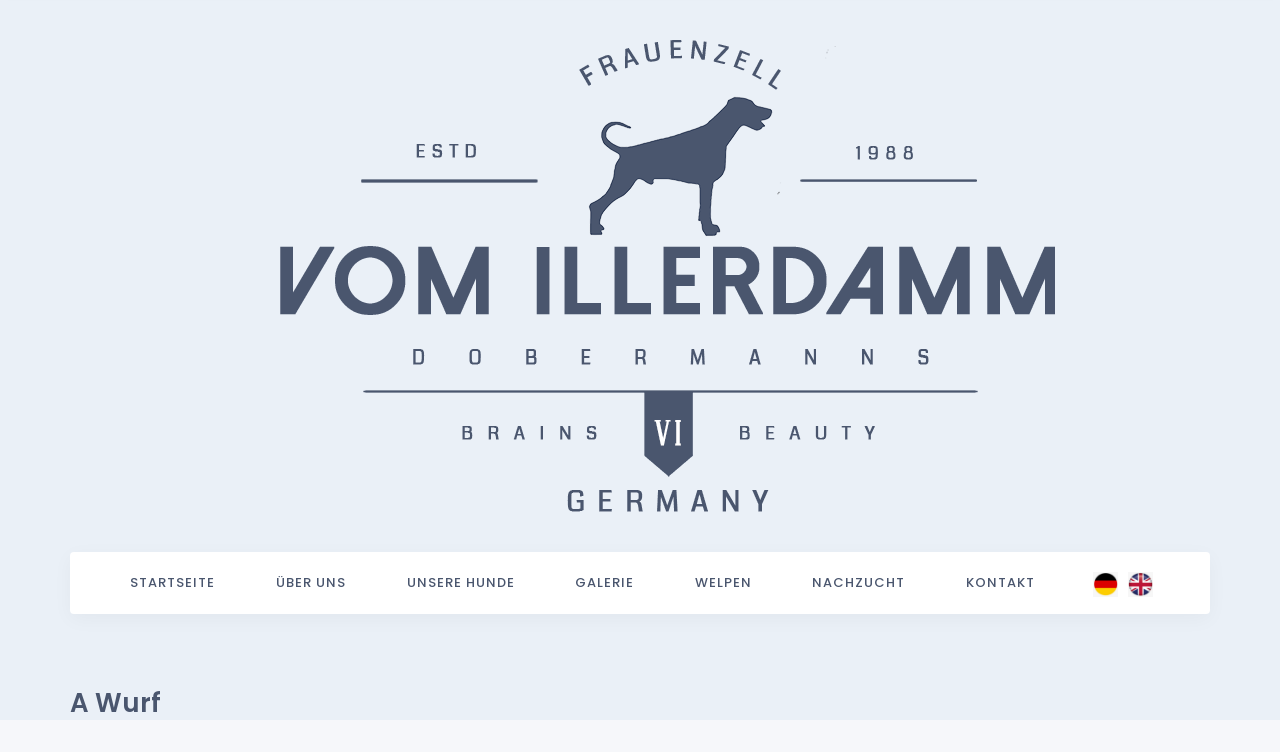

--- FILE ---
content_type: text/html
request_url: http://vom-illerdamm.de/alitter.html
body_size: 4519
content:
<!DOCTYPE html>
<html lang="en">
<head>
  <meta charset="utf-8">
  <meta name="viewport" content="width=device-width, initial-scale=1.0">
  <link rel="shortcut icon" href="style/images/favicon.png">
  <title>vom Illerdamm Dobermann - www.vom-illerdamm.de - Dobermannzucht Bayern</title>
  <META NAME="keywords" CONTENT="vom Illerdamm, J&uuml;rgen Trebbin, Dobermann, Doberman, Bayern, v Norden Stamm, v Harro's Berg, v 'T Smeulveen, Manensheide, Royal Bell, Smart Wood Hills, Altobello, Ginga House, Nitro, del Rio Bianco, Cobra, Rui Manuel, Livonijas Baron Hero Hieronimus, Paola Penelopa Piligrimas, ZTP, breeder in Germany, puppy, Dobermann Zwinger ,Schwarz dobermann, Dobermann zucht, Dobermanns, Dobermans, Dobermann z&uumlchter, Dobermann Deutschland, Dobermann welpen, Dobermann welpe, Dobermann hund, dobermann r&uumlde, dobermann h&uumlndin, doberman z&uumlchter, doberman hund, doberman hund welpe zu verkaufen, doberman zu verkaufen , dobermann training, doberman welpen, doberman puppies for sale, dobermann pup, dobermann puppies, dobermann puppies for sale, dobermann puppy, puppies for sale, dogs and puppies, dogs and puppy, dogs for sale, hunde welpen, welpe, welpen zu verkaufen, dobermann, zucht, z&uuml;chter, zuechter, welpe, welpen, bayern, zwinger, dobermannwelpen, gebrauchshund, illerdamm, kempten im allg&aumlu, dobermannzucht, HD, HD-frei, hd-frei, dobermannz&uuml;chter, schutzhund, begleithund, schutzhundpr&uuml;fung, zuchttauglichkeitspr&uuml;fung, vdh, ztp, schh, Doberman, Germany Dobermann Zucht, Dobermann Z&uuml;chter Deutschland, Dobermann Zuchter, Dobermann Z&uuml;chter Bayern, Dobermann Z&uuml;chter Allg&auml;u, Dobermann Welpe, Dobermann Welpen, Dobermann Bayern, Dobermann Deutschland, Dobermann">
<META NAME="description" CONTENT="vom Illerdamm ist eine kleine Dobermannzucht in Bayern Deutschland. Wir haben zeitweise Welpen abzuzugeben. Bist Du auf der Suche nach einem Dobermann Welpen?">
<META NAME="author" CONTENT="J&uuml;rgen Trebbin">
<LINK REV="made" HREF="queenla@gmail.com">
<META NAME="copyright" CONTENT="vom Illerdamm">
<META NAME="distribution" CONTENT="Global">
<meta name="robots" content="index,follow">
<META NAME="rating" CONTENT="General">
<META HTTP-EQUIV="content-type" CONTENT="TEXT/HTML; CHARSET=ISO-8859-1">
<META HTTP-EQUIV="content-language" CONTENT="En">
<META NAME="dc.title" CONTENT="vom Illerdamm Dobermanns - Dobermann Z&uuml;chter Deutschland, Dobermann Zuchter, Dobermann Z&uuml;chter Bayern, Dobermann Z&uuml;chter Allg&auml;u, Dobermann Welpe, Dobermann Welpen, Dobermann Bayern, Dobermann Deutschland, Dobermann">
<META NAME="dc.description" CONTENT="vom Illerdamm  Dobermann Zucht - Unsere seit mehr als 30 Jahren erfolgreiche Dobermann-Zucht hat zeitweise Welpen abzugeben. Wir z&uuml;chten mit gesunden und im Formwert vorz&uuml;glichen und wesens&uuml;berpr&uuml;ften Elterntieren. Unsere Dobermannwelpen werden gechipt sowie DNA registriert abgegeben. Jeder Welpe erh&auml;lt seine vom Dobermann-Verein ausgestellte und vom VDH / FCI anerkannte Ahnentafel und Leistungsurkunde.">
<META NAME="dc.subject" CONTENT="vom Illerdamm, J&uuml;rgen Trebbin, Dobermann, Doberman, Bayern, v Norden Stamm, v Harro's Berg, v 'T Smeulveen, Manensheide, Royal Bell, Smart Wood Hills, Altobello, Ginga House, Nitro, del Rio Bianco, Cobra, Rui Manuel, Livonijas Baron Hero Hieronimus, Paola Penelopa Piligrimas, ZTP, breeder in Germany, puppy, Dobermann Zwinger ,Schwarz dobermann, Dobermann zucht, Dobermanns, Dobermans, Dobermann z&uumlchter, Dobermann Deutschland, Dobermann welpen, Dobermann welpe, Dobermann hund, dobermann r&uumlde, dobermann h&uumlndin, doberman z&uumlchter, doberman hund, doberman hund welpe zu verkaufen, doberman zu verkaufen , dobermann training, doberman welpen, doberman puppies for sale, dobermann pup, dobermann puppies, dobermann puppies for sale, dobermann puppy, puppies for sale, dogs and puppies, dogs and puppy, dogs for sale, hunde welpen, welpe, welpen zu verkaufen, dobermann, zucht, z&uuml;chter, zuechter, welpe, welpen, bayern, zwinger, dobermannwelpen, gebrauchshund, illerdamm, kempten im allg&aumlu, dobermannzucht, HD, HD-frei, hd-frei, dobermannz&uuml;chter, schutzhund, begleithund, schutzhundpr&uuml;fung, zuchttauglichkeitspr&uuml;fung, vdh, ztp, schh, Doberman, Germany Dobermann Zucht, Dobermann Z&uuml;chter Deutschland, Dobermann Zuchter, Dobermann Z&uuml;chter Bayern, Dobermann Z&uuml;chter Allg&auml;u, Dobermann Welpe, Dobermann Welpen, Dobermann Bayern, Dobermann Deutschland, Dobermann">
<META NAME="dc.creator" CONTENT="J&uuml;rgen Trebbin">
<META NAME="dc.publisher" CONTENT="Lauren Trebbin">
<META NAME="dc.date" CONTENT="2021">
<META NAME="dc.type" CONTENT="General Dobermann Information">
<META NAME="dc.language" CONTENT="English">
<META NAME="dc.coverage" CONTENT="Global">
<META HTTP-EQUIV="pragma" CONTENT="no-cache">
<META NAME="generator" CONTENT="Dreamweaver 8">
<!--dobermann, zucht, z&uuml;chter, zuechter, welpe, welpen, bayern, zwinger, dobermannwelpen, gebrauchshund, illerdamm, kempten im allg&aumlu, dobermannzucht, HD, HD-frei, hd-frei, dobermannz&uuml;chter, schutzhund, begleithund, schutzhundpr&uuml;fung, zuchttauglichkeitspr&uuml;fung, vdh, ztp, schh, Doberman, Germany Dobermann Zucht, Dobermann Z&uuml;chter Deutschland, Dobermann Zuchter, Dobermann Z&uuml;chter Bayern, Dobermann Z&uuml;chter Allg&auml;u, Dobermann Welpe, Dobermann Welpen, Dobermann Bayern, Dobermann Deutschland, Dobermann-->
  <link rel="stylesheet" type="text/css" href="style/css/bootstrap.min.css">
  <link rel="stylesheet" type="text/css" href="style/css/plugins.css">
  <link rel="stylesheet" type="text/css" href="style/revolution/css/settings.css">
  <link rel="stylesheet" type="text/css" href="style/revolution/css/layers.css">
  <link rel="stylesheet" type="text/css" href="style/revolution/css/navigation.css">
  <link rel="stylesheet" type="text/css" href="style/type/icons.css">
  <link rel="stylesheet" type="text/css" href="style.css">
  <link rel="stylesheet" type="text/css" href="style/css/color/blue.css">
  <link href="https://fonts.googleapis.com/css?family=Poppins:300,300i,400,400i,500,500i,600,600i,700,700i,800,800i,900,900i" rel="stylesheet">
  <link rel="stylesheet" type="text/css" href="style/css/font/font2.css">
</head>
<body>
  <div class="content-wrapper wrapper bg-pastel-default">
  <!--START NAV-->
    <nav class="navbar center navbar-expand-lg">
      <div class="container flex-lg-column">
        <div class="navbar-header">
          <div class="navbar-brand"><a href="index.html"><img src="#" srcset="style/images/logo.png 1x, style/images/logo@2x.png 2x" alt="vom Illerdamm Dobermanns" /></a>
		  </div>
          <div class="navbar-hamburger ml-auto d-lg-none d-xl-none">
		  <button class="hamburger animate" data-toggle="collapse" data-target=".navbar-collapse"><span></span></button>
		 </div>
        </div>
        <!-- NAV BAR -->
        <div class="navbar-collapse collapse w-100 bg-light">
          <ul class="navbar-nav nav-fill w-100">
            <li class="nav-item"><a class="nav-link" href="index.html">Startseite</a>
              <ul class="dropdown-menu mega-menu boxed list-view text-left">
                <li class="mega-menu-content">
                    <div class="container-fluid"> </div>
                    <!--/.container-fluid -->
                </li>
                <!--/.mega-menu-content-->
              </ul>
              <!--/.dropdown-menu -->
            </li>
			<li class="nav-item dropdown"><a class="nav-link" href="ueber.html">&Uuml;ber Uns</a></li>
			  <li class="nav-item dropdown">
				<a class="nav-link dropdown-toggle" href="#">Unsere Hunde</a>
				<ul class="dropdown-menu">
				  <li class="nav-item dropdown">
					<a class="dropdown-item dropdown-toggle" href="#">R&uuml;den</a>
					<ul class="dropdown-menu">
					  <li class="nav-item"><a class="dropdown-item" href="styley.html">Freaky Styley von Hohenzollern</a></li>
					</ul>
				  </li>
				  <li class="nav-item dropdown">
					<a class="dropdown-item dropdown-toggle" href="#">H&uuml;ndinnen</a>
					<ul class="dropdown-menu">
					  <li class="nav-item"><a class="dropdown-item" href="mila.html">Tahi-r&eacute;me Jamila</a></li>
					  <li class="nav-item"><a class="dropdown-item" href="pearlie.html">Mick vom Illerdamm</a></li>
					</ul>
				  </li>
				  <li class="nav-item dropdown"><a class="dropdown-item dropdown-toggle" href="#">In Erinnerung - R&uuml;den</a>
					<ul class="dropdown-menu">
					  <li class="nav-item"><a class="dropdown-item" href="popeye.html">Popeye van't Smeulveen</a></li>
					  <li class="nav-item"><a class="dropdown-item" href="uran.html">Uran Royal-Bell</a></li>
					  <li class="nav-item"><a class="dropdown-item" href="tycho.html">Chaldonne X'Tycho</a></li>
					  <li class="nav-item"><a class="dropdown-item" href="actros.html">Actros von Cobra</a></li>
					  <li class="nav-item"><a class="dropdown-item" href="emporio.html">Gaindyke Emporio</a></li>
					</ul>
				  </li>
				  <li class="nav-item dropdown"><a class="dropdown-item dropdown-toggle" href="#">In Erinnerung - H&uuml;ndinnen</a>
					<ul class="dropdown-menu">
					  <li class="nav-item"><a class="dropdown-item" href="adele.html">Spree Adele vom Illerdamm</a></li>
					  <li class="nav-item"><a class="dropdown-item" href="quina.html">Quina van't Smeulveen</a></li>
					  <li class="nav-item"><a class="dropdown-item" href="pipi.html">Smartwood Hills Paola</a></li>
					  <li class="nav-item"><a class="dropdown-item" href="bjork.html">Kindlehaus Bjork vom Illerdamm</a></li>
					  <li class="nav-item"><a class="dropdown-item" href="lina.html">Casa di Oro Adelina Ada</a></li>
					  <li class="nav-item"><a class="dropdown-item" href="gucci.html">Gucci vom Illerdamm</a></li>
					  <li class="nav-item"><a class="dropdown-item" href="madonna.html">Kiavanga Madonna vom Illerdamm</a></li>
					  <li class="nav-item"><a class="dropdown-item" href="nirvana.html">Nirvana von Nemesis</a></li>
					  <li class="nav-item"><a class="dropdown-item" href="leb.html">Leb Die Sekunde vom Illerdamm</a></li>
					  <li class="nav-item"><a class="dropdown-item" href="jagger.html">Jagger vom Illerdamm</a></li>
					</ul>
				  </li>
				</ul>
			  </li>
<li class="nav-item">
				<a class="nav-link" href="galerie.html">Galerie</a></li>	<li class="nav-item">
				<a class="nav-link" href="welpen.html">Welpen</a></li>
			  <li class="nav-item">
				<a class="nav-link" href="nachzucht.html">Nachzucht</a></li>
			  <li class="nav-item">
				<a class="nav-link" href="kontakt.html">Kontakt</a></li>
			  <li class="nav-item"><img src="style/images/art/DE_flag.png" width="25" height="25" border="0" class="flag"><a href="index_en.html"><img src="style/images/art/UK_flag.png" height="25" width="25" class="flag"></a></li>
			</ul>
        </div>
      </div>
    </nav>
<!--END NAV-->
<!--START BODY-->
    <div class="wrapper bg-pastel-defaultr">
      <div class="container inner pt-70 text-left">
                <h1>A Wurf</h1>
				<h6>Odin vom Norden Stamm x Spree Adele  vom Illerdamm</h6>
                <p>2 Welpen am 16 September 1991 geboren</p>				
            <table class="table table-striped">
              <thead>
                <tr>
                  <th scope="col">Name</th>
                  <th scope="col">Farbe</th>
                  <th scope="col">Geschlecht</th>
                </tr>
              </thead>
              <tbody>
                <tr>
                  <th scope="row">Alpha</th>
                  <td>Schwarz</td>
                  <td>R&uuml;de</td>
                </tr>
                <tr>
                  <th scope="row">Attila</th>
                  <td>Schwarz</td>
                  <td>R&uuml;de</td>
                </tr>
              </tbody>
            </table>
      <div class="space10"></div>
    
      <table width="1000" align="center" cellpadding="2" cellspacing="2">
        <tbody>
          <tr>
            <td rowspan="8" width="272"><strong>Odin vom Norden Stamm</strong><br />
              <div class="pedigree">HD-0, APT, AD, SchH1</div></td>
            <td rowspan="4" width="250"><strong>Baron Bryan vom Harro's Berg</strong><br />
              <div class="pedigree">HD-1, ZTP V1A, AD, IPO 3, SchH 3, FH 1</div></td>
            <td rowspan="2" width="218"><strong>Baron Cecar van Rensloo</strong><br />
              <div class="pedigree">HD-B2, VH 3, FH , SchH 3 , IPO 3</div></td>
            <td width="229"><strong>Alva vom Franckenhorst</strong></td>
          </tr>
          <tr>
            <td width="229"><strong>Bryanstam's Gr&auml;fin-Graziedotter</strong></td>
          </tr>
          <tr>
            <td rowspan="2" width="218"><strong>Vitesse vom Franckenhorst</strong><br />
              <div class="pedigree">HD-1</div></td>
            <td width="229"><strong>Nimrod Hilo vom Franckenhorst</strong></td>
          </tr>
          <tr>
            <td width="229" height="24"><strong>Medina dei Piani di Praglia</strong></td>
          </tr>
          <tr>
            <td rowspan="4" width="250"><strong>Kassandra vom Norden Stamm</strong><br />
              <div class="pedigree">SchH 1</div></td>
            <td rowspan="2" width="218"><strong>Ebo van de Groote Maat</strong><br />
              <div class="pedigree">HD-A, ZTP V1A, SchH 1</div> </td>
            <td width="229"><strong>Egor van de Eland</strong></td>
          </tr>
          <tr>
            <td width="229" height="24"><strong>Baroness Eva van Rensloo</strong></td>
          </tr>
          <tr>
            <td rowspan="2" width="218"><strong>Alida vom Flandrischen L&ouml;wen</strong><br />
              <div class="pedigree">HD-2, FH, SchH 3, gek&ouml;rt ZVA</div></td>
            <td width="229"><strong>Ali von Langenhorst</strong></td>
          </tr>
          <tr>
            <td width="229" height="27"><strong>Alexa vom Heiderhof</strong></td>
          </tr>
          <tr>
            <td rowspan="8" width="272"><strong>Spree Adele vom Illerdamm</strong><br />
              <div class="pedigree">APT, ZTP SG1A</div></td>
            <td rowspan="4" width="250"><strong>Citto vom M&auml;rchengarten</strong><br />
              <div class="pedigree">HD-A</div></td>
            <td rowspan="2" width="218"><strong>Jaron von Nymphenburg</strong><br />
              <div class="pedigree">ZTP V1A, BH, IPO 3, SchH 3, FH</div></td>
            <td width="229" height="24"><strong>Gildo von Jura</strong></td>
          </tr>
          <tr>
            <td width="229" height="24"><strong>Berenike von Nymphenburg</strong></td>
          </tr>
          <tr>
            <td rowspan="2" width="218"><strong>Gina vom Zenn</strong><br />
              <div class="pedigree">HD-1</div></td>
            <td width="229"><strong>Jago von Beelen</strong></td>
          </tr>
          <tr>
            <td width="229" height="24"><strong>Elke vom Pf&auml;lzer Waldheim</strong></td>
          </tr>
          <tr>
            <td rowspan="4" width="250"><strong>Isolde von Georgstolz</strong></td>
            <td rowspan="2" width="218"><strong>Cristo van Stevinhage</strong><br />
              <div class="pedigree">SchH 1</div></td>
            <td width="229"><strong>Don Dayan vom Franckenhorst</strong></td>
          </tr>
          <tr>
            <td width="229" height="24"><strong>Genoveva Inter Amnes Tuta</strong></td>
          </tr>
          <tr>
            <td rowspan="2" width="218"><strong>Frennie von Georgstolz</strong><br />
              <div class="pedigree">HD-B1</div> </td>
            <td width="229"><strong>Cristo van Stevinhage</strong></td>
          </tr>
          <tr>
            <td width="229" height="24"><strong>Cerva von Georgstolz</strong></td>
          </tr>
        </tbody>
      </table>
      </div>
      <!-- /.container -->
    </div>
    <!-- /.wrapper -->
<!--FOOTER START-->
   <footer class="wrapper dark-wrapper inverse-text">
      <div class="container inner pt-60 pb-30 text-center">
        <div class="row">
          <div class="col-md-10 offset-md-1">
            <div class="row">
              <div class="col-md-4">
                <div class="widget">
                  <h3 class="widget-title">Standort</h3>
                  <address class="mb-0"> Frauenzell, 87452 <br> Deutschland </address>
                </div>
                <!-- /.widget -->
              </div>
              <!-- /column -->
              <div class="col-md-4">
                <div class="widget">
                  <h3 class="widget-title">Folgen</h3>
                  <ul class="social social-mute social-s">
                    <li><a href="https://www.facebook.com/Vom-Illerdamm-Dobermanns-208475245833724/" target="_blank"><i class="fa fa-facebook-f"></i></a></li>
                  </ul>
                </div>
                <!-- /.widget -->
              </div>
              <!-- /column -->
              <div class="col-md-4">
                <div class="widget">
                  <h3 class="widget-title">Kontakt</h3>
                  <a href="mailto:info@vom-illerdamm.de" class="nocolor">info@vom-illerdamm.de</a> <br /> +49 175 550 8989
                </div>
                <!-- /.widget -->
              </div>
              <!-- /column -->
            </div>
            <!-- /.row -->
          </div>
          <!-- /column -->
        </div>
        <!-- /.row -->
        <div class="space30"></div>
        <p class="text-center" lang="de">&#169; <script type="text/javascript">document.write( new Date().getFullYear() );</script> vom Illerdamm Dobermann Zwinger. Alle Rechte vorbehalten.</p>
        <table border="0" align="center" cellpadding="10">
  <tr>
    <td>
	<figure class="main mb-20 overlay overlay1 rounded"><a href="https://www.dobermann.de/" target="_blank"><img src="style/images/art/DV_icon.png" alt="Dobermann Verein e.V." /></a>
                  <figcaption>
                    <h8 class="text-uppercase from-top mb-0">Dobermann Verein e.V.</h8>
                  </figcaption>
                </figure></td>
    <td>
	<figure class="main mb-20 overlay overlay1 rounded"><a href="https://www.vdh.de/home/" target="_blank"><img src="style/images/art/VDH_icon.png" alt="Verband f&uuml;r das Deutsche Hundewesen" /></a>
                  <figcaption>
                    <h8 class="text-uppercase from-top mb-0">Verband f&uuml;r das Deutsche Hundewesen</h8>
                  </figcaption>
                </figure></td>
    <td>
	<figure class="main mb-20 overlay overlay1 rounded"><a href="http://fci.be/de/" target="_blank"><img src="style/images/art/FCI_icon.png" alt="F&eacute;d&eacute;ration Cynologique Internationale" /></a>
                  <figcaption>
                    <h8 class="text-uppercase from-top mb-0">F&eacute;d&eacute;ration Cynologique Internationale</h8>
                  </figcaption>
                </figure></td>
  </tr>
</table>
      </div>
      <!-- /.container -->
    </footer>
	<!-- END FOOTER -->
  </div>
  <!-- /.content-wrapper -->
  <script src="style/js/jquery.min.js"></script>
  <script src="style/js/popper.min.js"></script>
  <script src="style/js/bootstrap.min.js"></script>
  <script src="style/revolution/js/jquery.themepunch.tools.min.js"></script>
  <script src="style/revolution/js/jquery.themepunch.revolution.min.js"></script>
  <!-- SLIDER REVOLUTION 5.0 EXTENSIONS  (Load Extensions only on Local File Systems! The following part can be removed on Server for On Demand Loading) -->
  <!--<script src="style/revolution/js/extensions/revolution.extension.actions.min.js"></script>
<script src="style/revolution/js/extensions/revolution.extension.carousel.min.js"></script>
<script src="style/revolution/js/extensions/revolution.extension.kenburn.min.js"></script>
<script src="style/revolution/js/extensions/revolution.extension.layeranimation.min.js"></script>
<script src="style/revolution/js/extensions/revolution.extension.migration.min.js"></script>
<script src="style/revolution/js/extensions/revolution.extension.navigation.min.js"></script>
<script src="style/revolution/js/extensions/revolution.extension.parallax.min.js"></script>
<script src="style/revolution/js/extensions/revolution.extension.slideanims.min.js"></script>
<script src="style/revolution/js/extensions/revolution.extension.still-life.min.js"></script>-->
  <script src="style/js/plugins.js"></script>
  <script src="style/js/scripts.js"></script>
</body>
</html>

--- FILE ---
content_type: text/css
request_url: http://vom-illerdamm.de/style/css/bootstrap.min.css
body_size: 24596
content:
/*!
 * Bootstrap v4.3.1 (https://getbootstrap.com/)
 * Copyright 2011-2019 The Bootstrap Authors
 * Copyright 2011-2019 Twitter, Inc.
 * Licensed under MIT (https://github.com/twbs/bootstrap/blob/master/LICENSE)
 */
 :root
 
 {
 
 --blue:#007bff;
 
 --indigo:#6610f2;
 
 --purple:#6f42c1;
 --pink:#e83e8c;
 
 --red:#dc3545;
 --orange:#fd7e14;
 --yellow:#ffc107;
 --green:#28a745;
 --teal:#20c997;
 --cyan:#17a2b8;
 --white:#fff;
 --gray:#6c757d;
 --gray-dark:#343a40;
 --primary:#007bff;
 --secondary:#6c757d;
 --success:#28a745;
 --info:#17a2b8;
 --warning:#ffc107;
 --danger:#dc3545;
 --light:#f8f9fa;
 --dark:#343a40;
 --breakpoint-xs:0;
 --breakpoint-sm:576px;
 --breakpoint-md:768px;
 --breakpoint-lg:992px;
 --breakpoint-xl:1200px;
 --font-family-sans-serif:-apple-system,BlinkMacSystemFont,"Segoe UI",Roboto,"Helvetica Neue",Arial,"Noto Sans",sans-serif,"Apple Color Emoji","Segoe UI Emoji","Segoe UI Symbol","Noto Color Emoji";
 --font-family-monospace:SFMono-Regular,Menlo,Monaco,Consolas,"Liberation Mono","Courier New",monospace
 }
 *,::after,::before
 {
 box-sizing:border-box
 }
 html
 {
 font-family:sans-serif;
 line-height:1.15;
 -webkit-text-size-adjust:100%;
 -webkit-tap-highlight-color:transparent
 }
 article,aside,figcaption,figure,footer,header,hgroup,main,nav,section
 {
 display:block
 }
 body
 {
 margin:0;
 font-family:-apple-system,BlinkMacSystemFont,"Segoe UI",Roboto,"Helvetica Neue",Arial,"Noto Sans",sans-serif,"Apple Color Emoji","Segoe UI Emoji","Segoe UI Symbol","Noto Color Emoji";
 font-size:1rem;
 font-weight:400;
 line-height:1.5;
 color:#212529;
 text-align:left;
 background-color:#fff
 }
 [tabindex="-1"]:focus
 {
 outline:0!important
 }
 hr
 {
 box-sizing:content-box;
 height:0;
 overflow:visible
 }
 h1,h2,h3,h4,h5,h6
 {
 margin-top:0;
 margin-bottom:.5rem
 }
 p
 {
 margin-top:0;
 margin-bottom:1rem
 }
 abbr[data-original-title],abbr[title]
 {
 text-decoration:underline;
 -webkit-text-decoration:underline dotted;
 text-decoration:underline dotted;
 cursor:help;
 border-bottom:0;
 -webkit-text-decoration-skip-ink:none;
 text-decoration-skip-ink:none
 }
 address
 {
 margin-bottom:1rem;
 font-style:normal;
 line-height:inherit
 }
 dl,ol,ul
 {
 margin-top:0;
 margin-bottom:1rem
 }
 ol ol,ol ul,ul ol,ul ul
 {
 margin-bottom:0
 }
 dt
 {
 font-weight:700
 }
 dd
 {
 margin-bottom:.5rem;
 margin-left:0
 }
 blockquote
 {
 margin:0 0 1rem
 }
 b,strong
 {
 font-weight:bolder
 }
 small
 {
 font-size:80%
 }
 sub,sup
 {
 position:relative;
 font-size:75%;
 line-height:0;
 vertical-align:baseline
 }
 sub
 {
 bottom:-.25em
 }
 sup
 {
 top:-.5em
 }
 a
 {
 color:#007bff;
 text-decoration:none;
 background-color:transparent
 }
 a:hover
 {
 color:#0056b3;
 text-decoration:underline
 }
 a:not([href]):not([tabindex])
 {
 color:inherit;
 text-decoration:none
 }
 a:not([href]):not([tabindex]):focus,a:not([href]):not([tabindex]):hover
 {
 color:inherit;
 text-decoration:none
 }
 a:not([href]):not([tabindex]):focus
 {
 outline:0
 }
 code,kbd,pre,samp
 {
 font-family:SFMono-Regular,Menlo,Monaco,Consolas,"Liberation Mono","Courier New",monospace;
 font-size:1em
 }
 pre
 {
 margin-top:0;
 margin-bottom:1rem;
 overflow:auto
 }
 figure
 {
 margin:0 0 1rem
 }
 img
 {
 vertical-align:middle;
 border-style:none
 }
 svg
 {
 overflow:hidden;
 vertical-align:middle
 }
 table
 {
 border-collapse:collapse
 }
 caption
 {
 padding-top:.75rem;
 padding-bottom:.75rem;
 color:#6c757d;
 text-align:left;
 caption-side:bottom
 }
 th
 {
 text-align:inherit
 }
 label
 {
 display:inline-block;
 margin-bottom:.5rem
 }
 button
 {
 border-radius:0
 }
 button:focus
 {
 outline:1px dotted;
 outline:5px auto -webkit-focus-ring-color
 }
 button,input,optgroup,select,textarea
 {
 margin:0;
 font-family:inherit;
 font-size:inherit;
 line-height:inherit
 }
 button,input
 {
 overflow:visible
 }
 button,select
 {
 text-transform:none
 }
 select
 {
 word-wrap:normal
 }
 [type=button],[type=reset],[type=submit],button
 {
 -webkit-appearance:button
 }
 [type=button]:not(:disabled),[type=reset]:not(:disabled),[type=submit]:not(:disabled),button:not(:disabled)
 {
 cursor:pointer
 }
 [type=button]::-moz-focus-inner,[type=reset]::-moz-focus-inner,[type=submit]::-moz-focus-inner,button::-moz-focus-inner
 {
 padding:0;
 border-style:none
 }
 input[type=checkbox],input[type=radio]
 {
 box-sizing:border-box;
 padding:0
 }
 input[type=date],input[type=datetime-local],input[type=month],input[type=time]
 {
 -webkit-appearance:listbox
 }
 textarea
 {
 overflow:auto;
 resize:vertical
 }
 fieldset
 {
 min-width:0;
 padding:0;
 margin:0;
 border:0
 }
 legend
 {
 display:block;
 width:100%;
 max-width:100%;
 padding:0;
 margin-bottom:.5rem;
 font-size:1.5rem;
 line-height:inherit;
 color:inherit;
 white-space:normal
 }
 progress
 {
 vertical-align:baseline
 }
 [type=number]::-webkit-inner-spin-button,[type=number]::-webkit-outer-spin-button
 {
 height:auto
 }
 [type=search]
 {
 outline-offset:-2px;
 -webkit-appearance:none
 }
 [type=search]::-webkit-search-decoration
 {
 -webkit-appearance:none
 }
 ::-webkit-file-upload-button
 {
 font:inherit;
 -webkit-appearance:button
 }
 output
 {
 display:inline-block
 }
 summary
 {
 display:list-item;
 cursor:pointer
 }
 template
 {
 display:none
 }
 [hidden]
 {
 display:none!important
 }
 .h1,.h2,.h3,.h4,.h5,.h6,h1,h2,h3,h4,h5,h6
 {
 margin-bottom:.5rem;
 font-weight:500;
 line-height:1.2
 }
 .h1,h1
 {
 font-size:2.5rem
 }
 .h2,h2
 {
 font-size:2rem
 }
 .h3,h3
 {
 font-size:1.75rem
 }
 .h4,h4
 {
 font-size:1.5rem
 }
 .h5,h5
 {
 font-size:1.25rem
 }
 .h6,h6
 {
 font-size:1rem
 }
 .lead
 {
 font-size:1.25rem;
 font-weight:300
 }
 .display-1
 {
 font-size:6rem;
 font-weight:300;
 line-height:1.2
 }
 .display-2
 {
 font-size:5.5rem;
 font-weight:300;
 line-height:1.2
 }
 .display-3
 {
 font-size:4.5rem;
 font-weight:300;
 line-height:1.2
 }
 .display-4
 {
 font-size:3.5rem;
 font-weight:300;
 line-height:1.2
 }
 hr
 {
 margin-top:1rem;
 margin-bottom:1rem;
 border:0;
 border-top:1px solid rgba(0,0,0,.1)
 }
 .small,small
 {
 font-size:80%;
 font-weight:400
 }
 .mark,mark
 {
 padding:.2em;
 background-color:#fcf8e3
 }
 .list-unstyled
 {
 padding-left:0;
 list-style:none
 }
 .list-inline
 {
 padding-left:0;
 list-style:none
 }
 .list-inline-item
 {
 display:inline-block
 }
 .list-inline-item:not(:last-child)
 {
 margin-right:.5rem
 }
 .initialism
 {
 font-size:90%;
 text-transform:uppercase
 }
 .blockquote
 {
 margin-bottom:1rem;
 font-size:1.25rem
 }
 .blockquote-footer
 {
 display:block;
 font-size:80%;
 color:#6c757d
 }
 .blockquote-footer::before
 {
 content:"\2014\00A0"
 }
 .img-fluid
 {
 max-width:100%;
 height:auto
 }
 .img-thumbnail
 {
 padding:.25rem;
 background-color:#fff;
 border:1px solid #dee2e6;
 border-radius:.25rem;
 max-width:100%;
 height:auto
 }
 .figure
 {
 display:inline-block
 }
 .figure-img
 {
 margin-bottom:.5rem;
 line-height:1
 }
 .figure-caption
 {
 font-size:90%;
 color:#6c757d
 }
 code
 {
 font-size:87.5%;
 color:#e83e8c;
 word-break:break-word
 }
 a>code
 {
 color:inherit
 }
 kbd
 {
 padding:.2rem .4rem;
 font-size:87.5%;
 color:#fff;
 background-color:#212529;
 border-radius:.2rem
 }
 kbd kbd
 {
 padding:0;
 font-size:100%;
 font-weight:700
 }
 pre
 {
 display:block;
 font-size:87.5%;
 color:#212529
 }
 pre code
 {
 font-size:inherit;
 color:inherit;
 word-break:normal
 }
 .pre-scrollable
 {
 max-height:340px;
 overflow-y:scroll
 }
 .container
 {
 width:100%;
 padding-right:15px;
 padding-left:15px;
 margin-right:auto;
 margin-left:auto
 }
 @media (min-width:576px)
 {
 .container
 {
 max-width:540px
 }
 
 }
 @media (min-width:768px)
 {
 .container
 {
 max-width:720px
 }
 
 }
 @media (min-width:992px)
 {
 .container
 {
 max-width:960px
 }
 
 }
 @media (min-width:1200px)
 {
 .container
 {
 max-width:1140px
 }
 
 }
 .container-fluid
 {
 width:100%;
 padding-right:15px;
 padding-left:15px;
 margin-right:auto;
 margin-left:auto
 }
 .row
 {
 display:-ms-flexbox;
 display:flex;
 -ms-flex-wrap:wrap;
 flex-wrap:wrap;
 margin-right:-15px;
 margin-left:-15px
 }
 .no-gutters
 {
 margin-right:0;
 margin-left:0
 }
 .no-gutters>.col,.no-gutters>[class*=col-]
 {
 padding-right:0;
 padding-left:0
 }
 .col,.col-1,.col-10,.col-11,.col-12,.col-2,.col-3,.col-4,.col-5,.col-6,.col-7,.col-8,.col-9,.col-auto,.col-lg,.col-lg-1,.col-lg-10,.col-lg-11,.col-lg-12,.col-lg-2,.col-lg-3,.col-lg-4,.col-lg-5,.col-lg-6,.col-lg-7,.col-lg-8,.col-lg-9,.col-lg-auto,.col-md,.col-md-1,.col-md-10,.col-md-11,.col-md-12,.col-md-2,.col-md-3,.col-md-4,.col-md-5,.col-md-6,.col-md-7,.col-md-8,.col-md-9,.col-md-auto,.col-sm,.col-sm-1,.col-sm-10,.col-sm-11,.col-sm-12,.col-sm-2,.col-sm-3,.col-sm-4,.col-sm-5,.col-sm-6,.col-sm-7,.col-sm-8,.col-sm-9,.col-sm-auto,.col-xl,.col-xl-1,.col-xl-10,.col-xl-11,.col-xl-12,.col-xl-2,.col-xl-3,.col-xl-4,.col-xl-5,.col-xl-6,.col-xl-7,.col-xl-8,.col-xl-9,.col-xl-auto
 {
 position:relative;
 width:100%;
 padding-right:15px;
 padding-left:15px
 }
 .col
 {
 -ms-flex-preferred-size:0;
 flex-basis:0;
 -ms-flex-positive:1;
 flex-grow:1;
 max-width:100%
 }
 .col-auto
 {
 -ms-flex:0 0 auto;
 flex:0 0 auto;
 width:auto;
 max-width:100%
 }
 .col-1
 {
 -ms-flex:0 0 8.333333%;
 flex:0 0 8.333333%;
 max-width:8.333333%
 }
 .col-2
 {
 -ms-flex:0 0 16.666667%;
 flex:0 0 16.666667%;
 max-width:16.666667%
 }
 .col-3
 {
 -ms-flex:0 0 25%;
 flex:0 0 25%;
 max-width:25%
 }
 .col-4
 {
 -ms-flex:0 0 33.333333%;
 flex:0 0 33.333333%;
 max-width:33.333333%
 }
 .col-5
 {
 -ms-flex:0 0 41.666667%;
 flex:0 0 41.666667%;
 max-width:41.666667%
 }
 .col-6
 {
 -ms-flex:0 0 50%;
 flex:0 0 50%;
 max-width:50%
 }
 .col-7
 {
 -ms-flex:0 0 58.333333%;
 flex:0 0 58.333333%;
 max-width:58.333333%
 }
 .col-8
 {
 -ms-flex:0 0 66.666667%;
 flex:0 0 66.666667%;
 max-width:66.666667%
 }
 .col-9
 {
 -ms-flex:0 0 75%;
 flex:0 0 75%;
 max-width:75%
 }
 .col-10
 {
 -ms-flex:0 0 83.333333%;
 flex:0 0 83.333333%;
 max-width:83.333333%
 }
 .col-11
 {
 -ms-flex:0 0 91.666667%;
 flex:0 0 91.666667%;
 max-width:91.666667%
 }
 .col-12
 {
 -ms-flex:0 0 100%;
 flex:0 0 100%;
 max-width:100%
 }
 .order-first
 {
 -ms-flex-order:-1;
 order:-1
 }
 .order-last
 {
 -ms-flex-order:13;
 order:13
 }
 .order-0
 {
 -ms-flex-order:0;
 order:0
 }
 .order-1
 {
 -ms-flex-order:1;
 order:1
 }
 .order-2
 {
 -ms-flex-order:2;
 order:2
 }
 .order-3
 {
 -ms-flex-order:3;
 order:3
 }
 .order-4
 {
 -ms-flex-order:4;
 order:4
 }
 .order-5
 {
 -ms-flex-order:5;
 order:5
 }
 .order-6
 {
 -ms-flex-order:6;
 order:6
 }
 .order-7
 {
 -ms-flex-order:7;
 order:7
 }
 .order-8
 {
 -ms-flex-order:8;
 order:8
 }
 .order-9
 {
 -ms-flex-order:9;
 order:9
 }
 .order-10
 {
 -ms-flex-order:10;
 order:10
 }
 .order-11
 {
 -ms-flex-order:11;
 order:11
 }
 .order-12
 {
 -ms-flex-order:12;
 order:12
 }
 .offset-1
 {
 margin-left:8.333333%
 }
 .offset-2
 {
 margin-left:16.666667%
 }
 .offset-3
 {
 margin-left:25%
 }
 .offset-4
 {
 margin-left:33.333333%
 }
 .offset-5
 {
 margin-left:41.666667%
 }
 .offset-6
 {
 margin-left:50%
 }
 .offset-7
 {
 margin-left:58.333333%
 }
 .offset-8
 {
 margin-left:66.666667%
 }
 .offset-9
 {
 margin-left:75%
 }
 .offset-10
 {
 margin-left:83.333333%
 }
 .offset-11
 {
 margin-left:91.666667%
 }
 @media (min-width:576px)
 {
 .col-sm
 {
 -ms-flex-preferred-size:0;
 flex-basis:0;
 -ms-flex-positive:1;
 flex-grow:1;
 max-width:100%
 }
 .col-sm-auto
 {
 -ms-flex:0 0 auto;
 flex:0 0 auto;
 width:auto;
 max-width:100%
 }
 .col-sm-1
 {
 -ms-flex:0 0 8.333333%;
 flex:0 0 8.333333%;
 max-width:8.333333%
 }
 .col-sm-2
 {
 -ms-flex:0 0 16.666667%;
 flex:0 0 16.666667%;
 max-width:16.666667%
 }
 .col-sm-3
 {
 -ms-flex:0 0 25%;
 flex:0 0 25%;
 max-width:25%
 }
 .col-sm-4
 {
 -ms-flex:0 0 33.333333%;
 flex:0 0 33.333333%;
 max-width:33.333333%
 }
 .col-sm-5
 {
 -ms-flex:0 0 41.666667%;
 flex:0 0 41.666667%;
 max-width:41.666667%
 }
 .col-sm-6
 {
 -ms-flex:0 0 50%;
 flex:0 0 50%;
 max-width:50%
 }
 .col-sm-7
 {
 -ms-flex:0 0 58.333333%;
 flex:0 0 58.333333%;
 max-width:58.333333%
 }
 .col-sm-8
 {
 -ms-flex:0 0 66.666667%;
 flex:0 0 66.666667%;
 max-width:66.666667%
 }
 .col-sm-9
 {
 -ms-flex:0 0 75%;
 flex:0 0 75%;
 max-width:75%
 }
 .col-sm-10
 {
 -ms-flex:0 0 83.333333%;
 flex:0 0 83.333333%;
 max-width:83.333333%
 }
 .col-sm-11
 {
 -ms-flex:0 0 91.666667%;
 flex:0 0 91.666667%;
 max-width:91.666667%
 }
 .col-sm-12
 {
 -ms-flex:0 0 100%;
 flex:0 0 100%;
 max-width:100%
 }
 .order-sm-first
 {
 -ms-flex-order:-1;
 order:-1
 }
 .order-sm-last
 {
 -ms-flex-order:13;
 order:13
 }
 .order-sm-0
 {
 -ms-flex-order:0;
 order:0
 }
 .order-sm-1
 {
 -ms-flex-order:1;
 order:1
 }
 .order-sm-2
 {
 -ms-flex-order:2;
 order:2
 }
 .order-sm-3
 {
 -ms-flex-order:3;
 order:3
 }
 .order-sm-4
 {
 -ms-flex-order:4;
 order:4
 }
 .order-sm-5
 {
 -ms-flex-order:5;
 order:5
 }
 .order-sm-6
 {
 -ms-flex-order:6;
 order:6
 }
 .order-sm-7
 {
 -ms-flex-order:7;
 order:7
 }
 .order-sm-8
 {
 -ms-flex-order:8;
 order:8
 }
 .order-sm-9
 {
 -ms-flex-order:9;
 order:9
 }
 .order-sm-10
 {
 -ms-flex-order:10;
 order:10
 }
 .order-sm-11
 {
 -ms-flex-order:11;
 order:11
 }
 .order-sm-12
 {
 -ms-flex-order:12;
 order:12
 }
 .offset-sm-0
 {
 margin-left:0
 }
 .offset-sm-1
 {
 margin-left:8.333333%
 }
 .offset-sm-2
 {
 margin-left:16.666667%
 }
 .offset-sm-3
 {
 margin-left:25%
 }
 .offset-sm-4
 {
 margin-left:33.333333%
 }
 .offset-sm-5
 {
 margin-left:41.666667%
 }
 .offset-sm-6
 {
 margin-left:50%
 }
 .offset-sm-7
 {
 margin-left:58.333333%
 }
 .offset-sm-8
 {
 margin-left:66.666667%
 }
 .offset-sm-9
 {
 margin-left:75%
 }
 .offset-sm-10
 {
 margin-left:83.333333%
 }
 .offset-sm-11
 {
 margin-left:91.666667%
 }
 
 }
 @media (min-width:768px)
 {
 .col-md
 {
 -ms-flex-preferred-size:0;
 flex-basis:0;
 -ms-flex-positive:1;
 flex-grow:1;
 max-width:100%
 }
 .col-md-auto
 {
 -ms-flex:0 0 auto;
 flex:0 0 auto;
 width:auto;
 max-width:100%
 }
 .col-md-1
 {
 -ms-flex:0 0 8.333333%;
 flex:0 0 8.333333%;
 max-width:8.333333%
 }
 .col-md-2
 {
 -ms-flex:0 0 16.666667%;
 flex:0 0 16.666667%;
 max-width:16.666667%
 }
 .col-md-3
 {
 -ms-flex:0 0 25%;
 flex:0 0 25%;
 max-width:25%
 }
 .col-md-4
 {
 -ms-flex:0 0 33.333333%;
 flex:0 0 33.333333%;
 max-width:33.333333%
 }
 .col-md-5
 {
 -ms-flex:0 0 41.666667%;
 flex:0 0 41.666667%;
 max-width:41.666667%
 }
 .col-md-6
 {
 -ms-flex:0 0 50%;
 flex:0 0 50%;
 max-width:50%
 }
 .col-md-7
 {
 -ms-flex:0 0 58.333333%;
 flex:0 0 58.333333%;
 max-width:58.333333%
 }
 .col-md-8
 {
 -ms-flex:0 0 66.666667%;
 flex:0 0 66.666667%;
 max-width:66.666667%
 }
 .col-md-9
 {
 -ms-flex:0 0 75%;
 flex:0 0 75%;
 max-width:75%
 }
 .col-md-10
 {
 -ms-flex:0 0 83.333333%;
 flex:0 0 83.333333%;
 max-width:83.333333%
 }
 .col-md-11
 {
 -ms-flex:0 0 91.666667%;
 flex:0 0 91.666667%;
 max-width:91.666667%
 }
 .col-md-12
 {
 -ms-flex:0 0 100%;
 flex:0 0 100%;
 max-width:100%
 }
 .order-md-first
 {
 -ms-flex-order:-1;
 order:-1
 }
 .order-md-last
 {
 -ms-flex-order:13;
 order:13
 }
 .order-md-0
 {
 -ms-flex-order:0;
 order:0
 }
 .order-md-1
 {
 -ms-flex-order:1;
 order:1
 }
 .order-md-2
 {
 -ms-flex-order:2;
 order:2
 }
 .order-md-3
 {
 -ms-flex-order:3;
 order:3
 }
 .order-md-4
 {
 -ms-flex-order:4;
 order:4
 }
 .order-md-5
 {
 -ms-flex-order:5;
 order:5
 }
 .order-md-6
 {
 -ms-flex-order:6;
 order:6
 }
 .order-md-7
 {
 -ms-flex-order:7;
 order:7
 }
 .order-md-8
 {
 -ms-flex-order:8;
 order:8
 }
 .order-md-9
 {
 -ms-flex-order:9;
 order:9
 }
 .order-md-10
 {
 -ms-flex-order:10;
 order:10
 }
 .order-md-11
 {
 -ms-flex-order:11;
 order:11
 }
 .order-md-12
 {
 -ms-flex-order:12;
 order:12
 }
 .offset-md-0
 {
 margin-left:0
 }
 .offset-md-1
 {
 margin-left:8.333333%
 }
 .offset-md-2
 {
 margin-left:16.666667%
 }
 .offset-md-3
 {
 margin-left:25%
 }
 .offset-md-4
 {
 margin-left:33.333333%
 }
 .offset-md-5
 {
 margin-left:41.666667%
 }
 .offset-md-6
 {
 margin-left:50%
 }
 .offset-md-7
 {
 margin-left:58.333333%
 }
 .offset-md-8
 {
 margin-left:66.666667%
 }
 .offset-md-9
 {
 margin-left:75%
 }
 .offset-md-10
 {
 margin-left:83.333333%
 }
 .offset-md-11
 {
 margin-left:91.666667%
 }
 
 }
 @media (min-width:992px)
 {
 .col-lg
 {
 -ms-flex-preferred-size:0;
 flex-basis:0;
 -ms-flex-positive:1;
 flex-grow:1;
 max-width:100%
 }
 .col-lg-auto
 {
 -ms-flex:0 0 auto;
 flex:0 0 auto;
 width:auto;
 max-width:100%
 }
 .col-lg-1
 {
 -ms-flex:0 0 8.333333%;
 flex:0 0 8.333333%;
 max-width:8.333333%
 }
 .col-lg-2
 {
 -ms-flex:0 0 16.666667%;
 flex:0 0 16.666667%;
 max-width:16.666667%
 }
 .col-lg-3
 {
 -ms-flex:0 0 25%;
 flex:0 0 25%;
 max-width:25%
 }
 .col-lg-4
 {
 -ms-flex:0 0 33.333333%;
 flex:0 0 33.333333%;
 max-width:33.333333%
 }
 .col-lg-5
 {
 -ms-flex:0 0 41.666667%;
 flex:0 0 41.666667%;
 max-width:41.666667%
 }
 .col-lg-6
 {
 -ms-flex:0 0 50%;
 flex:0 0 50%;
 max-width:50%
 }
 .col-lg-7
 {
 -ms-flex:0 0 58.333333%;
 flex:0 0 58.333333%;
 max-width:58.333333%
 }
 .col-lg-8
 {
 -ms-flex:0 0 66.666667%;
 flex:0 0 66.666667%;
 max-width:66.666667%
 }
 .col-lg-9
 {
 -ms-flex:0 0 75%;
 flex:0 0 75%;
 max-width:75%
 }
 .col-lg-10
 {
 -ms-flex:0 0 83.333333%;
 flex:0 0 83.333333%;
 max-width:83.333333%
 }
 .col-lg-11
 {
 -ms-flex:0 0 91.666667%;
 flex:0 0 91.666667%;
 max-width:91.666667%
 }
 .col-lg-12
 {
 -ms-flex:0 0 100%;
 flex:0 0 100%;
 max-width:100%
 }
 .order-lg-first
 {
 -ms-flex-order:-1;
 order:-1
 }
 .order-lg-last
 {
 -ms-flex-order:13;
 order:13
 }
 .order-lg-0
 {
 -ms-flex-order:0;
 order:0
 }
 .order-lg-1
 {
 -ms-flex-order:1;
 order:1
 }
 .order-lg-2
 {
 -ms-flex-order:2;
 order:2
 }
 .order-lg-3
 {
 -ms-flex-order:3;
 order:3
 }
 .order-lg-4
 {
 -ms-flex-order:4;
 order:4
 }
 .order-lg-5
 {
 -ms-flex-order:5;
 order:5
 }
 .order-lg-6
 {
 -ms-flex-order:6;
 order:6
 }
 .order-lg-7
 {
 -ms-flex-order:7;
 order:7
 }
 .order-lg-8
 {
 -ms-flex-order:8;
 order:8
 }
 .order-lg-9
 {
 -ms-flex-order:9;
 order:9
 }
 .order-lg-10
 {
 -ms-flex-order:10;
 order:10
 }
 .order-lg-11
 {
 -ms-flex-order:11;
 order:11
 }
 .order-lg-12
 {
 -ms-flex-order:12;
 order:12
 }
 .offset-lg-0
 {
 margin-left:0
 }
 .offset-lg-1
 {
 margin-left:8.333333%
 }
 .offset-lg-2
 {
 margin-left:16.666667%
 }
 .offset-lg-3
 {
 margin-left:25%
 }
 .offset-lg-4
 {
 margin-left:33.333333%
 }
 .offset-lg-5
 {
 margin-left:41.666667%
 }
 .offset-lg-6
 {
 margin-left:50%
 }
 .offset-lg-7
 {
 margin-left:58.333333%
 }
 .offset-lg-8
 {
 margin-left:66.666667%
 }
 .offset-lg-9
 {
 margin-left:75%
 }
 .offset-lg-10
 {
 margin-left:83.333333%
 }
 .offset-lg-11
 {
 margin-left:91.666667%
 }
 
 }
 @media (min-width:1200px)
 {
 .col-xl
 {
 -ms-flex-preferred-size:0;
 flex-basis:0;
 -ms-flex-positive:1;
 flex-grow:1;
 max-width:100%
 }
 .col-xl-auto
 {
 -ms-flex:0 0 auto;
 flex:0 0 auto;
 width:auto;
 max-width:100%
 }
 .col-xl-1
 {
 -ms-flex:0 0 8.333333%;
 flex:0 0 8.333333%;
 max-width:8.333333%
 }
 .col-xl-2
 {
 -ms-flex:0 0 16.666667%;
 flex:0 0 16.666667%;
 max-width:16.666667%
 }
 .col-xl-3
 {
 -ms-flex:0 0 25%;
 flex:0 0 25%;
 max-width:25%
 }
 .col-xl-4
 {
 -ms-flex:0 0 33.333333%;
 flex:0 0 33.333333%;
 max-width:33.333333%
 }
 .col-xl-5
 {
 -ms-flex:0 0 41.666667%;
 flex:0 0 41.666667%;
 max-width:41.666667%
 }
 .col-xl-6
 {
 -ms-flex:0 0 50%;
 flex:0 0 50%;
 max-width:50%
 }
 .col-xl-7
 {
 -ms-flex:0 0 58.333333%;
 flex:0 0 58.333333%;
 max-width:58.333333%
 }
 .col-xl-8
 {
 -ms-flex:0 0 66.666667%;
 flex:0 0 66.666667%;
 max-width:66.666667%
 }
 .col-xl-9
 {
 -ms-flex:0 0 75%;
 flex:0 0 75%;
 max-width:75%
 }
 .col-xl-10
 {
 -ms-flex:0 0 83.333333%;
 flex:0 0 83.333333%;
 max-width:83.333333%
 }
 .col-xl-11
 {
 -ms-flex:0 0 91.666667%;
 flex:0 0 91.666667%;
 max-width:91.666667%
 }
 .col-xl-12
 {
 -ms-flex:0 0 100%;
 flex:0 0 100%;
 max-width:100%
 }
 .order-xl-first
 {
 -ms-flex-order:-1;
 order:-1
 }
 .order-xl-last
 {
 -ms-flex-order:13;
 order:13
 }
 .order-xl-0
 {
 -ms-flex-order:0;
 order:0
 }
 .order-xl-1
 {
 -ms-flex-order:1;
 order:1
 }
 .order-xl-2
 {
 -ms-flex-order:2;
 order:2
 }
 .order-xl-3
 {
 -ms-flex-order:3;
 order:3
 }
 .order-xl-4
 {
 -ms-flex-order:4;
 order:4
 }
 .order-xl-5
 {
 -ms-flex-order:5;
 order:5
 }
 .order-xl-6
 {
 -ms-flex-order:6;
 order:6
 }
 .order-xl-7
 {
 -ms-flex-order:7;
 order:7
 }
 .order-xl-8
 {
 -ms-flex-order:8;
 order:8
 }
 .order-xl-9
 {
 -ms-flex-order:9;
 order:9
 }
 .order-xl-10
 {
 -ms-flex-order:10;
 order:10
 }
 .order-xl-11
 {
 -ms-flex-order:11;
 order:11
 }
 .order-xl-12
 {
 -ms-flex-order:12;
 order:12
 }
 .offset-xl-0
 {
 margin-left:0
 }
 .offset-xl-1
 {
 margin-left:8.333333%
 }
 .offset-xl-2
 {
 margin-left:16.666667%
 }
 .offset-xl-3
 {
 margin-left:25%
 }
 .offset-xl-4
 {
 margin-left:33.333333%
 }
 .offset-xl-5
 {
 margin-left:41.666667%
 }
 .offset-xl-6
 {
 margin-left:50%
 }
 .offset-xl-7
 {
 margin-left:58.333333%
 }
 .offset-xl-8
 {
 margin-left:66.666667%
 }
 .offset-xl-9
 {
 margin-left:75%
 }
 .offset-xl-10
 {
 margin-left:83.333333%
 }
 .offset-xl-11
 {
 margin-left:91.666667%
 }
 
 }
 .table
 {
 width:100%;
 margin-bottom:1rem;
 color:#212529
 }
 .table td,.table th
 {
 padding:.75rem;
 vertical-align:top;
 border-top:1px solid #dee2e6
 }
 .table thead th
 {
 vertical-align:bottom;
 border-bottom:2px solid #dee2e6
 }
 .table tbody+tbody
 {
 border-top:2px solid #dee2e6
 }
 .table-sm td,.table-sm th
 {
 padding:.3rem
 }
 .table-bordered
 {
 border:1px solid #dee2e6
 }
 .table-bordered td,.table-bordered th
 {
 border:1px solid #dee2e6
 }
 .table-bordered thead td,.table-bordered thead th
 {
 border-bottom-width:2px
 }
 .table-borderless tbody+tbody,.table-borderless td,.table-borderless th,.table-borderless thead th
 {
 border:0
 }
 .table-striped tbody tr:nth-of-type(odd)
 {
 background-color:#ffffff
 }
 .table-hover tbody tr:hover
 {
 color:#212529;
 background-color:rgba(0,0,0,.075)
 }
 .table-primary,.table-primary>td,.table-primary>th
 {
 background-color:#b8daff
 }
 .table-primary tbody+tbody,.table-primary td,.table-primary th,.table-primary thead th
 {
 border-color:#7abaff
 }
 .table-hover .table-primary:hover
 {
 background-color:#9fcdff
 }
 .table-hover .table-primary:hover>td,.table-hover .table-primary:hover>th
 {
 background-color:#9fcdff
 }
 .table-secondary,.table-secondary>td,.table-secondary>th
 {
 background-color:#d6d8db
 }
 .table-secondary tbody+tbody,.table-secondary td,.table-secondary th,.table-secondary thead th
 {
 border-color:#b3b7bb
 }
 .table-hover .table-secondary:hover
 {
 background-color:#c8cbcf
 }
 .table-hover .table-secondary:hover>td,.table-hover .table-secondary:hover>th
 {
 background-color:#c8cbcf
 }
 .table-success,.table-success>td,.table-success>th
 {
 background-color:#c3e6cb
 }
 .table-success tbody+tbody,.table-success td,.table-success th,.table-success thead th
 {
 border-color:#8fd19e
 }
 .table-hover .table-success:hover
 {
 background-color:#b1dfbb
 }
 .table-hover .table-success:hover>td,.table-hover .table-success:hover>th
 {
 background-color:#b1dfbb
 }
 .table-info,.table-info>td,.table-info>th
 {
 background-color:#bee5eb
 }
 .table-info tbody+tbody,.table-info td,.table-info th,.table-info thead th
 {
 border-color:#86cfda
 }
 .table-hover .table-info:hover
 {
 background-color:#abdde5
 }
 .table-hover .table-info:hover>td,.table-hover .table-info:hover>th
 {
 background-color:#abdde5
 }
 .table-warning,.table-warning>td,.table-warning>th
 {
 background-color:#ffeeba
 }
 .table-warning tbody+tbody,.table-warning td,.table-warning th,.table-warning thead th
 {
 border-color:#ffdf7e
 }
 .table-hover .table-warning:hover
 {
 background-color:#ffe8a1
 }
 .table-hover .table-warning:hover>td,.table-hover .table-warning:hover>th
 {
 background-color:#ffe8a1
 }
 .table-danger,.table-danger>td,.table-danger>th
 {
 background-color:#f5c6cb
 }
 .table-danger tbody+tbody,.table-danger td,.table-danger th,.table-danger thead th
 {
 border-color:#ed969e
 }
 .table-hover .table-danger:hover
 {
 background-color:#f1b0b7
 }
 .table-hover .table-danger:hover>td,.table-hover .table-danger:hover>th
 {
 background-color:#f1b0b7
 }
 .table-light,.table-light>td,.table-light>th
 {
 background-color:#fdfdfe
 }
 .table-light tbody+tbody,.table-light td,.table-light th,.table-light thead th
 {
 border-color:#fbfcfc
 }
 .table-hover .table-light:hover
 {
 background-color:#ececf6
 }
 .table-hover .table-light:hover>td,.table-hover .table-light:hover>th
 {
 background-color:#ececf6
 }
 .table-dark,.table-dark>td,.table-dark>th
 {
 background-color:#c6c8ca
 }
 .table-dark tbody+tbody,.table-dark td,.table-dark th,.table-dark thead th
 {
 border-color:#95999c
 }
 .table-hover .table-dark:hover
 {
 background-color:#b9bbbe
 }
 .table-hover .table-dark:hover>td,.table-hover .table-dark:hover>th
 {
 background-color:#b9bbbe
 }
 .table-active,.table-active>td,.table-active>th
 {
 background-color:rgba(0,0,0,.075)
 }
 .table-hover .table-active:hover
 {
 background-color:rgba(0,0,0,.075)
 }
 .table-hover .table-active:hover>td,.table-hover .table-active:hover>th
 {
 background-color:rgba(0,0,0,.075)
 }
 .table .thead-dark th
 {
 color:#fff;
 background-color:#343a40;
 border-color:#454d55
 }
 .table .thead-light th
 {
 color:#495057;
 background-color:#e9ecef;
 border-color:#dee2e6
 }
 .table-dark
 {
 color:#fff;
 background-color:#343a40
 }
 .table-dark td,.table-dark th,.table-dark thead th
 {
 border-color:#454d55
 }
 .table-dark.table-bordered
 {
 border:0
 }
 .table-dark.table-striped tbody tr:nth-of-type(odd)
 {
 background-color:rgba(255,255,255,.05)
 }
 .table-dark.table-hover tbody tr:hover
 {
 color:#fff;
 background-color:rgba(255,255,255,.075)
 }
 @media (max-width:575.98px)
 {
 .table-responsive-sm
 {
 display:block;
 width:100%;
 overflow-x:auto;
 -webkit-overflow-scrolling:touch
 }
 .table-responsive-sm>.table-bordered
 {
 border:0
 }
 
 }
 @media (max-width:767.98px)
 {
 .table-responsive-md
 {
 display:block;
 width:100%;
 overflow-x:auto;
 -webkit-overflow-scrolling:touch
 }
 .table-responsive-md>.table-bordered
 {
 border:0
 }
 
 }
 @media (max-width:991.98px)
 {
 .table-responsive-lg
 {
 display:block;
 width:100%;
 overflow-x:auto;
 -webkit-overflow-scrolling:touch
 }
 .table-responsive-lg>.table-bordered
 {
 border:0
 }
 
 }
 @media (max-width:1199.98px)
 {
 .table-responsive-xl
 {
 display:block;
 width:100%;
 overflow-x:auto;
 -webkit-overflow-scrolling:touch
 }
 .table-responsive-xl>.table-bordered
 {
 border:0
 }
 
 }
 .table-responsive
 {
 display:block;
 width:100%;
 overflow-x:auto;
 -webkit-overflow-scrolling:touch
 }
 .table-responsive>.table-bordered
 {
 border:0
 }
 .form-control
 {
 display:block;
 width:100%;
 height:calc(1.5em + .75rem + 2px);
 padding:.375rem .75rem;
 font-size:1rem;
 font-weight:400;
 line-height:1.5;
 color:#495057;
 background-color:#fff;
 background-clip:padding-box;
 border:1px solid #ced4da;
 border-radius:.25rem;
 transition:border-color .15s ease-in-out,box-shadow .15s ease-in-out
 }
 @media (prefers-reduced-motion:reduce)
 {
 .form-control
 {
 transition:none
 }
 
 }
 .form-control::-ms-expand
 {
 background-color:transparent;
 border:0
 }
 .form-control:focus
 {
 color:#495057;
 background-color:#fff;
 border-color:#80bdff;
 outline:0;
 box-shadow:0 0 0 .2rem rgba(0,123,255,.25)
 }
 .form-control::-webkit-input-placeholder
 {
 color:#6c757d;
 opacity:1
 }
 .form-control::-moz-placeholder
 {
 color:#6c757d;
 opacity:1
 }
 .form-control:-ms-input-placeholder
 {
 color:#6c757d;
 opacity:1
 }
 .form-control::-ms-input-placeholder
 {
 color:#6c757d;
 opacity:1
 }
 .form-control::placeholder
 {
 color:#6c757d;
 opacity:1
 }
 .form-control:disabled,.form-control[readonly]
 {
 background-color:#e9ecef;
 opacity:1
 }
 select.form-control:focus::-ms-value
 {
 color:#495057;
 background-color:#fff
 }
 .form-control-file,.form-control-range
 {
 display:block;
 width:100%
 }
 .col-form-label
 {
 padding-top:calc(.375rem + 1px);
 padding-bottom:calc(.375rem + 1px);
 margin-bottom:0;
 font-size:inherit;
 line-height:1.5
 }
 .col-form-label-lg
 {
 padding-top:calc(.5rem + 1px);
 padding-bottom:calc(.5rem + 1px);
 font-size:1.25rem;
 line-height:1.5
 }
 .col-form-label-sm
 {
 padding-top:calc(.25rem + 1px);
 padding-bottom:calc(.25rem + 1px);
 font-size:.875rem;
 line-height:1.5
 }
 .form-control-plaintext
 {
 display:block;
 width:100%;
 padding-top:.375rem;
 padding-bottom:.375rem;
 margin-bottom:0;
 line-height:1.5;
 color:#212529;
 background-color:transparent;
 border:solid transparent;
 border-width:1px 0
 }
 .form-control-plaintext.form-control-lg,.form-control-plaintext.form-control-sm
 {
 padding-right:0;
 padding-left:0
 }
 .form-control-sm
 {
 height:calc(1.5em + .5rem + 2px);
 padding:.25rem .5rem;
 font-size:.875rem;
 line-height:1.5;
 border-radius:.2rem
 }
 .form-control-lg
 {
 height:calc(1.5em + 1rem + 2px);
 padding:.5rem 1rem;
 font-size:1.25rem;
 line-height:1.5;
 border-radius:.3rem
 }
 select.form-control[multiple],select.form-control[size]
 {
 height:auto
 }
 textarea.form-control
 {
 height:auto
 }
 .form-group
 {
 margin-bottom:1rem
 }
 .form-text
 {
 display:block;
 margin-top:.25rem
 }
 .form-row
 {
 display:-ms-flexbox;
 display:flex;
 -ms-flex-wrap:wrap;
 flex-wrap:wrap;
 margin-right:-5px;
 margin-left:-5px
 }
 .form-row>.col,.form-row>[class*=col-]
 {
 padding-right:5px;
 padding-left:5px
 }
 .form-check
 {
 position:relative;
 display:block;
 padding-left:1.25rem
 }
 .form-check-input
 {
 position:absolute;
 margin-top:.3rem;
 margin-left:-1.25rem
 }
 .form-check-input:disabled~.form-check-label
 {
 color:#6c757d
 }
 .form-check-label
 {
 margin-bottom:0
 }
 .form-check-inline
 {
 display:-ms-inline-flexbox;
 display:inline-flex;
 -ms-flex-align:center;
 align-items:center;
 padding-left:0;
 margin-right:.75rem
 }
 .form-check-inline .form-check-input
 {
 position:static;
 margin-top:0;
 margin-right:.3125rem;
 margin-left:0
 }
 .valid-feedback
 {
 display:none;
 width:100%;
 margin-top:.25rem;
 font-size:80%;
 color:#28a745
 }
 .valid-tooltip
 {
 position:absolute;
 top:100%;
 z-index:5;
 display:none;
 max-width:100%;
 padding:.25rem .5rem;
 margin-top:.1rem;
 font-size:.875rem;
 line-height:1.5;
 color:#fff;
 background-color:rgba(40,167,69,.9);
 border-radius:.25rem
 }
 .form-control.is-valid,.was-validated .form-control:valid
 {
 border-color:#28a745;
 padding-right:calc(1.5em + .75rem);
 background-image:url("data:image/svg+xml,%3csvg xmlns='http://www.w3.org/2000/svg' viewBox='0 0 8 8'%3e%3cpath fill='%2328a745' d='M2.3 6.73L.6 4.53c-.4-1.04.46-1.4 1.1-.8l1.1 1.4 3.4-3.8c.6-.63 1.6-.27 1.2.7l-4 4.6c-.43.5-.8.4-1.1.1z'/%3e%3c/svg%3e");
 background-repeat:no-repeat;
 background-position:center right calc(.375em + .1875rem);
 background-size:calc(.75em + .375rem) calc(.75em + .375rem)
 }
 .form-control.is-valid:focus,.was-validated .form-control:valid:focus
 {
 border-color:#28a745;
 box-shadow:0 0 0 .2rem rgba(40,167,69,.25)
 }
 .form-control.is-valid~.valid-feedback,.form-control.is-valid~.valid-tooltip,.was-validated .form-control:valid~.valid-feedback,.was-validated .form-control:valid~.valid-tooltip
 {
 display:block
 }
 .was-validated textarea.form-control:valid,textarea.form-control.is-valid
 {
 padding-right:calc(1.5em + .75rem);
 background-position:top calc(.375em + .1875rem) right calc(.375em + .1875rem)
 }
 .custom-select.is-valid,.was-validated .custom-select:valid
 {
 border-color:#28a745;
 padding-right:calc((1em + .75rem) * 3 / 4 + 1.75rem);
 background:url("data:image/svg+xml,%3csvg xmlns='http://www.w3.org/2000/svg' viewBox='0 0 4 5'%3e%3cpath fill='%23343a40' d='M2 0L0 2h4zm0 5L0 3h4z'/%3e%3c/svg%3e") no-repeat right .75rem center/8px 10px,url("data:image/svg+xml,%3csvg xmlns='http://www.w3.org/2000/svg' viewBox='0 0 8 8'%3e%3cpath fill='%2328a745' d='M2.3 6.73L.6 4.53c-.4-1.04.46-1.4 1.1-.8l1.1 1.4 3.4-3.8c.6-.63 1.6-.27 1.2.7l-4 4.6c-.43.5-.8.4-1.1.1z'/%3e%3c/svg%3e") #fff no-repeat center right 1.75rem/calc(.75em + .375rem) calc(.75em + .375rem)
 }
 .custom-select.is-valid:focus,.was-validated .custom-select:valid:focus
 {
 border-color:#28a745;
 box-shadow:0 0 0 .2rem rgba(40,167,69,.25)
 }
 .custom-select.is-valid~.valid-feedback,.custom-select.is-valid~.valid-tooltip,.was-validated .custom-select:valid~.valid-feedback,.was-validated .custom-select:valid~.valid-tooltip
 {
 display:block
 }
 .form-control-file.is-valid~.valid-feedback,.form-control-file.is-valid~.valid-tooltip,.was-validated .form-control-file:valid~.valid-feedback,.was-validated .form-control-file:valid~.valid-tooltip
 {
 display:block
 }
 .form-check-input.is-valid~.form-check-label,.was-validated .form-check-input:valid~.form-check-label
 {
 color:#28a745
 }
 .form-check-input.is-valid~.valid-feedback,.form-check-input.is-valid~.valid-tooltip,.was-validated .form-check-input:valid~.valid-feedback,.was-validated .form-check-input:valid~.valid-tooltip
 {
 display:block
 }
 .custom-control-input.is-valid~.custom-control-label,.was-validated .custom-control-input:valid~.custom-control-label
 {
 color:#28a745
 }
 .custom-control-input.is-valid~.custom-control-label::before,.was-validated .custom-control-input:valid~.custom-control-label::before
 {
 border-color:#28a745
 }
 .custom-control-input.is-valid~.valid-feedback,.custom-control-input.is-valid~.valid-tooltip,.was-validated .custom-control-input:valid~.valid-feedback,.was-validated .custom-control-input:valid~.valid-tooltip
 {
 display:block
 }
 .custom-control-input.is-valid:checked~.custom-control-label::before,.was-validated .custom-control-input:valid:checked~.custom-control-label::before
 {
 border-color:#34ce57;
 background-color:#34ce57
 }
 .custom-control-input.is-valid:focus~.custom-control-label::before,.was-validated .custom-control-input:valid:focus~.custom-control-label::before
 {
 box-shadow:0 0 0 .2rem rgba(40,167,69,.25)
 }
 .custom-control-input.is-valid:focus:not(:checked)~.custom-control-label::before,.was-validated .custom-control-input:valid:focus:not(:checked)~.custom-control-label::before
 {
 border-color:#28a745
 }
 .custom-file-input.is-valid~.custom-file-label,.was-validated .custom-file-input:valid~.custom-file-label
 {
 border-color:#28a745
 }
 .custom-file-input.is-valid~.valid-feedback,.custom-file-input.is-valid~.valid-tooltip,.was-validated .custom-file-input:valid~.valid-feedback,.was-validated .custom-file-input:valid~.valid-tooltip
 {
 display:block
 }
 .custom-file-input.is-valid:focus~.custom-file-label,.was-validated .custom-file-input:valid:focus~.custom-file-label
 {
 border-color:#28a745;
 box-shadow:0 0 0 .2rem rgba(40,167,69,.25)
 }
 .invalid-feedback
 {
 display:none;
 width:100%;
 margin-top:.25rem;
 font-size:80%;
 color:#dc3545
 }
 .invalid-tooltip
 {
 position:absolute;
 top:100%;
 z-index:5;
 display:none;
 max-width:100%;
 padding:.25rem .5rem;
 margin-top:.1rem;
 font-size:.875rem;
 line-height:1.5;
 color:#fff;
 background-color:rgba(220,53,69,.9);
 border-radius:.25rem
 }
 .form-control.is-invalid,.was-validated .form-control:invalid
 {
 border-color:#dc3545;
 padding-right:calc(1.5em + .75rem);
 background-image:url("data:image/svg+xml,%3csvg xmlns='http://www.w3.org/2000/svg' fill='%23dc3545' viewBox='-2 -2 7 7'%3e%3cpath stroke='%23dc3545' d='M0 0l3 3m0-3L0 3'/%3e%3ccircle r='.5'/%3e%3ccircle cx='3' r='.5'/%3e%3ccircle cy='3' r='.5'/%3e%3ccircle cx='3' cy='3' r='.5'/%3e%3c/svg%3E");
 background-repeat:no-repeat;
 background-position:center right calc(.375em + .1875rem);
 background-size:calc(.75em + .375rem) calc(.75em + .375rem)
 }
 .form-control.is-invalid:focus,.was-validated .form-control:invalid:focus
 {
 border-color:#dc3545;
 box-shadow:0 0 0 .2rem rgba(220,53,69,.25)
 }
 .form-control.is-invalid~.invalid-feedback,.form-control.is-invalid~.invalid-tooltip,.was-validated .form-control:invalid~.invalid-feedback,.was-validated .form-control:invalid~.invalid-tooltip
 {
 display:block
 }
 .was-validated textarea.form-control:invalid,textarea.form-control.is-invalid
 {
 padding-right:calc(1.5em + .75rem);
 background-position:top calc(.375em + .1875rem) right calc(.375em + .1875rem)
 }
 .custom-select.is-invalid,.was-validated .custom-select:invalid
 {
 border-color:#dc3545;
 padding-right:calc((1em + .75rem) * 3 / 4 + 1.75rem);
 background:url("data:image/svg+xml,%3csvg xmlns='http://www.w3.org/2000/svg' viewBox='0 0 4 5'%3e%3cpath fill='%23343a40' d='M2 0L0 2h4zm0 5L0 3h4z'/%3e%3c/svg%3e") no-repeat right .75rem center/8px 10px,url("data:image/svg+xml,%3csvg xmlns='http://www.w3.org/2000/svg' fill='%23dc3545' viewBox='-2 -2 7 7'%3e%3cpath stroke='%23dc3545' d='M0 0l3 3m0-3L0 3'/%3e%3ccircle r='.5'/%3e%3ccircle cx='3' r='.5'/%3e%3ccircle cy='3' r='.5'/%3e%3ccircle cx='3' cy='3' r='.5'/%3e%3c/svg%3E") #fff no-repeat center right 1.75rem/calc(.75em + .375rem) calc(.75em + .375rem)
 }
 .custom-select.is-invalid:focus,.was-validated .custom-select:invalid:focus
 {
 border-color:#dc3545;
 box-shadow:0 0 0 .2rem rgba(220,53,69,.25)
 }
 .custom-select.is-invalid~.invalid-feedback,.custom-select.is-invalid~.invalid-tooltip,.was-validated .custom-select:invalid~.invalid-feedback,.was-validated .custom-select:invalid~.invalid-tooltip
 {
 display:block
 }
 .form-control-file.is-invalid~.invalid-feedback,.form-control-file.is-invalid~.invalid-tooltip,.was-validated .form-control-file:invalid~.invalid-feedback,.was-validated .form-control-file:invalid~.invalid-tooltip
 {
 display:block
 }
 .form-check-input.is-invalid~.form-check-label,.was-validated .form-check-input:invalid~.form-check-label
 {
 color:#dc3545
 }
 .form-check-input.is-invalid~.invalid-feedback,.form-check-input.is-invalid~.invalid-tooltip,.was-validated .form-check-input:invalid~.invalid-feedback,.was-validated .form-check-input:invalid~.invalid-tooltip
 {
 display:block
 }
 .custom-control-input.is-invalid~.custom-control-label,.was-validated .custom-control-input:invalid~.custom-control-label
 {
 color:#dc3545
 }
 .custom-control-input.is-invalid~.custom-control-label::before,.was-validated .custom-control-input:invalid~.custom-control-label::before
 {
 border-color:#dc3545
 }
 .custom-control-input.is-invalid~.invalid-feedback,.custom-control-input.is-invalid~.invalid-tooltip,.was-validated .custom-control-input:invalid~.invalid-feedback,.was-validated .custom-control-input:invalid~.invalid-tooltip
 {
 display:block
 }
 .custom-control-input.is-invalid:checked~.custom-control-label::before,.was-validated .custom-control-input:invalid:checked~.custom-control-label::before
 {
 border-color:#e4606d;
 background-color:#e4606d
 }
 .custom-control-input.is-invalid:focus~.custom-control-label::before,.was-validated .custom-control-input:invalid:focus~.custom-control-label::before
 {
 box-shadow:0 0 0 .2rem rgba(220,53,69,.25)
 }
 .custom-control-input.is-invalid:focus:not(:checked)~.custom-control-label::before,.was-validated .custom-control-input:invalid:focus:not(:checked)~.custom-control-label::before
 {
 border-color:#dc3545
 }
 .custom-file-input.is-invalid~.custom-file-label,.was-validated .custom-file-input:invalid~.custom-file-label
 {
 border-color:#dc3545
 }
 .custom-file-input.is-invalid~.invalid-feedback,.custom-file-input.is-invalid~.invalid-tooltip,.was-validated .custom-file-input:invalid~.invalid-feedback,.was-validated .custom-file-input:invalid~.invalid-tooltip
 {
 display:block
 }
 .custom-file-input.is-invalid:focus~.custom-file-label,.was-validated .custom-file-input:invalid:focus~.custom-file-label
 {
 border-color:#dc3545;
 box-shadow:0 0 0 .2rem rgba(220,53,69,.25)
 }
 .form-inline
 {
 display:-ms-flexbox;
 display:flex;
 -ms-flex-flow:row wrap;
 flex-flow:row wrap;
 -ms-flex-align:center;
 align-items:center
 }
 .form-inline .form-check
 {
 width:100%
 }
 @media (min-width:576px)
 {
 .form-inline label
 {
 display:-ms-flexbox;
 display:flex;
 -ms-flex-align:center;
 align-items:center;
 -ms-flex-pack:center;
 justify-content:center;
 margin-bottom:0
 }
 .form-inline .form-group
 {
 display:-ms-flexbox;
 display:flex;
 -ms-flex:0 0 auto;
 flex:0 0 auto;
 -ms-flex-flow:row wrap;
 flex-flow:row wrap;
 -ms-flex-align:center;
 align-items:center;
 margin-bottom:0
 }
 .form-inline .form-control
 {
 display:inline-block;
 width:auto;
 vertical-align:middle
 }
 .form-inline .form-control-plaintext
 {
 display:inline-block
 }
 .form-inline .custom-select,.form-inline .input-group
 {
 width:auto
 }
 .form-inline .form-check
 {
 display:-ms-flexbox;
 display:flex;
 -ms-flex-align:center;
 align-items:center;
 -ms-flex-pack:center;
 justify-content:center;
 width:auto;
 padding-left:0
 }
 .form-inline .form-check-input
 {
 position:relative;
 -ms-flex-negative:0;
 flex-shrink:0;
 margin-top:0;
 margin-right:.25rem;
 margin-left:0
 }
 .form-inline .custom-control
 {
 -ms-flex-align:center;
 align-items:center;
 -ms-flex-pack:center;
 justify-content:center
 }
 .form-inline .custom-control-label
 {
 margin-bottom:0
 }
 
 }
 .btn
 {
 display:inline-block;
 font-weight:400;
 color:#212529;
 text-align:center;
 vertical-align:middle;
 -webkit-user-select:none;
 -moz-user-select:none;
 -ms-user-select:none;
 user-select:none;
 background-color:transparent;
 border:1px solid transparent;
 padding:.375rem .75rem;
 font-size:1rem;
 line-height:1.5;
 border-radius:.25rem;
 transition:color .15s ease-in-out,background-color .15s ease-in-out,border-color .15s ease-in-out,box-shadow .15s ease-in-out
 }
 @media (prefers-reduced-motion:reduce)
 {
 .btn
 {
 transition:none
 }
 
 }
 .btn:hover
 {
 color:#212529;
 text-decoration:none
 }
 .btn.focus,.btn:focus
 {
 outline:0;
 box-shadow:0 0 0 .2rem rgba(0,123,255,.25)
 }
 .btn.disabled,.btn:disabled
 {
 opacity:.65
 }
 a.btn.disabled,fieldset:disabled a.btn
 {
 pointer-events:none
 }
 .btn-primary
 {
 color:#fff;
 background-color:#007bff;
 border-color:#007bff
 }
 .btn-primary:hover
 {
 color:#fff;
 background-color:#0069d9;
 border-color:#0062cc
 }
 .btn-primary.focus,.btn-primary:focus
 {
 box-shadow:0 0 0 .2rem rgba(38,143,255,.5)
 }
 .btn-primary.disabled,.btn-primary:disabled
 {
 color:#fff;
 background-color:#007bff;
 border-color:#007bff
 }
 .btn-primary:not(:disabled):not(.disabled).active,.btn-primary:not(:disabled):not(.disabled):active,.show>.btn-primary.dropdown-toggle
 {
 color:#fff;
 background-color:#0062cc;
 border-color:#005cbf
 }
 .btn-primary:not(:disabled):not(.disabled).active:focus,.btn-primary:not(:disabled):not(.disabled):active:focus,.show>.btn-primary.dropdown-toggle:focus
 {
 box-shadow:0 0 0 .2rem rgba(38,143,255,.5)
 }
 .btn-secondary
 {
 color:#fff;
 background-color:#6c757d;
 border-color:#6c757d
 }
 .btn-secondary:hover
 {
 color:#fff;
 background-color:#5a6268;
 border-color:#545b62
 }
 .btn-secondary.focus,.btn-secondary:focus
 {
 box-shadow:0 0 0 .2rem rgba(130,138,145,.5)
 }
 .btn-secondary.disabled,.btn-secondary:disabled
 {
 color:#fff;
 background-color:#6c757d;
 border-color:#6c757d
 }
 .btn-secondary:not(:disabled):not(.disabled).active,.btn-secondary:not(:disabled):not(.disabled):active,.show>.btn-secondary.dropdown-toggle
 {
 color:#fff;
 background-color:#545b62;
 border-color:#4e555b
 }
 .btn-secondary:not(:disabled):not(.disabled).active:focus,.btn-secondary:not(:disabled):not(.disabled):active:focus,.show>.btn-secondary.dropdown-toggle:focus
 {
 box-shadow:0 0 0 .2rem rgba(130,138,145,.5)
 }
 .btn-success
 {
 color:#fff;
 background-color:#28a745;
 border-color:#28a745
 }
 .btn-success:hover
 {
 color:#fff;
 background-color:#218838;
 border-color:#1e7e34
 }
 .btn-success.focus,.btn-success:focus
 {
 box-shadow:0 0 0 .2rem rgba(72,180,97,.5)
 }
 .btn-success.disabled,.btn-success:disabled
 {
 color:#fff;
 background-color:#28a745;
 border-color:#28a745
 }
 .btn-success:not(:disabled):not(.disabled).active,.btn-success:not(:disabled):not(.disabled):active,.show>.btn-success.dropdown-toggle
 {
 color:#fff;
 background-color:#1e7e34;
 border-color:#1c7430
 }
 .btn-success:not(:disabled):not(.disabled).active:focus,.btn-success:not(:disabled):not(.disabled):active:focus,.show>.btn-success.dropdown-toggle:focus
 {
 box-shadow:0 0 0 .2rem rgba(72,180,97,.5)
 }
 .btn-info
 {
 color:#fff;
 background-color:#17a2b8;
 border-color:#17a2b8
 }
 .btn-info:hover
 {
 color:#fff;
 background-color:#138496;
 border-color:#117a8b
 }
 .btn-info.focus,.btn-info:focus
 {
 box-shadow:0 0 0 .2rem rgba(58,176,195,.5)
 }
 .btn-info.disabled,.btn-info:disabled
 {
 color:#fff;
 background-color:#17a2b8;
 border-color:#17a2b8
 }
 .btn-info:not(:disabled):not(.disabled).active,.btn-info:not(:disabled):not(.disabled):active,.show>.btn-info.dropdown-toggle
 {
 color:#fff;
 background-color:#117a8b;
 border-color:#10707f
 }
 .btn-info:not(:disabled):not(.disabled).active:focus,.btn-info:not(:disabled):not(.disabled):active:focus,.show>.btn-info.dropdown-toggle:focus
 {
 box-shadow:0 0 0 .2rem rgba(58,176,195,.5)
 }
 .btn-warning
 {
 color:#212529;
 background-color:#ffc107;
 border-color:#ffc107
 }
 .btn-warning:hover
 {
 color:#212529;
 background-color:#e0a800;
 border-color:#d39e00
 }
 .btn-warning.focus,.btn-warning:focus
 {
 box-shadow:0 0 0 .2rem rgba(222,170,12,.5)
 }
 .btn-warning.disabled,.btn-warning:disabled
 {
 color:#212529;
 background-color:#ffc107;
 border-color:#ffc107
 }
 .btn-warning:not(:disabled):not(.disabled).active,.btn-warning:not(:disabled):not(.disabled):active,.show>.btn-warning.dropdown-toggle
 {
 color:#212529;
 background-color:#d39e00;
 border-color:#c69500
 }
 .btn-warning:not(:disabled):not(.disabled).active:focus,.btn-warning:not(:disabled):not(.disabled):active:focus,.show>.btn-warning.dropdown-toggle:focus
 {
 box-shadow:0 0 0 .2rem rgba(222,170,12,.5)
 }
 .btn-danger
 {
 color:#fff;
 background-color:#dc3545;
 border-color:#dc3545
 }
 .btn-danger:hover
 {
 color:#fff;
 background-color:#c82333;
 border-color:#bd2130
 }
 .btn-danger.focus,.btn-danger:focus
 {
 box-shadow:0 0 0 .2rem rgba(225,83,97,.5)
 }
 .btn-danger.disabled,.btn-danger:disabled
 {
 color:#fff;
 background-color:#dc3545;
 border-color:#dc3545
 }
 .btn-danger:not(:disabled):not(.disabled).active,.btn-danger:not(:disabled):not(.disabled):active,.show>.btn-danger.dropdown-toggle
 {
 color:#fff;
 background-color:#bd2130;
 border-color:#b21f2d
 }
 .btn-danger:not(:disabled):not(.disabled).active:focus,.btn-danger:not(:disabled):not(.disabled):active:focus,.show>.btn-danger.dropdown-toggle:focus
 {
 box-shadow:0 0 0 .2rem rgba(225,83,97,.5)
 }
 .btn-light
 {
 color:#212529;
 background-color:#f8f9fa;
 border-color:#f8f9fa
 }
 .btn-light:hover
 {
 color:#212529;
 background-color:#e2e6ea;
 border-color:#dae0e5
 }
 .btn-light.focus,.btn-light:focus
 {
 box-shadow:0 0 0 .2rem rgba(216,217,219,.5)
 }
 .btn-light.disabled,.btn-light:disabled
 {
 color:#212529;
 background-color:#f8f9fa;
 border-color:#f8f9fa
 }
 .btn-light:not(:disabled):not(.disabled).active,.btn-light:not(:disabled):not(.disabled):active,.show>.btn-light.dropdown-toggle
 {
 color:#212529;
 background-color:#dae0e5;
 border-color:#d3d9df
 }
 .btn-light:not(:disabled):not(.disabled).active:focus,.btn-light:not(:disabled):not(.disabled):active:focus,.show>.btn-light.dropdown-toggle:focus
 {
 box-shadow:0 0 0 .2rem rgba(216,217,219,.5)
 }
 .btn-dark
 {
 color:#fff;
 background-color:#343a40;
 border-color:#343a40
 }
 .btn-dark:hover
 {
 color:#fff;
 background-color:#23272b;
 border-color:#1d2124
 }
 .btn-dark.focus,.btn-dark:focus
 {
 box-shadow:0 0 0 .2rem rgba(82,88,93,.5)
 }
 .btn-dark.disabled,.btn-dark:disabled
 {
 color:#fff;
 background-color:#343a40;
 border-color:#343a40
 }
 .btn-dark:not(:disabled):not(.disabled).active,.btn-dark:not(:disabled):not(.disabled):active,.show>.btn-dark.dropdown-toggle
 {
 color:#fff;
 background-color:#1d2124;
 border-color:#171a1d
 }
 .btn-dark:not(:disabled):not(.disabled).active:focus,.btn-dark:not(:disabled):not(.disabled):active:focus,.show>.btn-dark.dropdown-toggle:focus
 {
 box-shadow:0 0 0 .2rem rgba(82,88,93,.5)
 }
 .btn-outline-primary
 {
 color:#007bff;
 border-color:#007bff
 }
 .btn-outline-primary:hover
 {
 color:#fff;
 background-color:#007bff;
 border-color:#007bff
 }
 .btn-outline-primary.focus,.btn-outline-primary:focus
 {
 box-shadow:0 0 0 .2rem rgba(0,123,255,.5)
 }
 .btn-outline-primary.disabled,.btn-outline-primary:disabled
 {
 color:#007bff;
 background-color:transparent
 }
 .btn-outline-primary:not(:disabled):not(.disabled).active,.btn-outline-primary:not(:disabled):not(.disabled):active,.show>.btn-outline-primary.dropdown-toggle
 {
 color:#fff;
 background-color:#007bff;
 border-color:#007bff
 }
 .btn-outline-primary:not(:disabled):not(.disabled).active:focus,.btn-outline-primary:not(:disabled):not(.disabled):active:focus,.show>.btn-outline-primary.dropdown-toggle:focus
 {
 box-shadow:0 0 0 .2rem rgba(0,123,255,.5)
 }
 .btn-outline-secondary
 {
 color:#6c757d;
 border-color:#6c757d
 }
 .btn-outline-secondary:hover
 {
 color:#fff;
 background-color:#6c757d;
 border-color:#6c757d
 }
 .btn-outline-secondary.focus,.btn-outline-secondary:focus
 {
 box-shadow:0 0 0 .2rem rgba(108,117,125,.5)
 }
 .btn-outline-secondary.disabled,.btn-outline-secondary:disabled
 {
 color:#6c757d;
 background-color:transparent
 }
 .btn-outline-secondary:not(:disabled):not(.disabled).active,.btn-outline-secondary:not(:disabled):not(.disabled):active,.show>.btn-outline-secondary.dropdown-toggle
 {
 color:#fff;
 background-color:#6c757d;
 border-color:#6c757d
 }
 .btn-outline-secondary:not(:disabled):not(.disabled).active:focus,.btn-outline-secondary:not(:disabled):not(.disabled):active:focus,.show>.btn-outline-secondary.dropdown-toggle:focus
 {
 box-shadow:0 0 0 .2rem rgba(108,117,125,.5)
 }
 .btn-outline-success
 {
 color:#28a745;
 border-color:#28a745
 }
 .btn-outline-success:hover
 {
 color:#fff;
 background-color:#28a745;
 border-color:#28a745
 }
 .btn-outline-success.focus,.btn-outline-success:focus
 {
 box-shadow:0 0 0 .2rem rgba(40,167,69,.5)
 }
 .btn-outline-success.disabled,.btn-outline-success:disabled
 {
 color:#28a745;
 background-color:transparent
 }
 .btn-outline-success:not(:disabled):not(.disabled).active,.btn-outline-success:not(:disabled):not(.disabled):active,.show>.btn-outline-success.dropdown-toggle
 {
 color:#fff;
 background-color:#28a745;
 border-color:#28a745
 }
 .btn-outline-success:not(:disabled):not(.disabled).active:focus,.btn-outline-success:not(:disabled):not(.disabled):active:focus,.show>.btn-outline-success.dropdown-toggle:focus
 {
 box-shadow:0 0 0 .2rem rgba(40,167,69,.5)
 }
 .btn-outline-info
 {
 color:#17a2b8;
 border-color:#17a2b8
 }
 .btn-outline-info:hover
 {
 color:#fff;
 background-color:#17a2b8;
 border-color:#17a2b8
 }
 .btn-outline-info.focus,.btn-outline-info:focus
 {
 box-shadow:0 0 0 .2rem rgba(23,162,184,.5)
 }
 .btn-outline-info.disabled,.btn-outline-info:disabled
 {
 color:#17a2b8;
 background-color:transparent
 }
 .btn-outline-info:not(:disabled):not(.disabled).active,.btn-outline-info:not(:disabled):not(.disabled):active,.show>.btn-outline-info.dropdown-toggle
 {
 color:#fff;
 background-color:#17a2b8;
 border-color:#17a2b8
 }
 .btn-outline-info:not(:disabled):not(.disabled).active:focus,.btn-outline-info:not(:disabled):not(.disabled):active:focus,.show>.btn-outline-info.dropdown-toggle:focus
 {
 box-shadow:0 0 0 .2rem rgba(23,162,184,.5)
 }
 .btn-outline-warning
 {
 color:#ffc107;
 border-color:#ffc107
 }
 .btn-outline-warning:hover
 {
 color:#212529;
 background-color:#ffc107;
 border-color:#ffc107
 }
 .btn-outline-warning.focus,.btn-outline-warning:focus
 {
 box-shadow:0 0 0 .2rem rgba(255,193,7,.5)
 }
 .btn-outline-warning.disabled,.btn-outline-warning:disabled
 {
 color:#ffc107;
 background-color:transparent
 }
 .btn-outline-warning:not(:disabled):not(.disabled).active,.btn-outline-warning:not(:disabled):not(.disabled):active,.show>.btn-outline-warning.dropdown-toggle
 {
 color:#212529;
 background-color:#ffc107;
 border-color:#ffc107
 }
 .btn-outline-warning:not(:disabled):not(.disabled).active:focus,.btn-outline-warning:not(:disabled):not(.disabled):active:focus,.show>.btn-outline-warning.dropdown-toggle:focus
 {
 box-shadow:0 0 0 .2rem rgba(255,193,7,.5)
 }
 .btn-outline-danger
 {
 color:#dc3545;
 border-color:#dc3545
 }
 .btn-outline-danger:hover
 {
 color:#fff;
 background-color:#dc3545;
 border-color:#dc3545
 }
 .btn-outline-danger.focus,.btn-outline-danger:focus
 {
 box-shadow:0 0 0 .2rem rgba(220,53,69,.5)
 }
 .btn-outline-danger.disabled,.btn-outline-danger:disabled
 {
 color:#dc3545;
 background-color:transparent
 }
 .btn-outline-danger:not(:disabled):not(.disabled).active,.btn-outline-danger:not(:disabled):not(.disabled):active,.show>.btn-outline-danger.dropdown-toggle
 {
 color:#fff;
 background-color:#dc3545;
 border-color:#dc3545
 }
 .btn-outline-danger:not(:disabled):not(.disabled).active:focus,.btn-outline-danger:not(:disabled):not(.disabled):active:focus,.show>.btn-outline-danger.dropdown-toggle:focus
 {
 box-shadow:0 0 0 .2rem rgba(220,53,69,.5)
 }
 .btn-outline-light
 {
 color:#f8f9fa;
 border-color:#f8f9fa
 }
 .btn-outline-light:hover
 {
 color:#212529;
 background-color:#f8f9fa;
 border-color:#f8f9fa
 }
 .btn-outline-light.focus,.btn-outline-light:focus
 {
 box-shadow:0 0 0 .2rem rgba(248,249,250,.5)
 }
 .btn-outline-light.disabled,.btn-outline-light:disabled
 {
 color:#f8f9fa;
 background-color:transparent
 }
 .btn-outline-light:not(:disabled):not(.disabled).active,.btn-outline-light:not(:disabled):not(.disabled):active,.show>.btn-outline-light.dropdown-toggle
 {
 color:#212529;
 background-color:#f8f9fa;
 border-color:#f8f9fa
 }
 .btn-outline-light:not(:disabled):not(.disabled).active:focus,.btn-outline-light:not(:disabled):not(.disabled):active:focus,.show>.btn-outline-light.dropdown-toggle:focus
 {
 box-shadow:0 0 0 .2rem rgba(248,249,250,.5)
 }
 .btn-outline-dark
 {
 color:#343a40;
 border-color:#343a40
 }
 .btn-outline-dark:hover
 {
 color:#fff;
 background-color:#343a40;
 border-color:#343a40
 }
 .btn-outline-dark.focus,.btn-outline-dark:focus
 {
 box-shadow:0 0 0 .2rem rgba(52,58,64,.5)
 }
 .btn-outline-dark.disabled,.btn-outline-dark:disabled
 {
 color:#343a40;
 background-color:transparent
 }
 .btn-outline-dark:not(:disabled):not(.disabled).active,.btn-outline-dark:not(:disabled):not(.disabled):active,.show>.btn-outline-dark.dropdown-toggle
 {
 color:#fff;
 background-color:#343a40;
 border-color:#343a40
 }
 .btn-outline-dark:not(:disabled):not(.disabled).active:focus,.btn-outline-dark:not(:disabled):not(.disabled):active:focus,.show>.btn-outline-dark.dropdown-toggle:focus
 {
 box-shadow:0 0 0 .2rem rgba(52,58,64,.5)
 }
 .btn-link
 {
 font-weight:400;
 color:#007bff;
 text-decoration:none
 }
 .btn-link:hover
 {
 color:#0056b3;
 text-decoration:underline
 }
 .btn-link.focus,.btn-link:focus
 {
 text-decoration:underline;
 box-shadow:none
 }
 .btn-link.disabled,.btn-link:disabled
 {
 color:#6c757d;
 pointer-events:none
 }
 .btn-group-lg>.btn,.btn-lg
 {
 padding:.5rem 1rem;
 font-size:1.25rem;
 line-height:1.5;
 border-radius:.3rem
 }
 .btn-group-sm>.btn,.btn-sm
 {
 padding:.25rem .5rem;
 font-size:.875rem;
 line-height:1.5;
 border-radius:.2rem
 }
 .btn-block
 {
 display:block;
 width:100%
 }
 .btn-block+.btn-block
 {
 margin-top:.5rem
 }
 input[type=button].btn-block,input[type=reset].btn-block,input[type=submit].btn-block
 {
 width:100%
 }
 .fade
 {
 transition:opacity .15s linear
 }
 @media (prefers-reduced-motion:reduce)
 {
 .fade
 {
 transition:none
 }
 
 }
 .fade:not(.show)
 {
 opacity:0
 }
 .collapse:not(.show)
 {
 display:none
 }
 .collapsing
 {
 position:relative;
 height:0;
 overflow:hidden;
 transition:height .35s ease
 }
 @media (prefers-reduced-motion:reduce)
 {
 .collapsing
 {
 transition:none
 }
 
 }
 .dropdown,.dropleft,.dropright,.dropup
 {
 position:relative
 }
 .dropdown-toggle
 {
 white-space:nowrap
 }
 .dropdown-toggle::after
 {
 display:inline-block;
 margin-left:.255em;
 vertical-align:.255em;
 content:"";
 border-top:.3em solid;
 border-right:.3em solid transparent;
 border-bottom:0;
 border-left:.3em solid transparent
 }
 .dropdown-toggle:empty::after
 {
 margin-left:0
 }
 .dropdown-menu
 {
 position:absolute;
 top:100%;
 left:0;
 z-index:1000;
 display:none;
 float:left;
 min-width:10rem;
 padding:.5rem 0;
 margin:.125rem 0 0;
 font-size:1rem;
 color:#212529;
 text-align:left;
 list-style:none;
 background-color:#fff;
 background-clip:padding-box;
 border:1px solid rgba(0,0,0,.15);
 border-radius:.25rem
 }
 .dropdown-menu-left
 {
 right:auto;
 left:0
 }
 .dropdown-menu-right
 {
 right:0;
 left:auto
 }
 @media (min-width:576px)
 {
 .dropdown-menu-sm-left
 {
 right:auto;
 left:0
 }
 .dropdown-menu-sm-right
 {
 right:0;
 left:auto
 }
 
 }
 @media (min-width:768px)
 {
 .dropdown-menu-md-left
 {
 right:auto;
 left:0
 }
 .dropdown-menu-md-right
 {
 right:0;
 left:auto
 }
 
 }
 @media (min-width:992px)
 {
 .dropdown-menu-lg-left
 {
 right:auto;
 left:0
 }
 .dropdown-menu-lg-right
 {
 right:0;
 left:auto
 }
 
 }
 @media (min-width:1200px)
 {
 .dropdown-menu-xl-left
 {
 right:auto;
 left:0
 }
 .dropdown-menu-xl-right
 {
 right:0;
 left:auto
 }
 
 }
 .dropup .dropdown-menu
 {
 top:auto;
 bottom:100%;
 margin-top:0;
 margin-bottom:.125rem
 }
 .dropup .dropdown-toggle::after
 {
 display:inline-block;
 margin-left:.255em;
 vertical-align:.255em;
 content:"";
 border-top:0;
 border-right:.3em solid transparent;
 border-bottom:.3em solid;
 border-left:.3em solid transparent
 }
 .dropup .dropdown-toggle:empty::after
 {
 margin-left:0
 }
 .dropright .dropdown-menu
 {
 top:0;
 right:auto;
 left:100%;
 margin-top:0;
 margin-left:.125rem
 }
 .dropright .dropdown-toggle::after
 {
 display:inline-block;
 margin-left:.255em;
 vertical-align:.255em;
 content:"";
 border-top:.3em solid transparent;
 border-right:0;
 border-bottom:.3em solid transparent;
 border-left:.3em solid
 }
 .dropright .dropdown-toggle:empty::after
 {
 margin-left:0
 }
 .dropright .dropdown-toggle::after
 {
 vertical-align:0
 }
 .dropleft .dropdown-menu
 {
 top:0;
 right:100%;
 left:auto;
 margin-top:0;
 margin-right:.125rem
 }
 .dropleft .dropdown-toggle::after
 {
 display:inline-block;
 margin-left:.255em;
 vertical-align:.255em;
 content:""
 }
 .dropleft .dropdown-toggle::after
 {
 display:none
 }
 .dropleft .dropdown-toggle::before
 {
 display:inline-block;
 margin-right:.255em;
 vertical-align:.255em;
 content:"";
 border-top:.3em solid transparent;
 border-right:.3em solid;
 border-bottom:.3em solid transparent
 }
 .dropleft .dropdown-toggle:empty::after
 {
 margin-left:0
 }
 .dropleft .dropdown-toggle::before
 {
 vertical-align:0
 }
 .dropdown-menu[x-placement^=bottom],.dropdown-menu[x-placement^=left],.dropdown-menu[x-placement^=right],.dropdown-menu[x-placement^=top]
 {
 right:auto;
 bottom:auto
 }
 .dropdown-divider
 {
 height:0;
 margin:.5rem 0;
 overflow:hidden;
 border-top:1px solid #e9ecef
 }
 .dropdown-item
 {
 display:block;
 width:100%;
 padding:.25rem 1.5rem;
 clear:both;
 font-weight:400;
 color:#212529;
 text-align:inherit;
 white-space:nowrap;
 background-color:transparent;
 border:0
 }
 .dropdown-item:focus,.dropdown-item:hover
 {
 color:#16181b;
 text-decoration:none;
 background-color:#f8f9fa
 }
 .dropdown-item.active,.dropdown-item:active
 {
 color:#fff;
 text-decoration:none;
 background-color:#007bff
 }
 .dropdown-item.disabled,.dropdown-item:disabled
 {
 color:#6c757d;
 pointer-events:none;
 background-color:transparent
 }
 .dropdown-menu.show
 {
 display:block
 }
 .dropdown-header
 {
 display:block;
 padding:.5rem 1.5rem;
 margin-bottom:0;
 font-size:.875rem;
 color:#6c757d;
 white-space:nowrap
 }
 .dropdown-item-text
 {
 display:block;
 padding:.25rem 1.5rem;
 color:#212529
 }
 .btn-group,.btn-group-vertical
 {
 position:relative;
 display:-ms-inline-flexbox;
 display:inline-flex;
 vertical-align:middle
 }
 .btn-group-vertical>.btn,.btn-group>.btn
 {
 position:relative;
 -ms-flex:1 1 auto;
 flex:1 1 auto
 }
 .btn-group-vertical>.btn:hover,.btn-group>.btn:hover
 {
 z-index:1
 }
 .btn-group-vertical>.btn.active,.btn-group-vertical>.btn:active,.btn-group-vertical>.btn:focus,.btn-group>.btn.active,.btn-group>.btn:active,.btn-group>.btn:focus
 {
 z-index:1
 }
 .btn-toolbar
 {
 display:-ms-flexbox;
 display:flex;
 -ms-flex-wrap:wrap;
 flex-wrap:wrap;
 -ms-flex-pack:start;
 justify-content:flex-start
 }
 .btn-toolbar .input-group
 {
 width:auto
 }
 .btn-group>.btn-group:not(:first-child),.btn-group>.btn:not(:first-child)
 {
 margin-left:-1px
 }
 .btn-group>.btn-group:not(:last-child)>.btn,.btn-group>.btn:not(:last-child):not(.dropdown-toggle)
 {
 border-top-right-radius:0;
 border-bottom-right-radius:0
 }
 .btn-group>.btn-group:not(:first-child)>.btn,.btn-group>.btn:not(:first-child)
 {
 border-top-left-radius:0;
 border-bottom-left-radius:0
 }
 .dropdown-toggle-split
 {
 padding-right:.5625rem;
 padding-left:.5625rem
 }
 .dropdown-toggle-split::after,.dropright .dropdown-toggle-split::after,.dropup .dropdown-toggle-split::after
 {
 margin-left:0
 }
 .dropleft .dropdown-toggle-split::before
 {
 margin-right:0
 }
 .btn-group-sm>.btn+.dropdown-toggle-split,.btn-sm+.dropdown-toggle-split
 {
 padding-right:.375rem;
 padding-left:.375rem
 }
 .btn-group-lg>.btn+.dropdown-toggle-split,.btn-lg+.dropdown-toggle-split
 {
 padding-right:.75rem;
 padding-left:.75rem
 }
 .btn-group-vertical
 {
 -ms-flex-direction:column;
 flex-direction:column;
 -ms-flex-align:start;
 align-items:flex-start;
 -ms-flex-pack:center;
 justify-content:center
 }
 .btn-group-vertical>.btn,.btn-group-vertical>.btn-group
 {
 width:100%
 }
 .btn-group-vertical>.btn-group:not(:first-child),.btn-group-vertical>.btn:not(:first-child)
 {
 margin-top:-1px
 }
 .btn-group-vertical>.btn-group:not(:last-child)>.btn,.btn-group-vertical>.btn:not(:last-child):not(.dropdown-toggle)
 {
 border-bottom-right-radius:0;
 border-bottom-left-radius:0
 }
 .btn-group-vertical>.btn-group:not(:first-child)>.btn,.btn-group-vertical>.btn:not(:first-child)
 {
 border-top-left-radius:0;
 border-top-right-radius:0
 }
 .btn-group-toggle>.btn,.btn-group-toggle>.btn-group>.btn
 {
 margin-bottom:0
 }
 .btn-group-toggle>.btn input[type=checkbox],.btn-group-toggle>.btn input[type=radio],.btn-group-toggle>.btn-group>.btn input[type=checkbox],.btn-group-toggle>.btn-group>.btn input[type=radio]
 {
 position:absolute;
 clip:rect(0,0,0,0);
 pointer-events:none
 }
 .input-group
 {
 position:relative;
 display:-ms-flexbox;
 display:flex;
 -ms-flex-wrap:wrap;
 flex-wrap:wrap;
 -ms-flex-align:stretch;
 align-items:stretch;
 width:100%
 }
 .input-group>.custom-file,.input-group>.custom-select,.input-group>.form-control,.input-group>.form-control-plaintext
 {
 position:relative;
 -ms-flex:1 1 auto;
 flex:1 1 auto;
 width:1%;
 margin-bottom:0
 }
 .input-group>.custom-file+.custom-file,.input-group>.custom-file+.custom-select,.input-group>.custom-file+.form-control,.input-group>.custom-select+.custom-file,.input-group>.custom-select+.custom-select,.input-group>.custom-select+.form-control,.input-group>.form-control+.custom-file,.input-group>.form-control+.custom-select,.input-group>.form-control+.form-control,.input-group>.form-control-plaintext+.custom-file,.input-group>.form-control-plaintext+.custom-select,.input-group>.form-control-plaintext+.form-control
 {
 margin-left:-1px
 }
 .input-group>.custom-file .custom-file-input:focus~.custom-file-label,.input-group>.custom-select:focus,.input-group>.form-control:focus
 {
 z-index:3
 }
 .input-group>.custom-file .custom-file-input:focus
 {
 z-index:4
 }
 .input-group>.custom-select:not(:last-child),.input-group>.form-control:not(:last-child)
 {
 border-top-right-radius:0;
 border-bottom-right-radius:0
 }
 .input-group>.custom-select:not(:first-child),.input-group>.form-control:not(:first-child)
 {
 border-top-left-radius:0;
 border-bottom-left-radius:0
 }
 .input-group>.custom-file
 {
 display:-ms-flexbox;
 display:flex;
 -ms-flex-align:center;
 align-items:center
 }
 .input-group>.custom-file:not(:last-child) .custom-file-label,.input-group>.custom-file:not(:last-child) .custom-file-label::after
 {
 border-top-right-radius:0;
 border-bottom-right-radius:0
 }
 .input-group>.custom-file:not(:first-child) .custom-file-label
 {
 border-top-left-radius:0;
 border-bottom-left-radius:0
 }
 .input-group-append,.input-group-prepend
 {
 display:-ms-flexbox;
 display:flex
 }
 .input-group-append .btn,.input-group-prepend .btn
 {
 position:relative;
 z-index:2
 }
 .input-group-append .btn:focus,.input-group-prepend .btn:focus
 {
 z-index:3
 }
 .input-group-append .btn+.btn,.input-group-append .btn+.input-group-text,.input-group-append .input-group-text+.btn,.input-group-append .input-group-text+.input-group-text,.input-group-prepend .btn+.btn,.input-group-prepend .btn+.input-group-text,.input-group-prepend .input-group-text+.btn,.input-group-prepend .input-group-text+.input-group-text
 {
 margin-left:-1px
 }
 .input-group-prepend
 {
 margin-right:-1px
 }
 .input-group-append
 {
 margin-left:-1px
 }
 .input-group-text
 {
 display:-ms-flexbox;
 display:flex;
 -ms-flex-align:center;
 align-items:center;
 padding:.375rem .75rem;
 margin-bottom:0;
 font-size:1rem;
 font-weight:400;
 line-height:1.5;
 color:#495057;
 text-align:center;
 white-space:nowrap;
 background-color:#e9ecef;
 border:1px solid #ced4da;
 border-radius:.25rem
 }
 .input-group-text input[type=checkbox],.input-group-text input[type=radio]
 {
 margin-top:0
 }
 .input-group-lg>.custom-select,.input-group-lg>.form-control:not(textarea)
 {
 height:calc(1.5em + 1rem + 2px)
 }
 .input-group-lg>.custom-select,.input-group-lg>.form-control,.input-group-lg>.input-group-append>.btn,.input-group-lg>.input-group-append>.input-group-text,.input-group-lg>.input-group-prepend>.btn,.input-group-lg>.input-group-prepend>.input-group-text
 {
 padding:.5rem 1rem;
 font-size:1.25rem;
 line-height:1.5;
 border-radius:.3rem
 }
 .input-group-sm>.custom-select,.input-group-sm>.form-control:not(textarea)
 {
 height:calc(1.5em + .5rem + 2px)
 }
 .input-group-sm>.custom-select,.input-group-sm>.form-control,.input-group-sm>.input-group-append>.btn,.input-group-sm>.input-group-append>.input-group-text,.input-group-sm>.input-group-prepend>.btn,.input-group-sm>.input-group-prepend>.input-group-text
 {
 padding:.25rem .5rem;
 font-size:.875rem;
 line-height:1.5;
 border-radius:.2rem
 }
 .input-group-lg>.custom-select,.input-group-sm>.custom-select
 {
 padding-right:1.75rem
 }
 .input-group>.input-group-append:last-child>.btn:not(:last-child):not(.dropdown-toggle),.input-group>.input-group-append:last-child>.input-group-text:not(:last-child),.input-group>.input-group-append:not(:last-child)>.btn,.input-group>.input-group-append:not(:last-child)>.input-group-text,.input-group>.input-group-prepend>.btn,.input-group>.input-group-prepend>.input-group-text
 {
 border-top-right-radius:0;
 border-bottom-right-radius:0
 }
 .input-group>.input-group-append>.btn,.input-group>.input-group-append>.input-group-text,.input-group>.input-group-prepend:first-child>.btn:not(:first-child),.input-group>.input-group-prepend:first-child>.input-group-text:not(:first-child),.input-group>.input-group-prepend:not(:first-child)>.btn,.input-group>.input-group-prepend:not(:first-child)>.input-group-text
 {
 border-top-left-radius:0;
 border-bottom-left-radius:0
 }
 .custom-control
 {
 position:relative;
 display:block;
 min-height:1.5rem;
 padding-left:1.5rem
 }
 .custom-control-inline
 {
 display:-ms-inline-flexbox;
 display:inline-flex;
 margin-right:1rem
 }
 .custom-control-input
 {
 position:absolute;
 z-index:-1;
 opacity:0
 }
 .custom-control-input:checked~.custom-control-label::before
 {
 color:#fff;
 border-color:#007bff;
 background-color:#007bff
 }
 .custom-control-input:focus~.custom-control-label::before
 {
 box-shadow:0 0 0 .2rem rgba(0,123,255,.25)
 }
 .custom-control-input:focus:not(:checked)~.custom-control-label::before
 {
 border-color:#80bdff
 }
 .custom-control-input:not(:disabled):active~.custom-control-label::before
 {
 color:#fff;
 background-color:#b3d7ff;
 border-color:#b3d7ff
 }
 .custom-control-input:disabled~.custom-control-label
 {
 color:#6c757d
 }
 .custom-control-input:disabled~.custom-control-label::before
 {
 background-color:#e9ecef
 }
 .custom-control-label
 {
 position:relative;
 margin-bottom:0;
 vertical-align:top
 }
 .custom-control-label::before
 {
 position:absolute;
 top:.25rem;
 left:-1.5rem;
 display:block;
 width:1rem;
 height:1rem;
 pointer-events:none;
 content:"";
 background-color:#fff;
 border:#adb5bd solid 1px
 }
 .custom-control-label::after
 {
 position:absolute;
 top:.25rem;
 left:-1.5rem;
 display:block;
 width:1rem;
 height:1rem;
 content:"";
 background:no-repeat 50%/50% 50%
 }
 .custom-checkbox .custom-control-label::before
 {
 border-radius:.25rem
 }
 .custom-checkbox .custom-control-input:checked~.custom-control-label::after
 {
 background-image:url("data:image/svg+xml,%3csvg xmlns='http://www.w3.org/2000/svg' viewBox='0 0 8 8'%3e%3cpath fill='%23fff' d='M6.564.75l-3.59 3.612-1.538-1.55L0 4.26 2.974 7.25 8 2.193z'/%3e%3c/svg%3e")
 }
 .custom-checkbox .custom-control-input:indeterminate~.custom-control-label::before
 {
 border-color:#007bff;
 background-color:#007bff
 }
 .custom-checkbox .custom-control-input:indeterminate~.custom-control-label::after
 {
 background-image:url("data:image/svg+xml,%3csvg xmlns='http://www.w3.org/2000/svg' viewBox='0 0 4 4'%3e%3cpath stroke='%23fff' d='M0 2h4'/%3e%3c/svg%3e")
 }
 .custom-checkbox .custom-control-input:disabled:checked~.custom-control-label::before
 {
 background-color:rgba(0,123,255,.5)
 }
 .custom-checkbox .custom-control-input:disabled:indeterminate~.custom-control-label::before
 {
 background-color:rgba(0,123,255,.5)
 }
 .custom-radio .custom-control-label::before
 {
 border-radius:50%
 }
 .custom-radio .custom-control-input:checked~.custom-control-label::after
 {
 background-image:url("data:image/svg+xml,%3csvg xmlns='http://www.w3.org/2000/svg' viewBox='-4 -4 8 8'%3e%3ccircle r='3' fill='%23fff'/%3e%3c/svg%3e")
 }
 .custom-radio .custom-control-input:disabled:checked~.custom-control-label::before
 {
 background-color:rgba(0,123,255,.5)
 }
 .custom-switch
 {
 padding-left:2.25rem
 }
 .custom-switch .custom-control-label::before
 {
 left:-2.25rem;
 width:1.75rem;
 pointer-events:all;
 border-radius:.5rem
 }
 .custom-switch .custom-control-label::after
 {
 top:calc(.25rem + 2px);
 left:calc(-2.25rem + 2px);
 width:calc(1rem - 4px);
 height:calc(1rem - 4px);
 background-color:#adb5bd;
 border-radius:.5rem;
 transition:background-color .15s ease-in-out,border-color .15s ease-in-out,box-shadow .15s ease-in-out,-webkit-transform .15s ease-in-out;
 transition:transform .15s ease-in-out,background-color .15s ease-in-out,border-color .15s ease-in-out,box-shadow .15s ease-in-out;
 transition:transform .15s ease-in-out,background-color .15s ease-in-out,border-color .15s ease-in-out,box-shadow .15s ease-in-out,-webkit-transform .15s ease-in-out
 }
 @media (prefers-reduced-motion:reduce)
 {
 .custom-switch .custom-control-label::after
 {
 transition:none
 }
 
 }
 .custom-switch .custom-control-input:checked~.custom-control-label::after
 {
 background-color:#fff;
 -webkit-transform:translateX(.75rem);
 transform:translateX(.75rem)
 }
 .custom-switch .custom-control-input:disabled:checked~.custom-control-label::before
 {
 background-color:rgba(0,123,255,.5)
 }
 .custom-select
 {
 display:inline-block;
 width:100%;
 height:calc(1.5em + .75rem + 2px);
 padding:.375rem 1.75rem .375rem .75rem;
 font-size:1rem;
 font-weight:400;
 line-height:1.5;
 color:#495057;
 vertical-align:middle;
 background:url("data:image/svg+xml,%3csvg xmlns='http://www.w3.org/2000/svg' viewBox='0 0 4 5'%3e%3cpath fill='%23343a40' d='M2 0L0 2h4zm0 5L0 3h4z'/%3e%3c/svg%3e") no-repeat right .75rem center/8px 10px;
 background-color:#fff;
 border:1px solid #ced4da;
 border-radius:.25rem;
 -webkit-appearance:none;
 -moz-appearance:none;
 appearance:none
 }
 .custom-select:focus
 {
 border-color:#80bdff;
 outline:0;
 box-shadow:0 0 0 .2rem rgba(0,123,255,.25)
 }
 .custom-select:focus::-ms-value
 {
 color:#495057;
 background-color:#fff
 }
 .custom-select[multiple],.custom-select[size]:not([size="1"])
 {
 height:auto;
 padding-right:.75rem;
 background-image:none
 }
 .custom-select:disabled
 {
 color:#6c757d;
 background-color:#e9ecef
 }
 .custom-select::-ms-expand
 {
 display:none
 }
 .custom-select-sm
 {
 height:calc(1.5em + .5rem + 2px);
 padding-top:.25rem;
 padding-bottom:.25rem;
 padding-left:.5rem;
 font-size:.875rem
 }
 .custom-select-lg
 {
 height:calc(1.5em + 1rem + 2px);
 padding-top:.5rem;
 padding-bottom:.5rem;
 padding-left:1rem;
 font-size:1.25rem
 }
 .custom-file
 {
 position:relative;
 display:inline-block;
 width:100%;
 height:calc(1.5em + .75rem + 2px);
 margin-bottom:0
 }
 .custom-file-input
 {
 position:relative;
 z-index:2;
 width:100%;
 height:calc(1.5em + .75rem + 2px);
 margin:0;
 opacity:0
 }
 .custom-file-input:focus~.custom-file-label
 {
 border-color:#80bdff;
 box-shadow:0 0 0 .2rem rgba(0,123,255,.25)
 }
 .custom-file-input:disabled~.custom-file-label
 {
 background-color:#e9ecef
 }
 .custom-file-input:lang(en)~.custom-file-label::after
 {
 content:"Browse"
 }
 .custom-file-input~.custom-file-label[data-browse]::after
 {
 content:attr(data-browse)
 }
 .custom-file-label
 {
 position:absolute;
 top:0;
 right:0;
 left:0;
 z-index:1;
 height:calc(1.5em + .75rem + 2px);
 padding:.375rem .75rem;
 font-weight:400;
 line-height:1.5;
 color:#495057;
 background-color:#fff;
 border:1px solid #ced4da;
 border-radius:.25rem
 }
 .custom-file-label::after
 {
 position:absolute;
 top:0;
 right:0;
 bottom:0;
 z-index:3;
 display:block;
 height:calc(1.5em + .75rem);
 padding:.375rem .75rem;
 line-height:1.5;
 color:#495057;
 content:"Browse";
 background-color:#e9ecef;
 border-left:inherit;
 border-radius:0 .25rem .25rem 0
 }
 .custom-range
 {
 width:100%;
 height:calc(1rem + .4rem);
 padding:0;
 background-color:transparent;
 -webkit-appearance:none;
 -moz-appearance:none;
 appearance:none
 }
 .custom-range:focus
 {
 outline:0
 }
 .custom-range:focus::-webkit-slider-thumb
 {
 box-shadow:0 0 0 1px #fff,0 0 0 .2rem rgba(0,123,255,.25)
 }
 .custom-range:focus::-moz-range-thumb
 {
 box-shadow:0 0 0 1px #fff,0 0 0 .2rem rgba(0,123,255,.25)
 }
 .custom-range:focus::-ms-thumb
 {
 box-shadow:0 0 0 1px #fff,0 0 0 .2rem rgba(0,123,255,.25)
 }
 .custom-range::-moz-focus-outer
 {
 border:0
 }
 .custom-range::-webkit-slider-thumb
 {
 width:1rem;
 height:1rem;
 margin-top:-.25rem;
 background-color:#007bff;
 border:0;
 border-radius:1rem;
 transition:background-color .15s ease-in-out,border-color .15s ease-in-out,box-shadow .15s ease-in-out;
 -webkit-appearance:none;
 appearance:none
 }
 @media (prefers-reduced-motion:reduce)
 {
 .custom-range::-webkit-slider-thumb
 {
 transition:none
 }
 
 }
 .custom-range::-webkit-slider-thumb:active
 {
 background-color:#b3d7ff
 }
 .custom-range::-webkit-slider-runnable-track
 {
 width:100%;
 height:.5rem;
 color:transparent;
 cursor:pointer;
 background-color:#dee2e6;
 border-color:transparent;
 border-radius:1rem
 }
 .custom-range::-moz-range-thumb
 {
 width:1rem;
 height:1rem;
 background-color:#007bff;
 border:0;
 border-radius:1rem;
 transition:background-color .15s ease-in-out,border-color .15s ease-in-out,box-shadow .15s ease-in-out;
 -moz-appearance:none;
 appearance:none
 }
 @media (prefers-reduced-motion:reduce)
 {
 .custom-range::-moz-range-thumb
 {
 transition:none
 }
 
 }
 .custom-range::-moz-range-thumb:active
 {
 background-color:#b3d7ff
 }
 .custom-range::-moz-range-track
 {
 width:100%;
 height:.5rem;
 color:transparent;
 cursor:pointer;
 background-color:#dee2e6;
 border-color:transparent;
 border-radius:1rem
 }
 .custom-range::-ms-thumb
 {
 width:1rem;
 height:1rem;
 margin-top:0;
 margin-right:.2rem;
 margin-left:.2rem;
 background-color:#007bff;
 border:0;
 border-radius:1rem;
 transition:background-color .15s ease-in-out,border-color .15s ease-in-out,box-shadow .15s ease-in-out;
 appearance:none
 }
 @media (prefers-reduced-motion:reduce)
 {
 .custom-range::-ms-thumb
 {
 transition:none
 }
 
 }
 .custom-range::-ms-thumb:active
 {
 background-color:#b3d7ff
 }
 .custom-range::-ms-track
 {
 width:100%;
 height:.5rem;
 color:transparent;
 cursor:pointer;
 background-color:transparent;
 border-color:transparent;
 border-width:.5rem
 }
 .custom-range::-ms-fill-lower
 {
 background-color:#dee2e6;
 border-radius:1rem
 }
 .custom-range::-ms-fill-upper
 {
 margin-right:15px;
 background-color:#dee2e6;
 border-radius:1rem
 }
 .custom-range:disabled::-webkit-slider-thumb
 {
 background-color:#adb5bd
 }
 .custom-range:disabled::-webkit-slider-runnable-track
 {
 cursor:default
 }
 .custom-range:disabled::-moz-range-thumb
 {
 background-color:#adb5bd
 }
 .custom-range:disabled::-moz-range-track
 {
 cursor:default
 }
 .custom-range:disabled::-ms-thumb
 {
 background-color:#adb5bd
 }
 .custom-control-label::before,.custom-file-label,.custom-select
 {
 transition:background-color .15s ease-in-out,border-color .15s ease-in-out,box-shadow .15s ease-in-out
 }
 @media (prefers-reduced-motion:reduce)
 {
 .custom-control-label::before,.custom-file-label,.custom-select
 {
 transition:none
 }
 
 }
 .nav
 {
 display:-ms-flexbox;
 display:flex;
 -ms-flex-wrap:wrap;
 flex-wrap:wrap;
 padding-left:0;
 margin-bottom:0;
 list-style:none
 }
 .nav-link
 {
 display:block;
 padding:.5rem 1rem
 }
 .nav-link:focus,.nav-link:hover
 {
 text-decoration:none
 }
 .nav-link.disabled
 {
 color:#6c757d;
 pointer-events:none;
 cursor:default
 }
 .nav-tabs
 {
 border-bottom:1px solid #dee2e6
 }
 .nav-tabs .nav-item
 {
 margin-bottom:-1px
 }
 .nav-tabs .nav-link
 {
 border:1px solid transparent;
 border-top-left-radius:.25rem;
 border-top-right-radius:.25rem
 }
 .nav-tabs .nav-link:focus,.nav-tabs .nav-link:hover
 {
 border-color:#e9ecef #e9ecef #dee2e6
 }
 .nav-tabs .nav-link.disabled
 {
 color:#6c757d;
 background-color:transparent;
 border-color:transparent
 }
 .nav-tabs .nav-item.show .nav-link,.nav-tabs .nav-link.active
 {
 color:#495057;
 background-color:#fff;
 border-color:#dee2e6 #dee2e6 #fff
 }
 .nav-tabs .dropdown-menu
 {
 margin-top:-1px;
 border-top-left-radius:0;
 border-top-right-radius:0
 }
 .nav-pills .nav-link
 {
 border-radius:.25rem
 }
 .nav-pills .nav-link.active,.nav-pills .show>.nav-link
 {
 color:#fff;
 background-color:#007bff
 }
 .nav-fill .nav-item
 {
 -ms-flex:1 1 auto;
 flex:1 1 auto;
 text-align:center
 }
 .nav-justified .nav-item
 {
 -ms-flex-preferred-size:0;
 flex-basis:0;
 -ms-flex-positive:1;
 flex-grow:1;
 text-align:center
 }
 .tab-content>.tab-pane
 {
 display:none
 }
 .tab-content>.active
 {
 display:block
 }
 .navbar
 {
 position:relative;
 display:-ms-flexbox;
 display:flex;
 -ms-flex-wrap:wrap;
 flex-wrap:wrap;
 -ms-flex-align:center;
 align-items:center;
 -ms-flex-pack:justify;
 justify-content:space-between;
 padding:.5rem 1rem
 }
 .navbar>.container,.navbar>.container-fluid
 {
 display:-ms-flexbox;
 display:flex;
 -ms-flex-wrap:wrap;
 flex-wrap:wrap;
 -ms-flex-align:center;
 align-items:center;
 -ms-flex-pack:justify;
 justify-content:space-between
 }
 .navbar-brand
 {
 display:inline-block;
 padding-top:.3125rem;
 padding-bottom:.3125rem;
 margin-right:1rem;
 font-size:1.25rem;
 line-height:inherit;
 white-space:nowrap
 }
 .navbar-brand:focus,.navbar-brand:hover
 {
 text-decoration:none
 }
 .navbar-nav
 {
 display:-ms-flexbox;
 display:flex;
 -ms-flex-direction:column;
 flex-direction:column;
 padding-left:0;
 margin-bottom:0;
 list-style:none
 }
 .navbar-nav .nav-link
 {
 padding-right:0;
 padding-left:0
 }
 .navbar-nav .dropdown-menu
 {
 position:static;
 float:none
 }
 .navbar-text
 {
 display:inline-block;
 padding-top:.5rem;
 padding-bottom:.5rem
 }
 .navbar-collapse
 {
 -ms-flex-preferred-size:100%;
 flex-basis:100%;
 -ms-flex-positive:1;
 flex-grow:1;
 -ms-flex-align:center;
 align-items:center
 }
 .navbar-toggler
 {
 padding:.25rem .75rem;
 font-size:1.25rem;
 line-height:1;
 background-color:transparent;
 border:1px solid transparent;
 border-radius:.25rem
 }
 .navbar-toggler:focus,.navbar-toggler:hover
 {
 text-decoration:none
 }
 .navbar-toggler-icon
 {
 display:inline-block;
 width:1.5em;
 height:1.5em;
 vertical-align:middle;
 content:"";
 background:no-repeat center center;
 background-size:100% 100%
 }
 @media (max-width:575.98px)
 {
 .navbar-expand-sm>.container,.navbar-expand-sm>.container-fluid
 {
 padding-right:0;
 padding-left:0
 }
 
 }
 @media (min-width:576px)
 {
 .navbar-expand-sm
 {
 -ms-flex-flow:row nowrap;
 flex-flow:row nowrap;
 -ms-flex-pack:start;
 justify-content:flex-start
 }
 .navbar-expand-sm .navbar-nav
 {
 -ms-flex-direction:row;
 flex-direction:row
 }
 .navbar-expand-sm .navbar-nav .dropdown-menu
 {
 position:absolute
 }
 .navbar-expand-sm .navbar-nav .nav-link
 {
 padding-right:.5rem;
 padding-left:.5rem
 }
 .navbar-expand-sm>.container,.navbar-expand-sm>.container-fluid
 {
 -ms-flex-wrap:nowrap;
 flex-wrap:nowrap
 }
 .navbar-expand-sm .navbar-collapse
 {
 display:-ms-flexbox!important;
 display:flex!important;
 -ms-flex-preferred-size:auto;
 flex-basis:auto
 }
 .navbar-expand-sm .navbar-toggler
 {
 display:none
 }
 
 }
 @media (max-width:767.98px)
 {
 .navbar-expand-md>.container,.navbar-expand-md>.container-fluid
 {
 padding-right:0;
 padding-left:0
 }
 
 }
 @media (min-width:768px)
 {
 .navbar-expand-md
 {
 -ms-flex-flow:row nowrap;
 flex-flow:row nowrap;
 -ms-flex-pack:start;
 justify-content:flex-start
 }
 .navbar-expand-md .navbar-nav
 {
 -ms-flex-direction:row;
 flex-direction:row
 }
 .navbar-expand-md .navbar-nav .dropdown-menu
 {
 position:absolute
 }
 .navbar-expand-md .navbar-nav .nav-link
 {
 padding-right:.5rem;
 padding-left:.5rem
 }
 .navbar-expand-md>.container,.navbar-expand-md>.container-fluid
 {
 -ms-flex-wrap:nowrap;
 flex-wrap:nowrap
 }
 .navbar-expand-md .navbar-collapse
 {
 display:-ms-flexbox!important;
 display:flex!important;
 -ms-flex-preferred-size:auto;
 flex-basis:auto
 }
 .navbar-expand-md .navbar-toggler
 {
 display:none
 }
 
 }
 @media (max-width:991.98px)
 {
 .navbar-expand-lg>.container,.navbar-expand-lg>.container-fluid
 {
 padding-right:0;
 padding-left:0
 }
 
 }
 @media (min-width:992px)
 {
 .navbar-expand-lg
 {
 -ms-flex-flow:row nowrap;
 flex-flow:row nowrap;
 -ms-flex-pack:start;
 justify-content:flex-start
 }
 .navbar-expand-lg .navbar-nav
 {
 -ms-flex-direction:row;
 flex-direction:row
 }
 .navbar-expand-lg .navbar-nav .dropdown-menu
 {
 position:absolute
 }
 .navbar-expand-lg .navbar-nav .nav-link
 {
 padding-right:.5rem;
 padding-left:.5rem
 }
 .navbar-expand-lg>.container,.navbar-expand-lg>.container-fluid
 {
 -ms-flex-wrap:nowrap;
 flex-wrap:nowrap
 }
 .navbar-expand-lg .navbar-collapse
 {
 display:-ms-flexbox!important;
 display:flex!important;
 -ms-flex-preferred-size:auto;
 flex-basis:auto
 }
 .navbar-expand-lg .navbar-toggler
 {
 display:none
 }
 
 }
 @media (max-width:1199.98px)
 {
 .navbar-expand-xl>.container,.navbar-expand-xl>.container-fluid
 {
 padding-right:0;
 padding-left:0
 }
 
 }
 @media (min-width:1200px)
 {
 .navbar-expand-xl
 {
 -ms-flex-flow:row nowrap;
 flex-flow:row nowrap;
 -ms-flex-pack:start;
 justify-content:flex-start
 }
 .navbar-expand-xl .navbar-nav
 {
 -ms-flex-direction:row;
 flex-direction:row
 }
 .navbar-expand-xl .navbar-nav .dropdown-menu
 {
 position:absolute
 }
 .navbar-expand-xl .navbar-nav .nav-link
 {
 padding-right:.5rem;
 padding-left:.5rem
 }
 .navbar-expand-xl>.container,.navbar-expand-xl>.container-fluid
 {
 -ms-flex-wrap:nowrap;
 flex-wrap:nowrap
 }
 .navbar-expand-xl .navbar-collapse
 {
 display:-ms-flexbox!important;
 display:flex!important;
 -ms-flex-preferred-size:auto;
 flex-basis:auto
 }
 .navbar-expand-xl .navbar-toggler
 {
 display:none
 }
 
 }
 .navbar-expand
 {
 -ms-flex-flow:row nowrap;
 flex-flow:row nowrap;
 -ms-flex-pack:start;
 justify-content:flex-start
 }
 .navbar-expand>.container,.navbar-expand>.container-fluid
 {
 padding-right:0;
 padding-left:0
 }
 .navbar-expand .navbar-nav
 {
 -ms-flex-direction:row;
 flex-direction:row
 }
 .navbar-expand .navbar-nav .dropdown-menu
 {
 position:absolute
 }
 .navbar-expand .navbar-nav .nav-link
 {
 padding-right:.5rem;
 padding-left:.5rem
 }
 .navbar-expand>.container,.navbar-expand>.container-fluid
 {
 -ms-flex-wrap:nowrap;
 flex-wrap:nowrap
 }
 .navbar-expand .navbar-collapse
 {
 display:-ms-flexbox!important;
 display:flex!important;
 -ms-flex-preferred-size:auto;
 flex-basis:auto
 }
 .navbar-expand .navbar-toggler
 {
 display:none
 }
 .navbar-light .navbar-brand
 {
 color:rgba(0,0,0,.9)
 }
 .navbar-light .navbar-brand:focus,.navbar-light .navbar-brand:hover
 {
 color:rgba(0,0,0,.9)
 }
 .navbar-light .navbar-nav .nav-link
 {
 color:rgba(0,0,0,.5)
 }
 .navbar-light .navbar-nav .nav-link:focus,.navbar-light .navbar-nav .nav-link:hover
 {
 color:rgba(0,0,0,.7)
 }
 .navbar-light .navbar-nav .nav-link.disabled
 {
 color:rgba(0,0,0,.3)
 }
 .navbar-light .navbar-nav .active>.nav-link,.navbar-light .navbar-nav .nav-link.active,.navbar-light .navbar-nav .nav-link.show,.navbar-light .navbar-nav .show>.nav-link
 {
 color:rgba(0,0,0,.9)
 }
 .navbar-light .navbar-toggler
 {
 color:rgba(0,0,0,.5);
 border-color:rgba(0,0,0,.1)
 }
 .navbar-light .navbar-toggler-icon
 {
 background-image:url("data:image/svg+xml,%3csvg viewBox='0 0 30 30' xmlns='http://www.w3.org/2000/svg'%3e%3cpath stroke='rgba(0, 0, 0, 0.5)' stroke-width='2' stroke-linecap='round' stroke-miterlimit='10' d='M4 7h22M4 15h22M4 23h22'/%3e%3c/svg%3e")
 }
 .navbar-light .navbar-text
 {
 color:rgba(0,0,0,.5)
 }
 .navbar-light .navbar-text a
 {
 color:rgba(0,0,0,.9)
 }
 .navbar-light .navbar-text a:focus,.navbar-light .navbar-text a:hover
 {
 color:rgba(0,0,0,.9)
 }
 .navbar-dark .navbar-brand
 {
 color:#fff
 }
 .navbar-dark .navbar-brand:focus,.navbar-dark .navbar-brand:hover
 {
 color:#fff
 }
 .navbar-dark .navbar-nav .nav-link
 {
 color:rgba(255,255,255,.5)
 }
 .navbar-dark .navbar-nav .nav-link:focus,.navbar-dark .navbar-nav .nav-link:hover
 {
 color:rgba(255,255,255,.75)
 }
 .navbar-dark .navbar-nav .nav-link.disabled
 {
 color:rgba(255,255,255,.25)
 }
 .navbar-dark .navbar-nav .active>.nav-link,.navbar-dark .navbar-nav .nav-link.active,.navbar-dark .navbar-nav .nav-link.show,.navbar-dark .navbar-nav .show>.nav-link
 {
 color:#fff
 }
 .navbar-dark .navbar-toggler
 {
 color:rgba(255,255,255,.5);
 border-color:rgba(255,255,255,.1)
 }
 .navbar-dark .navbar-toggler-icon
 {
 background-image:url("data:image/svg+xml,%3csvg viewBox='0 0 30 30' xmlns='http://www.w3.org/2000/svg'%3e%3cpath stroke='rgba(255, 255, 255, 0.5)' stroke-width='2' stroke-linecap='round' stroke-miterlimit='10' d='M4 7h22M4 15h22M4 23h22'/%3e%3c/svg%3e")
 }
 .navbar-dark .navbar-text
 {
 color:rgba(255,255,255,.5)
 }
 .navbar-dark .navbar-text a
 {
 color:#fff
 }
 .navbar-dark .navbar-text a:focus,.navbar-dark .navbar-text a:hover
 {
 color:#fff
 }
 .card
 {
 position:relative;
 display:-ms-flexbox;
 display:flex;
 -ms-flex-direction:column;
 flex-direction:column;
 min-width:0;
 word-wrap:break-word;
 background-color:#fff;
 background-clip:border-box;
 border:1px solid rgba(0,0,0,.125);
 border-radius:.25rem
 }
 .card>hr
 {
 margin-right:0;
 margin-left:0
 }
 .card>.list-group:first-child .list-group-item:first-child
 {
 border-top-left-radius:.25rem;
 border-top-right-radius:.25rem
 }
 .card>.list-group:last-child .list-group-item:last-child
 {
 border-bottom-right-radius:.25rem;
 border-bottom-left-radius:.25rem
 }
 .card-body
 {
 -ms-flex:1 1 auto;
 flex:1 1 auto;
 padding:1.25rem
 }
 .card-title
 {
 margin-bottom:.75rem
 }
 .card-subtitle
 {
 margin-top:-.375rem;
 margin-bottom:0
 }
 .card-text:last-child
 {
 margin-bottom:0
 }
 .card-link:hover
 {
 text-decoration:none
 }
 .card-link+.card-link
 {
 margin-left:1.25rem
 }
 .card-header
 {
 padding:.75rem 1.25rem;
 margin-bottom:0;
 background-color:rgba(0,0,0,.03);
 border-bottom:1px solid rgba(0,0,0,.125)
 }
 .card-header:first-child
 {
 border-radius:calc(.25rem - 1px) calc(.25rem - 1px) 0 0
 }
 .card-header+.list-group .list-group-item:first-child
 {
 border-top:0
 }
 .card-footer
 {
 padding:.75rem 1.25rem;
 background-color:rgba(0,0,0,.03);
 border-top:1px solid rgba(0,0,0,.125)
 }
 .card-footer:last-child
 {
 border-radius:0 0 calc(.25rem - 1px) calc(.25rem - 1px)
 }
 .card-header-tabs
 {
 margin-right:-.625rem;
 margin-bottom:-.75rem;
 margin-left:-.625rem;
 border-bottom:0
 }
 .card-header-pills
 {
 margin-right:-.625rem;
 margin-left:-.625rem
 }
 .card-img-overlay
 {
 position:absolute;
 top:0;
 right:0;
 bottom:0;
 left:0;
 padding:1.25rem
 }
 .card-img
 {
 width:100%;
 border-radius:calc(.25rem - 1px)
 }
 .card-img-top
 {
 width:100%;
 border-top-left-radius:calc(.25rem - 1px);
 border-top-right-radius:calc(.25rem - 1px)
 }
 .card-img-bottom
 {
 width:100%;
 border-bottom-right-radius:calc(.25rem - 1px);
 border-bottom-left-radius:calc(.25rem - 1px)
 }
 .card-deck
 {
 display:-ms-flexbox;
 display:flex;
 -ms-flex-direction:column;
 flex-direction:column
 }
 .card-deck .card
 {
 margin-bottom:15px
 }
 @media (min-width:576px)
 {
 .card-deck
 {
 -ms-flex-flow:row wrap;
 flex-flow:row wrap;
 margin-right:-15px;
 margin-left:-15px
 }
 .card-deck .card
 {
 display:-ms-flexbox;
 display:flex;
 -ms-flex:1 0 0%;
 flex:1 0 0%;
 -ms-flex-direction:column;
 flex-direction:column;
 margin-right:15px;
 margin-bottom:0;
 margin-left:15px
 }
 
 }
 .card-group
 {
 display:-ms-flexbox;
 display:flex;
 -ms-flex-direction:column;
 flex-direction:column
 }
 .card-group>.card
 {
 margin-bottom:15px
 }
 @media (min-width:576px)
 {
 .card-group
 {
 -ms-flex-flow:row wrap;
 flex-flow:row wrap
 }
 .card-group>.card
 {
 -ms-flex:1 0 0%;
 flex:1 0 0%;
 margin-bottom:0
 }
 .card-group>.card+.card
 {
 margin-left:0;
 border-left:0
 }
 .card-group>.card:not(:last-child)
 {
 border-top-right-radius:0;
 border-bottom-right-radius:0
 }
 .card-group>.card:not(:last-child) .card-header,.card-group>.card:not(:last-child) .card-img-top
 {
 border-top-right-radius:0
 }
 .card-group>.card:not(:last-child) .card-footer,.card-group>.card:not(:last-child) .card-img-bottom
 {
 border-bottom-right-radius:0
 }
 .card-group>.card:not(:first-child)
 {
 border-top-left-radius:0;
 border-bottom-left-radius:0
 }
 .card-group>.card:not(:first-child) .card-header,.card-group>.card:not(:first-child) .card-img-top
 {
 border-top-left-radius:0
 }
 .card-group>.card:not(:first-child) .card-footer,.card-group>.card:not(:first-child) .card-img-bottom
 {
 border-bottom-left-radius:0
 }
 
 }
 .card-columns .card
 {
 margin-bottom:.75rem
 }
 @media (min-width:576px)
 {
 .card-columns
 {
 -webkit-column-count:3;
 -moz-column-count:3;
 column-count:3;
 -webkit-column-gap:1.25rem;
 -moz-column-gap:1.25rem;
 column-gap:1.25rem;
 orphans:1;
 widows:1
 }
 .card-columns .card
 {
 display:inline-block;
 width:100%
 }
 
 }
 .accordion>.card
 {
 overflow:hidden
 }
 .accordion>.card:not(:first-of-type) .card-header:first-child
 {
 border-radius:0
 }
 .accordion>.card:not(:first-of-type):not(:last-of-type)
 {
 border-bottom:0;
 border-radius:0
 }
 .accordion>.card:first-of-type
 {
 border-bottom:0;
 border-bottom-right-radius:0;
 border-bottom-left-radius:0
 }
 .accordion>.card:last-of-type
 {
 border-top-left-radius:0;
 border-top-right-radius:0
 }
 .accordion>.card .card-header
 {
 margin-bottom:-1px
 }
 .breadcrumb
 {
 display:-ms-flexbox;
 display:flex;
 -ms-flex-wrap:wrap;
 flex-wrap:wrap;
 padding:.75rem 1rem;
 margin-bottom:1rem;
 list-style:none;
 background-color:#e9ecef;
 border-radius:.25rem
 }
 .breadcrumb-item+.breadcrumb-item
 {
 padding-left:.5rem
 }
 .breadcrumb-item+.breadcrumb-item::before
 {
 display:inline-block;
 padding-right:.5rem;
 color:#6c757d;
 content:"/"
 }
 .breadcrumb-item+.breadcrumb-item:hover::before
 {
 text-decoration:underline
 }
 .breadcrumb-item+.breadcrumb-item:hover::before
 {
 text-decoration:none
 }
 .breadcrumb-item.active
 {
 color:#6c757d
 }
 .pagination
 {
 display:-ms-flexbox;
 display:flex;
 padding-left:0;
 list-style:none;
 border-radius:.25rem
 }
 .page-link
 {
 position:relative;
 display:block;
 padding:.5rem .75rem;
 margin-left:-1px;
 line-height:1.25;
 color:#007bff;
 background-color:#fff;
 border:1px solid #dee2e6
 }
 .page-link:hover
 {
 z-index:2;
 color:#0056b3;
 text-decoration:none;
 background-color:#e9ecef;
 border-color:#dee2e6
 }
 .page-link:focus
 {
 z-index:2;
 outline:0;
 box-shadow:0 0 0 .2rem rgba(0,123,255,.25)
 }
 .page-item:first-child .page-link
 {
 margin-left:0;
 border-top-left-radius:.25rem;
 border-bottom-left-radius:.25rem
 }
 .page-item:last-child .page-link
 {
 border-top-right-radius:.25rem;
 border-bottom-right-radius:.25rem
 }
 .page-item.active .page-link
 {
 z-index:1;
 color:#fff;
 background-color:#007bff;
 border-color:#007bff
 }
 .page-item.disabled .page-link
 {
 color:#6c757d;
 pointer-events:none;
 cursor:auto;
 background-color:#fff;
 border-color:#dee2e6
 }
 .pagination-lg .page-link
 {
 padding:.75rem 1.5rem;
 font-size:1.25rem;
 line-height:1.5
 }
 .pagination-lg .page-item:first-child .page-link
 {
 border-top-left-radius:.3rem;
 border-bottom-left-radius:.3rem
 }
 .pagination-lg .page-item:last-child .page-link
 {
 border-top-right-radius:.3rem;
 border-bottom-right-radius:.3rem
 }
 .pagination-sm .page-link
 {
 padding:.25rem .5rem;
 font-size:.875rem;
 line-height:1.5
 }
 .pagination-sm .page-item:first-child .page-link
 {
 border-top-left-radius:.2rem;
 border-bottom-left-radius:.2rem
 }
 .pagination-sm .page-item:last-child .page-link
 {
 border-top-right-radius:.2rem;
 border-bottom-right-radius:.2rem
 }
 .badge
 {
 display:inline-block;
 padding:.25em .4em;
 font-size:75%;
 font-weight:700;
 line-height:1;
 text-align:center;
 white-space:nowrap;
 vertical-align:baseline;
 border-radius:.25rem;
 transition:color .15s ease-in-out,background-color .15s ease-in-out,border-color .15s ease-in-out,box-shadow .15s ease-in-out
 }
 @media (prefers-reduced-motion:reduce)
 {
 .badge
 {
 transition:none
 }
 
 }
 a.badge:focus,a.badge:hover
 {
 text-decoration:none
 }
 .badge:empty
 {
 display:none
 }
 .btn .badge
 {
 position:relative;
 top:-1px
 }
 .badge-pill
 {
 padding-right:.6em;
 padding-left:.6em;
 border-radius:10rem
 }
 .badge-primary
 {
 color:#fff;
 background-color:#007bff
 }
 a.badge-primary:focus,a.badge-primary:hover
 {
 color:#fff;
 background-color:#0062cc
 }
 a.badge-primary.focus,a.badge-primary:focus
 {
 outline:0;
 box-shadow:0 0 0 .2rem rgba(0,123,255,.5)
 }
 .badge-secondary
 {
 color:#fff;
 background-color:#6c757d
 }
 a.badge-secondary:focus,a.badge-secondary:hover
 {
 color:#fff;
 background-color:#545b62
 }
 a.badge-secondary.focus,a.badge-secondary:focus
 {
 outline:0;
 box-shadow:0 0 0 .2rem rgba(108,117,125,.5)
 }
 .badge-success
 {
 color:#fff;
 background-color:#28a745
 }
 a.badge-success:focus,a.badge-success:hover
 {
 color:#fff;
 background-color:#1e7e34
 }
 a.badge-success.focus,a.badge-success:focus
 {
 outline:0;
 box-shadow:0 0 0 .2rem rgba(40,167,69,.5)
 }
 .badge-info
 {
 color:#fff;
 background-color:#17a2b8
 }
 a.badge-info:focus,a.badge-info:hover
 {
 color:#fff;
 background-color:#117a8b
 }
 a.badge-info.focus,a.badge-info:focus
 {
 outline:0;
 box-shadow:0 0 0 .2rem rgba(23,162,184,.5)
 }
 .badge-warning
 {
 color:#212529;
 background-color:#ffc107
 }
 a.badge-warning:focus,a.badge-warning:hover
 {
 color:#212529;
 background-color:#d39e00
 }
 a.badge-warning.focus,a.badge-warning:focus
 {
 outline:0;
 box-shadow:0 0 0 .2rem rgba(255,193,7,.5)
 }
 .badge-danger
 {
 color:#fff;
 background-color:#dc3545
 }
 a.badge-danger:focus,a.badge-danger:hover
 {
 color:#fff;
 background-color:#bd2130
 }
 a.badge-danger.focus,a.badge-danger:focus
 {
 outline:0;
 box-shadow:0 0 0 .2rem rgba(220,53,69,.5)
 }
 .badge-light
 {
 color:#212529;
 background-color:#f8f9fa
 }
 a.badge-light:focus,a.badge-light:hover
 {
 color:#212529;
 background-color:#dae0e5
 }
 a.badge-light.focus,a.badge-light:focus
 {
 outline:0;
 box-shadow:0 0 0 .2rem rgba(248,249,250,.5)
 }
 .badge-dark
 {
 color:#fff;
 background-color:#343a40
 }
 a.badge-dark:focus,a.badge-dark:hover
 {
 color:#fff;
 background-color:#1d2124
 }
 a.badge-dark.focus,a.badge-dark:focus
 {
 outline:0;
 box-shadow:0 0 0 .2rem rgba(52,58,64,.5)
 }
 .jumbotron
 {
 padding:2rem 1rem;
 margin-bottom:2rem;
 background-color:#e9ecef;
 border-radius:.3rem
 }
 @media (min-width:576px)
 {
 .jumbotron
 {
 padding:4rem 2rem
 }
 
 }
 .jumbotron-fluid
 {
 padding-right:0;
 padding-left:0;
 border-radius:0
 }
 .alert
 {
 position:relative;
 padding:.75rem 1.25rem;
 margin-bottom:1rem;
 border:1px solid transparent;
 border-radius:.25rem
 }
 .alert-heading
 {
 color:inherit
 }
 .alert-link
 {
 font-weight:700
 }
 .alert-dismissible
 {
 padding-right:4rem
 }
 .alert-dismissible .close
 {
 position:absolute;
 top:0;
 right:0;
 padding:.75rem 1.25rem;
 color:inherit
 }
 .alert-primary
 {
 color:#004085;
 background-color:#cce5ff;
 border-color:#b8daff
 }
 .alert-primary hr
 {
 border-top-color:#9fcdff
 }
 .alert-primary .alert-link
 {
 color:#002752
 }
 .alert-secondary
 {
 color:#383d41;
 background-color:#e2e3e5;
 border-color:#d6d8db
 }
 .alert-secondary hr
 {
 border-top-color:#c8cbcf
 }
 .alert-secondary .alert-link
 {
 color:#202326
 }
 .alert-success
 {
 color:#155724;
 background-color:#d4edda;
 border-color:#c3e6cb
 }
 .alert-success hr
 {
 border-top-color:#b1dfbb
 }
 .alert-success .alert-link
 {
 color:#0b2e13
 }
 .alert-info
 {
 color:#0c5460;
 background-color:#d1ecf1;
 border-color:#bee5eb
 }
 .alert-info hr
 {
 border-top-color:#abdde5
 }
 .alert-info .alert-link
 {
 color:#062c33
 }
 .alert-warning
 {
 color:#856404;
 background-color:#fff3cd;
 border-color:#ffeeba
 }
 .alert-warning hr
 {
 border-top-color:#ffe8a1
 }
 .alert-warning .alert-link
 {
 color:#533f03
 }
 .alert-danger
 {
 color:#721c24;
 background-color:#f8d7da;
 border-color:#f5c6cb
 }
 .alert-danger hr
 {
 border-top-color:#f1b0b7
 }
 .alert-danger .alert-link
 {
 color:#491217
 }
 .alert-light
 {
 color:#818182;
 background-color:#fefefe;
 border-color:#fdfdfe
 }
 .alert-light hr
 {
 border-top-color:#ececf6
 }
 .alert-light .alert-link
 {
 color:#686868
 }
 .alert-dark
 {
 color:#1b1e21;
 background-color:#d6d8d9;
 border-color:#c6c8ca
 }
 .alert-dark hr
 {
 border-top-color:#b9bbbe
 }
 .alert-dark .alert-link
 {
 color:#040505
 }
 @-webkit-keyframes progress-bar-stripes
 {
 from
 {
 background-position:1rem 0
 }
 to
 {
 background-position:0 0
 }
 
 }
 @keyframes progress-bar-stripes
 {
 from
 {
 background-position:1rem 0
 }
 to
 {
 background-position:0 0
 }
 
 }
 .progress
 {
 display:-ms-flexbox;
 display:flex;
 height:1rem;
 overflow:hidden;
 font-size:.75rem;
 background-color:#e9ecef;
 border-radius:.25rem
 }
 .progress-bar
 {
 display:-ms-flexbox;
 display:flex;
 -ms-flex-direction:column;
 flex-direction:column;
 -ms-flex-pack:center;
 justify-content:center;
 color:#fff;
 text-align:center;
 white-space:nowrap;
 background-color:#007bff;
 transition:width .6s ease
 }
 @media (prefers-reduced-motion:reduce)
 {
 .progress-bar
 {
 transition:none
 }
 
 }
 .progress-bar-striped
 {
 background-image:linear-gradient(45deg,rgba(255,255,255,.15) 25%,transparent 25%,transparent 50%,rgba(255,255,255,.15) 50%,rgba(255,255,255,.15) 75%,transparent 75%,transparent);
 background-size:1rem 1rem
 }
 .progress-bar-animated
 {
 -webkit-animation:progress-bar-stripes 1s linear infinite;
 animation:progress-bar-stripes 1s linear infinite
 }
 @media (prefers-reduced-motion:reduce)
 {
 .progress-bar-animated
 {
 -webkit-animation:none;
 animation:none
 }
 
 }
 .media
 {
 display:-ms-flexbox;
 display:flex;
 -ms-flex-align:start;
 align-items:flex-start
 }
 .media-body
 {
 -ms-flex:1;
 flex:1
 }
 .list-group
 {
 display:-ms-flexbox;
 display:flex;
 -ms-flex-direction:column;
 flex-direction:column;
 padding-left:0;
 margin-bottom:0
 }
 .list-group-item-action
 {
 width:100%;
 color:#495057;
 text-align:inherit
 }
 .list-group-item-action:focus,.list-group-item-action:hover
 {
 z-index:1;
 color:#495057;
 text-decoration:none;
 background-color:#f8f9fa
 }
 .list-group-item-action:active
 {
 color:#212529;
 background-color:#e9ecef
 }
 .list-group-item
 {
 position:relative;
 display:block;
 padding:.75rem 1.25rem;
 margin-bottom:-1px;
 background-color:#fff;
 border:1px solid rgba(0,0,0,.125)
 }
 .list-group-item:first-child
 {
 border-top-left-radius:.25rem;
 border-top-right-radius:.25rem
 }
 .list-group-item:last-child
 {
 margin-bottom:0;
 border-bottom-right-radius:.25rem;
 border-bottom-left-radius:.25rem
 }
 .list-group-item.disabled,.list-group-item:disabled
 {
 color:#6c757d;
 pointer-events:none;
 background-color:#fff
 }
 .list-group-item.active
 {
 z-index:2;
 color:#fff;
 background-color:#007bff;
 border-color:#007bff
 }
 .list-group-horizontal
 {
 -ms-flex-direction:row;
 flex-direction:row
 }
 .list-group-horizontal .list-group-item
 {
 margin-right:-1px;
 margin-bottom:0
 }
 .list-group-horizontal .list-group-item:first-child
 {
 border-top-left-radius:.25rem;
 border-bottom-left-radius:.25rem;
 border-top-right-radius:0
 }
 .list-group-horizontal .list-group-item:last-child
 {
 margin-right:0;
 border-top-right-radius:.25rem;
 border-bottom-right-radius:.25rem;
 border-bottom-left-radius:0
 }
 @media (min-width:576px)
 {
 .list-group-horizontal-sm
 {
 -ms-flex-direction:row;
 flex-direction:row
 }
 .list-group-horizontal-sm .list-group-item
 {
 margin-right:-1px;
 margin-bottom:0
 }
 .list-group-horizontal-sm .list-group-item:first-child
 {
 border-top-left-radius:.25rem;
 border-bottom-left-radius:.25rem;
 border-top-right-radius:0
 }
 .list-group-horizontal-sm .list-group-item:last-child
 {
 margin-right:0;
 border-top-right-radius:.25rem;
 border-bottom-right-radius:.25rem;
 border-bottom-left-radius:0
 }
 
 }
 @media (min-width:768px)
 {
 .list-group-horizontal-md
 {
 -ms-flex-direction:row;
 flex-direction:row
 }
 .list-group-horizontal-md .list-group-item
 {
 margin-right:-1px;
 margin-bottom:0
 }
 .list-group-horizontal-md .list-group-item:first-child
 {
 border-top-left-radius:.25rem;
 border-bottom-left-radius:.25rem;
 border-top-right-radius:0
 }
 .list-group-horizontal-md .list-group-item:last-child
 {
 margin-right:0;
 border-top-right-radius:.25rem;
 border-bottom-right-radius:.25rem;
 border-bottom-left-radius:0
 }
 
 }
 @media (min-width:992px)
 {
 .list-group-horizontal-lg
 {
 -ms-flex-direction:row;
 flex-direction:row
 }
 .list-group-horizontal-lg .list-group-item
 {
 margin-right:-1px;
 margin-bottom:0
 }
 .list-group-horizontal-lg .list-group-item:first-child
 {
 border-top-left-radius:.25rem;
 border-bottom-left-radius:.25rem;
 border-top-right-radius:0
 }
 .list-group-horizontal-lg .list-group-item:last-child
 {
 margin-right:0;
 border-top-right-radius:.25rem;
 border-bottom-right-radius:.25rem;
 border-bottom-left-radius:0
 }
 
 }
 @media (min-width:1200px)
 {
 .list-group-horizontal-xl
 {
 -ms-flex-direction:row;
 flex-direction:row
 }
 .list-group-horizontal-xl .list-group-item
 {
 margin-right:-1px;
 margin-bottom:0
 }
 .list-group-horizontal-xl .list-group-item:first-child
 {
 border-top-left-radius:.25rem;
 border-bottom-left-radius:.25rem;
 border-top-right-radius:0
 }
 .list-group-horizontal-xl .list-group-item:last-child
 {
 margin-right:0;
 border-top-right-radius:.25rem;
 border-bottom-right-radius:.25rem;
 border-bottom-left-radius:0
 }
 
 }
 .list-group-flush .list-group-item
 {
 border-right:0;
 border-left:0;
 border-radius:0
 }
 .list-group-flush .list-group-item:last-child
 {
 margin-bottom:-1px
 }
 .list-group-flush:first-child .list-group-item:first-child
 {
 border-top:0
 }
 .list-group-flush:last-child .list-group-item:last-child
 {
 margin-bottom:0;
 border-bottom:0
 }
 .list-group-item-primary
 {
 color:#004085;
 background-color:#b8daff
 }
 .list-group-item-primary.list-group-item-action:focus,.list-group-item-primary.list-group-item-action:hover
 {
 color:#004085;
 background-color:#9fcdff
 }
 .list-group-item-primary.list-group-item-action.active
 {
 color:#fff;
 background-color:#004085;
 border-color:#004085
 }
 .list-group-item-secondary
 {
 color:#383d41;
 background-color:#d6d8db
 }
 .list-group-item-secondary.list-group-item-action:focus,.list-group-item-secondary.list-group-item-action:hover
 {
 color:#383d41;
 background-color:#c8cbcf
 }
 .list-group-item-secondary.list-group-item-action.active
 {
 color:#fff;
 background-color:#383d41;
 border-color:#383d41
 }
 .list-group-item-success
 {
 color:#155724;
 background-color:#c3e6cb
 }
 .list-group-item-success.list-group-item-action:focus,.list-group-item-success.list-group-item-action:hover
 {
 color:#155724;
 background-color:#b1dfbb
 }
 .list-group-item-success.list-group-item-action.active
 {
 color:#fff;
 background-color:#155724;
 border-color:#155724
 }
 .list-group-item-info
 {
 color:#0c5460;
 background-color:#bee5eb
 }
 .list-group-item-info.list-group-item-action:focus,.list-group-item-info.list-group-item-action:hover
 {
 color:#0c5460;
 background-color:#abdde5
 }
 .list-group-item-info.list-group-item-action.active
 {
 color:#fff;
 background-color:#0c5460;
 border-color:#0c5460
 }
 .list-group-item-warning
 {
 color:#856404;
 background-color:#ffeeba
 }
 .list-group-item-warning.list-group-item-action:focus,.list-group-item-warning.list-group-item-action:hover
 {
 color:#856404;
 background-color:#ffe8a1
 }
 .list-group-item-warning.list-group-item-action.active
 {
 color:#fff;
 background-color:#856404;
 border-color:#856404
 }
 .list-group-item-danger
 {
 color:#721c24;
 background-color:#f5c6cb
 }
 .list-group-item-danger.list-group-item-action:focus,.list-group-item-danger.list-group-item-action:hover
 {
 color:#721c24;
 background-color:#f1b0b7
 }
 .list-group-item-danger.list-group-item-action.active
 {
 color:#fff;
 background-color:#721c24;
 border-color:#721c24
 }
 .list-group-item-light
 {
 color:#818182;
 background-color:#fdfdfe
 }
 .list-group-item-light.list-group-item-action:focus,.list-group-item-light.list-group-item-action:hover
 {
 color:#818182;
 background-color:#ececf6
 }
 .list-group-item-light.list-group-item-action.active
 {
 color:#fff;
 background-color:#818182;
 border-color:#818182
 }
 .list-group-item-dark
 {
 color:#1b1e21;
 background-color:#c6c8ca
 }
 .list-group-item-dark.list-group-item-action:focus,.list-group-item-dark.list-group-item-action:hover
 {
 color:#1b1e21;
 background-color:#b9bbbe
 }
 .list-group-item-dark.list-group-item-action.active
 {
 color:#fff;
 background-color:#1b1e21;
 border-color:#1b1e21
 }
 .close
 {
 float:right;
 font-size:1.5rem;
 font-weight:700;
 line-height:1;
 color:#000;
 text-shadow:0 1px 0 #fff;
 opacity:.5
 }
 .close:hover
 {
 color:#000;
 text-decoration:none
 }
 .close:not(:disabled):not(.disabled):focus,.close:not(:disabled):not(.disabled):hover
 {
 opacity:.75
 }
 button.close
 {
 padding:0;
 background-color:transparent;
 border:0;
 -webkit-appearance:none;
 -moz-appearance:none;
 appearance:none
 }
 a.close.disabled
 {
 pointer-events:none
 }
 .toast
 {
 max-width:350px;
 overflow:hidden;
 font-size:.875rem;
 background-color:rgba(255,255,255,.85);
 background-clip:padding-box;
 border:1px solid rgba(0,0,0,.1);
 box-shadow:0 .25rem .75rem rgba(0,0,0,.1);
 -webkit-backdrop-filter:blur(10px);
 backdrop-filter:blur(10px);
 opacity:0;
 border-radius:.25rem
 }
 .toast:not(:last-child)
 {
 margin-bottom:.75rem
 }
 .toast.showing
 {
 opacity:1
 }
 .toast.show
 {
 display:block;
 opacity:1
 }
 .toast.hide
 {
 display:none
 }
 .toast-header
 {
 display:-ms-flexbox;
 display:flex;
 -ms-flex-align:center;
 align-items:center;
 padding:.25rem .75rem;
 color:#6c757d;
 background-color:rgba(255,255,255,.85);
 background-clip:padding-box;
 border-bottom:1px solid rgba(0,0,0,.05)
 }
 .toast-body
 {
 padding:.75rem
 }
 .modal-open
 {
 overflow:hidden
 }
 .modal-open .modal
 {
 overflow-x:hidden;
 overflow-y:auto
 }
 .modal
 {
 position:fixed;
 top:0;
 left:0;
 z-index:1050;
 display:none;
 width:100%;
 height:100%;
 overflow:hidden;
 outline:0
 }
 .modal-dialog
 {
 position:relative;
 width:auto;
 margin:.5rem;
 pointer-events:none
 }
 .modal.fade .modal-dialog
 {
 transition:-webkit-transform .3s ease-out;
 transition:transform .3s ease-out;
 transition:transform .3s ease-out,-webkit-transform .3s ease-out;
 -webkit-transform:translate(0,-50px);
 transform:translate(0,-50px)
 }
 @media (prefers-reduced-motion:reduce)
 {
 .modal.fade .modal-dialog
 {
 transition:none
 }
 
 }
 .modal.show .modal-dialog
 {
 -webkit-transform:none;
 transform:none
 }
 .modal-dialog-scrollable
 {
 display:-ms-flexbox;
 display:flex;
 max-height:calc(100% - 1rem)
 }
 .modal-dialog-scrollable .modal-content
 {
 max-height:calc(100vh - 1rem);
 overflow:hidden
 }
 .modal-dialog-scrollable .modal-footer,.modal-dialog-scrollable .modal-header
 {
 -ms-flex-negative:0;
 flex-shrink:0
 }
 .modal-dialog-scrollable .modal-body
 {
 overflow-y:auto
 }
 .modal-dialog-centered
 {
 display:-ms-flexbox;
 display:flex;
 -ms-flex-align:center;
 align-items:center;
 min-height:calc(100% - 1rem)
 }
 .modal-dialog-centered::before
 {
 display:block;
 height:calc(100vh - 1rem);
 content:""
 }
 .modal-dialog-centered.modal-dialog-scrollable
 {
 -ms-flex-direction:column;
 flex-direction:column;
 -ms-flex-pack:center;
 justify-content:center;
 height:100%
 }
 .modal-dialog-centered.modal-dialog-scrollable .modal-content
 {
 max-height:none
 }
 .modal-dialog-centered.modal-dialog-scrollable::before
 {
 content:none
 }
 .modal-content
 {
 position:relative;
 display:-ms-flexbox;
 display:flex;
 -ms-flex-direction:column;
 flex-direction:column;
 width:100%;
 pointer-events:auto;
 background-color:#fff;
 background-clip:padding-box;
 border:1px solid rgba(0,0,0,.2);
 border-radius:.3rem;
 outline:0
 }
 .modal-backdrop
 {
 position:fixed;
 top:0;
 left:0;
 z-index:1040;
 width:100vw;
 height:100vh;
 background-color:#000
 }
 .modal-backdrop.fade
 {
 opacity:0
 }
 .modal-backdrop.show
 {
 opacity:.5
 }
 .modal-header
 {
 display:-ms-flexbox;
 display:flex;
 -ms-flex-align:start;
 align-items:flex-start;
 -ms-flex-pack:justify;
 justify-content:space-between;
 padding:1rem 1rem;
 border-bottom:1px solid #dee2e6;
 border-top-left-radius:.3rem;
 border-top-right-radius:.3rem
 }
 .modal-header .close
 {
 padding:1rem 1rem;
 margin:-1rem -1rem -1rem auto
 }
 .modal-title
 {
 margin-bottom:0;
 line-height:1.5
 }
 .modal-body
 {
 position:relative;
 -ms-flex:1 1 auto;
 flex:1 1 auto;
 padding:1rem
 }
 .modal-footer
 {
 display:-ms-flexbox;
 display:flex;
 -ms-flex-align:center;
 align-items:center;
 -ms-flex-pack:end;
 justify-content:flex-end;
 padding:1rem;
 border-top:1px solid #dee2e6;
 border-bottom-right-radius:.3rem;
 border-bottom-left-radius:.3rem
 }
 .modal-footer>:not(:first-child)
 {
 margin-left:.25rem
 }
 .modal-footer>:not(:last-child)
 {
 margin-right:.25rem
 }
 .modal-scrollbar-measure
 {
 position:absolute;
 top:-9999px;
 width:50px;
 height:50px;
 overflow:scroll
 }
 @media (min-width:576px)
 {
 .modal-dialog
 {
 max-width:500px;
 margin:1.75rem auto
 }
 .modal-dialog-scrollable
 {
 max-height:calc(100% - 3.5rem)
 }
 .modal-dialog-scrollable .modal-content
 {
 max-height:calc(100vh - 3.5rem)
 }
 .modal-dialog-centered
 {
 min-height:calc(100% - 3.5rem)
 }
 .modal-dialog-centered::before
 {
 height:calc(100vh - 3.5rem)
 }
 .modal-sm
 {
 max-width:300px
 }
 
 }
 @media (min-width:992px)
 {
 .modal-lg,.modal-xl
 {
 max-width:800px
 }
 
 }
 @media (min-width:1200px)
 {
 .modal-xl
 {
 max-width:1140px
 }
 
 }
 .tooltip
 {
 position:absolute;
 z-index:1070;
 display:block;
 margin:0;
 font-family:-apple-system,BlinkMacSystemFont,"Segoe UI",Roboto,"Helvetica Neue",Arial,"Noto Sans",sans-serif,"Apple Color Emoji","Segoe UI Emoji","Segoe UI Symbol","Noto Color Emoji";
 font-style:normal;
 font-weight:400;
 line-height:1.5;
 text-align:left;
 text-align:start;
 text-decoration:none;
 text-shadow:none;
 text-transform:none;
 letter-spacing:normal;
 word-break:normal;
 word-spacing:normal;
 white-space:normal;
 line-break:auto;
 font-size:.875rem;
 word-wrap:break-word;
 opacity:0
 }
 .tooltip.show
 {
 opacity:.9
 }
 .tooltip .arrow
 {
 position:absolute;
 display:block;
 width:.8rem;
 height:.4rem
 }
 .tooltip .arrow::before
 {
 position:absolute;
 content:"";
 border-color:transparent;
 border-style:solid
 }
 .bs-tooltip-auto[x-placement^=top],.bs-tooltip-top
 {
 padding:.4rem 0
 }
 .bs-tooltip-auto[x-placement^=top] .arrow,.bs-tooltip-top .arrow
 {
 bottom:0
 }
 .bs-tooltip-auto[x-placement^=top] .arrow::before,.bs-tooltip-top .arrow::before
 {
 top:0;
 border-width:.4rem .4rem 0;
 border-top-color:#000
 }
 .bs-tooltip-auto[x-placement^=right],.bs-tooltip-right
 {
 padding:0 .4rem
 }
 .bs-tooltip-auto[x-placement^=right] .arrow,.bs-tooltip-right .arrow
 {
 left:0;
 width:.4rem;
 height:.8rem
 }
 .bs-tooltip-auto[x-placement^=right] .arrow::before,.bs-tooltip-right .arrow::before
 {
 right:0;
 border-width:.4rem .4rem .4rem 0;
 border-right-color:#000
 }
 .bs-tooltip-auto[x-placement^=bottom],.bs-tooltip-bottom
 {
 padding:.4rem 0
 }
 .bs-tooltip-auto[x-placement^=bottom] .arrow,.bs-tooltip-bottom .arrow
 {
 top:0
 }
 .bs-tooltip-auto[x-placement^=bottom] .arrow::before,.bs-tooltip-bottom .arrow::before
 {
 bottom:0;
 border-width:0 .4rem .4rem;
 border-bottom-color:#000
 }
 .bs-tooltip-auto[x-placement^=left],.bs-tooltip-left
 {
 padding:0 .4rem
 }
 .bs-tooltip-auto[x-placement^=left] .arrow,.bs-tooltip-left .arrow
 {
 right:0;
 width:.4rem;
 height:.8rem
 }
 .bs-tooltip-auto[x-placement^=left] .arrow::before,.bs-tooltip-left .arrow::before
 {
 left:0;
 border-width:.4rem 0 .4rem .4rem;
 border-left-color:#000
 }
 .tooltip-inner
 {
 max-width:200px;
 padding:.25rem .5rem;
 color:#fff;
 text-align:center;
 background-color:#000;
 border-radius:.25rem
 }
 .popover
 {
 position:absolute;
 top:0;
 left:0;
 z-index:1060;
 display:block;
 max-width:276px;
 font-family:-apple-system,BlinkMacSystemFont,"Segoe UI",Roboto,"Helvetica Neue",Arial,"Noto Sans",sans-serif,"Apple Color Emoji","Segoe UI Emoji","Segoe UI Symbol","Noto Color Emoji";
 font-style:normal;
 font-weight:400;
 line-height:1.5;
 text-align:left;
 text-align:start;
 text-decoration:none;
 text-shadow:none;
 text-transform:none;
 letter-spacing:normal;
 word-break:normal;
 word-spacing:normal;
 white-space:normal;
 line-break:auto;
 font-size:.875rem;
 word-wrap:break-word;
 background-color:#fff;
 background-clip:padding-box;
 border:1px solid rgba(0,0,0,.2);
 border-radius:.3rem
 }
 .popover .arrow
 {
 position:absolute;
 display:block;
 width:1rem;
 height:.5rem;
 margin:0 .3rem
 }
 .popover .arrow::after,.popover .arrow::before
 {
 position:absolute;
 display:block;
 content:"";
 border-color:transparent;
 border-style:solid
 }
 .bs-popover-auto[x-placement^=top],.bs-popover-top
 {
 margin-bottom:.5rem
 }
 .bs-popover-auto[x-placement^=top]>.arrow,.bs-popover-top>.arrow
 {
 bottom:calc((.5rem + 1px) * -1)
 }
 .bs-popover-auto[x-placement^=top]>.arrow::before,.bs-popover-top>.arrow::before
 {
 bottom:0;
 border-width:.5rem .5rem 0;
 border-top-color:rgba(0,0,0,.25)
 }
 .bs-popover-auto[x-placement^=top]>.arrow::after,.bs-popover-top>.arrow::after
 {
 bottom:1px;
 border-width:.5rem .5rem 0;
 border-top-color:#fff
 }
 .bs-popover-auto[x-placement^=right],.bs-popover-right
 {
 margin-left:.5rem
 }
 .bs-popover-auto[x-placement^=right]>.arrow,.bs-popover-right>.arrow
 {
 left:calc((.5rem + 1px) * -1);
 width:.5rem;
 height:1rem;
 margin:.3rem 0
 }
 .bs-popover-auto[x-placement^=right]>.arrow::before,.bs-popover-right>.arrow::before
 {
 left:0;
 border-width:.5rem .5rem .5rem 0;
 border-right-color:rgba(0,0,0,.25)
 }
 .bs-popover-auto[x-placement^=right]>.arrow::after,.bs-popover-right>.arrow::after
 {
 left:1px;
 border-width:.5rem .5rem .5rem 0;
 border-right-color:#fff
 }
 .bs-popover-auto[x-placement^=bottom],.bs-popover-bottom
 {
 margin-top:.5rem
 }
 .bs-popover-auto[x-placement^=bottom]>.arrow,.bs-popover-bottom>.arrow
 {
 top:calc((.5rem + 1px) * -1)
 }
 .bs-popover-auto[x-placement^=bottom]>.arrow::before,.bs-popover-bottom>.arrow::before
 {
 top:0;
 border-width:0 .5rem .5rem .5rem;
 border-bottom-color:rgba(0,0,0,.25)
 }
 .bs-popover-auto[x-placement^=bottom]>.arrow::after,.bs-popover-bottom>.arrow::after
 {
 top:1px;
 border-width:0 .5rem .5rem .5rem;
 border-bottom-color:#fff
 
 }
 
 .bs-popover-auto[x-placement^=bottom] .popover-header::before,.bs-popover-bottom .popover-header::before
 {
 position:absolute;
 top:0;
 left:50%;
 display:block;
 width:1rem;
 margin-left:-.5rem;
 content:"";
 border-bottom:1px solid #f7f7f7
 }
 .bs-popover-auto[x-placement^=left],.bs-popover-left
 {
 margin-right:.5rem
 }
 .bs-popover-auto[x-placement^=left]>.arrow,.bs-popover-left>.arrow
 {
 right:calc((.5rem + 1px) * -1);
 width:.5rem;
 height:1rem;
 margin:.3rem 0
 }
 .bs-popover-auto[x-placement^=left]>.arrow::before,.bs-popover-left>.arrow::before
 {
 right:0;
 border-width:.5rem 0 .5rem .5rem;
 border-left-color:rgba(0,0,0,.25)
 }
 .bs-popover-auto[x-placement^=left]>.arrow::after,.bs-popover-left>.arrow::after
 {
 right:1px;
 border-width:.5rem 0 .5rem .5rem;
 border-left-color:#fff
 }
 .popover-header
 {
 padding:.5rem .75rem;
 margin-bottom:0;
 font-size:1rem;
 background-color:#f7f7f7;
 border-bottom:1px solid #ebebeb;
 border-top-left-radius:calc(.3rem - 1px);
 border-top-right-radius:calc(.3rem - 1px)
 }
 .popover-header:empty
 {
 display:none
 }
 .popover-body
 {
 padding:.5rem .75rem;
 color:#212529
 }
 .carousel
 {
 position:relative
 }
 .carousel.pointer-event
 {
 -ms-touch-action:pan-y;
 touch-action:pan-y
 }
 .carousel-inner
 {
 position:relative;
 width:100%;
 overflow:hidden
 }
 .carousel-inner::after
 {
 display:block;
 clear:both;
 content:""
 }
 .carousel-item
 {
 position:relative;
 display:none;
 float:left;
 width:100%;
 margin-right:-100%;
 -webkit-backface-visibility:hidden;
 backface-visibility:hidden;
 transition:-webkit-transform .6s ease-in-out;
 transition:transform .6s ease-in-out;
 transition:transform .6s ease-in-out,-webkit-transform .6s ease-in-out
 }
 @media (prefers-reduced-motion:reduce)
 {
 .carousel-item
 {
 transition:none
 }
 
 }
 .carousel-item-next,.carousel-item-prev,.carousel-item.active
 {
 display:block
 }
 .active.carousel-item-right,.carousel-item-next:not(.carousel-item-left)
 {
 -webkit-transform:translateX(100%);
 transform:translateX(100%)
 }
 .active.carousel-item-left,.carousel-item-prev:not(.carousel-item-right)
 {
 -webkit-transform:translateX(-100%);
 transform:translateX(-100%)
 }
 .carousel-fade .carousel-item
 {
 opacity:0;
 transition-property:opacity;
 -webkit-transform:none;
 transform:none
 }
 .carousel-fade .carousel-item-next.carousel-item-left,.carousel-fade .carousel-item-prev.carousel-item-right,.carousel-fade .carousel-item.active
 {
 z-index:1;
 opacity:1
 }
 .carousel-fade .active.carousel-item-left,.carousel-fade .active.carousel-item-right
 {
 z-index:0;
 opacity:0;
 transition:0s .6s opacity
 }
 @media (prefers-reduced-motion:reduce)
 {
 .carousel-fade .active.carousel-item-left,.carousel-fade .active.carousel-item-right
 {
 transition:none
 }
 
 }
 .carousel-control-next,.carousel-control-prev
 {
 position:absolute;
 top:0;
 bottom:0;
 z-index:1;
 display:-ms-flexbox;
 display:flex;
 -ms-flex-align:center;
 align-items:center;
 -ms-flex-pack:center;
 justify-content:center;
 width:15%;
 color:#fff;
 text-align:center;
 opacity:.5;
 transition:opacity .15s ease
 }
 @media (prefers-reduced-motion:reduce)
 {
 .carousel-control-next,.carousel-control-prev
 {
 transition:none
 }
 
 }
 .carousel-control-next:focus,.carousel-control-next:hover,.carousel-control-prev:focus,.carousel-control-prev:hover
 {
 color:#fff;
 text-decoration:none;
 outline:0;
 opacity:.9
 }
 .carousel-control-prev
 {
 left:0
 }
 .carousel-control-next
 {
 right:0
 }
 .carousel-control-next-icon,.carousel-control-prev-icon
 {
 display:inline-block;
 width:20px;
 height:20px;
 background:no-repeat 50%/100% 100%
 }
 .carousel-control-prev-icon
 {
 background-image:url("data:image/svg+xml,%3csvg xmlns='http://www.w3.org/2000/svg' fill='%23fff' viewBox='0 0 8 8'%3e%3cpath d='M5.25 0l-4 4 4 4 1.5-1.5-2.5-2.5 2.5-2.5-1.5-1.5z'/%3e%3c/svg%3e")
 }
 .carousel-control-next-icon
 {
 background-image:url("data:image/svg+xml,%3csvg xmlns='http://www.w3.org/2000/svg' fill='%23fff' viewBox='0 0 8 8'%3e%3cpath d='M2.75 0l-1.5 1.5 2.5 2.5-2.5 2.5 1.5 1.5 4-4-4-4z'/%3e%3c/svg%3e")
 }
 .carousel-indicators
 {
 position:absolute;
 right:0;
 bottom:0;
 left:0;
 z-index:15;
 display:-ms-flexbox;
 display:flex;
 -ms-flex-pack:center;
 justify-content:center;
 padding-left:0;
 margin-right:15%;
 margin-left:15%;
 list-style:none
 }
 .carousel-indicators li
 {
 box-sizing:content-box;
 -ms-flex:0 1 auto;
 flex:0 1 auto;
 width:30px;
 height:3px;
 margin-right:3px;
 margin-left:3px;
 text-indent:-999px;
 cursor:pointer;
 background-color:#fff;
 background-clip:padding-box;
 border-top:10px solid transparent;
 border-bottom:10px solid transparent;
 opacity:.5;
 transition:opacity .6s ease
 }
 @media (prefers-reduced-motion:reduce)
 {
 .carousel-indicators li
 {
 transition:none
 }
 
 }
 .carousel-indicators .active
 {
 opacity:1
 }
 .carousel-caption
 {
 position:absolute;
 right:15%;
 bottom:20px;
 left:15%;
 z-index:10;
 padding-top:20px;
 padding-bottom:20px;
 color:#fff;
 text-align:center
 }
 @-webkit-keyframes spinner-border
 {
 to
 {
 -webkit-transform:rotate(360deg);
 transform:rotate(360deg)
 }
 
 }
 @keyframes spinner-border
 {
 to
 {
 -webkit-transform:rotate(360deg);
 transform:rotate(360deg)
 }
 
 }
 .spinner-border
 {
 display:inline-block;
 width:2rem;
 height:2rem;
 vertical-align:text-bottom;
 border:.25em solid currentColor;
 border-right-color:transparent;
 border-radius:50%;
 -webkit-animation:spinner-border .75s linear infinite;
 animation:spinner-border .75s linear infinite
 }
 .spinner-border-sm
 {
 width:1rem;
 height:1rem;
 border-width:.2em
 }
 @-webkit-keyframes spinner-grow
 {
 0%
 {
 -webkit-transform:scale(0);
 transform:scale(0)
 }
 50%
 {
 opacity:1
 }
 
 }
 @keyframes spinner-grow
 {
 0%
 {
 -webkit-transform:scale(0);
 transform:scale(0)
 }
 50%
 {
 opacity:1
 }
 
 }
 .spinner-grow
 {
 display:inline-block;
 width:2rem;
 height:2rem;
 vertical-align:text-bottom;
 background-color:currentColor;
 border-radius:50%;
 opacity:0;
 -webkit-animation:spinner-grow .75s linear infinite;
 animation:spinner-grow .75s linear infinite
 }
 .spinner-grow-sm
 {
 width:1rem;
 height:1rem
 }
 .align-baseline
 {
 vertical-align:baseline!important
 }
 .align-top
 {
 vertical-align:top!important
 }
 .align-middle
 {
 vertical-align:middle!important
 }
 .align-bottom
 {
 vertical-align:bottom!important
 }
 .align-text-bottom
 {
 vertical-align:text-bottom!important
 }
 .align-text-top
 {
 vertical-align:text-top!important
 }
 .bg-primary
 {
 background-color:#007bff!important
 }
 a.bg-primary:focus,a.bg-primary:hover,button.bg-primary:focus,button.bg-primary:hover
 {
 background-color:#0062cc!important
 }
 .bg-secondary
 {
 background-color:#6c757d!important
 }
 a.bg-secondary:focus,a.bg-secondary:hover,button.bg-secondary:focus,button.bg-secondary:hover
 {
 background-color:#545b62!important
 }
 .bg-success
 {
 background-color:#28a745!important
 }
 a.bg-success:focus,a.bg-success:hover,button.bg-success:focus,button.bg-success:hover
 {
 background-color:#1e7e34!important
 }
 .bg-info
 {
 background-color:#17a2b8!important
 }
 a.bg-info:focus,a.bg-info:hover,button.bg-info:focus,button.bg-info:hover
 {
 background-color:#117a8b!important
 }
 .bg-warning
 {
 background-color:#ffc107!important
 }
 a.bg-warning:focus,a.bg-warning:hover,button.bg-warning:focus,button.bg-warning:hover
 {
 background-color:#d39e00!important
 }
 .bg-danger
 {
 background-color:#dc3545!important
 }
 a.bg-danger:focus,a.bg-danger:hover,button.bg-danger:focus,button.bg-danger:hover
 {
 background-color:#bd2130!important
 }
 .bg-light
 {
 background-color:#f8f9fa!important
 }
 a.bg-light:focus,a.bg-light:hover,button.bg-light:focus,button.bg-light:hover
 {
 background-color:#dae0e5!important
 }
 .bg-dark
 {
 background-color:#343a40!important
 }
 a.bg-dark:focus,a.bg-dark:hover,button.bg-dark:focus,button.bg-dark:hover
 {
 background-color:#1d2124!important
 }
 .bg-white
 {
 background-color:#fff!important
 }
 .bg-transparent
 {
 background-color:transparent!important
 }
 .border
 {
 border:1px solid #dee2e6!important
 }
 .border-top
 {
 border-top:1px solid #dee2e6!important
 }
 .border-right
 {
 border-right:1px solid #dee2e6!important
 }
 .border-bottom
 {
 border-bottom:1px solid #dee2e6!important
 }
 .border-left
 {
 border-left:1px solid #dee2e6!important
 }
 .border-0
 {
 border:0!important
 }
 .border-top-0
 {
 border-top:0!important
 }
 .border-right-0
 {
 border-right:0!important
 }
 .border-bottom-0
 {
 border-bottom:0!important
 }
 .border-left-0
 {
 border-left:0!important
 }
 .border-primary
 {
 border-color:#007bff!important
 }
 .border-secondary
 {
 border-color:#6c757d!important
 }
 .border-success
 {
 border-color:#28a745!important
 }
 .border-info
 {
 border-color:#17a2b8!important
 }
 .border-warning
 {
 border-color:#ffc107!important
 }
 .border-danger
 {
 border-color:#dc3545!important
 }
 .border-light
 {
 border-color:#f8f9fa!important
 }
 .border-dark
 {
 border-color:#343a40!important
 }
 .border-white
 {
 border-color:#fff!important
 }
 .rounded-sm
 {
 border-radius:.2rem!important
 }
 .rounded
 {
 border-radius:.25rem!important
 }
 .rounded-top
 {
 border-top-left-radius:.25rem!important;
 border-top-right-radius:.25rem!important
 }
 .rounded-right
 {
 border-top-right-radius:.25rem!important;
 border-bottom-right-radius:.25rem!important
 }
 .rounded-bottom
 {
 border-bottom-right-radius:.25rem!important;
 border-bottom-left-radius:.25rem!important
 }
 .rounded-left
 {
 border-top-left-radius:.25rem!important;
 border-bottom-left-radius:.25rem!important
 }
 .rounded-lg
 {
 border-radius:.3rem!important
 }
 .rounded-circle
 {
 border-radius:50%!important
 }
 .rounded-pill
 {
 border-radius:50rem!important
 }
 .rounded-0
 {
 border-radius:0!important
 }
 .clearfix::after
 {
 display:block;
 clear:both;
 content:""
 }
 .d-none
 {
 display:none!important
 }
 .d-inline
 {
 display:inline!important
 }
 .d-inline-block
 {
 display:inline-block!important
 }
 .d-block
 {
 display:block!important
 }
 .d-table
 {
 display:table!important
 }
 .d-table-row
 {
 display:table-row!important
 }
 .d-table-cell
 {
 display:table-cell!important
 }
 .d-flex
 {
 display:-ms-flexbox!important;
 display:flex!important
 }
 .d-inline-flex
 {
 display:-ms-inline-flexbox!important;
 display:inline-flex!important
 }
 @media (min-width:576px)
 {
 .d-sm-none
 {
 display:none!important
 }
 .d-sm-inline
 {
 display:inline!important
 }
 .d-sm-inline-block
 {
 display:inline-block!important
 }
 .d-sm-block
 {
 display:block!important
 }
 .d-sm-table
 {
 display:table!important
 }
 .d-sm-table-row
 {
 display:table-row!important
 }
 .d-sm-table-cell
 {
 display:table-cell!important
 }
 .d-sm-flex
 {
 display:-ms-flexbox!important;
 display:flex!important
 }
 .d-sm-inline-flex
 {
 display:-ms-inline-flexbox!important;
 display:inline-flex!important
 }
 
 }
 @media (min-width:768px)
 {
 .d-md-none
 {
 display:none!important
 }
 .d-md-inline
 {
 display:inline!important
 }
 .d-md-inline-block
 {
 display:inline-block!important
 }
 .d-md-block
 {
 display:block!important
 }
 .d-md-table
 {
 display:table!important
 }
 .d-md-table-row
 {
 display:table-row!important
 }
 .d-md-table-cell
 {
 display:table-cell!important
 }
 .d-md-flex
 {
 display:-ms-flexbox!important;
 display:flex!important
 }
 .d-md-inline-flex
 {
 display:-ms-inline-flexbox!important;
 display:inline-flex!important
 }
 
 }
 @media (min-width:992px)
 {
 .d-lg-none
 {
 display:none!important
 }
 .d-lg-inline
 {
 display:inline!important
 }
 .d-lg-inline-block
 {
 display:inline-block!important
 }
 .d-lg-block
 {
 display:block!important
 }
 .d-lg-table
 {
 display:table!important
 }
 .d-lg-table-row
 {
 display:table-row!important
 }
 .d-lg-table-cell
 {
 display:table-cell!important
 }
 .d-lg-flex
 {
 display:-ms-flexbox!important;
 display:flex!important
 }
 .d-lg-inline-flex
 {
 display:-ms-inline-flexbox!important;
 display:inline-flex!important
 }
 
 }
 @media (min-width:1200px)
 {
 .d-xl-none
 {
 display:none!important
 }
 .d-xl-inline
 {
 display:inline!important
 }
 .d-xl-inline-block
 {
 display:inline-block!important
 }
 .d-xl-block
 {
 display:block!important
 }
 .d-xl-table
 {
 display:table!important
 }
 .d-xl-table-row
 {
 display:table-row!important
 }
 .d-xl-table-cell
 {
 display:table-cell!important
 }
 .d-xl-flex
 {
 display:-ms-flexbox!important;
 display:flex!important
 }
 .d-xl-inline-flex
 {
 display:-ms-inline-flexbox!important;
 display:inline-flex!important
 }
 
 }
 @media print
 {
 .d-print-none
 {
 display:none!important
 }
 .d-print-inline
 {
 display:inline!important
 }
 .d-print-inline-block
 {
 display:inline-block!important
 }
 .d-print-block
 {
 display:block!important
 }
 .d-print-table
 {
 display:table!important
 }
 .d-print-table-row
 {
 display:table-row!important
 }
 .d-print-table-cell
 {
 display:table-cell!important
 }
 .d-print-flex
 {
 display:-ms-flexbox!important;
 display:flex!important
 }
 .d-print-inline-flex
 {
 display:-ms-inline-flexbox!important;
 display:inline-flex!important
 }
 
 }
 .embed-responsive
 {
 position:relative;
 display:block;
 width:100%;
 padding:0;
 overflow:hidden
 }
 .embed-responsive::before
 {
 display:block;
 content:""
 }
 .embed-responsive .embed-responsive-item,.embed-responsive embed,.embed-responsive iframe,.embed-responsive object,.embed-responsive video
 {
 position:absolute;
 top:0;
 bottom:0;
 left:0;
 width:100%;
 height:100%;
 border:0
 }
 .embed-responsive-21by9::before
 {
 padding-top:42.857143%
 }
 .embed-responsive-16by9::before
 {
 padding-top:56.25%
 }
 .embed-responsive-4by3::before
 {
 padding-top:75%
 }
 .embed-responsive-1by1::before
 {
 padding-top:100%
 }
 .flex-row
 {
 -ms-flex-direction:row!important;
 flex-direction:row!important
 }
 .flex-column
 {
 -ms-flex-direction:column!important;
 flex-direction:column!important
 }
 .flex-row-reverse
 {
 -ms-flex-direction:row-reverse!important;
 flex-direction:row-reverse!important
 }
 .flex-column-reverse
 {
 -ms-flex-direction:column-reverse!important;
 flex-direction:column-reverse!important
 }
 .flex-wrap
 {
 -ms-flex-wrap:wrap!important;
 flex-wrap:wrap!important
 }
 .flex-nowrap
 {
 -ms-flex-wrap:nowrap!important;
 flex-wrap:nowrap!important
 }
 .flex-wrap-reverse
 {
 -ms-flex-wrap:wrap-reverse!important;
 flex-wrap:wrap-reverse!important
 }
 .flex-fill
 {
 -ms-flex:1 1 auto!important;
 flex:1 1 auto!important
 }
 .flex-grow-0
 {
 -ms-flex-positive:0!important;
 flex-grow:0!important
 }
 .flex-grow-1
 {
 -ms-flex-positive:1!important;
 flex-grow:1!important
 }
 .flex-shrink-0
 {
 -ms-flex-negative:0!important;
 flex-shrink:0!important
 }
 .flex-shrink-1
 {
 -ms-flex-negative:1!important;
 flex-shrink:1!important
 }
 .justify-content-start
 {
 -ms-flex-pack:start!important;
 justify-content:flex-start!important
 }
 .justify-content-end
 {
 -ms-flex-pack:end!important;
 justify-content:flex-end!important
 }
 .justify-content-center
 {
 -ms-flex-pack:center!important;
 justify-content:center!important
 }
 .justify-content-between
 {
 -ms-flex-pack:justify!important;
 justify-content:space-between!important
 }
 .justify-content-around
 {
 -ms-flex-pack:distribute!important;
 justify-content:space-around!important
 }
 .align-items-start
 {
 -ms-flex-align:start!important;
 align-items:flex-start!important
 }
 .align-items-end
 {
 -ms-flex-align:end!important;
 align-items:flex-end!important
 }
 .align-items-center
 {
 -ms-flex-align:center!important;
 align-items:center!important
 }
 .align-items-baseline
 {
 -ms-flex-align:baseline!important;
 align-items:baseline!important
 }
 .align-items-stretch
 {
 -ms-flex-align:stretch!important;
 align-items:stretch!important
 }
 .align-content-start
 {
 -ms-flex-line-pack:start!important;
 align-content:flex-start!important
 }
 .align-content-end
 {
 -ms-flex-line-pack:end!important;
 align-content:flex-end!important
 }
 .align-content-center
 {
 -ms-flex-line-pack:center!important;
 align-content:center!important
 }
 .align-content-between
 {
 -ms-flex-line-pack:justify!important;
 align-content:space-between!important
 }
 .align-content-around
 {
 -ms-flex-line-pack:distribute!important;
 align-content:space-around!important
 }
 .align-content-stretch
 {
 -ms-flex-line-pack:stretch!important;
 align-content:stretch!important
 }
 .align-self-auto
 {
 -ms-flex-item-align:auto!important;
 align-self:auto!important
 }
 .align-self-start
 {
 -ms-flex-item-align:start!important;
 align-self:flex-start!important
 }
 .align-self-end
 {
 -ms-flex-item-align:end!important;
 align-self:flex-end!important
 }
 .align-self-center
 {
 -ms-flex-item-align:center!important;
 align-self:center!important
 }
 .align-self-baseline
 {
 -ms-flex-item-align:baseline!important;
 align-self:baseline!important
 }
 .align-self-stretch
 {
 -ms-flex-item-align:stretch!important;
 align-self:stretch!important
 }
 @media (min-width:576px)
 {
 .flex-sm-row
 {
 -ms-flex-direction:row!important;
 flex-direction:row!important
 }
 .flex-sm-column
 {
 -ms-flex-direction:column!important;
 flex-direction:column!important
 }
 .flex-sm-row-reverse
 {
 -ms-flex-direction:row-reverse!important;
 flex-direction:row-reverse!important
 }
 .flex-sm-column-reverse
 {
 -ms-flex-direction:column-reverse!important;
 flex-direction:column-reverse!important
 }
 .flex-sm-wrap
 {
 -ms-flex-wrap:wrap!important;
 flex-wrap:wrap!important
 }
 .flex-sm-nowrap
 {
 -ms-flex-wrap:nowrap!important;
 flex-wrap:nowrap!important
 }
 .flex-sm-wrap-reverse
 {
 -ms-flex-wrap:wrap-reverse!important;
 flex-wrap:wrap-reverse!important
 }
 .flex-sm-fill
 {
 -ms-flex:1 1 auto!important;
 flex:1 1 auto!important
 }
 .flex-sm-grow-0
 {
 -ms-flex-positive:0!important;
 flex-grow:0!important
 }
 .flex-sm-grow-1
 {
 -ms-flex-positive:1!important;
 flex-grow:1!important
 }
 .flex-sm-shrink-0
 {
 -ms-flex-negative:0!important;
 flex-shrink:0!important
 }
 .flex-sm-shrink-1
 {
 -ms-flex-negative:1!important;
 flex-shrink:1!important
 }
 .justify-content-sm-start
 {
 -ms-flex-pack:start!important;
 justify-content:flex-start!important
 }
 .justify-content-sm-end
 {
 -ms-flex-pack:end!important;
 justify-content:flex-end!important
 }
 .justify-content-sm-center
 {
 -ms-flex-pack:center!important;
 justify-content:center!important
 }
 .justify-content-sm-between
 {
 -ms-flex-pack:justify!important;
 justify-content:space-between!important
 }
 .justify-content-sm-around
 {
 -ms-flex-pack:distribute!important;
 justify-content:space-around!important
 }
 .align-items-sm-start
 {
 -ms-flex-align:start!important;
 align-items:flex-start!important
 }
 .align-items-sm-end
 {
 -ms-flex-align:end!important;
 align-items:flex-end!important
 }
 .align-items-sm-center
 {
 -ms-flex-align:center!important;
 align-items:center!important
 }
 .align-items-sm-baseline
 {
 -ms-flex-align:baseline!important;
 align-items:baseline!important
 }
 .align-items-sm-stretch
 {
 -ms-flex-align:stretch!important;
 align-items:stretch!important
 }
 .align-content-sm-start
 {
 -ms-flex-line-pack:start!important;
 align-content:flex-start!important
 }
 .align-content-sm-end
 {
 -ms-flex-line-pack:end!important;
 align-content:flex-end!important
 }
 .align-content-sm-center
 {
 -ms-flex-line-pack:center!important;
 align-content:center!important
 }
 .align-content-sm-between
 {
 -ms-flex-line-pack:justify!important;
 align-content:space-between!important
 }
 .align-content-sm-around
 {
 -ms-flex-line-pack:distribute!important;
 align-content:space-around!important
 }
 .align-content-sm-stretch
 {
 -ms-flex-line-pack:stretch!important;
 align-content:stretch!important
 }
 .align-self-sm-auto
 {
 -ms-flex-item-align:auto!important;
 align-self:auto!important
 }
 .align-self-sm-start
 {
 -ms-flex-item-align:start!important;
 align-self:flex-start!important
 }
 .align-self-sm-end
 {
 -ms-flex-item-align:end!important;
 align-self:flex-end!important
 }
 .align-self-sm-center
 {
 -ms-flex-item-align:center!important;
 align-self:center!important
 }
 .align-self-sm-baseline
 {
 -ms-flex-item-align:baseline!important;
 align-self:baseline!important
 }
 .align-self-sm-stretch
 {
 -ms-flex-item-align:stretch!important;
 align-self:stretch!important
 }
 
 }
 @media (min-width:768px)
 {
 .flex-md-row
 {
 -ms-flex-direction:row!important;
 flex-direction:row!important
 }
 .flex-md-column
 {
 -ms-flex-direction:column!important;
 flex-direction:column!important
 }
 .flex-md-row-reverse
 {
 -ms-flex-direction:row-reverse!important;
 flex-direction:row-reverse!important
 }
 .flex-md-column-reverse
 {
 -ms-flex-direction:column-reverse!important;
 flex-direction:column-reverse!important
 }
 .flex-md-wrap
 {
 -ms-flex-wrap:wrap!important;
 flex-wrap:wrap!important
 }
 .flex-md-nowrap
 {
 -ms-flex-wrap:nowrap!important;
 flex-wrap:nowrap!important
 }
 .flex-md-wrap-reverse
 {
 -ms-flex-wrap:wrap-reverse!important;
 flex-wrap:wrap-reverse!important
 }
 .flex-md-fill
 {
 -ms-flex:1 1 auto!important;
 flex:1 1 auto!important
 }
 .flex-md-grow-0
 {
 -ms-flex-positive:0!important;
 flex-grow:0!important
 }
 .flex-md-grow-1
 {
 -ms-flex-positive:1!important;
 flex-grow:1!important
 }
 .flex-md-shrink-0
 {
 -ms-flex-negative:0!important;
 flex-shrink:0!important
 }
 .flex-md-shrink-1
 {
 -ms-flex-negative:1!important;
 flex-shrink:1!important
 }
 .justify-content-md-start
 {
 -ms-flex-pack:start!important;
 justify-content:flex-start!important
 }
 .justify-content-md-end
 {
 -ms-flex-pack:end!important;
 justify-content:flex-end!important
 }
 .justify-content-md-center
 {
 -ms-flex-pack:center!important;
 justify-content:center!important
 }
 .justify-content-md-between
 {
 -ms-flex-pack:justify!important;
 justify-content:space-between!important
 }
 .justify-content-md-around
 {
 -ms-flex-pack:distribute!important;
 justify-content:space-around!important
 }
 .align-items-md-start
 {
 -ms-flex-align:start!important;
 align-items:flex-start!important
 }
 .align-items-md-end
 {
 -ms-flex-align:end!important;
 align-items:flex-end!important
 }
 .align-items-md-center
 {
 -ms-flex-align:center!important;
 align-items:center!important
 }
 .align-items-md-baseline
 {
 -ms-flex-align:baseline!important;
 align-items:baseline!important
 }
 .align-items-md-stretch
 {
 -ms-flex-align:stretch!important;
 align-items:stretch!important
 }
 .align-content-md-start
 {
 -ms-flex-line-pack:start!important;
 align-content:flex-start!important
 }
 .align-content-md-end
 {
 -ms-flex-line-pack:end!important;
 align-content:flex-end!important
 }
 .align-content-md-center
 {
 -ms-flex-line-pack:center!important;
 align-content:center!important
 }
 .align-content-md-between
 {
 -ms-flex-line-pack:justify!important;
 align-content:space-between!important
 }
 .align-content-md-around
 {
 -ms-flex-line-pack:distribute!important;
 align-content:space-around!important
 }
 .align-content-md-stretch
 {
 -ms-flex-line-pack:stretch!important;
 align-content:stretch!important
 }
 .align-self-md-auto
 {
 -ms-flex-item-align:auto!important;
 align-self:auto!important
 }
 .align-self-md-start
 {
 -ms-flex-item-align:start!important;
 align-self:flex-start!important
 }
 .align-self-md-end
 {
 -ms-flex-item-align:end!important;
 align-self:flex-end!important
 }
 .align-self-md-center
 {
 -ms-flex-item-align:center!important;
 align-self:center!important
 }
 .align-self-md-baseline
 {
 -ms-flex-item-align:baseline!important;
 align-self:baseline!important
 }
 .align-self-md-stretch
 {
 -ms-flex-item-align:stretch!important;
 align-self:stretch!important
 }
 
 }
 @media (min-width:992px)
 {
 .flex-lg-row
 {
 -ms-flex-direction:row!important;
 flex-direction:row!important
 }
 .flex-lg-column
 {
 -ms-flex-direction:column!important;
 flex-direction:column!important
 }
 .flex-lg-row-reverse
 {
 -ms-flex-direction:row-reverse!important;
 flex-direction:row-reverse!important
 }
 .flex-lg-column-reverse
 {
 -ms-flex-direction:column-reverse!important;
 flex-direction:column-reverse!important
 }
 .flex-lg-wrap
 {
 -ms-flex-wrap:wrap!important;
 flex-wrap:wrap!important
 }
 .flex-lg-nowrap
 {
 -ms-flex-wrap:nowrap!important;
 flex-wrap:nowrap!important
 }
 .flex-lg-wrap-reverse
 {
 -ms-flex-wrap:wrap-reverse!important;
 flex-wrap:wrap-reverse!important
 }
 .flex-lg-fill
 {
 -ms-flex:1 1 auto!important;
 flex:1 1 auto!important
 }
 .flex-lg-grow-0
 {
 -ms-flex-positive:0!important;
 flex-grow:0!important
 }
 .flex-lg-grow-1
 {
 -ms-flex-positive:1!important;
 flex-grow:1!important
 }
 .flex-lg-shrink-0
 {
 -ms-flex-negative:0!important;
 flex-shrink:0!important
 }
 .flex-lg-shrink-1
 {
 -ms-flex-negative:1!important;
 flex-shrink:1!important
 }
 .justify-content-lg-start
 {
 -ms-flex-pack:start!important;
 justify-content:flex-start!important
 }
 .justify-content-lg-end
 {
 -ms-flex-pack:end!important;
 justify-content:flex-end!important
 }
 .justify-content-lg-center
 {
 -ms-flex-pack:center!important;
 justify-content:center!important
 }
 .justify-content-lg-between
 {
 -ms-flex-pack:justify!important;
 justify-content:space-between!important
 }
 .justify-content-lg-around
 {
 -ms-flex-pack:distribute!important;
 justify-content:space-around!important
 }
 .align-items-lg-start
 {
 -ms-flex-align:start!important;
 align-items:flex-start!important
 }
 .align-items-lg-end
 {
 -ms-flex-align:end!important;
 align-items:flex-end!important
 }
 .align-items-lg-center
 {
 -ms-flex-align:center!important;
 align-items:center!important
 }
 .align-items-lg-baseline
 {
 -ms-flex-align:baseline!important;
 align-items:baseline!important
 }
 .align-items-lg-stretch
 {
 -ms-flex-align:stretch!important;
 align-items:stretch!important
 }
 .align-content-lg-start
 {
 -ms-flex-line-pack:start!important;
 align-content:flex-start!important
 }
 .align-content-lg-end
 {
 -ms-flex-line-pack:end!important;
 align-content:flex-end!important
 }
 .align-content-lg-center
 {
 -ms-flex-line-pack:center!important;
 align-content:center!important
 }
 .align-content-lg-between
 {
 -ms-flex-line-pack:justify!important;
 align-content:space-between!important
 }
 .align-content-lg-around
 {
 -ms-flex-line-pack:distribute!important;
 align-content:space-around!important
 }
 .align-content-lg-stretch
 {
 -ms-flex-line-pack:stretch!important;
 align-content:stretch!important
 }
 .align-self-lg-auto
 {
 -ms-flex-item-align:auto!important;
 align-self:auto!important
 }
 .align-self-lg-start
 {
 -ms-flex-item-align:start!important;
 align-self:flex-start!important
 }
 .align-self-lg-end
 {
 -ms-flex-item-align:end!important;
 align-self:flex-end!important
 }
 .align-self-lg-center
 {
 -ms-flex-item-align:center!important;
 align-self:center!important
 }
 .align-self-lg-baseline
 {
 -ms-flex-item-align:baseline!important;
 align-self:baseline!important
 }
 .align-self-lg-stretch
 {
 -ms-flex-item-align:stretch!important;
 align-self:stretch!important
 }
 
 }
 @media (min-width:1200px)
 {
 .flex-xl-row
 {
 -ms-flex-direction:row!important;
 flex-direction:row!important
 }
 .flex-xl-column
 {
 -ms-flex-direction:column!important;
 flex-direction:column!important
 }
 .flex-xl-row-reverse
 {
 -ms-flex-direction:row-reverse!important;
 flex-direction:row-reverse!important
 }
 .flex-xl-column-reverse
 {
 -ms-flex-direction:column-reverse!important;
 flex-direction:column-reverse!important
 }
 .flex-xl-wrap
 {
 -ms-flex-wrap:wrap!important;
 flex-wrap:wrap!important
 }
 .flex-xl-nowrap
 {
 -ms-flex-wrap:nowrap!important;
 flex-wrap:nowrap!important
 }
 .flex-xl-wrap-reverse
 {
 -ms-flex-wrap:wrap-reverse!important;
 flex-wrap:wrap-reverse!important
 }
 .flex-xl-fill
 {
 -ms-flex:1 1 auto!important;
 flex:1 1 auto!important
 }
 .flex-xl-grow-0
 {
 -ms-flex-positive:0!important;
 flex-grow:0!important
 }
 .flex-xl-grow-1
 {
 -ms-flex-positive:1!important;
 flex-grow:1!important
 }
 .flex-xl-shrink-0
 {
 -ms-flex-negative:0!important;
 flex-shrink:0!important
 }
 .flex-xl-shrink-1
 {
 -ms-flex-negative:1!important;
 flex-shrink:1!important
 }
 .justify-content-xl-start
 {
 -ms-flex-pack:start!important;
 justify-content:flex-start!important
 }
 .justify-content-xl-end
 {
 -ms-flex-pack:end!important;
 justify-content:flex-end!important
 }
 .justify-content-xl-center
 {
 -ms-flex-pack:center!important;
 justify-content:center!important
 }
 .justify-content-xl-between
 {
 -ms-flex-pack:justify!important;
 justify-content:space-between!important
 }
 .justify-content-xl-around
 {
 -ms-flex-pack:distribute!important;
 justify-content:space-around!important
 }
 .align-items-xl-start
 {
 -ms-flex-align:start!important;
 align-items:flex-start!important
 }
 .align-items-xl-end
 {
 -ms-flex-align:end!important;
 align-items:flex-end!important
 }
 .align-items-xl-center
 {
 -ms-flex-align:center!important;
 align-items:center!important
 }
 .align-items-xl-baseline
 {
 -ms-flex-align:baseline!important;
 align-items:baseline!important
 }
 .align-items-xl-stretch
 {
 -ms-flex-align:stretch!important;
 align-items:stretch!important
 }
 .align-content-xl-start
 {
 -ms-flex-line-pack:start!important;
 align-content:flex-start!important
 }
 .align-content-xl-end
 {
 -ms-flex-line-pack:end!important;
 align-content:flex-end!important
 }
 .align-content-xl-center
 {
 -ms-flex-line-pack:center!important;
 align-content:center!important
 }
 .align-content-xl-between
 {
 -ms-flex-line-pack:justify!important;
 align-content:space-between!important
 }
 .align-content-xl-around
 {
 -ms-flex-line-pack:distribute!important;
 align-content:space-around!important
 }
 .align-content-xl-stretch
 {
 -ms-flex-line-pack:stretch!important;
 align-content:stretch!important
 }
 .align-self-xl-auto
 {
 -ms-flex-item-align:auto!important;
 align-self:auto!important
 }
 .align-self-xl-start
 {
 -ms-flex-item-align:start!important;
 align-self:flex-start!important
 }
 .align-self-xl-end
 {
 -ms-flex-item-align:end!important;
 align-self:flex-end!important
 }
 .align-self-xl-center
 {
 -ms-flex-item-align:center!important;
 align-self:center!important
 }
 .align-self-xl-baseline
 {
 -ms-flex-item-align:baseline!important;
 align-self:baseline!important
 }
 .align-self-xl-stretch
 {
 -ms-flex-item-align:stretch!important;
 align-self:stretch!important
 }
 
 }
 .float-left
 {
 float:left!important
 }
 .float-right
 {
 float:right!important
 }
 .float-none
 {
 float:none!important
 }
 @media (min-width:576px)
 {
 .float-sm-left
 {
 float:left!important
 }
 .float-sm-right
 {
 float:right!important
 }
 .float-sm-none
 {
 float:none!important
 }
 
 }
 @media (min-width:768px)
 {
 .float-md-left
 {
 float:left!important
 }
 .float-md-right
 {
 float:right!important
 }
 .float-md-none
 {
 float:none!important
 }
 
 }
 @media (min-width:992px)
 {
 .float-lg-left
 {
 float:left!important
 }
 .float-lg-right
 {
 float:right!important
 }
 .float-lg-none
 {
 float:none!important
 }
 
 }
 @media (min-width:1200px)
 {
 .float-xl-left
 {
 float:left!important
 }
 .float-xl-right
 {
 float:right!important
 }
 .float-xl-none
 {
 float:none!important
 }
 
 }
 .overflow-auto
 {
 overflow:auto!important
 }
 .overflow-hidden
 {
 overflow:hidden!important
 }
 .position-static
 {
 position:static!important
 }
 .position-relative
 {
 position:relative!important
 }
 .position-absolute
 {
 position:absolute!important
 }
 .position-fixed
 {
 position:fixed!important
 }
 .fixed-top
 {
 position:fixed;
 top:0;
 right:0;
 left:0;
 z-index:1030
 }
 .fixed-bottom
 {
 position:fixed;
 right:0;
 bottom:0;
 left:0;
 z-index:1030
 }
 }
 .sr-only
 {
 position:absolute;
 width:1px;
 height:1px;
 padding:0;
 overflow:hidden;
 clip:rect(0,0,0,0);
 white-space:nowrap;
 border:0
 }
 .sr-only-focusable:active,.sr-only-focusable:focus
 {
 position:static;
 width:auto;
 height:auto;
 overflow:visible;
 clip:auto;
 white-space:normal
 }
 .shadow-sm
 {
 box-shadow:0 .125rem .25rem rgba(0,0,0,.075)!important
 }
 .shadow
 {
 box-shadow:0 .5rem 1rem rgba(0,0,0,.15)!important
 }
 .shadow-lg
 {
 box-shadow:0 1rem 3rem rgba(0,0,0,.175)!important
 }
 .shadow-none
 {
 box-shadow:none!important
 }
 .w-25
 {
 width:25%!important
 }
 .w-50
 {
 width:50%!important
 }
 .w-75
 {
 width:75%!important
 }
 .w-100
 {
 width:100%!important
 }
 .w-auto
 {
 width:auto!important
 }
 .h-25
 {
 height:25%!important
 }
 .h-50
 {
 height:50%!important
 }
 .h-75
 {
 height:75%!important
 }
 .h-100
 {
 height:100%!important
 }
 .h-auto
 {
 height:auto!important
 }
 .mw-100
 {
 max-width:100%!important
 }
 .mh-100
 {
 max-height:100%!important
 }
 .min-vw-100
 {
 min-width:100vw!important
 }
 .min-vh-100
 {
 min-height:100vh!important
 }
 .vw-100
 {
 width:100vw!important
 }
 .vh-100
 {
 height:100vh!important
 }
 .stretched-link::after
 {
 position:absolute;
 top:0;
 right:0;
 bottom:0;
 left:0;
 z-index:1;
 pointer-events:auto;
 content:"";
 background-color:rgba(0,0,0,0)
 }
 .m-0
 {
 margin:0!important
 }
 .mt-0,.my-0
 {
 margin-top:0!important
 }
 .mr-0,.mx-0
 {
 margin-right:0!important
 }
 .mb-0,.my-0
 {
 margin-bottom:0!important
 }
 .ml-0,.mx-0
 {
 margin-left:0!important
 }
 .m-1
 {
 margin:.25rem!important
 }
 .mt-1,.my-1
 {
 margin-top:.25rem!important
 }
 .mr-1,.mx-1
 {
 margin-right:.25rem!important
 }
 .mb-1,.my-1
 {
 margin-bottom:.25rem!important
 }
 .ml-1,.mx-1
 {
 margin-left:.25rem!important
 }
 .m-2
 {
 margin:.5rem!important
 }
 .mt-2,.my-2
 {
 margin-top:.5rem!important
 }
 .mr-2,.mx-2
 {
 margin-right:.5rem!important
 }
 .mb-2,.my-2
 {
 margin-bottom:.5rem!important
 }
 .ml-2,.mx-2
 {
 margin-left:.5rem!important
 }
 .m-3
 {
 margin:1rem!important
 }
 .mt-3,.my-3
 {
 margin-top:1rem!important
 }
 .mr-3,.mx-3
 {
 margin-right:1rem!important
 }
 .mb-3,.my-3
 {
 margin-bottom:1rem!important
 }
 .ml-3,.mx-3
 {
 margin-left:1rem!important
 }
 .m-4
 {
 margin:1.5rem!important
 }
 .mt-4,.my-4
 {
 margin-top:1.5rem!important
 }
 .mr-4,.mx-4
 {
 margin-right:1.5rem!important
 }
 .mb-4,.my-4
 {
 margin-bottom:1.5rem!important
 }
 .ml-4,.mx-4
 {
 margin-left:1.5rem!important
 }
 .m-5
 {
 margin:3rem!important
 }
 .mt-5,.my-5
 {
 margin-top:3rem!important
 }
 .mr-5,.mx-5
 {
 margin-right:3rem!important
 }
 .mb-5,.my-5
 {
 margin-bottom:3rem!important
 }
 .ml-5,.mx-5
 {
 margin-left:3rem!important
 }
 .p-0
 {
 padding:0!important
 }
 .pt-0,.py-0
 {
 padding-top:0!important
 }
 .pr-0,.px-0
 {
 padding-right:0!important
 }
 .pb-0,.py-0
 {
 padding-bottom:0!important
 }
 .pl-0,.px-0
 {
 padding-left:0!important
 }
 .p-1
 {
 padding:.25rem!important
 }
 .pt-1,.py-1
 {
 padding-top:.25rem!important
 }
 .pr-1,.px-1
 {
 padding-right:.25rem!important
 }
 .pb-1,.py-1
 {
 padding-bottom:.25rem!important
 }
 .pl-1,.px-1
 {
 padding-left:.25rem!important
 }
 .p-2
 {
 padding:.5rem!important
 }
 .pt-2,.py-2
 {
 padding-top:.5rem!important
 }
 .pr-2,.px-2
 {
 padding-right:.5rem!important
 }
 .pb-2,.py-2
 {
 padding-bottom:.5rem!important
 }
 .pl-2,.px-2
 {
 padding-left:.5rem!important
 }
 .p-3
 {
 padding:1rem!important
 }
 .pt-3,.py-3
 {
 padding-top:1rem!important
 }
 .pr-3,.px-3
 {
 padding-right:1rem!important
 }
 .pb-3,.py-3
 {
 padding-bottom:1rem!important
 }
 .pl-3,.px-3
 {
 padding-left:1rem!important
 }
 .p-4
 {
 padding:1.5rem!important
 }
 .pt-4,.py-4
 {
 padding-top:1.5rem!important
 }
 .pr-4,.px-4
 {
 padding-right:1.5rem!important
 }
 .pb-4,.py-4
 {
 padding-bottom:1.5rem!important
 }
 .pl-4,.px-4
 {
 padding-left:1.5rem!important
 }
 .p-5
 {
 padding:3rem!important
 }
 .pt-5,.py-5
 {
 padding-top:3rem!important
 }
 .pr-5,.px-5
 {
 padding-right:3rem!important
 }
 .pb-5,.py-5
 {
 padding-bottom:3rem!important
 }
 .pl-5,.px-5
 {
 padding-left:3rem!important
 }
 .m-n1
 {
 margin:-.25rem!important
 }
 .mt-n1,.my-n1
 {
 margin-top:-.25rem!important
 }
 .mr-n1,.mx-n1
 {
 margin-right:-.25rem!important
 }
 .mb-n1,.my-n1
 {
 margin-bottom:-.25rem!important
 }
 .ml-n1,.mx-n1
 {
 margin-left:-.25rem!important
 }
 .m-n2
 {
 margin:-.5rem!important
 }
 .mt-n2,.my-n2
 {
 margin-top:-.5rem!important
 }
 .mr-n2,.mx-n2
 {
 margin-right:-.5rem!important
 }
 .mb-n2,.my-n2
 {
 margin-bottom:-.5rem!important
 }
 .ml-n2,.mx-n2
 {
 margin-left:-.5rem!important
 }
 .m-n3
 {
 margin:-1rem!important
 }
 .mt-n3,.my-n3
 {
 margin-top:-1rem!important
 }
 .mr-n3,.mx-n3
 {
 margin-right:-1rem!important
 }
 .mb-n3,.my-n3
 {
 margin-bottom:-1rem!important
 }
 .ml-n3,.mx-n3
 {
 margin-left:-1rem!important
 }
 .m-n4
 {
 margin:-1.5rem!important
 }
 .mt-n4,.my-n4
 {
 margin-top:-1.5rem!important
 }
 .mr-n4,.mx-n4
 {
 margin-right:-1.5rem!important
 }
 .mb-n4,.my-n4
 {
 margin-bottom:-1.5rem!important
 }
 .ml-n4,.mx-n4
 {
 margin-left:-1.5rem!important
 }
 .m-n5
 {
 margin:-3rem!important
 }
 .mt-n5,.my-n5
 {
 margin-top:-3rem!important
 }
 .mr-n5,.mx-n5
 {
 margin-right:-3rem!important
 }
 .mb-n5,.my-n5
 {
 margin-bottom:-3rem!important
 }
 .ml-n5,.mx-n5
 {
 margin-left:-3rem!important
 }
 .m-auto
 {
 margin:auto!important
 }
 .mt-auto,.my-auto
 {
 margin-top:auto!important
 }
 .mr-auto,.mx-auto
 {
 margin-right:auto!important
 }
 .mb-auto,.my-auto
 {
 margin-bottom:auto!important
 }
 .ml-auto,.mx-auto
 {
 margin-left:auto!important
 }
 @media (min-width:576px)
 {
 .m-sm-0
 {
 margin:0!important
 }
 .mt-sm-0,.my-sm-0
 {
 margin-top:0!important
 }
 .mr-sm-0,.mx-sm-0
 {
 margin-right:0!important
 }
 .mb-sm-0,.my-sm-0
 {
 margin-bottom:0!important
 }
 .ml-sm-0,.mx-sm-0
 {
 margin-left:0!important
 }
 .m-sm-1
 {
 margin:.25rem!important
 }
 .mt-sm-1,.my-sm-1
 {
 margin-top:.25rem!important
 }
 .mr-sm-1,.mx-sm-1
 {
 margin-right:.25rem!important
 }
 .mb-sm-1,.my-sm-1
 {
 margin-bottom:.25rem!important
 }
 .ml-sm-1,.mx-sm-1
 {
 margin-left:.25rem!important
 }
 .m-sm-2
 {
 margin:.5rem!important
 }
 .mt-sm-2,.my-sm-2
 {
 margin-top:.5rem!important
 }
 .mr-sm-2,.mx-sm-2
 {
 margin-right:.5rem!important
 }
 .mb-sm-2,.my-sm-2
 {
 margin-bottom:.5rem!important
 }
 .ml-sm-2,.mx-sm-2
 {
 margin-left:.5rem!important
 }
 .m-sm-3
 {
 margin:1rem!important
 }
 .mt-sm-3,.my-sm-3
 {
 margin-top:1rem!important
 }
 .mr-sm-3,.mx-sm-3
 {
 margin-right:1rem!important
 }
 .mb-sm-3,.my-sm-3
 {
 margin-bottom:1rem!important
 }
 .ml-sm-3,.mx-sm-3
 {
 margin-left:1rem!important
 }
 .m-sm-4
 {
 margin:1.5rem!important
 }
 .mt-sm-4,.my-sm-4
 {
 margin-top:1.5rem!important
 }
 .mr-sm-4,.mx-sm-4
 {
 margin-right:1.5rem!important
 }
 .mb-sm-4,.my-sm-4
 {
 margin-bottom:1.5rem!important
 }
 .ml-sm-4,.mx-sm-4
 {
 margin-left:1.5rem!important
 }
 .m-sm-5
 {
 margin:3rem!important
 }
 .mt-sm-5,.my-sm-5
 {
 margin-top:3rem!important
 }
 .mr-sm-5,.mx-sm-5
 {
 margin-right:3rem!important
 }
 .mb-sm-5,.my-sm-5
 {
 margin-bottom:3rem!important
 }
 .ml-sm-5,.mx-sm-5
 {
 margin-left:3rem!important
 }
 .p-sm-0
 {
 padding:0!important
 }
 .pt-sm-0,.py-sm-0
 {
 padding-top:0!important
 }
 .pr-sm-0,.px-sm-0
 {
 padding-right:0!important
 }
 .pb-sm-0,.py-sm-0
 {
 padding-bottom:0!important
 }
 .pl-sm-0,.px-sm-0
 {
 padding-left:0!important
 }
 .p-sm-1
 {
 padding:.25rem!important
 }
 .pt-sm-1,.py-sm-1
 {
 padding-top:.25rem!important
 }
 .pr-sm-1,.px-sm-1
 {
 padding-right:.25rem!important
 }
 .pb-sm-1,.py-sm-1
 {
 padding-bottom:.25rem!important
 }
 .pl-sm-1,.px-sm-1
 {
 padding-left:.25rem!important
 }
 .p-sm-2
 {
 padding:.5rem!important
 }
 .pt-sm-2,.py-sm-2
 {
 padding-top:.5rem!important
 }
 .pr-sm-2,.px-sm-2
 {
 padding-right:.5rem!important
 }
 .pb-sm-2,.py-sm-2
 {
 padding-bottom:.5rem!important
 }
 .pl-sm-2,.px-sm-2
 {
 padding-left:.5rem!important
 }
 .p-sm-3
 {
 padding:1rem!important
 }
 .pt-sm-3,.py-sm-3
 {
 padding-top:1rem!important
 }
 .pr-sm-3,.px-sm-3
 {
 padding-right:1rem!important
 }
 .pb-sm-3,.py-sm-3
 {
 padding-bottom:1rem!important
 }
 .pl-sm-3,.px-sm-3
 {
 padding-left:1rem!important
 }
 .p-sm-4
 {
 padding:1.5rem!important
 }
 .pt-sm-4,.py-sm-4
 {
 padding-top:1.5rem!important
 }
 .pr-sm-4,.px-sm-4
 {
 padding-right:1.5rem!important
 }
 .pb-sm-4,.py-sm-4
 {
 padding-bottom:1.5rem!important
 }
 .pl-sm-4,.px-sm-4
 {
 padding-left:1.5rem!important
 }
 .p-sm-5
 {
 padding:3rem!important
 }
 .pt-sm-5,.py-sm-5
 {
 padding-top:3rem!important
 }
 .pr-sm-5,.px-sm-5
 {
 padding-right:3rem!important
 }
 .pb-sm-5,.py-sm-5
 {
 padding-bottom:3rem!important
 }
 .pl-sm-5,.px-sm-5
 {
 padding-left:3rem!important
 }
 .m-sm-n1
 {
 margin:-.25rem!important
 }
 .mt-sm-n1,.my-sm-n1
 {
 margin-top:-.25rem!important
 }
 .mr-sm-n1,.mx-sm-n1
 {
 margin-right:-.25rem!important
 }
 .mb-sm-n1,.my-sm-n1
 {
 margin-bottom:-.25rem!important
 }
 .ml-sm-n1,.mx-sm-n1
 {
 margin-left:-.25rem!important
 }
 .m-sm-n2
 {
 margin:-.5rem!important
 }
 .mt-sm-n2,.my-sm-n2
 {
 margin-top:-.5rem!important
 }
 .mr-sm-n2,.mx-sm-n2
 {
 margin-right:-.5rem!important
 }
 .mb-sm-n2,.my-sm-n2
 {
 margin-bottom:-.5rem!important
 }
 .ml-sm-n2,.mx-sm-n2
 {
 margin-left:-.5rem!important
 }
 .m-sm-n3
 {
 margin:-1rem!important
 }
 .mt-sm-n3,.my-sm-n3
 {
 margin-top:-1rem!important
 }
 .mr-sm-n3,.mx-sm-n3
 {
 margin-right:-1rem!important
 }
 .mb-sm-n3,.my-sm-n3
 {
 margin-bottom:-1rem!important
 }
 .ml-sm-n3,.mx-sm-n3
 {
 margin-left:-1rem!important
 }
 .m-sm-n4
 {
 margin:-1.5rem!important
 }
 .mt-sm-n4,.my-sm-n4
 {
 margin-top:-1.5rem!important
 }
 .mr-sm-n4,.mx-sm-n4
 {
 margin-right:-1.5rem!important
 }
 .mb-sm-n4,.my-sm-n4
 {
 margin-bottom:-1.5rem!important
 }
 .ml-sm-n4,.mx-sm-n4
 {
 margin-left:-1.5rem!important
 }
 .m-sm-n5
 {
 margin:-3rem!important
 }
 .mt-sm-n5,.my-sm-n5
 {
 margin-top:-3rem!important
 }
 .mr-sm-n5,.mx-sm-n5
 {
 margin-right:-3rem!important
 }
 .mb-sm-n5,.my-sm-n5
 {
 margin-bottom:-3rem!important
 }
 .ml-sm-n5,.mx-sm-n5
 {
 margin-left:-3rem!important
 }
 .m-sm-auto
 {
 margin:auto!important
 }
 .mt-sm-auto,.my-sm-auto
 {
 margin-top:auto!important
 }
 .mr-sm-auto,.mx-sm-auto
 {
 margin-right:auto!important
 }
 .mb-sm-auto,.my-sm-auto
 {
 margin-bottom:auto!important
 }
 .ml-sm-auto,.mx-sm-auto
 {
 margin-left:auto!important
 }
 
 }
 @media (min-width:768px)
 {
 .m-md-0
 {
 margin:0!important
 }
 .mt-md-0,.my-md-0
 {
 margin-top:0!important
 }
 .mr-md-0,.mx-md-0
 {
 margin-right:0!important
 }
 .mb-md-0,.my-md-0
 {
 margin-bottom:0!important
 }
 .ml-md-0,.mx-md-0
 {
 margin-left:0!important
 }
 .m-md-1
 {
 margin:.25rem!important
 }
 .mt-md-1,.my-md-1
 {
 margin-top:.25rem!important
 }
 .mr-md-1,.mx-md-1
 {
 margin-right:.25rem!important
 }
 .mb-md-1,.my-md-1
 {
 margin-bottom:.25rem!important
 }
 .ml-md-1,.mx-md-1
 {
 margin-left:.25rem!important
 }
 .m-md-2
 {
 margin:.5rem!important
 }
 .mt-md-2,.my-md-2
 {
 margin-top:.5rem!important
 }
 .mr-md-2,.mx-md-2
 {
 margin-right:.5rem!important
 }
 .mb-md-2,.my-md-2
 {
 margin-bottom:.5rem!important
 }
 .ml-md-2,.mx-md-2
 {
 margin-left:.5rem!important
 }
 .m-md-3
 {
 margin:1rem!important
 }
 .mt-md-3,.my-md-3
 {
 margin-top:1rem!important
 }
 .mr-md-3,.mx-md-3
 {
 margin-right:1rem!important
 }
 .mb-md-3,.my-md-3
 {
 margin-bottom:1rem!important
 }
 .ml-md-3,.mx-md-3
 {
 margin-left:1rem!important
 }
 .m-md-4
 {
 margin:1.5rem!important
 }
 .mt-md-4,.my-md-4
 {
 margin-top:1.5rem!important
 }
 .mr-md-4,.mx-md-4
 {
 margin-right:1.5rem!important
 }
 .mb-md-4,.my-md-4
 {
 margin-bottom:1.5rem!important
 }
 .ml-md-4,.mx-md-4
 {
 margin-left:1.5rem!important
 }
 .m-md-5
 {
 margin:3rem!important
 }
 .mt-md-5,.my-md-5
 {
 margin-top:3rem!important
 }
 .mr-md-5,.mx-md-5
 {
 margin-right:3rem!important
 }
 .mb-md-5,.my-md-5
 {
 margin-bottom:3rem!important
 }
 .ml-md-5,.mx-md-5
 {
 margin-left:3rem!important
 }
 .p-md-0
 {
 padding:0!important
 }
 .pt-md-0,.py-md-0
 {
 padding-top:0!important
 }
 .pr-md-0,.px-md-0
 {
 padding-right:0!important
 }
 .pb-md-0,.py-md-0
 {
 padding-bottom:0!important
 }
 .pl-md-0,.px-md-0
 {
 padding-left:0!important
 }
 .p-md-1
 {
 padding:.25rem!important
 }
 .pt-md-1,.py-md-1
 {
 padding-top:.25rem!important
 }
 .pr-md-1,.px-md-1
 {
 padding-right:.25rem!important
 }
 .pb-md-1,.py-md-1
 {
 padding-bottom:.25rem!important
 }
 .pl-md-1,.px-md-1
 {
 padding-left:.25rem!important
 }
 .p-md-2
 {
 padding:.5rem!important
 }
 .pt-md-2,.py-md-2
 {
 padding-top:.5rem!important
 }
 .pr-md-2,.px-md-2
 {
 padding-right:.5rem!important
 }
 .pb-md-2,.py-md-2
 {
 padding-bottom:.5rem!important
 }
 .pl-md-2,.px-md-2
 {
 padding-left:.5rem!important
 }
 .p-md-3
 {
 padding:1rem!important
 }
 .pt-md-3,.py-md-3
 {
 padding-top:1rem!important
 }
 .pr-md-3,.px-md-3
 {
 padding-right:1rem!important
 }
 .pb-md-3,.py-md-3
 {
 padding-bottom:1rem!important
 }
 .pl-md-3,.px-md-3
 {
 padding-left:1rem!important
 }
 .p-md-4
 {
 padding:1.5rem!important
 }
 .pt-md-4,.py-md-4
 {
 padding-top:1.5rem!important
 }
 .pr-md-4,.px-md-4
 {
 padding-right:1.5rem!important
 }
 .pb-md-4,.py-md-4
 {
 padding-bottom:1.5rem!important
 }
 .pl-md-4,.px-md-4
 {
 padding-left:1.5rem!important
 }
 .p-md-5
 {
 padding:3rem!important
 }
 .pt-md-5,.py-md-5
 {
 padding-top:3rem!important
 }
 .pr-md-5,.px-md-5
 {
 padding-right:3rem!important
 }
 .pb-md-5,.py-md-5
 {
 padding-bottom:3rem!important
 }
 .pl-md-5,.px-md-5
 {
 padding-left:3rem!important
 }
 .m-md-n1
 {
 margin:-.25rem!important
 }
 .mt-md-n1,.my-md-n1
 {
 margin-top:-.25rem!important
 }
 .mr-md-n1,.mx-md-n1
 {
 margin-right:-.25rem!important
 }
 .mb-md-n1,.my-md-n1
 {
 margin-bottom:-.25rem!important
 }
 .ml-md-n1,.mx-md-n1
 {
 margin-left:-.25rem!important
 }
 .m-md-n2
 {
 margin:-.5rem!important
 }
 .mt-md-n2,.my-md-n2
 {
 margin-top:-.5rem!important
 }
 .mr-md-n2,.mx-md-n2
 {
 margin-right:-.5rem!important
 }
 .mb-md-n2,.my-md-n2
 {
 margin-bottom:-.5rem!important
 }
 .ml-md-n2,.mx-md-n2
 {
 margin-left:-.5rem!important
 }
 .m-md-n3
 {
 margin:-1rem!important
 }
 .mt-md-n3,.my-md-n3
 {
 margin-top:-1rem!important
 }
 .mr-md-n3,.mx-md-n3
 {
 margin-right:-1rem!important
 }
 .mb-md-n3,.my-md-n3
 {
 margin-bottom:-1rem!important
 }
 .ml-md-n3,.mx-md-n3
 {
 margin-left:-1rem!important
 }
 .m-md-n4
 {
 margin:-1.5rem!important
 }
 .mt-md-n4,.my-md-n4
 {
 margin-top:-1.5rem!important
 }
 .mr-md-n4,.mx-md-n4
 {
 margin-right:-1.5rem!important
 }
 .mb-md-n4,.my-md-n4
 {
 margin-bottom:-1.5rem!important
 }
 .ml-md-n4,.mx-md-n4
 {
 margin-left:-1.5rem!important
 }
 .m-md-n5
 {
 margin:-3rem!important
 }
 .mt-md-n5,.my-md-n5
 {
 margin-top:-3rem!important
 }
 .mr-md-n5,.mx-md-n5
 {
 margin-right:-3rem!important
 }
 .mb-md-n5,.my-md-n5
 {
 margin-bottom:-3rem!important
 }
 .ml-md-n5,.mx-md-n5
 {
 margin-left:-3rem!important
 }
 .m-md-auto
 {
 margin:auto!important
 }
 .mt-md-auto,.my-md-auto
 {
 margin-top:auto!important
 }
 .mr-md-auto,.mx-md-auto
 {
 margin-right:auto!important
 }
 .mb-md-auto,.my-md-auto
 {
 margin-bottom:auto!important
 }
 .ml-md-auto,.mx-md-auto
 {
 margin-left:auto!important
 }
 
 }
 @media (min-width:992px)
 {
 .m-lg-0
 {
 margin:0!important
 }
 .mt-lg-0,.my-lg-0
 {
 margin-top:0!important
 }
 .mr-lg-0,.mx-lg-0
 {
 margin-right:0!important
 }
 .mb-lg-0,.my-lg-0
 {
 margin-bottom:0!important
 }
 .ml-lg-0,.mx-lg-0
 {
 margin-left:0!important
 }
 .m-lg-1
 {
 margin:.25rem!important
 }
 .mt-lg-1,.my-lg-1
 {
 margin-top:.25rem!important
 }
 .mr-lg-1,.mx-lg-1
 {
 margin-right:.25rem!important
 }
 .mb-lg-1,.my-lg-1
 {
 margin-bottom:.25rem!important
 }
 .ml-lg-1,.mx-lg-1
 {
 margin-left:.25rem!important
 }
 .m-lg-2
 {
 margin:.5rem!important
 }
 .mt-lg-2,.my-lg-2
 {
 margin-top:.5rem!important
 }
 .mr-lg-2,.mx-lg-2
 {
 margin-right:.5rem!important
 }
 .mb-lg-2,.my-lg-2
 {
 margin-bottom:.5rem!important
 }
 .ml-lg-2,.mx-lg-2
 {
 margin-left:.5rem!important
 }
 .m-lg-3
 {
 margin:1rem!important
 }
 .mt-lg-3,.my-lg-3
 {
 margin-top:1rem!important
 }
 .mr-lg-3,.mx-lg-3
 {
 margin-right:1rem!important
 }
 .mb-lg-3,.my-lg-3
 {
 margin-bottom:1rem!important
 }
 .ml-lg-3,.mx-lg-3
 {
 margin-left:1rem!important
 }
 .m-lg-4
 {
 margin:1.5rem!important
 }
 .mt-lg-4,.my-lg-4
 {
 margin-top:1.5rem!important
 }
 .mr-lg-4,.mx-lg-4
 {
 margin-right:1.5rem!important
 }
 .mb-lg-4,.my-lg-4
 {
 margin-bottom:1.5rem!important
 }
 .ml-lg-4,.mx-lg-4
 {
 margin-left:1.5rem!important
 }
 .m-lg-5
 {
 margin:3rem!important
 }
 .mt-lg-5,.my-lg-5
 {
 margin-top:3rem!important
 }
 .mr-lg-5,.mx-lg-5
 {
 margin-right:3rem!important
 }
 .mb-lg-5,.my-lg-5
 {
 margin-bottom:3rem!important
 }
 .ml-lg-5,.mx-lg-5
 {
 margin-left:3rem!important
 }
 .p-lg-0
 {
 padding:0!important
 }
 .pt-lg-0,.py-lg-0
 {
 padding-top:0!important
 }
 .pr-lg-0,.px-lg-0
 {
 padding-right:0!important
 }
 .pb-lg-0,.py-lg-0
 {
 padding-bottom:0!important
 }
 .pl-lg-0,.px-lg-0
 {
 padding-left:0!important
 }
 .p-lg-1
 {
 padding:.25rem!important
 }
 .pt-lg-1,.py-lg-1
 {
 padding-top:.25rem!important
 }
 .pr-lg-1,.px-lg-1
 {
 padding-right:.25rem!important
 }
 .pb-lg-1,.py-lg-1
 {
 padding-bottom:.25rem!important
 }
 .pl-lg-1,.px-lg-1
 {
 padding-left:.25rem!important
 }
 .p-lg-2
 {
 padding:.5rem!important
 }
 .pt-lg-2,.py-lg-2
 {
 padding-top:.5rem!important
 }
 .pr-lg-2,.px-lg-2
 {
 padding-right:.5rem!important
 }
 .pb-lg-2,.py-lg-2
 {
 padding-bottom:.5rem!important
 }
 .pl-lg-2,.px-lg-2
 {
 padding-left:.5rem!important
 }
 .p-lg-3
 {
 padding:1rem!important
 }
 .pt-lg-3,.py-lg-3
 {
 padding-top:1rem!important
 }
 .pr-lg-3,.px-lg-3
 {
 padding-right:1rem!important
 }
 .pb-lg-3,.py-lg-3
 {
 padding-bottom:1rem!important
 }
 .pl-lg-3,.px-lg-3
 {
 padding-left:1rem!important
 }
 .p-lg-4
 {
 padding:1.5rem!important
 }
 .pt-lg-4,.py-lg-4
 {
 padding-top:1.5rem!important
 }
 .pr-lg-4,.px-lg-4
 {
 padding-right:1.5rem!important
 }
 .pb-lg-4,.py-lg-4
 {
 padding-bottom:1.5rem!important
 }
 .pl-lg-4,.px-lg-4
 {
 padding-left:1.5rem!important
 }
 .p-lg-5
 {
 padding:3rem!important
 }
 .pt-lg-5,.py-lg-5
 {
 padding-top:3rem!important
 }
 .pr-lg-5,.px-lg-5
 {
 padding-right:3rem!important
 }
 .pb-lg-5,.py-lg-5
 {
 padding-bottom:3rem!important
 }
 .pl-lg-5,.px-lg-5
 {
 padding-left:3rem!important
 }
 .m-lg-n1
 {
 margin:-.25rem!important
 }
 .mt-lg-n1,.my-lg-n1
 {
 margin-top:-.25rem!important
 }
 .mr-lg-n1,.mx-lg-n1
 {
 margin-right:-.25rem!important
 }
 .mb-lg-n1,.my-lg-n1
 {
 margin-bottom:-.25rem!important
 }
 .ml-lg-n1,.mx-lg-n1
 {
 margin-left:-.25rem!important
 }
 .m-lg-n2
 {
 margin:-.5rem!important
 }
 .mt-lg-n2,.my-lg-n2
 {
 margin-top:-.5rem!important
 }
 .mr-lg-n2,.mx-lg-n2
 {
 margin-right:-.5rem!important
 }
 .mb-lg-n2,.my-lg-n2
 {
 margin-bottom:-.5rem!important
 }
 .ml-lg-n2,.mx-lg-n2
 {
 margin-left:-.5rem!important
 }
 .m-lg-n3
 {
 margin:-1rem!important
 }
 .mt-lg-n3,.my-lg-n3
 {
 margin-top:-1rem!important
 }
 .mr-lg-n3,.mx-lg-n3
 {
 margin-right:-1rem!important
 }
 .mb-lg-n3,.my-lg-n3
 {
 margin-bottom:-1rem!important
 }
 .ml-lg-n3,.mx-lg-n3
 {
 margin-left:-1rem!important
 }
 .m-lg-n4
 {
 margin:-1.5rem!important
 }
 .mt-lg-n4,.my-lg-n4
 {
 margin-top:-1.5rem!important
 }
 .mr-lg-n4,.mx-lg-n4
 {
 margin-right:-1.5rem!important
 }
 .mb-lg-n4,.my-lg-n4
 {
 margin-bottom:-1.5rem!important
 }
 .ml-lg-n4,.mx-lg-n4
 {
 margin-left:-1.5rem!important
 }
 .m-lg-n5
 {
 margin:-3rem!important
 }
 .mt-lg-n5,.my-lg-n5
 {
 margin-top:-3rem!important
 }
 .mr-lg-n5,.mx-lg-n5
 {
 margin-right:-3rem!important
 }
 .mb-lg-n5,.my-lg-n5
 {
 margin-bottom:-3rem!important
 }
 .ml-lg-n5,.mx-lg-n5
 {
 margin-left:-3rem!important
 }
 .m-lg-auto
 {
 margin:auto!important
 }
 .mt-lg-auto,.my-lg-auto
 {
 margin-top:auto!important
 }
 .mr-lg-auto,.mx-lg-auto
 {
 margin-right:auto!important
 }
 .mb-lg-auto,.my-lg-auto
 {
 margin-bottom:auto!important
 }
 .ml-lg-auto,.mx-lg-auto
 {
 margin-left:auto!important
 }
 
 }
 @media (min-width:1200px)
 {
 .m-xl-0
 {
 margin:0!important
 }
 .mt-xl-0,.my-xl-0
 {
 margin-top:0!important
 }
 .mr-xl-0,.mx-xl-0
 {
 margin-right:0!important
 }
 .mb-xl-0,.my-xl-0
 {
 margin-bottom:0!important
 }
 .ml-xl-0,.mx-xl-0
 {
 margin-left:0!important
 }
 .m-xl-1
 {
 margin:.25rem!important
 }
 .mt-xl-1,.my-xl-1
 {
 margin-top:.25rem!important
 }
 .mr-xl-1,.mx-xl-1
 {
 margin-right:.25rem!important
 }
 .mb-xl-1,.my-xl-1
 {
 margin-bottom:.25rem!important
 }
 .ml-xl-1,.mx-xl-1
 {
 margin-left:.25rem!important
 }
 .m-xl-2
 {
 margin:.5rem!important
 }
 .mt-xl-2,.my-xl-2
 {
 margin-top:.5rem!important
 }
 .mr-xl-2,.mx-xl-2
 {
 margin-right:.5rem!important
 }
 .mb-xl-2,.my-xl-2
 {
 margin-bottom:.5rem!important
 }
 .ml-xl-2,.mx-xl-2
 {
 margin-left:.5rem!important
 }
 .m-xl-3
 {
 margin:1rem!important
 }
 .mt-xl-3,.my-xl-3
 {
 margin-top:1rem!important
 }
 .mr-xl-3,.mx-xl-3
 {
 margin-right:1rem!important
 }
 .mb-xl-3,.my-xl-3
 {
 margin-bottom:1rem!important
 }
 .ml-xl-3,.mx-xl-3
 {
 margin-left:1rem!important
 }
 .m-xl-4
 {
 margin:1.5rem!important
 }
 .mt-xl-4,.my-xl-4
 {
 margin-top:1.5rem!important
 }
 .mr-xl-4,.mx-xl-4
 {
 margin-right:1.5rem!important
 }
 .mb-xl-4,.my-xl-4
 {
 margin-bottom:1.5rem!important
 }
 .ml-xl-4,.mx-xl-4
 {
 margin-left:1.5rem!important
 }
 .m-xl-5
 {
 margin:3rem!important
 }
 .mt-xl-5,.my-xl-5
 {
 margin-top:3rem!important
 }
 .mr-xl-5,.mx-xl-5
 {
 margin-right:3rem!important
 }
 .mb-xl-5,.my-xl-5
 {
 margin-bottom:3rem!important
 }
 .ml-xl-5,.mx-xl-5
 {
 margin-left:3rem!important
 }
 .p-xl-0
 {
 padding:0!important
 }
 .pt-xl-0,.py-xl-0
 {
 padding-top:0!important
 }
 .pr-xl-0,.px-xl-0
 {
 padding-right:0!important
 }
 .pb-xl-0,.py-xl-0
 {
 padding-bottom:0!important
 }
 .pl-xl-0,.px-xl-0
 {
 padding-left:0!important
 }
 .p-xl-1
 {
 padding:.25rem!important
 }
 .pt-xl-1,.py-xl-1
 {
 padding-top:.25rem!important
 }
 .pr-xl-1,.px-xl-1
 {
 padding-right:.25rem!important
 }
 .pb-xl-1,.py-xl-1
 {
 padding-bottom:.25rem!important
 }
 .pl-xl-1,.px-xl-1
 {
 padding-left:.25rem!important
 }
 .p-xl-2
 {
 padding:.5rem!important
 }
 .pt-xl-2,.py-xl-2
 {
 padding-top:.5rem!important
 }
 .pr-xl-2,.px-xl-2
 {
 padding-right:.5rem!important
 }
 .pb-xl-2,.py-xl-2
 {
 padding-bottom:.5rem!important
 }
 .pl-xl-2,.px-xl-2
 {
 padding-left:.5rem!important
 }
 .p-xl-3
 {
 padding:1rem!important
 }
 .pt-xl-3,.py-xl-3
 {
 padding-top:1rem!important
 }
 .pr-xl-3,.px-xl-3
 {
 padding-right:1rem!important
 }
 .pb-xl-3,.py-xl-3
 {
 padding-bottom:1rem!important
 }
 .pl-xl-3,.px-xl-3
 {
 padding-left:1rem!important
 }
 .p-xl-4
 {
 padding:1.5rem!important
 }
 .pt-xl-4,.py-xl-4
 {
 padding-top:1.5rem!important
 }
 .pr-xl-4,.px-xl-4
 {
 padding-right:1.5rem!important
 }
 .pb-xl-4,.py-xl-4
 {
 padding-bottom:1.5rem!important
 }
 .pl-xl-4,.px-xl-4
 {
 padding-left:1.5rem!important
 }
 .p-xl-5
 {
 padding:3rem!important
 }
 .pt-xl-5,.py-xl-5
 {
 padding-top:3rem!important
 }
 .pr-xl-5,.px-xl-5
 {
 padding-right:3rem!important
 }
 .pb-xl-5,.py-xl-5
 {
 padding-bottom:3rem!important
 }
 .pl-xl-5,.px-xl-5
 {
 padding-left:3rem!important
 }
 .m-xl-n1
 {
 margin:-.25rem!important
 }
 .mt-xl-n1,.my-xl-n1
 {
 margin-top:-.25rem!important
 }
 .mr-xl-n1,.mx-xl-n1
 {
 margin-right:-.25rem!important
 }
 .mb-xl-n1,.my-xl-n1
 {
 margin-bottom:-.25rem!important
 }
 .ml-xl-n1,.mx-xl-n1
 {
 margin-left:-.25rem!important
 }
 .m-xl-n2
 {
 margin:-.5rem!important
 }
 .mt-xl-n2,.my-xl-n2
 {
 margin-top:-.5rem!important
 }
 .mr-xl-n2,.mx-xl-n2
 {
 margin-right:-.5rem!important
 }
 .mb-xl-n2,.my-xl-n2
 {
 margin-bottom:-.5rem!important
 }
 .ml-xl-n2,.mx-xl-n2
 {
 margin-left:-.5rem!important
 }
 .m-xl-n3
 {
 margin:-1rem!important
 }
 .mt-xl-n3,.my-xl-n3
 {
 margin-top:-1rem!important
 }
 .mr-xl-n3,.mx-xl-n3
 {
 margin-right:-1rem!important
 }
 .mb-xl-n3,.my-xl-n3
 {
 margin-bottom:-1rem!important
 }
 .ml-xl-n3,.mx-xl-n3
 {
 margin-left:-1rem!important
 }
 .m-xl-n4
 {
 margin:-1.5rem!important
 }
 .mt-xl-n4,.my-xl-n4
 {
 margin-top:-1.5rem!important
 }
 .mr-xl-n4,.mx-xl-n4
 {
 margin-right:-1.5rem!important
 }
 .mb-xl-n4,.my-xl-n4
 {
 margin-bottom:-1.5rem!important
 }
 .ml-xl-n4,.mx-xl-n4
 {
 margin-left:-1.5rem!important
 }
 .m-xl-n5
 {
 margin:-3rem!important
 }
 .mt-xl-n5,.my-xl-n5
 {
 margin-top:-3rem!important
 }
 .mr-xl-n5,.mx-xl-n5
 {
 margin-right:-3rem!important
 }
 .mb-xl-n5,.my-xl-n5
 {
 margin-bottom:-3rem!important
 }
 .ml-xl-n5,.mx-xl-n5
 {
 margin-left:-3rem!important
 }
 .m-xl-auto
 {
 margin:auto!important
 }
 .mt-xl-auto,.my-xl-auto
 {
 margin-top:auto!important
 }
 .mr-xl-auto,.mx-xl-auto
 {
 margin-right:auto!important
 }
 .mb-xl-auto,.my-xl-auto
 {
 margin-bottom:auto!important
 }
 .ml-xl-auto,.mx-xl-auto
 {
 margin-left:auto!important
 }
 
 }
 .text-monospace
 {
 font-family:SFMono-Regular,Menlo,Monaco,Consolas,"Liberation Mono","Courier New",monospace!important
 }
 .text-justify
 {
 text-align:justify!important
 }
 .text-wrap
 {
 white-space:normal!important
 }
 .text-nowrap
 {
 white-space:nowrap!important
 }
 .text-truncate
 {
 overflow:hidden;
 text-overflow:ellipsis;
 white-space:nowrap
 }
 .text-left
 {
 text-align:left!important
 }
 .text-right
 {
 text-align:right!important
 }
 .text-center
 {
 text-align:center!important
 }
 @media (min-width:576px)
 {
 .text-sm-left
 {
 text-align:left!important
 }
 .text-sm-right
 {
 text-align:right!important
 }
 .text-sm-center
 {
 text-align:center!important
 }
 
 }
 @media (min-width:768px)
 {
 .text-md-left
 {
 text-align:left!important
 }
 .text-md-right
 {
 text-align:right!important
 }
 .text-md-center
 {
 text-align:center!important
 }
 
 }
 @media (min-width:992px)
 {
 .text-lg-left
 {
 text-align:left!important
 }
 .text-lg-right
 {
 text-align:right!important
 }
 .text-lg-center
 {
 text-align:center!important
 }
 
 }
 @media (min-width:1200px)
 {
 .text-xl-left
 {
 text-align:left!important
 }
 .text-xl-right
 {
 text-align:right!important
 }
 .text-xl-center
 {
 text-align:center!important
 }
 
 }
 .text-lowercase
 {
 text-transform:lowercase!important
 }
 .text-uppercase
 {
 text-transform:uppercase!important
 }
 .text-capitalize
 {
 text-transform:capitalize!important
 }
 .font-weight-light
 {
 font-weight:300!important
 }
 .font-weight-lighter
 {
 font-weight:lighter!important
 }
 .font-weight-normal
 {
 font-weight:400!important
 }
 .font-weight-bold
 {
 font-weight:700!important
 }
 .font-weight-bolder
 {
 font-weight:bolder!important
 }
 .font-italic
 {
 font-style:italic!important
 }
 .text-white
 {
 color:#fff!important
 }
 .text-primary
 {
 color:#007bff!important
 }
 a.text-primary:focus,a.text-primary:hover
 {
 color:#0056b3!important
 }
 .text-secondary
 {
 color:#6c757d!important
 }
 a.text-secondary:focus,a.text-secondary:hover
 {
 color:#494f54!important
 }
 .text-success
 {
 color:#28a745!important
 }
 a.text-success:focus,a.text-success:hover
 {
 color:#19692c!important
 }
 .text-info
 {
 color:#17a2b8!important
 }
 a.text-info:focus,a.text-info:hover
 {
 color:#0f6674!important
 }
 .text-warning
 {
 color:#ffc107!important
 }
 a.text-warning:focus,a.text-warning:hover
 {
 color:#ba8b00!important
 }
 .text-danger
 {
 color:#dc3545!important
 }
 a.text-danger:focus,a.text-danger:hover
 {
 color:#a71d2a!important
 }
 .text-light
 {
 color:#f8f9fa!important
 }
 a.text-light:focus,a.text-light:hover
 {
 color:#cbd3da!important
 }
 .text-dark
 {
 color:#343a40!important
 }
 a.text-dark:focus,a.text-dark:hover
 {
 color:#121416!important
 }
 .text-body
 {
 color:#212529!important
 }
 .text-muted
 {
 color:#6c757d!important
 }
 .text-black-50
 {
 color:rgba(0,0,0,.5)!important
 }
 .text-white-50
 {
 color:rgba(255,255,255,.5)!important
 }
 .text-hide
 {
 font:0/0 a;
 color:transparent;
 text-shadow:none;
 background-color:transparent;
 border:0
 }
 .text-decoration-none
 {
 text-decoration:none!important
 }
 .text-break
 {
 word-break:break-word!important;
 overflow-wrap:break-word!important
 }
 .text-reset
 {
 color:inherit!important
 }
 .visible
 {
 visibility:visible!important
 }
 .invisible
 {
 visibility:hidden!important
 }
 @media print
 {
 *,::after,::before
 {
 text-shadow:none!important;
 box-shadow:none!important
 }
 a:not(.btn)
 {
 text-decoration:underline
 }
 abbr[title]::after
 {
 content:" (" attr(title) ")"
 }
 pre
 {
 white-space:pre-wrap!important
 }
 blockquote,pre
 {
 border:1px solid #adb5bd;
 page-break-inside:avoid
 }
 thead
 {
 display:table-header-group
 }
 img,tr
 {
 page-break-inside:avoid
 }
 h2,h3,p
 {
 orphans:3;
 widows:3
 }
 h2,h3
 {
 page-break-after:avoid
 }
 @page
 {
 size:a3
 }
 body
 {
 min-width:992px!important
 }
 .container
 {
 min-width:992px!important
 }
 .navbar
 {
 display:none
 }
 .badge
 {
 border:1px solid #000
 }
 .table
 {
 border-collapse:collapse!important
 }
 .table td,.table th
 {
 background-color:#fff!important
 }
 .table-bordered td,.table-bordered th
 {
 border:1px solid #dee2e6!important
 }
 .table-dark
 {
 color:inherit
 }
 .table-dark tbody+tbody,.table-dark td,.table-dark th,.table-dark thead th
 {
 border-color:#dee2e6
 }
 .table .thead-dark th
 {
 color:inherit;
 border-color:#dee2e6
 }
 
 }
 

--- FILE ---
content_type: text/css
request_url: http://vom-illerdamm.de/style.css
body_size: 21930
content:
/*-------------------------------------------------------------------------------------
Theme Name:	Missio
Theme URI: 	http://themes.iki-bir.com/missio-html
Version:	1.0.5
Author:		elemis
01. RESET
02. GENERAL
03. NAVBAR
04. STICKY HEADER
05. MEGA MENU
06. HAMBURGER MENU ICON
07. BUTTON
08. LISTS
09. LIST GROUP
10. IMAGE BACKGROUND WRAPPER
11. VIDEO BACKGROUND WRAPPER
12. PLYR
13. FLICKITY
14. CUBE PORTFOLIO
15. CUBE CAROUSEL
16. SLIDER REVOLUTION
17. WIDGETS
18. COMMENTS
19. PAGINATION
20. OVERLAY
21. TILES
22. IMAGE BLOCK WRAPPER
23. BLOCK
24. BOXED
25. TABS
26. ACCORDION / COLLAPSE
27. TOOLTIP
28. POPOVER
29. LOADING
30. SERVICES ICONS
31. SOCIAL ICONS
32. COUNTER
33. COUNTDOWN
34. TABLES
35. PRICING
36. PROGRESS
37. FORMS
38. LIGHTGALLERY
39. SCROLL ANIMATIONS
40. FONT ICONS
41. COLORS
42. INVERSE TEXT
43. BOX LAYOUT
44. RESPONSIVE
-------------------------------------------------------------------------------------*/
/*-----------------------------------------------------------------------------------*/
/*	01. RESET
/*-----------------------------------------------------------------------------------*/
*,
*:before,
*:after {
    -webkit-box-sizing: border-box;
    box-sizing: border-box;
}
:focus {
    outline: 0
}
.fit-vids-style {
    display: none
}
figure {
    margin: 0;
    padding: 0;
}
figure img {
    max-width: 100%
}
iframe {
    border: none
}
.clearfix {
    clear: both;
}
::-moz-selection {
    background: #fefac7;
    /* Safari */
    color: #404040;
}
::selection {
    background: #fefac7;
    /* Safari */
    color: #404040;
}
br {
    line-height: 0;
}
/*-----------------------------------------------------------------------------------*/
/*	02. GENERAL
/*-----------------------------------------------------------------------------------*/
body {
    -webkit-font-smoothing: antialiased;
    -moz-osx-font-smoothing: grayscale;
    color: #4a566e;
    font-family: 'Louis George Cafe', sans-serif;
    font-size: 16px;
    background: #f6f7fa;
    overflow-x: hidden;
}
.container {
    padding-right: 0;
    padding-left: 0;
}
.container-fluid {
    padding-left: 20px;
    padding-right: 20px
}
.navbar .container-fluid {
    padding-left: 30px;
    padding-right: 30px
}
body,
li,
address {
    line-height: 28px;
}
input,
button,
select,
textarea {
    font-family: inherit;
    font-weight: normal;
    color: inherit;
}
strong {
	font-weight: bold;
}
.pedigree {
    color: #4a566e;
    font-family: 'Louis George Cafe', sans-serif;
    font-size: 12px;
}
p {
    margin: 0 0 20px
}
.hover {
    transition: all 150ms ease-in-out;
}
a.hover {
    transition: all 0.3s cubic-bezier(0.64, 0.09, 0.08, 1);
    padding: 0;
    background-position: 0 0;
    background-size: 200%;
    background-image: linear-gradient(to right, rgba(255, 255, 255, 0) 50%, rgba(116, 152, 202, 0.1) 50%);
}
.inverse-text a.hover {
	color: #FFF !important;
    background-image: linear-gradient(to right, rgba(255, 255, 255, 0) 50%, rgba(255, 255, 255, 0.1) 50%);
}
a.hover:hover {
    background-position: -100% 0;
}
a {
    color: #7498ca;
    -webkit-transition: all 150ms ease-in-out;
    -o-transition: all 150ms ease-in-out;
    transition: all 150ms ease-in-out;
}
.post-title a,
.more,
.meta a:not(.color),
a.nocolor {
    color: inherit;
}
.post-title a:hover,
.more:hover,
.meta a:hover {
    color: #7498ca;
}
a:hover,
a:focus {
    text-decoration: none;
    color: #7498ca;
}
.font-weight-300 {
    font-weight: 300;
}
.font-weight-400 {
    font-weight: 400;
}
.font-weight-500 {
    font-weight: 500;
}
.font-weight-600 {
    font-weight: 600;
}
.font-weight-700 {
    font-weight: 700;
}
h1,
h2,
h3,
h4,
h5,
h6 {
    margin-top: 0;
    color: #4a566e;
    font-weight: 700;
    letter-spacing: normal;
    margin-bottom: 10px;
}
h1 {
    font-size: 28px;
    line-height: 40px;
}
h2 {
    font-size: 26px;
    line-height: 38px;
}
h3 {
    font-size: 24px;
    line-height: 36px;
}
h4 {
    font-size: 22px;
    line-height: 34px;
}
h5 {
    font-size: 20px;
    line-height: 32px;
}
h6 {
    font-size: 18px;
    line-height: 30px;
}
h7 {
    font-size: 16px;
	font-weight:800;
    line-height: 30px;
}
h8 {
    font-size: 10px;
}
h1.text-uppercase,
h2.text-uppercase,
h3.text-uppercase,
h4.text-uppercase,
h5.text-uppercase,
h6.text-uppercase {
    letter-spacing: 1px;
}
h1.text-uppercase {
    font-size: 24px;
    line-height: 36px;
}
h2.text-uppercase {
    font-size: 22px;
    line-height: 34px;
}
h3.text-uppercase {
    font-size: 20px;
    line-height: 32px;
}
h4.text-uppercase {
    font-size: 18px;
    line-height: 30px;
}
h5.text-uppercase {
    font-size: 16px;
    line-height: 28px;
}
h6.text-uppercase {
    font-size: 14px;
    line-height: 26px;
}
h1.post-title {
    margin-bottom: 15px;
}
h2.post-title {
    font-size: 28px;
    line-height: 40px;
    margin-bottom: 20px;
}
.classic-view h2.post-title {
    margin-bottom: 15px;
}
.grid-view h2.post-title {
    font-size: 24px;
    line-height: 36px;
}
.grid-view .cbp-item h2.post-title,
.grid-view .item.grid-sizer h2.post-title {
    font-size: 22px;
    line-height: 34px;
}
.heading,
.heading.text-uppercase {
    font-size: 40px;
    line-height: 52px;
    margin-bottom: 20px;
}
.heading2,
.heading2.text-uppercase {
    font-size: 50px;
    line-height: 62px;
    margin-bottom: 20px;
}
.sub-heading {
    font-size: 32px;
    line-height: 44px;
    font-weight: normal;
    margin-bottom: 20px;
}
.sub-heading2 {
    font-size: 26px;
    line-height: 38px;
    font-weight: 300;
    margin-bottom: 20px;
}
.title-color {
    font-size: 15px;
    line-height: 27px;
    letter-spacing: 1px;
    text-transform: uppercase;
}
.section-title {
    font-size: 24px;
    line-height: 40px;
    margin-bottom: 20px;
}
.section-title.larger {
    font-size: 32px;
    line-height: 44px;
}
.section-title-upper {
    font-size: 18px;
    line-height: 30px;
    letter-spacing: 1px;
    text-transform: uppercase;
}
.section-title-upper.larger {
    font-size: 22px;
    line-height: 34px;
}
.lead {
    font-size: 20px;
    line-height: 32px;
    font-weight: normal;
}
.lead.larger {
    font-size: 22px;
    line-height: 34px;
}
.letterspace-1 {
    letter-spacing: 1px !important;
}
.letterspace-2 {
    letter-spacing: 2px !important;
}
.letterspace-3 {
    letter-spacing: 3px !important;
}
.letterspace-4 {
    letter-spacing: 4px !important;
}
.text-muted {
    color: #909090 !important;
}
a.text-muted:hover {
    color: #7498ca !important;
}
.inner {
    padding-top: 100px;
    padding-bottom: 50px;
}
footer .inner {
    padding-top: 70px;
    padding-bottom: 70px;
}
.white-wrapper {
    background: #fff;
}
.light-wrapper {
    background: #f6f7fa;
}
.gray-wrapper {
    background: #eef1f5;
}
.dark-wrapper {
    background: #1b1b1b;
}
.bleed-wrapper {
	margin-top: -150px;
}
footer.dark-wrapper {
    background: #4A566E
}
.pattern-wrapper {
    background: transparent repeat left top;
}
.close {
    text-shadow: none;
}
.flag {
    display: inline;
    height: 25px;
    margin: 20px 5px 0px 5px;
}
.alert {
    border: 0;
}
.alert button {
    -webkit-transition: all 150ms ease-in-out;
    -o-transition: all 150ms ease-in-out;
    transition: all 150ms ease-in-out;
    cursor: pointer
}
.alert-dismissible .close {
    padding: 0 18px 0 0;
    font-size: 0;
    top: 50%;
    transform: translateY(-50%);
}
.alert-dismissible .close:before {
    font-family: 'Missio';
    content: "\e902";
    vertical-align: middle;
    display: table-cell;
    font-size: 9px;
}
.badge {
    text-transform: uppercase;
    font-size: 11px;
    line-height: 1;
    letter-spacing: 1px;
    display: inline-block;
    font-weight: 700;
    margin-right: 2px;
    padding: 7px 10px 6px;
    color: #FFF;
}
.badge[class*="bg-pastel-"] {
    color: #4a566e;
}
@-moz-document url-prefix() {
    .badge {
        padding: 6px 10px 7px;
    }
}
blockquote.bordered {
    border-left: 3px solid #7498ca;
    padding-left: 20px;
}
blockquote p {
    font-size: 18px;
    line-height: 30px;
    font-style: normal;
}
.blockquote-footer {
    font-weight: 700;
    letter-spacing: 1px;
    margin-bottom: 10px;
    display: block;
    font-size: 11px;
    line-height: 21px;
    text-transform: uppercase;
    color: inherit;
}
blockquote.icon {
    position: relative;
}
blockquote.icon:before {
    font-family: sans-serif;
    content: "\201D";
    color: rgba(0, 0, 0, 0.05);
    font-size: 180px;
    line-height: 1;
    z-index: 1;
    position: absolute;
}
blockquote.icon-left:before {
    top: -20px;
    left: -10px;
}
blockquote.icon-top:before {
    content: "\201C";
    color: #d5e0ef;
    font-size: 120px;
    line-height: 90px;
    top: 0;
    left: 50%;
    transform: translateX(-50%);
    vertical-align: bottom;
}
blockquote.icon-top {
    padding-top: 50px;
}
blockquote.larger p {
    font-size: 24px;
    line-height: 36px;
}
.shadow {
    box-shadow: 0px 5px 20px rgba(0, 0, 0, 0.04) !important;
}
.no-shadow {
    box-shadow: none !important;
}
.rounded {
    border-radius: 0 !important;
}
.rounded:not(.main),
figure.rounded:not(.main) span.bg,
figure.rounded:not(.main) img,
.rounded:not(.main).overlay figcaption {
    border-radius: 4px !important;
}
figure.main.rounded span.bg,
figure.main.rounded img,
.main.rounded.overlay figcaption {
    border-top-left-radius: 4px !important;
    border-top-right-radius: 4px !important;
}
.box {
    padding: 40px 40px 20px;
    border-radius: 4px;
}
.box.p-30 {
    padding: 30px 30px 20px;
}
hr {
    border: 0;
    padding: 0;
    margin: 0;
    border-bottom: 1px solid rgba(0, 0, 0, 0.1);
    padding-top: 70px;
    margin-bottom: 70px;
}
hr.dashed {
    border-bottom-width: 2px;
    border-style: dashed;
}
hr.dotted {
    border-bottom-width: 2px;
    border-style: dotted;
}
hr.double {
    border-bottom-width: 4px;
    border-style: double;
}
_:default:not(:root:root),
hr.double {
    border-bottom-width: 3px;
}
.divider-icon {
    border: 0;
    position: relative;
    padding-top: 70px;
    padding-bottom: 70px;
}
.divider-icon.w300 {
    width: 300px;
    margin: 0 auto;
}
.blog .divider-icon {
    margin: 30px auto 40px;
}
.blog.grid-view hr,
.cbp.grid-view hr {
    margin: 0 0 20px 0;
    padding: 10px 0 0 0;
}
.divider-icon i {
    position: absolute;
    top: 50%;
    left: 50%;
    -webkit-transform: translate(-50%, -50%);
    -ms-transform: translate(-50%, -50%);
    transform: translate(-50%, -50%);
    font-size: 18px;
    color: rgba(0, 0, 0, 0.1);
}
.divider-icon i[class*="si-"] {
    font-size: 30px;
    color: rgba(0, 0, 0, 0.15);
}
.divider-icon:before,
.divider-icon:after {
    position: absolute;
    top: 50%;
    content: "";
    border-top: 1px solid rgba(0, 0, 0, 0.1);
    width: calc(50% - 30px)
}
.divider-icon:before {
    left: 0;
}
.divider-icon:after {
    right: 0;
}
.dropcap {
    display: block;
    float: left;
    font-size: 49px;
    font-weight: 500;
    padding: 0;
    margin: 0;
    margin: 12px 10px 0 0;
    text-transform: uppercase;
    color: #404040;
}
.dropcap.circle,
.dropcap.square {
    font-size: 22px;
    color: #404040;
    height: 45px;
    width: 45px;
    line-height: 45px;
    margin: 5px 10px 0 0;
    text-align: center;
}
.dropcap.circle {
    border-radius: 50%;
}
.dropcap.square {
    border-radius: 4px
}
.hidden {
    display: none !important;
}
.google-map iframe {
    border-radius: 4px;
}
.google-map.map-full {
	height: 100%;
}
.boxed .image-block-wrapper .google-map iframe {
    border-radius: 0;
    border-top-left-radius: 4px;
    border-bottom-left-radius: 4px;
}
.map-info p {
    color: #707070;
    font-size: 14px;
    line-height: 26px;
    margin-bottom: 10px;
}
.column-2 {
    -webkit-column-count: 2;
    column-count: 2;
}
.column-3 {
    -webkit-column-count: 3;
    column-count: 3;
}
.column-4 {
    -webkit-column-count: 4;
    column-count: 4;
}
.gutter-40>[class*="col-"] {
    padding-right: 20px;
    padding-left: 20px;
}
.gutter-50>[class*="col-"] {
    padding-right: 25px;
    padding-left: 25px;
}
.gutter-60>[class*="col-"] {
    padding-right: 30px;
    padding-left: 30px;
}
abbr[title],
acronym[title] {
    cursor: help !important;
    text-decoration: none !important;
}
.h-100vh {
    height: 100vh;
}
/*-----------------------------------------------------------------------------------*/
/*	03. NAVBAR
/*-----------------------------------------------------------------------------------*/
.navbar {
    z-index: 1008;
    width: 100%;
    padding: 0;
}
.navbar .container {
    position: relative;
}
.navbar.absolute {
    position: absolute;
}
.navbar.bg-dark,
.navbar:not(.fixed) .navbar-collapse.bg-dark,
.navbar.transparent:not(.wrapper) {
	background: none !important;
}
.navbar.fixed.transparent.transparent-light {
	background: #FFF !important;
}
.navbar.center .navbar-header {
    padding-top: 40px;
    padding-bottom: 40px;
}
.navbar.extended .navbar-header {
    padding-top: 25px;
    padding-bottom: 25px;
}
.navbar .navbar-brand {
    padding-top: 0;
    padding-bottom: 0;
    margin: 0;
}
.navbar address {
    font-size: 15px;
}
.navbar.wide.bg-light,
.navbar:not(.fixed) .navbar-collapse.bg-light {
    background: #FFF !important
}
.navbar.fixed .navbar-collapse {
    background: none !important;
}
.navbar-brand img {
    -webkit-transition: all 0.3s;
    -o-transition: all 0.3s;
    transition: all 0.3s;
    -webkit-transform: translateZ();
    height: auto;
    width: auto;
    max-width: none;
}
@media all and (-webkit-min-device-pixel-ratio: 0) and (min-resolution: .001dpcm) {
    .navbar-brand img {
        image-rendering: -webkit-optimize-contrast;
    }
}
.nav-fill .nav-item {
    text-align: left;
}
.nav-fill>.nav-item {
    text-align: center;
}
.navbar-nav .nav-link {
    font-size: 13px;
    letter-spacing: 1px;
    font-weight: 700;
    color: #4a566e;
    padding-top: 17px;
    padding-bottom: 17px;
    text-transform: uppercase;
}
.navbar.wide .navbar-nav .nav-link {
    font-size: 17px;
    letter-spacing: normal;
    text-transform: none;
}
.navbar.center:not(.fixed) .navbar-nav.plain .nav-link {
    padding-top: 0;
    padding-bottom: 10px;
}
.navbar-nav .nav-link:hover,
.navbar-nav .nav-link.active,
.navbar-nav .nav-link.highlighted {
    color: #7498ca;
}
.dropdown-menu {
    min-width: 170px;
    padding: 0;
    margin: 0;
    background-color: #fff;
    border: 0;
}
.dropdown-menu .nav-item,
.mega-menu-content li {
    line-height: 1;
}
.dropdown-item,
.mega-menu-content a {
    font-size: 12px;
    letter-spacing: 1px;
    font-weight: 700;
    text-transform: uppercase;
    padding: 11px 25px;
}
.navbar.wide .dropdown-item,
.navbar.wide .mega-menu-content a {
    font-size: 16px;
    letter-spacing: normal;
    text-transform: none;
}
.mega-menu-content a {
    padding-left: 0;
    padding-right: 0;
    display: block;
}
.mega-menu-content .icon-list i {
    font-size: 14px;
    width: 22px;
}
.mega-menu-content a:hover {
    color: #FFF;
}
.dropdown-item.active {
    background: none;
    color: inherit;
}
.dropdown-item:focus,
.dropdown-item:hover,
.dropdown-item.highlighted {
    background: rgba(255, 255, 255, 0.04);
    border-top-color: transparent;
}
.dropdown-menu,
.dropdown-item,
.mega-menu-content a {
    color: #4a566e;
}
.dropdown-item:hover,
.mega-menu-content a:hover {
    color: #7498ca;
}
.navbar.text-uppercase .navbar-nav .nav-link {
    font-size: 13px;
	letter-spacing: 1px;
	font-weight: 700;
    text-transform: uppercase;
}
.navbar.text-uppercase .dropdown-item,
.navbar.text-uppercase .mega-menu-content a {
    font-size: 12px;
	letter-spacing: 1px;
	font-weight: 700;
    text-transform: uppercase;
}
.navbar.fixed .navbar-brand img {
    height: 30px !important;
    width: auto !important;
}
.navbar-nav.sm-collapsible .dropdown-menu .dropdown-menu {
    margin: 0;
}
.navbar-nav .sub-arrow {
    font-size: 9px;
    line-height: 1;
    border: 0;
    border-radius: 0;
    width: auto;
    height: auto;
    margin: 0;
}
.navbar-nav.sm-collapsible .sub-arrow {
    font-size: 11px;
    line-height: 1;
    width: auto;
    margin: -7px 30px 0 0;
    border: 0;
}
.navbar-nav .sub-arrow:before {
    font-family: 'FontAwesome';
    font-weight: normal;
}
.navbar-nav.sm-collapsible .sub-arrow::before {
    content: "\f078";
}
.navbar-nav.sm-collapsible .show>a>.sub-arrow::before {
    content: "\f077"
}
.navbar-nav:not(.sm-collapsible) .dropdown-item .sub-arrow:before {
    content: "\f054";
}
.navbar-nav:not(.sm-collapsible) .nav-link .sub-arrow {
    display: none;
}
.dropdown-toggle::after {
    display: none;
}
.navbar-nav:not(.sm-collapsible) .dropdown-item.has-submenu {
    padding-right: 40px;
}
.navbar-nav:not(.sm-collapsible) .dropdown-item .sub-arrow {
    margin-top: -5px;
    margin-left: 10px;
    margin-right: 30px;
    border: 0;
}
.navbar.wide:not(.text-uppercase) .navbar-nav:not(.sm-collapsible) .dropdown-item .sub-arrow {
    margin-top: -3px;
}
.navbar .social li {
    margin-bottom: 0 !important;
}
/*-----------------------------------------------------------------------------------*/
/*	04. STICKY HEADER
/*-----------------------------------------------------------------------------------*/
.navbar.fixed {
    margin: 0;
    width: 100%;
}
.banner--clone {
    position: fixed !important;
    z-index: 1039;
    top: 0;
    left: 0;
    -webkit-transform: translateY(-110%);
    -ms-transform: translateY(-110%);
    transform: translateY(-110%);
    -webkit-transition: all 300ms ease-in-out;
    -o-transition: all 300ms ease-in-out;
    transition: all 300ms ease-in-out;
}
.banner--stick {
    -webkit-transform: translateY(0%);
    -ms-transform: translateY(0%);
    transform: translateY(0%);
    background: #FFF;
}
.navbar.fixed.extended .navbar-header,
.navbar.fixed.extended .social-wrapper,
.navbar.fixed.extended .info-wrapper,
.navbar.fixed.center .navbar-header {
    display: none;
}
.bg-dark-fixed.banner--stick,
.navbar.transparent:not(.transparent-light).fixed,
.navbar.bg-dark.fixed {
    background: rgba(0, 0, 0, 0.8) !important
}
/*-----------------------------------------------------------------------------------*/
/*	05. MEGA MENU
/*-----------------------------------------------------------------------------------*/
.navbar-nav,
.navbar-nav>li.mega-menu {
    position: static !important;
}
.navbar-nav>li>ul.mega-menu {
    margin-left: 0 !important;
    right: 0 !important;
    width: auto !important;
    max-width: none !important;
}
/*-----------------------------------------------------------------------------------*/
/*	06. HAMBURGER MENU ICON
/*-----------------------------------------------------------------------------------*/
.navbar-hamburger,
.hamburger {
    line-height: 1;
}
.hamburger {
    display: inline-block;
    width: 28px;
    height: 21px;
    padding: 0;
    cursor: pointer;
    transition: transform .2s ease-in-out;
    -moz-transition: transform .2s ease-in-out;
    -webkit-transition: transform .2s ease-in-out;
    vertical-align: middle;
    border: 0 none;
    background: none;
}
.hamburger::-moz-focus-inner {
    padding: 0;
    border: 0 none;
}
.hamburger:focus {
    outline: 0;
}
.hamburger:before,
.hamburger:after {
    content: "";
}
.hamburger:before,
.hamburger span,
.hamburger:after {
    display: block;
    width: 100%;
    height: 3px;
    margin: 0 0 6px;
    transition: transform .2s ease-in-out;
    -moz-transition: transform .2s ease-in-out;
    -webkit-transition: transform .2s ease-in-out;
    background: #404040;
}
.inverse-text .hamburger:before,
.inverse-text .hamburger span,
.inverse-text .hamburger:after {
    background: #FFF;
}
.hamburger.animate.active span {
    transform: scale(0);
    -moz-transform: scale(0);
    -webkit-transform: scale(0);
}
.hamburger.animate.active:before {
    transform: translateY(9px) rotate(45deg);
    -moz-transform: translateY(9px) rotate(45deg);
    -webkit-transform: translateY(9px) rotate(45deg);
}
.hamburger.animate.active:after {
    transform: translateY(-9px) rotate(-45deg);
    -moz-transform: translateY(-9px) rotate(-45deg);
    -webkit-transform: translateY(-9px) rotate(-45deg);
}
/*-----------------------------------------------------------------------------------*/
/*	07. BUTTON
/*-----------------------------------------------------------------------------------*/
.btn {
    color: #FFF;
    background: #7498ca;
    border: 0;
    margin-bottom: 10px;
    margin-right: 5px;
    padding: 17px 25px;
    font-size: 13px;
    letter-spacing: 1px;
    text-transform: uppercase;
    font-weight: 700;
    line-height: 1;
    border-radius: 30px;
    text-shadow: none;
    -webkit-transition: all 150ms ease-in-out;
    -o-transition: all 150ms ease-in-out;
    transition: all 150ms ease-in-out;
    -webkit-box-shadow: none;
    box-shadow: none;
    display: inline-block;
}
.btn-icon i {
    vertical-align: -1px;
}
.navigation .btn-icon i {
    vertical-align: 0;
}
.btn-icon-left i {
    margin-right: 5px;
}
.btn-icon-right i {
    margin-left: 5px;
}
.btn.focus,
.btn:focus {
    -webkit-box-shadow: none !important;
    box-shadow: none !important;
}
.btn.shadow.focus,
.btn.shadow:focus {
    -webkit-box-shadow: 0px 5px 20px rgba(0, 0, 0, 0.04) !important;
    box-shadow: 0px 5px 20px rgba(0, 0, 0, 0.04) !important;
}
.btn:hover,
.btn:focus,
.btn:active,
.btn.active {
    color: #fff;
    background: #658bc0;
}
.btn.btn-white,
.btn.btn-white-opacity,
[class*="btn-pastel-"],
[class*="btn-pastel-"]:hover,
[class*="btn-pastel-"]:focus,
[class*="btn-pastel-"]:active,
[class*="btn-pastel-"].active {
    color: #4a566e;
}
.btn.btn-white-opacity:hover,
.btn.btn-white-opacity:focus,
.btn.btn-white-opacity:active,
.btn.btn-white-opacity.active {
	background: #FFF;
    color: #4a566e;
}
.btn.btn-white:hover,
.btn.btn-white:focus,
.btn.btn-white:active,
.btn.btn-white.active {
    color: #7498ca;
}
.text-center .btn {
    margin-left: 5px;
    margin-right: 5px;
}
.text-right .btn {
    margin-right: 0;
}
.btn-s {
    padding: 15px 23px;
}
.btn-l {
    padding: 20px 30px;
    font-size: 14px;
}
.btn.fixed-width {
    width: 165px
}
.btn.btn-square {
    padding: 10px;
}
.btn-submit {
    margin: 0
}
.btn.btn-white {
    background: #FFF
}
.btn.btn-white-opacity {
    background: rgba(255,255,255,0.8)
}
.btn.btn-red {
    background: #d75959
}
.btn.btn-orange {
    background: #fb9d7e
}
.btn.btn-yellow {
    background: #f5c463
}
.btn.btn-green {
    background: #9ccd7e
}
.btn.btn-leaf {
    background: #a4bf9e
}
.btn.btn-teal {
    background: #6dc3ab
}
.btn.btn-aqua {
    background: #76d0ea
}
.btn.btn-meander {
    background: #98bec8
}
.btn.btn-blue {
    background: #5ca7db
}
.btn.btn-lavender {
    background: #7498ca
}
.btn.btn-purple {
    background: #7e86b5
}
.btn.btn-violet {
    background: #b97ecd
}
.btn.btn-pink {
    background: #d698b5
}
.btn.btn-rose {
    background: #d16b86
}
.btn.btn-hibiscus {
    background: #ad7c83
}
.btn.btn-brown {
    background: #9e887a
}
.btn.btn-pastel-red {
    background: #f4cbcb
}
.btn.btn-pastel-orange {
    background: #fee1d8
}
.btn.btn-pastel-yellow {
    background: #fae1b1
}
.btn.btn-pastel-green {
    background: #e1f0d8
}
.btn.btn-pastel-leaf {
    background: #d1dfce
}
.btn.btn-pastel-teal {
    background: #d3ede6
}
.btn.btn-pastel-aqua {
    background: #c8ecf7
}
.btn.btn-pastel-meander {
    background: #d6e5e9
}
.btn.btn-pastel-blue {
    background: #cee4f4
}
.btn.btn-pastel-default,
.btn.btn-pastel-lavender {
    background: #d5e0ef
}
.btn.btn-pastel-purple {
    background: #d8dae9
}
.btn.btn-pastel-violet {
    background: #ead8f0
}
.btn.btn-pastel-pink {
    background: #f3e0e9
}
.btn.btn-pastel-rose {
    background: #f1d2da
}
.btn.btn-pastel-hibiscus {
    background: #e6d7da
}
.btn.btn-pastel-brown {
    background: #cec3bc
}
.btn.btn-red:hover,
.btn.btn-red:focus,
.btn.btn-red:active,
.btn.btn-red.active {
    background: #d04848
}
.btn.btn-orange:hover,
.btn.btn-orange:focus,
.btn.btn-orange:active,
.btn.btn-orange.active {
    background: #f58b68
}
.btn.btn-yellow:hover,
.btn.btn-yellow:focus,
.btn.btn-yellow:active,
.btn.btn-yellow.active {
    background: #efb748
}
.btn.btn-green:hover,
.btn.btn-green:focus,
.btn.btn-green:active,
.btn.btn-green.active {
    background: #8ec36e
}
.btn.btn-leaf:hover,
.btn.btn-leaf:focus,
.btn.btn-leaf:active,
.btn.btn-leaf.active {
    background: #93b58c
}
.btn.btn-teal:hover,
.btn.btn-teal:focus,
.btn.btn-teal:active,
.btn.btn-teal.active {
    background: #5bb79e
}
.btn.btn-aqua:hover,
.btn.btn-aqua:focus,
.btn.btn-aqua:active,
.btn.btn-aqua.active {
    background: #61c5e2
}
.btn.btn-meander:hover,
.btn.btn-meander:focus,
.btn.btn-meander:active,
.btn.btn-meander.active {
    background: #85b5c2
}
.btn.btn-blue:hover,
.btn.btn-blue:focus,
.btn.btn-blue:active,
.btn.btn-blue.active {
    background: #4c9bd3
}
.btn.btn-lavender:hover,
.btn.btn-lavender:focus,
.btn.btn-lavender:active,
.btn.btn-lavender.active {
    background: #658bc0
}
.btn.btn-purple:hover,
.btn.btn-purple:focus,
.btn.btn-purple:active,
.btn.btn-purple.active {
    background: #6f78ad
}
.btn.btn-violet:hover,
.btn.btn-violet:focus,
.btn.btn-violet:active,
.btn.btn-violet.active {
    background: #b16fc8
}
.btn.btn-pink:hover,
.btn.btn-pink:focus,
.btn.btn-pink:active,
.btn.btn-pink.active {
    background: #cd86a8
}
.btn.btn-rose:hover,
.btn.btn-rose:focus,
.btn.btn-rose:active,
.btn.btn-rose.active {
    background: #cc5e7b
}
.btn.btn-hibiscus:hover,
.btn.btn-hibiscus:focus,
.btn.btn-hibiscus:active,
.btn.btn-hibiscus.active {
    background: #a56f77
}
.btn.btn-brown:hover,
.btn.btn-brown:focus,
.btn.btn-brown:active,
.btn.btn-brown.active {
    background: #947a6b
}
.btn.btn-pastel-red:hover,
.btn.btn-pastel-red:focus,
.btn.btn-pastel-red:active,
.btn.btn-pastel-red.active {
    background: #f1baba
}
.btn.btn-pastel-orange:hover,
.btn.btn-pastel-orange:focus,
.btn.btn-pastel-orange:active,
.btn.btn-pastel-orange.active {
    background: #fdd8cb
}
.btn.btn-pastel-yellow:hover,
.btn.btn-pastel-yellow:focus,
.btn.btn-pastel-yellow:active,
.btn.btn-pastel-yellow.active {
    background: #f9dca1
}
.btn.btn-pastel-green:hover,
.btn.btn-pastel-green:focus,
.btn.btn-pastel-green:active,
.btn.btn-pastel-green.active {
    background: #d7ebcb
}
.btn.btn-pastel-leaf:hover,
.btn.btn-pastel-leaf:focus,
.btn.btn-pastel-leaf:active,
.btn.btn-pastel-leaf.active {
    background: #c8d9c5
}
.btn.btn-pastel-teal:hover,
.btn.btn-pastel-teal:focus,
.btn.btn-pastel-teal:active,
.btn.btn-pastel-teal.active {
    background: #c5e7dd
}
.btn.btn-pastel-aqua:hover,
.btn.btn-pastel-aqua:focus,
.btn.btn-pastel-aqua:active,
.btn.btn-pastel-aqua.active {
    background: #bae7f4
}
.btn.btn-pastel-meander:hover,
.btn.btn-pastel-meander:focus,
.btn.btn-pastel-meander:active,
.btn.btn-pastel-meander.active {
    background: #cbdee3
}
.btn.btn-pastel-blue:hover,
.btn.btn-pastel-blue:focus,
.btn.btn-pastel-blue:active,
.btn.btn-pastel-blue.active {
    background: #bedcf1
}
.btn.btn-pastel-default:hover,
.btn.btn-pastel-default:focus,
.btn.btn-pastel-default:active,
.btn.btn-pastel-default.active,
.btn.btn-pastel-lavender:hover,
.btn.btn-pastel-lavender:focus,
.btn.btn-pastel-lavender:active,
.btn.btn-pastel-lavender.active {
    background: #c7d6ea
}
.btn.btn-pastel-purple:hover,
.btn.btn-pastel-purple:focus,
.btn.btn-pastel-purple:active,
.btn.btn-pastel-purple.active {
    background: #cbcfe1
}
.btn.btn-pastel-violet:hover,
.btn.btn-pastel-violet:focus,
.btn.btn-pastel-violet:active,
.btn.btn-pastel-violet.active {
    background: #e3cbeb
}
.btn.btn-pastel-pink:hover,
.btn.btn-pastel-pink:focus,
.btn.btn-pastel-pink:active,
.btn.btn-pastel-pink.active {
    background: #efd6e1
}
.btn.btn-pastel-rose:hover,
.btn.btn-pastel-rose:focus,
.btn.btn-pastel-rose:active,
.btn.btn-pastel-rose.active {
    background: #edc4cf
}
.btn.btn-pastel-hibiscus:hover,
.btn.btn-pastel-hibiscus:focus,
.btn.btn-pastel-hibiscus:active,
.btn.btn-pastel-hibiscus.active {
    background: #decbcd
}
.btn.btn-pastel-brown:hover,
.btn.btn-pastel-brown:focus,
.btn.btn-pastel-brown:active,
.btn.btn-pastel-brown.active {
    background: #c5b8af
}
.btn.share-facebook {
    background: #4470cf;
}
.btn.share-google {
    background: #a84539;
}
.btn.share-pinterest {
    background: #c53942;
}
.btn.share-tumblr {
    background: #5d82a4;
}
.btn.share-twitter {
    background: #5daed5;
}
.btn.share-facebook:hover,
.btn.share-facebook:focus,
.btn.share-facebook:active,
.btn.share-facebook.active {
    background: #325bb3;
}
.btn.share-google:hover,
.btn.share-google:focus,
.btn.share-google:active,
.btn.share-google.active {
    background: #91362b;
}
.btn.share-pinterest:hover,
.btn.share-pinterest:focus,
.btn.share-pinterest:active,
.btn.share-pinterest.active {
    background: #b12b34;
}
.btn.share-tumblr:hover,
.btn.share-tumblr:focus,
.btn.share-tumblr:active,
.btn.share-tumblr.active {
    background: #496b8b;
}
.btn.share-twitter:hover,
.btn.share-twitter:focus,
.btn.share-twitter:active,
.btn.share-twitter.active {
    background: #4c9ec6;
}
/*-----------------------------------------------------------------------------------*/
/*	08. LISTS
/*-----------------------------------------------------------------------------------*/
ul,
ol {
    padding-left: 15px;
}
.unordered-list {
    list-style: none;
    padding: 0;
}
.unordered-list>li:before {
    font-family: sans-serif;
    font-size: 22px;
    vertical-align: middle;
    display: inline-block;
    margin-right: 7px;
    content: "\2022";
}
.mega-menu-content .unordered-list>li:before {
    vertical-align: 0;
}
.unordered-list-circle {
    list-style-type: circle;
}
.unordered-list-disc {
    list-style-type: disc;
}
.ordered-list-roman {
    list-style-type: upper-roman;
}
.ordered-list-alpha {
    list-style-type: lower-alpha;
}
.list-inline {
    margin-left: -10px
}
.list-inline>li {
    padding-left: 10px;
    padding-right: 10px
}
.list-inline>li.flex-middle {
    display: -webkit-box !important;
    display: -ms-flexbox !important;
    display: flex !important;
}
.icon-list {
    list-style: none;
    padding: 0;
}
.icon-list i {
    padding-right: 10px;
    font-size: 15px;
}
.image-list {
    padding: 0;
    margin: 0;
}
.image-list p,
.image-list .meta {
    margin: 0;
}
.image-list:after {
    content: '';
    display: block;
    height: 0;
    clear: both;
    visibility: hidden;
}
.image-list li {
    clear: both;
    margin-bottom: 20px;
    display: block;
    overflow: hidden;
}
.image-list li:last-child {
    margin: 0;
}
.image-list li a:hover {
    color: #7498ca
}
.image-list figure {
    float: left;
    width: 70px;
    height: 70px;
}
.image-list .post-content {
    margin-left: 85px;
    margin-bottom: 0;
}
.image-list li .post-title {
    margin-bottom: 5px
}
/*-----------------------------------------------------------------------------------*/
/*	09. LIST GROUP
/*-----------------------------------------------------------------------------------*/
.list-group {}
.list-group-item {
    border: 0;
    border-top: 1px solid rgba(0, 0, 0, 0.15);
}
.list-group-item:first-child {
    border: 0;
}
.list-group-item.disabled,
.list-group-item:disabled {
    color: #909090;
}
.list-group-item.active {
    background-color: #7498ca;
    border-color: #7498ca
}
.list-group-item.active * {
    color: #FFF;
}
.list-group-item:focus,
.list-group-item:hover {
    z-index: auto;
}
/*-----------------------------------------------------------------------------------*/
/* 	10. IMAGE BACKGROUND WRAPPER
/*-----------------------------------------------------------------------------------*/
.image-wrapper {
    background: no-repeat center center;
    background-size: cover;
    position: relative;
}
.image-wrapper:not(.mobile):not(.cbp-image-wrapper) {
    background-attachment: fixed !important
}
.image-wrapper:before {
    content: "";
    display: block;
    position: absolute;
    top: 0;
    left: 0;
    z-index: 1;
    width: 100%;
    height: 100%;
    background: rgba(0, 0, 0, 0.4);
}
.image-wrapper.no-overlay:before {
    display: none;
}
.image-wrapper:not(.no-overlay) * {
    position: relative;
    z-index: 2;
}
.image-wrapper .cbp-nav-controls,
.image-wrapper .tparrows {
    position: absolute;
}
/*-----------------------------------------------------------------------------------*/
/*	11. VIDEO BACKGROUND WRAPPER
/*-----------------------------------------------------------------------------------*/
.video-wrapper video {
    width: 100%;
    height: 100%;
    display: inline-block;
    vertical-align: baseline;
    background-size: cover;
}
.video-wrapper-inner {
    height: 500px;
    width: 100%;
}
.video-wrapper .content-overlay {
    position: absolute;
    top: 0;
    left: 0;
    z-index: 20;
    width: 100%;
    height: 100%;
    text-align: center;
    display: -webkit-box;
    display: -ms-flexbox;
    display: flex;
    -webkit-box-align: center;
    -ms-flex-align: center;
    align-items: center;
    -webkit-box-pack: center;
    -ms-flex-pack: center;
    justify-content: center;
    -webkit-box-orient: vertical;
    -webkit-box-direction: normal;
    -ms-flex-direction: column;
    flex-direction: column;
    background: rgba(0, 0, 0, 0.4);
}
video::-webkit-media-controls {
    display: none !important
}
/*-----------------------------------------------------------------------------------*/
/*	12. PLYR
/*-----------------------------------------------------------------------------------*/
.plyr {
    border-radius: 4px;
}
.boxed.grid-view .player-wrapper .plyr {
    border-bottom-left-radius: 0;
    border-bottom-right-radius: 0;
}
video.player {
    max-width: 100%;
}
.plyr__control--overlaid {
    border: 0;
    padding: 25px;
    background: rgba(255, 255, 255, 0.8);
    box-shadow: 0px 5px 10px rgba(0, 0, 0, 0.04);
    color: #404040;
    box-shadow: none;
}
.plyr__control--overlaid:focus,
.plyr__control--overlaid:hover {
    background: rgba(255, 255, 255, 1);
}
/*-----------------------------------------------------------------------------------*/
/*	13. FLICKITY
/*-----------------------------------------------------------------------------------*/
.flickity {
	opacity: 0;
}
.flickity img {
	border-radius: 4px;
}
.flickity-carousel:after {
  content: 'flickity';
  display: none; /* hide :after */
}
.flickity-carousel img {
    display: block;
    height: 550px;
    width: auto !important;
}
.flickity-carousel .item {
    margin-right: 10px;
}
.flickity-carousel.flickity-viewport-mode img {
    height: calc(100vh - 93px);
}
.flickity-status {
    margin: 15px 0px 0px 0px;
    line-height: 1;
    text-align: center;
}
.flickity-status span {
    width: 40px;
    display: inline-block;
}
.flickity-caption {
    margin: 15px 0px 0px 0px;
    text-align: center;
	z-index: 1110;
}
.flickity-caption.caption-bg {
	 position: absolute;
	 bottom: 30px;
	 left: 50%;
	 transform: translateX(-50%);
	 margin: 0;
	 padding: 10px 20px;
}
.flickity-slider-main:not(.flickity-viewport-mode) .item {
    width: 100%;
    height: 550px;
    margin-right: 0;
    display: flex;
    align-items: center;
    justify-content: center;
}
.flickity-slider-main:not(.flickity-viewport-mode):not(.is-fullscreen) img {
    display: block !important;
    max-height: 100% !important;
    max-width: 100% !important;
    width: auto !important;
}
.flickity-slider-main.flickity-viewport-mode:not(.is-fullscreen) img,
.flickity-slider-main.flickity-viewport-mode:not(.is-fullscreen) .item {
    height: calc(100vh - 149px);
}
.flickity-slider-nav .item {
    margin: 6px 3px 0;
    opacity: 0.5;
    transition: opacity 150ms ease-in-out;
}
.flickity-slider-nav .item img {
    height: 50px;
    width: auto;
}
.flickity-slider-nav .item:hover,
.flickity-slider-nav .item.is-selected {
    opacity: 1;
}
.flickity-button {
    background: rgba(255, 255, 255, 0.8);
    color: #404040;
    border-radius: 100%;
    width: 42px;
    height: 42px;
    line-height: 42px;
    padding: 0;
    transition: all 150ms ease-in-out;
    box-shadow: 0px 5px 20px rgba(0, 0, 0, 0.04);
}
.flickity-button:focus {
	box-shadow: none;
}
.flickity-button:active {
  opacity: 1 !important;
}
.flickity-button:hover {
    background: rgba(255, 255, 255, 1);
}
.flickity-button svg {
    display: none;
}
.flickity-button:before {
    font-family: 'Missio';
    font-size: 20px;
}
.flickity-button.previous:before {
    content: "\e900";
}
.flickity-button.next:before {
    content: "\e901";
}
.flickity-button.flickity-fullscreen-button-view:before {
	content: "\e903";
}
.flickity-button.flickity-fullscreen-button-exit:before {
	content: "\e902";
	font-size: 15px;
}
.flickity-prev-next-button.previous {
    left: 15px
}
.flickity-prev-next-button.next {
    right: 15px
}
.flickity-fullscreen-button {
	top: 15px;
	right: 15px;
}
.flickity-enabled.is-fullscreen {
	z-index: 1109;
	padding: 10px 0;
}
.flickity-carousel.is-fullscreen .item,
.flickity-slider-main.is-fullscreen .item {
	height: auto;
	max-height: 100%;
	top: 50%;
	transform: translateY(-50%);
	border-radius: 0;
}
/*-----------------------------------------------------------------------------------*/
/* 	14. CUBE PORTFOLIO
/*-----------------------------------------------------------------------------------*/
.cbp a {
    -webkit-transition: none;
    -o-transition: none;
    transition: none
}
.cbp .btn {
    -webkit-transition: color 150ms ease-in-out;
    -o-transition: color 150ms ease-in-out;
    transition: color 150ms ease-in-out;
}
.cbp .cbp-l-inline .btn {
    -webkit-transition: all 150ms ease-in-out;
    -o-transition: all 150ms ease-in-out;
    transition: all 150ms ease-in-out;
}
.cbp-filter-container,
.blog-filter ul {
    position: relative;
    z-index: 2;
    font-size: 0;
    line-height: 0;
    margin-bottom: 0;
}
.cbp-filter-container .cbp-l-filters-button .cbp-filter-item,
.blog-filter ul li {
    position: relative;
    display: inline-block;
    -webkit-transition: color .3s ease-in-out, background-color .3s ease-in-out, border-color .3s ease-in-out;
    -o-transition: color .3s ease-in-out, background-color .3s ease-in-out, border-color .3s ease-in-out;
    transition: color .3s ease-in-out, background-color .3s ease-in-out, border-color .3s ease-in-out;
}
.cbp-filter-container .cbp-filter-item,
.blog-filter ul li a {
    display: inline-block;
    font-size: 13px;
    letter-spacing: 1px;
    text-transform: uppercase;
    color: #909090 !important;
    font-weight: 700;
    line-height: 1;
    padding: 0;
    margin: 0 20px 10px 0;
    -webkit-transition: all 200ms ease-in-out;
    -o-transition: all 200ms ease-in-out;
    transition: all 200ms ease-in-out;
    cursor: pointer;
}
.text-right .cbp-filter-item,
.text-md-right .cbp-filter-item,
.text-right .blog-filter ul li a {
    margin: 0 0 0 20px;
}
.text-center .cbp-filter-item,
.text-center .blog-filter ul li a {
    margin: 0 10px 10px;
}
.cbp-filter-container .cbp-filter-item.cbp-filter-item-active,
.cbp-filter-container .cbp-filter-item:hover,
.blog-filter ul li a:hover,
.blog-filter ul li a.active {
    color: #4a566e !important;
}
.cbp-filter-container .cbp-filter-item+.cbp-filter-item:before,
.blog-filter ul li + li a:before {
    content: "/";
    color: #909090 !important;
    margin: 0 20px 0 0;
}
/*-----------------------------------------------------------------------------------*/
/* 	SECTION LINKS
/*-----------------------------------------------------------------------------------*/
.section a {
    -webkit-transition: none;
    -o-transition: none;
    transition: none
}
.section .btn {
    -webkit-transition: color 150ms ease-in-out;
    -o-transition: color 150ms ease-in-out;
    transition: color 150ms ease-in-out;
}
.section .section-l-inline .btn {
    -webkit-transition: all 150ms ease-in-out;
    -o-transition: all 150ms ease-in-out;
    transition: all 150ms ease-in-out;
}
.section-filter-container,
.blog-filter ul {
    position: relative;
    z-index: 2;
    font-size: 0;
    line-height: 0;
    margin-bottom: 0;
}
.section-filter-container .section-l-filters-button .section-filter-item,
.blog-filter ul li {
    position: relative;
    display: inline-block;
    -webkit-transition: color .3s ease-in-out, background-color .3s ease-in-out, border-color .3s ease-in-out;
    -o-transition: color .3s ease-in-out, background-color .3s ease-in-out, border-color .3s ease-in-out;
    transition: color .3s ease-in-out, background-color .3s ease-in-out, border-color .3s ease-in-out;
}
.section-filter-container .section-filter-item,
.blog-filter ul li a {
    display: inline-block;
    font-size: 16px;
    letter-spacing: 1px;
    text-transform: uppercase;
    color: #909090 !important;
    font-weight: 700;
    line-height: 1;
    padding: 0;
    margin: 0 20px 10px 0;
    -webkit-transition: all 200ms ease-in-out;
    -o-transition: all 200ms ease-in-out;
    transition: all 200ms ease-in-out;
    cursor: pointer;
}
.text-right .section-filter-item,
.text-md-right .section-filter-item,
.text-right .blog-filter ul li a {
    margin: 0 0 0 20px;
}
.text-center .section-filter-item,
.text-center .blog-filter ul li a {
    margin: 0 10px 10px;
}
.section-filter-container .section-filter-item.section-filter-item-active,
.section-filter-container .section-filter-item:hover,
.blog-filter ul li a:hover,
.blog-filter ul li a.active {
    color: #4a566e !important;
}
.section-filter-container .section-filter-item+.section-filter-item:before,
.blog-filter ul li + li a:before {
    content: "/";
    color: #909090 !important;
    margin: 0 20px 0 0;
}
/*-----------------------------------------------------------------------------------*/
/* 	END SECTION LINKS
/*-----------------------------------------------------------------------------------*/
.cbp-l-filters-dropdown {
    margin: 0;
    height: 42px;
}
.cbp-l-filters-dropdownWrap {
    background: none;
    position: relative;
    right: auto;
    width: auto;
    min-width: 150px;
}
.cbp-l-filters-dropdownList {
    background: #fff;
    box-shadow: 0px 5px 20px rgba(0, 0, 0, 0.04);
    border-radius: 4px;
    padding-top: 10px;
    padding-bottom: 10px;
}
.cbp-l-filters-dropdownTitle,
.cbp-l-filters-dropdownHeader,
.cbp-l-filters-dropdownList .cbp-filter-item {
    font: inherit;
    font-size: 13px;
    letter-spacing: 1px;
    text-transform: uppercase;
    font-weight: 700;
    color: #4a566e;
}
.inverse-text .cbp-l-filters-dropdownTitle {
    color: #fff;
}
.cbp-l-filters-dropdownTitle {
    margin-right: 15px;
}
.cbp-l-filters-dropdownHeader {
    background: #fff;
    box-shadow: 0px 5px 20px rgba(0, 0, 0, 0.04);
    border-radius: 4px;
    padding: 7px 20px;
    margin: 0 0 5px 0;
    cursor: pointer;
}
.cbp-l-filters-dropdownList .cbp-filter-item {
    border: 0;
    padding: 3px 20px;
    transition: all 150ms ease-in-out;
}
.cbp-l-filters-dropdownHeader,
.cbp-l-filters-dropdownList .cbp-filter-item {
    color: #4a566e;
}
.cbp-l-filters-dropdownHeader:after {
    font-family: 'FontAwesome';
    border: 0;
    content: "\f107";
    top: 8px;
    right: 25px;
    font-weight: normal;
    font-size: 17px;
}
.cbp-l-filters-dropdownList .cbp-filter-item:hover,
.cbp-l-filters-dropdownList .cbp-filter-item-active {
    color: #7498ca;
}
.cbp-item.bordered:not(.cbp-item-flex) .cbp-item-inner {
    border-top: 1px solid rgba(0, 0, 0, 0.1);
}
.cbp-item.bordered.cbp-item-flex {
    border-top: 1px solid rgba(0, 0, 0, 0.1);
}
.cbp-item:not(.cbp-item-flex) .cbp-item-inner {
    padding: 50px 0 20px;
    margin-top: 30px;
}
.cbp-item.cbp-item-flex .cbp-item-inner {
    padding: 50px 0;
    margin-top: 0;
}
.cbp-item .cbp-item-inner > .container {
    padding-top: 10px;
    padding-bottom: 10px;
}
.cbp-item .cbp-item-inner[class*="bg-"] {
    padding: 100px;
}
.cbp-item .d-flex figure {
    flex-shrink: 0;
}
.cbp-text h3,
.cube-inline-4 h3 {
    font-weight: 700;
    font-size: 50px;
    line-height: 60px;
}
.cbp-text h3.text-uppercase {
    font-size: 80px;
    line-height: 90px;
}
.cube-inline-4 h3 {
    margin-top: 20px;
    margin-bottom: 40px;
}
.cube-inline-3 h3 {
    font-weight: 700;
    font-size: 30px;
    line-height: 42px;
}
.cube-inline-5 h3 {
    font-size: 32px;
    line-height: 44px;
    font-weight: 700;
}
.cube-inline-6 h3,
.cube-inline-7 h3,
.cube-inline-8 h3 {
    font-size: 24px;
    line-height: 36px;
}
.cbp-item a {
    color: #404040;
    transition: color 150ms ease-in-out;
}
.cbp-item.inverse-text a {
	color: #FFF;
}
.cbp-box .cbp-singlePageInline-active h3 {
    text-decoration: underline;
}
.cbp-item a:hover,
.cbp-item .meta .category a.hover.color {
    color: #7498ca;
}
.cbp-text .cbp-singlePageInline-active h3 a,
.cbp-text h3 a:hover {
    color: #808080;
}
.cbp-item .meta .category a.hover {
    transition: background 0.3s cubic-bezier(0.64, 0.09, 0.08, 1), color 0.3s cubic-bezier(0.64, 0.09, 0.08, 1);
}
.cbp-l-inline {
    margin: 0;
    padding: 60px 0 20px;
    overflow: initial;
}
.cube-inline-3 .cbp-l-inline {
    padding: 60px 0 50px;
}
.cbp-l-inline:not(.gray-wrapper) {
    background: none;
}
.cbp-l-inline.gray-wrapper {
    margin-top: 21px;
}
.cbp-inline-bg .cbp-l-inline {
    padding: 70px 0;
}
.cbp-images .cbp-l-inline {
    padding: 80px 0 50px;
}
.cbp-inline-top .cbp-l-inline {
    padding: 0 0 40px;
}
.numbered {
    counter-reset: stepsNum
}
.numbered .number {
    counter-Increment: stepsNum;
}
.numbered .number:before {
    content: counter(stepsNum, decimal-leading-zero);
    font-size: 22px;
    margin-right: 10px;
}
.meta,
.more {
    margin-bottom: 20px;
    font-size: 12px;
    text-transform: uppercase;
    font-weight: 700;
    color: #909090;
    letter-spacing: 1px;
}
.classic-view .meta {
    margin-bottom: 30px;
}
#cube-inline:not(.cube-inline-3) .meta {
    margin-bottom: 0;
}
.meta:not(.meta-footer) span+span:before {
    content: "/";
    margin: 0 13px 0 13px;
}
a.more:after {
    font-family: 'FontAwesome';
    content: "\f101";
    padding-left: 5px;
    font-size: 13px;
    font-weight: normal;
}
.tp-caption-more span:after {
	font-family: "Missio";
	content: "\e901";
	display: inline-block;
	margin-left: 10px;
	font-size: 80%;
}
.meta span.comments a:before {
    font-family: 'FontAwesome';
    content: "\f086";
    font-weight: normal;
    margin-right: 3px;
}
.cbp-popup-singlePageInline .cbp-popup-navigation {
    top: 0;
    transform: translateX(-50%);
    left: 50%;
    right: auto;
    z-index: 10000;
    width: 1140px;
    height: 42px;
    margin: 0;
}
.cbp-popup-singlePageInline .cbp-popup-navigation .cbp-popup-close {
    background: none;
    top: 0;
    transform: translateX(-50%);
    left: 50%;
    margin-left: 0;
    right: auto;
    color: #404040 !important;
    text-align: center;
    display: table;
    font-size: 14px;
    z-index: 10000;
    transition: all 150ms ease-in;
    background: rgba(255, 255, 255, 1);
    border-radius: 100%;
    width: 42px;
    height: 42px;
    line-height: 42px;
    box-shadow: 0px 5px 20px rgba(0, 0, 0, 0.04);
}
.cbp:not(.cbp-inline-top) .cbp-popup-singlePageInline {
    overflow: hidden
}
.cbp-inline-top .cbp-popup-singlePageInline .cbp-popup-navigation {
    top: -63px;
    left: auto;
    right: 0;
    transform: none;
}
.cbp-inline-top .cbp-popup-singlePageInline .cbp-popup-navigation .cbp-popup-close {
    left: auto;
    right: 0;
    transform: none;
}
.cbp-images .cbp-popup-singlePageInline .cbp-popup-navigation {
    top: 20px;
}
.cbp-popup-singlePageInline .cbp-popup-close:hover {
    opacity: 1;
    color: #7498ca !important;
}
.cbp-popup-singlePageInline .cbp-popup-close:before {
    font-family: 'Missio';
    content: "\e902";
    vertical-align: middle;
    display: table-cell;
}
.cbp-singlePageInline-active,
.cbp-singlePageInline-active span.bg {
    opacity: 1 !important;
}
.cbp-panel {
    width: 100%
}
.cbp-singlePageInline-active .image-tooltip {
	pointer-events: none;
}
/*-----------------------------------------------------------------------------------*/
/*	15. CUBE CAROUSEL
/*-----------------------------------------------------------------------------------*/
.cube-carousel .cbp-item {
    padding: 20px 15px;
}
.cube-carousel .cbp-nav-controls {
    top: -25px;
    right: 20px;
}
.cbp-nav-next,
.cbp-nav-prev {
    background: transparent;
    color: rgba(0, 0, 0, 0.5);
    width: 22px;
    height: 22px;
    line-height: 22px;
    font-size: 22px;
    transition: all 150ms ease-in-out;
    margin-left: 10px;
}
.cbp-slider-edge img {
    border-radius: 4px !important;
}
.cbp-slider-edge .cbp-nav {
    position: static;
}
.cbp-slider-edge .cbp-nav-controls {
    position: static !important
}
.cbp-slider-edge .cbp-nav-pagination {
    position: absolute;
}
.cbp-ready .cbp-item {
	position: absolute !important;
}
.cbp-slider-edge .cbp-nav-next,
.cbp-slider-edge .cbp-nav-prev {
    position: absolute;
    margin: auto;
    top: 0;
    bottom: 0;
    z-index: 100;
}
.cbp-slider-edge .cbp-nav-next:hover,
.cbp-slider-edge .cbp-nav-prev:hover {
    color: rgba(0, 0, 0, 0.8);
    opacity: 1;
}
.cbp-slider-edge .cbp-nav-next {
    right: 0;
    left: auto
}
.cbp-slider-edge .cbp-nav-prev {
    left: 0;
    right: auto
}
.cbp-slider-edge .cbp-nav-next:after,
.cbp-slider-edge .cbp-nav-prev:after {
    width: 44px;
    height: 44px;
    line-height: 44px;
    text-align: center;
}
.cbp-nav-next:after,
.cbp-nav-prev:after {
    background: none;
    width: auto;
    height: auto;
    font-family: 'Missio';
}
.cbp-nav-next:after {
    content: "\e901";
}
.cbp-nav-prev:after {
    content: "\e900";
}
.cbp-nav-bg .cbp-nav-next:after,
.cbp-nav-bg .cbp-nav-prev:after {
    width: auto;
    height: auto;
}
.cbp-nav-bg .cbp-nav-next,
.cbp-nav-bg .cbp-nav-prev {
    background: rgba(255, 255, 255, 0.8);
    box-shadow: 0px 5px 20px rgba(0, 0, 0, 0.04);
    color: #404040;
    border-radius: 100%;
    width: 42px;
    height: 42px;
    line-height: 42px;
    font-size: 20px;
    text-align: center;
}
.cbp-nav-bg .cbp-nav-next:hover,
.cbp-nav-bg .cbp-nav-prev:hover {
    background: rgba(255, 255, 255, 1);
}
.cbp-nav-bg .cbp-nav-next {
    right: 15px;
}
.cbp-nav-bg .cbp-nav-prev {
    left: 15px;
}
.cbp-slider-edge .cbp-nav-pagination {
    bottom: -35px
}
.cbp-nav-pagination-item,
.cbp-slider-edge .cbp-nav-pagination-item {
    background: none;
    border: 0;
    border-radius: 0;
    width: auto;
    height: auto;
    opacity: 1;
    color: #909090;
    font-size: 13px;
    font-weight: 700;
    transition: all 150ms ease-in-out;
}
.cbp-nav-pagination-item:hover,
.cbp-slider-edge .cbp-nav-pagination-item:hover,
.cbp-nav-pagination-active,
.cbp-slider-edge .cbp-nav-pagination-active {
    color: #4a566e;
}
.cbp-nav-pagination {
    counter-reset: stepsNum
}
.cbp-nav-pagination-item,
.cbp-slider-edge .cbp-nav-pagination-item {
    counter-Increment: stepsNum;
}
.cbp-nav-pagination-item:before,
.cbp-slider-edge .cbp-nav-pagination-item:before {
    content: counter(stepsNum, decimal-leading-zero)
}
/*-----------------------------------------------------------------------------------*/
/*	16. SLIDER REVOLUTION
/*-----------------------------------------------------------------------------------*/
.rev_slider_wrapper {
    left: 0px;
    width: 100%;
}
.autowidth-container {
    border-radius: 4px !important;
    overflow: hidden !important;
}
.rev_th_auto .rev_slider {
    margin-bottom: 5px !important;
}
.ares.tparrows {
    background: rgba(255, 255, 255, 0.8);
    min-width: 42px;
    min-height: 42px;
    transition: background 150ms ease-in-out;
    box-shadow: 0px 5px 20px rgba(0, 0, 0, 0.04);
}
.ares.tparrows:hover {
    background: rgba(255, 255, 255, 1);
}
.ares.tparrows:before {
    font-family: 'Missio';
    font-size: 20px;
    color: #404040;
    line-height: 42px;
}
.ares.tparrows.tp-leftarrow:before {
    content: "\e900";
}
.ares.tparrows.tp-rightarrow:before {
    content: "\e901";
}
.ares.tparrows:hover:before {
    color: #404040;
}
.inverse-arrows .ares.tparrows {
    background: rgba(0,0,0, 0.8);
}
.inverse-arrows .ares.tparrows:hover {
    background: rgba(0,0,0, 1);
}
.inverse-arrows .ares.tparrows:before,
.inverse-arrows .ares.tparrows:hover:before {
    color: #FFF;
}
.tp-bullets.zeus {
    counter-reset: stepsNum
}
.tp-bullets.zeus .tp-bullet {
    min-width: 19px;
    height: auto;
    font-size: 15px;
    font-weight: 700;
    counter-Increment: stepsNum;
    background: none;
    border: 0;
    color: #FFF;
}
.tp-bullets.zeus .tp-bullet:hover {
    background: none;
}
.tp-bullets.zeus .tp-bullet:before {
    color: rgba(255, 255, 255, 0.6);
    transition: all 150ms ease-in-out;
}
.tp-bullets.zeus .tp-bullet.selected:before,
.tp-bullets.zeus .tp-bullet:hover:before {
    color: rgba(255, 255, 255, 1);
}
.tp-bullets.zeus .tp-bullet:after {
    display: none;
}
.tp-bullets.zeus .tp-bullet:before {
    content: counter(stepsNum, decimal-leading-zero)
}
.tp-bullets.zeus .tp-bullet-imageoverlay {
    background: rgba(0, 0, 0, 0);
}
.tp-bullets.zeus .tp-bullet-title,
.tp-bullets.zeus .tp-bullet-imageoverlay {
    -webkit-transition: none;
    -o-transition: none;
    transition: none;
}
.rev_slider.no-bullets .tp-bullets {
	display: none;
}
.tp-caption.btn {
    transition: color 150ms ease-in-out !important;
}
.tp-caption.boxshadow {
    -webkit-box-shadow: 0px 0px 20px rgba(0, 0, 0, 0.5);
    box-shadow: 0px 0px 20px rgba(0, 0, 0, 0.5);
}
.tp-caption.start-boxshadow {
    -webkit-box-shadow: 1px 1px 0 0 #1a1a1a, 2px 2px 0 0 #1a1a1a, 3px 3px 0 0 #1a1a1a, 4px 4px 0 0 #1a1a1a, 5px 5px 0 0 #1a1a1a, 6px 6px 0 0 #1a1a1a;
    box-shadow: 1px 1px 0 0 #1a1a1a, 2px 2px 0 0 #1a1a1a, 3px 3px 0 0 #1a1a1a, 4px 4px 0 0 #1a1a1a, 5px 5px 0 0 #1a1a1a, 6px 6px 0 0 #1a1a1a;
}
.tp-caption.tp-gradient {
	background: transparent url(style/images/gradient.png) repeat-x;
}
.tp-bannertimer {
    background: rgba(255, 255, 255, 0.25)
}
.tp-loader.spinner2 {
    background: #151515;
    -webkit-box-shadow: none;
    box-shadow: none;
}
.dark-wrapper .tp-loader.spinner2,
.light-spinner .tp-loader.spinner2 {
    background: #FFF;
}
.tp-dottedoverlay.darkoverlay {
    background: rgba(30, 30, 30, 0.3)
}
.rev-scroll-btn span {
    width: 4px;
    height: 4px;
    margin: -2px 0 0 -2px;
}
.zeus .tp-tab {}
.zeus .tp-tab:hover,
.zeus .tp-tab.selected {}
.zeus .tp-tab,
.zeus .tp-tab:after,
.zeus .tp-tab .tp-tab-image {
    border-radius: 100%;
}
.zeus .tp-tab:after {
    position: absolute;
    top: 0;
    left: 0;
    width: 100%;
    height: 100%;
    content: "";
    display: block;
    z-index: 2;
    -webkit-transition: all 150ms ease-in-out;
    -o-transition: all 150ms ease-in-out;
    transition: all 150ms ease-in-out;
    -webkit-box-sizing: border-box;
    box-sizing: border-box;
    border: 2px solid transparent;
}
.zeus .tp-tab.selected:after {
    border-color: rgba(255, 255, 255, 0.5);
}
.gyges .tp-tab {
    opacity: 1;
    padding: 15px;
    box-sizing: border-box;
    font-family: inherit;
    border: none;
    border-radius: 4px;
}
.gyges .tp-tab-image {
    width: 68px;
    height: 68px;
    max-height: 100%;
    max-width: 100%;
    position: relative;
    display: inline-block;
    float: left;
    border-radius: 4px;
}
.gyges .tp-tab-content {
    position: relative;
    padding: 15px 15px 15px 100px;
    left: 0px;
    overflow: hidden;
    margin-top: -15px;
    box-sizing: border-box;
    color: #4a566e;
    display: inline-block;
    width: 100%;
    height: 100%;
    position: absolute;
}
.gyges .tp-tab-date {
    display: block;
    color: #909090;
    font-weight: 700;
    font-size: 12px;
    margin-bottom: 0px;
    text-transform: uppercase;
    letter-spacing: 1px;
}
.gyges .tp-tab-title {
    display: block;
    text-align: left;
    color: #404040;
    font-size: 18px;
    font-weight: 700;
    text-transform: none;
    line-height: 30px;
}
.gyges .tp-tab:hover,
.gyges .tp-tab.selected {
    background: rgba(0, 0, 0, 0.05);
}
.gyges .tp-tab-mask {}
.caption-bg {
    padding: 15px 25px;
    display: inline-block;
    border-radius: 4px;
}
.video-control {
	width: 42px;
	height: 42px;
	line-height: 42px;
	border-radius: 100%;
	cursor: pointer;
	background: rgba(255, 255, 255, 0.8);
    min-width: 42px;
    min-height: 42px;
    color: #404040;
    font-size: 14px;
    box-shadow: 0px 5px 20px rgba(0, 0, 0, 0.04);
    transition: background-color 150ms ease-in-out !important;
}
.video-control:hover {
	background: rgba(255, 255, 255, 1) !important;
	color: #404040 !important;
}
/*-----------------------------------------------------------------------------------*/
/* 	17. WIDGETS
/*-----------------------------------------------------------------------------------*/
.sidebox {
    margin-top: 50px;
    display: block;
}
.sidebox:first-child {
    margin-top: 0
}
.sidebox a:not(.btn) {
    color: inherit
}
.sidebox a:not(.btn):hover {
    color: #7498ca
}
.sidebar {
    padding-left: 35px
}
.widget-title {
    font-size: 20px;
    line-height: 32px;
    margin-bottom: 15px;
}
.widget-title.text-uppercase {
    font-size: 16px;
    line-height: 28px;
    letter-spacing: 1px;
}
.tag-list li {
    display: inline-block;
}
.tag-list .btn {
    position: relative;
    font-size: 12px;
    padding: 13px 20px;
}
footer [class*="col-"] .widget {
    margin-top: 30px
}
footer [class*="col-"] .widget:first-child {
    margin-top: 0
}
/*-----------------------------------------------------------------------------------*/
/*	18. COMMENTS
/*-----------------------------------------------------------------------------------*/
#comments {
    margin: 0;
    position: relative;
}
#comments ol.commentlist {
    list-style: none;
    margin: 0;
    padding: 0;
}
#comments ol.commentlist li {
    padding: 30px 0 0 0;
    background: none;
    margin-top: 25px;
}
#comments ol.commentlist li:first-child {
    border: none;
    margin: 0;
}
#comments .user {
    float: left;
    width: 80px;
    height: 80px;
    position: relative;
}
#comments .message p {
    margin: 0
}
#comments .message p+p {
    margin-top: 15px
}
#comments .message-inner {
    margin-left: 105px;
    position: relative;
    overflow: hidden;
}
#comments ul.children {
    margin: 0;
    overflow: inherit;
    padding: 0 0 0 35px;
    list-style: none;
}
#comments ol.commentlist ul.children li .message {
    padding: 25px;
    border-radius: 4px;
    background-color: rgba(0, 0, 0, 0.03);
}
#comments .info {
    margin-bottom: 10px
}
#comments .info h6 {
    margin: 0 0 5px 0;
    display: inline-block;
}
#comments .info h6 a {
    color: inherit;
}
#comments .info h6 a:hover {
    color: #7498ca;
}
#comments .info .meta {
    display: block;
    margin: 0;
}
#comments .info .meta .date {
    display: inline
}
/*-----------------------------------------------------------------------------------*/
/*	19. PAGINATION
/*-----------------------------------------------------------------------------------*/
.pagination {
    display: block;
    margin: 0 0 20px 0;
}
.pagination ul {
    -webkit-box-shadow: none;
    box-shadow: none;
    list-style: none;
    padding: 0;
    margin: 0;
    font-size: 0;
}
.pagination ul>li {
    display: inline-block;
    padding: 0;
    margin: 0;
}
.pagination ul>li>a {
    border: 0;
    display: inline-block;
    padding: 12px 17px;
    margin: 0;
    font-weight: 700;
    font-size: 14px;
    text-transform: uppercase;
    vertical-align: middle;
    border-radius: 4px;
}
.pagination:not(.bg) ul>li>a {
    color: #404040;
}
.pagination ul>li>a>i {
    font-size: 13px;
    vertical-align: -1px;
}
.pagination.bg ul>li>a {
    width: 42px;
    height: 42px;
    line-height: 42px;
    padding: 0;
    border-radius: 100%;
}
.pagination ul>li {
    margin: 0 8px 0 0;
}
.pagination.text-center ul>li {
    margin: 0 4px;
}
.pagination:not(.bg) ul>li>a:hover,
.pagination:not(.bg) ul>.active>a,
.pagination.bg ul>.active>a.btn-white,
.pagination.bg ul>li>a.btn-white:hover {
    color: #7498ca;
}
.pagination.bg ul>.active>a:not(.btn-white) span {
    border-bottom: 1px solid #FFF;
}
.pagination.bg ul>.active>a[class*="btn-pastel-"] span {
    border-color: #404040;
}
.pagination ul>li>a {
    float: none;
}
.pagination i {
    font-size: 10px;
    margin-top: -2px;
    vertical-align: middle;
}
.pagination ul>li>a.btn {
    margin: 0;
}
.arrow-link a {
    text-transform: uppercase;
    font-size: 13px;
    letter-spacing: 1px;
    font-weight: 700;
}
.arrow-link:not(.bg) a {
    color: #404040
}
.arrow-link:not(.bg) a:hover {
    color: #7498ca
}
.arrow-link a i {
    vertical-align: -1px;
}
.arrow-link .prev {
    margin-right: 10px;
}
.arrow-link .next {
    margin-left: 10px;
}
/*-----------------------------------------------------------------------------------*/
/*	20. OVERLAY
/*-----------------------------------------------------------------------------------*/
.overlay {
    position: relative;
    text-align: center;
    transform: translate3d(0px, 0px, 0px);
}
figure.overlay img {
    opacity: 1;
    width: 100%;
    max-width: 100%;
    vertical-align: top;
    position: relative;
}
.classic-view figure {
    width: auto;
    height: auto;
    display: inline-block;
}
.overlay figcaption,
.overlay .figcaption {
    padding: 10px;
    z-index: 5;
    pointer-events: none;
}
.overlay * {
    -webkit-transition: all 0.4s ease-in-out;
    -o-transition: all 0.4s ease-in-out;
    transition: all 0.4s ease-in-out;
}
.overlay img {
    -webkit-transition: none;
    -o-transition: none;
    transition: none;
}
.overlay i {
    display: block;
}
.overlay i[class*="fa"] {
    font-size: 32px;
}
.overlay i[class*="si-"] {
    font-size: 38px;
}
.overlay a,
.overlay span.bg {
    position: relative;
    display: block;
    top: 0;
    bottom: 0;
    left: 0;
    right: 0;
    z-index: 3;
    cursor: pointer !important;
}
.overlay span.bg {
    background: rgba(0, 0, 0, 0.5);
    opacity: 0;
    z-index: 4;
    position: absolute;
    width: 100%;
    height: 100%;
}
.overlay:hover span.bg {
    opacity: 1;
    -webkit-transition: opacity 0.35s ease-in-out;
    -o-transition: opacity 0.35s ease-in-out;
    transition: opacity 0.35s ease-in-out;
}
.overlay.light span.bg {
    background: rgba(255, 255, 255, 0.6);
}
.overlay.color span.bg {
    background: rgba(116, 152, 202, 0.75);
}
.overlay * {
    color: #ffffff !important;
}
.overlay.light figcaption *,
.overlay.color-pastel figcaption * {
    color: #404040 !important;
}
.overlay img {
    max-width: 100%;
    -webkit-backface-visibility: hidden;
    backface-visibility: hidden;
    vertical-align: top;
}
.overlay1 * {
    -webkit-box-sizing: border-box;
    box-sizing: border-box;
    -webkit-transition: all 0.4s ease;
    -o-transition: all 0.4s ease;
    transition: all 0.4s ease;
}
.overlay1 figcaption {
    position: absolute;
    width: 100%;
    height: 100%;
    padding: 15px 20px;
    top: 0;
    right: 0;
    left: 0;
    bottom: 0;
    opacity: 0;
    text-align: center;
}
.overlay1 .from-top {
    position: absolute;
    top: 50%;
    left: 0;
    width: 100%;
    -webkit-transform: translateY(-80%);
    -ms-transform: translateY(-80%);
    transform: translateY(-80%);
}
.overlay1:hover figcaption,
.overlay1:hover .figcaption {
    opacity: 1;
}
.overlay1:hover figcaption *,
.overlay1:hover .figcaption * {
    -webkit-transform: translateY(-50%);
    -ms-transform: translateY(-50%);
    transform: translateY(-50%);
}
.overlay2 * {
    position: absolute;
    left: 0;
    margin: 0;
    width: 100%;
}
.overlay2>* {
    left: 0;
    right: 0;
    top: 0;
    bottom: 0;
    height: 100%;
    position: absolute;
}
.overlay2 figcaption {
    height: 100%;
    opacity: 0;
}
.overlay2 img {
    position: relative;
}
.overlay2 .from-top {
    bottom: 50%;
    -webkit-transform: translate3d(0%, -100%, 0);
    transform: translate3d(0%, -100%, 0);
}
.overlay2 .from-bottom {
    top: 50%;
    -webkit-transform: translate3d(0%, 100%, 0);
    transform: translate3d(0%, 100%, 0);
}
.overlay2:hover * {
    opacity: 1;
}
.overlay2:hover figcaption * {
    -webkit-transform: translate3d(0%, 0%, 0);
    transform: translate3d(0%, 0%, 0);
}
.overlay3:before,
.overlay3:after {
    content: "";
    background-color: #fff;
    position: absolute;
    z-index: 5;
    top: 50%;
    left: 50%;
    opacity: 0;
    -webkit-transition: all 0.4s ease;
    -o-transition: all 0.4s ease;
    transition: all 0.4s ease;
    -webkit-transform: translate(-50%, -50%);
    -ms-transform: translate(-50%, -50%);
    transform: translate(-50%, -50%);
}
.overlay3.light:before,
.overlay3.light:after {
    background-color: #404040;
}
.overlay3:before {
    width: 30px;
    height: 2px;
}
.overlay3:after {
    height: 30px;
    width: 2px;
}
.overlay3:hover:before,
.overlay3:hover:after {
    opacity: 1;
    -webkit-transition-delay: 0.2s;
    -o-transition-delay: 0.2s;
    transition-delay: 0.2s;
    top: 50%;
    left: 50%;
}
.overlay4 figcaption,
.overlay4 .figcaption,
.overlay.caption figcaption,
.overlay.caption .figcaption {
    position: absolute;
    -webkit-transition: all 0.4s ease;
    -o-transition: all 0.4s ease;
    transition: all 0.4s ease;
    width: 100%;
    height: 100%;
    top: 0;
    left: 0;
    opacity: 0;
}
.overlay4:hover figcaption,
.overlay4:hover .figcaption,
.overlay.caption:hover figcaption,
.overlay.caption:hover .figcaption {
    opacity: 1;
    -webkit-transition-delay: 0.2s;
    -o-transition-delay: 0.2s;
    transition-delay: 0.2s;
}
.overlay.caption figcaption,
.overlay.caption .figcaption,
.cbp-singlePageInline-active .overlay4 figcaption,
.cbp-singlePageInline-active .overlay4 .figcaption {
    opacity: 1;
}
.overlay.caption .caption-inner {
    background: rgba(0, 0, 0, 0.6);
    border-radius: 4px;
    padding: 10px 20px;
}
.overlay.caption:hover .caption-inner {
    background: rgba(0, 0, 0, 0.8);
}
.overlay.caption.light .caption-inner {
    background: rgba(255, 255, 255, 0.8);
}
.overlay.caption.light:hover .caption-inner {
    background: rgba(255, 255, 255, 1);
}
.overlay.caption.color .caption-inner {
    background: rgba(116, 152, 202, 0.8);
}
.overlay.caption.color:hover .caption-inner {
    background: rgba(116, 152, 202, 1);
}
.overlay.caption.caption-overlay span.bg {
    opacity: 1;
    -webkit-transition: all 0.4s ease-in-out;
    -o-transition: all 0.4s ease-in-out;
    transition: all 0.4s ease-in-out;
}
.overlay.caption.caption-overlay a:hover span.bg {
    background: rgba(0, 0, 0, 0.6);
    -webkit-transition: all 0.4s ease-in-out;
    -o-transition: all 0.4s ease-in-out;
    transition: all 0.4s ease-in-out;
}
/*-----------------------------------------------------------------------------------*/
/*	21. TILES
/*-----------------------------------------------------------------------------------*/
.no-gutter,
.tiles[class*="tiles-"] .row {
    margin-left: 0;
    margin-right: 0;
}
.no-gutter>[class*="col-"],
.no-gutter .row [class*="col-"],
.tiles[class*="tiles-"] .row [class*="col-"] {
    padding-left: 0;
    padding-right: 0;
}
.tiles[class*="tiles-"] .items:after {
    content: '';
    display: block;
    clear: both;
}
.tiles[class*="tiles-"] .item {
    float: left;
}
.tiles[class*="tiles-"] .item {
    height: auto
}
.tiles[class*="tiles-"] .item figure {
    position: relative;
    overflow: hidden;
}
.tiles .item figure img {
    position: relative;
    width: 100%;
    max-width: 100%;
}
.tiles:not(.tiles-s):not(.tiles-m):not(.no-gutter) {
    margin-bottom: -30px;
}
.tiles:not(.tiles-s):not(.tiles-m):not(.no-gutter) .item {
    margin-bottom: 30px;
}
.tiles-s .item {
    margin-bottom: 10px;
}
.tiles-s {
    margin: 0 -10px -10px 0;
}
.tiles-s .item {
    margin-bottom: 10px !important;
}
.tiles-s .item>* {
    margin-right: 10px;
}
.tiles-m {
    margin: 0 -20px -20px 0;
}
.tiles-m .item {
    margin-bottom: 20px;
}
.tiles-m .item>* {
    margin-right: 20px;
}
.portfolio .tiles-m {
    margin: 0 -20px -40px 0;
}
.tiles.no-gutter,
.tiles.no-gutter .item,
.tiles.no-gutter .item>* {
    margin: 0;
}
/*-----------------------------------------------------------------------------------*/
/*	22. IMAGE BLOCK WRAPPER
/*-----------------------------------------------------------------------------------*/
.image-block-wrapper {
    padding: 0px;
    position: relative;
}
.image-block-wrapper,
.image-block-wrapper .box {
    min-height: 250px;
}
.image-block-wrapper .image-block {
    overflow: hidden;
    position: absolute;
    height: 100%;
    top: 0px;
}
.image-block-wrapper .image-block .image-block-bg {
    position: absolute;
    top: 0px;
    left: 0px;
    width: 100%;
    height: 100%;
    background-size: cover !important;
    background-position: center center !important;
}
/*-----------------------------------------------------------------------------------*/
/*	23. BLOCK
/*-----------------------------------------------------------------------------------*/
.image-block-wrapper .box {
    padding: 80px 70px;
}
.boxed:not(.list-view) .image-block-wrapper .box {
    padding: 50px 45px;
}
/*-----------------------------------------------------------------------------------*/
/*	24. BOXED
/*-----------------------------------------------------------------------------------*/
.boxed.list-view:not(.mega-menu) {
    margin-bottom: -30px;
}
.boxed.list-view .item {
    margin-bottom: 30px;
}
.boxed.list-view .box {
    padding: 30px 20px;
}
.boxed .image-block-wrapper .image-block .image-block-bg {
    border-top-left-radius: 4px;
    border-bottom-left-radius: 4px;
}
.boxed .image-block-wrapper .image-block[class*="offset-"] .image-block-bg {
    border-radius: 0;
    border-top-right-radius: 4px;
    border-bottom-right-radius: 4px;
}
.boxed:not(.list-view) figure.main,
.boxed:not(.list-view) .player-wrapper {
    margin: -40px -40px 30px -40px;
}
.boxed:not(.list-view) .box.p-30 figure.main {
    margin: -30px -30px 30px -30px;
}
.boxed:not(.list-view) .box.p-30 figure.main.polaroid {
    margin: -15px -15px 20px -15px;
}
.boxed:not(.list-view) figure.main:not(.polaroid) img {
    border-top-left-radius: 4px;
    border-top-right-radius: 4px;
}
.grid-view .post,
.grid-view .item {
    margin-bottom: 30px;
}
.boxed-classic-view .post {
    margin-bottom: 50px;
}
/*-----------------------------------------------------------------------------------*/
/*	25. TABS
/*-----------------------------------------------------------------------------------*/
.nav-tabs {
    border: 0;
    border-bottom: 1px solid rgba(0, 0, 0, 0.1);
}
.nav-tabs .nav-link {
    font-size: 18px;
    line-height: 20px;
    letter-spacing: 0;
    font-weight: 700;
    color: #404040;
    margin-right: 25px;
    border: 0;
    border-radius: 0;
    border-bottom: 1px solid transparent;
    padding: 25px 0;
}
.nav-tabs .nav-item.show .nav-link,
.nav-tabs .nav-item .nav-link:hover,
.nav-tabs .nav-item .nav-link.active {
    color: #7498ca;
    background: none;
    border-color: #7498ca;
}
.nav-tabs .dropdown-menu {
    margin-top: -1px;
    border-top-left-radius: 0;
    border-top-right-radius: 0
}
.tabs-wrapper {
    border-radius: 4px;
}
.tabs-wrapper {
    padding: 0 25px;
}
.tabs-wrapper .tab-content {
    padding: 20px 0 5px 0;
}
.tab-pane.fade {
    -webkit-transition: opacity 0.3s linear;
    -moz-transition: opacity 0.3s linear;
    -ms-transition: opacity 0.3s linear;
    -o-transition: opacity 0.3s linear;
    transition: opacity 0.3s linear;
}
/*-----------------------------------------------------------------------------------*/
/*	26. ACCORDION / COLLAPSE
/*-----------------------------------------------------------------------------------*/
.accordion-wrapper .card {
    background-clip: border-box;
    border: 0;
    border-radius: 0;
    margin-bottom: 20px;
}
.accordion-wrapper .card {
    border-radius: 4px;
    margin-bottom: 25px;
}
.accordion-wrapper .card-title {
    margin-bottom: 0
}
.accordion-wrapper .card-text:last-child {
    margin-bottom: 0
}
.accordion-wrapper .card-block {
    padding: 0 25px 5px 25px;
}
.accordion-wrapper .card-header {
    margin-bottom: 0;
    background: none;
    border: 0;
    padding: 15px 25px;
}
.accordion-wrapper .card-header a {
    color: #404040;
    display: block;
}
.accordion-wrapper .card-header>* {
    margin: 0;
    font-size: 18px;
    line-height: 30px;
}
.accordion-wrapper .card-header a:after {
    font-family: 'FontAwesome';
    content: "\f077";
    float: right;
    font-size: 12px;
    font-weight: normal;
}
.accordion-wrapper .card-header a.collapsed:after {
    content: "\f078";
}
/*-----------------------------------------------------------------------------------*/
/*	27. TOOLTIP
/*-----------------------------------------------------------------------------------*/
.tooltip {
    font: inherit;
}
.tooltip.show {
    opacity: 0.95;
}
.tooltip-inner {
    color: #fff;
    background-color: #7498ca;
    padding: 10px 15px;
    border-radius: 4px;
}
.image-tooltip {
    position: relative;
    z-index: 99999 !important;
}
.image-tooltip .tooltip-inner {
    padding: 0 !important;
    background: none;
    margin: 30px !important;
}
.image-tooltip .tooltip-inner img {
    height: 250px;
    width: auto;
    border-radius: 4px;
    box-shadow: 0px 5px 20px rgba(0, 0, 0, 0.04) !important;
}
.tooltip.bs-tooltip-auto[x-placement^=top] .arrow::before,
.tooltip.bs-tooltip-top .arrow::before {
    border-top-color: #7498ca;
}
.tooltip.bs-tooltip-auto[x-placement^=right] .arrow::before,
.tooltip.bs-tooltip-right .arrow::before {
    border-right-color: #7498ca;
}
.tooltip.bs-tooltip-auto[x-placement^=bottom] .arrow::before,
.tooltip.bs-tooltip-bottom .arrow::before {
    border-bottom-color: #7498ca;
}
.tooltip.bs-tooltip-auto[x-placement^=left] .arrow::before,
.tooltip.bs-tooltip-left .arrow::before {
    border-left-color: #7498ca;
}
/*-----------------------------------------------------------------------------------*/
/*	28. POPOVER
/*-----------------------------------------------------------------------------------*/
.popover {
    font: inherit;
    border-radius: 4px;
    border: 0;
    -webkit-filter: drop-shadow(0px 5px 20px rgba(0, 0, 0, 0.04));
    filter: drop-shadow(0px 5px 20px rgba(0, 0, 0, 0.04));
}
.popover-header {
    background-color: #FFF;
    color: #404040;
    padding: 15px 25px 5px;
    border: 0;
    border-top-left-radius: calc(4px - 1px);
    border-top-right-radius: calc(4px - 1px);
}
.popover-body {
    padding: 0 25px 20px 25px;
    color: inherit;
}
.has-popover:hover,
.has-popover:focus {
    cursor: pointer;
}
.has-popover:focus {
    outline: 0;
}
.popover.bs-popover-auto[x-placement^=top] .arrow::before,
.popover.bs-popover-top .arrow::before {
    border-top-color: transparent
}
.popover.bs-popover-auto[x-placement^=right] .arrow::before,
.popover.bs-popover-right .arrow::before {
    border-right-color: transparent
}
.popover.bs-popover-auto[x-placement^=bottom] .arrow::before,
.popover.bs-popover-bottom .arrow::before {
    border-bottom-color: transparent
}
.popover.bs-popover-auto[x-placement^=left] .arrow::before,
.popover.bs-popover-left .arrow::before {
    border-left-color: transparent
}
/*-----------------------------------------------------------------------------------*/
/*	29. LOADING
/*-----------------------------------------------------------------------------------*/
.page-loading {
    position: fixed;
    top: 0;
    left: 0;
    right: 0;
    bottom: 0;
    background: #f6f7f8;
    z-index: 9999999;
}
.page-loading .status {
    width: 40px;
    height: 40px;
    position: absolute;
    left: 50%;
    top: 50%;
    margin: -20px 0 0 -20px;
}
.lg-outer .lg-item:after,
.page-loading .spinner,
.cbp:after,
.cbp-lazyload:after,
.cbp-popup-loadingBox:after,
.cbp-popup-singlePageInline:after {
    position: absolute;
    content: "";
    top: 50%;
    left: 50%;
    width: 40px;
    height: 40px;
    margin-top: -20px;
    margin-left: -20px;
    background: #FFF;
    border: 0 !important;
    -webkit-box-shadow: none;
    box-shadow: none;
    border-radius: 50%;
    -webkit-animation: tp-scaleout 1s infinite ease-in-out;
    animation: tp-scaleout 1s infinite ease-in-out
}
.cbp:after,
.cbp-lazyload:after,
.cbp-popup-loadingBox:after,
.cbp-popup-singlePageInline:after,
.page-loading .spinner {
    background: #151515;
}
/*-----------------------------------------------------------------------------------*/
/*	30. SERVICES ICONS
/*-----------------------------------------------------------------------------------*/
.icon-bg {
    color: #FFF;
    width: 66px;
    height: 66px;
    max-width: 66px;
    max-height: 66px;
    border-radius: 50%;
    display: table;
}
.text-center .icon-bg {
    margin: 0 auto;
}
.icon-bg i,
.icon-bg span.number {
    display: table-cell;
    text-align: center;
    margin: 0 auto;
    vertical-align: middle;
}
.icon-bg.icon-bg-s {
    width: 60px;
    height: 60px;
    max-width: 60px;
    max-height: 60px;
}
/*-----------------------------------------------------------------------------------*/
/*	31. SOCIAL ICONS
/*-----------------------------------------------------------------------------------*/
.social {
    padding: 0;
    margin: 0;
    margin-bottom: -5px;
    font-size: 0;
    line-height: 1;
    font-size: 18px;
}
.social li {
    display: inline-block;
    margin: 0 20px 10px 0;
}
.pull-right .social li,
.social.pull-right li,
.text-right .social li {
    margin: 0 0 10px 20px
}
.text-center .social li,
.social.text-center li {
    margin: 0 10px 10px 10px
}
.social-bg li {
    margin: 0 10px 10px 0;
}
.pull-right .social-bg li,
.social-bg.pull-right li,
.text-right .social-bg li {
    margin: 0 0 10px 10px
}
.text-center .social-bg li,
.social-bg.text-center li {
    margin: 0 4px 10px 4px
}
.social li a i {
    background: none;
    -webkit-box-shadow: none;
    box-shadow: none;
    border: 0;
    height: auto;
    width: auto;
    -webkit-transition: all 150ms ease-in-out;
    -o-transition: all 150ms ease-in-out;
    transition: all 150ms ease-in-out;
}
.social li a:hover i {
    opacity: 0.8;
}
.social-bg li a i {
    display: table;
    border-radius: 50%;
}
.social-bg-color li a i {
    color: #FFF;
}
.social-bg li a i:before {
    vertical-align: middle;
    text-align: center;
    display: table-cell;
}
.social-bg li a i {
    width: 38px;
    height: 38px;
}
.social-mute a i {
    color: #4a566e;
}
.color-s-500px,
a.color-s-500px:hover,
.social-color .fa-500px {
    color: #00a6df;
}
.color-s-android,
a.color-s-android:hover,
.social-color .fa-android {
    color: #97c03d;
}
.color-s-apple,
a.color-s-apple:hover,
.social-color .fa-apple {
    color: #26a6d1;
}
.color-s-behance,
a.color-s-behance:hover,
.social-color .fa-behance {
    color: #098ffa;
}
.color-s-deviantart,
a.color-s-deviantart:hover,
.social-color .fa-deviantart {
    color: #05cc47;
}
.color-s-dribbble,
a.color-s-dribbble:hover,
.social-color .fa-dribbble {
    color: #d07ead;
}
.color-s-etsy,
a.color-s-etsy:hover,
.social-color .fa-etsy {
    color: #f56400;
}
.color-s-facebook-f,
a.color-s-facebook-f:hover,
.social-color .fa-facebook-f,
.social-color .fa-facebook {
    color: #4470cf;
}
.color-s-facebook-square,
a.color-s-facebook-square:hover,
.social-color .fa-facebook-square {
    color: #4470cf;
}
.color-s-flickr,
a.color-s-flickr:hover,
.social-color .fa-flickr {
    color: #f3188c;
}
.color-s-foursquare,
a.color-s-foursquare:hover,
.social-color .fa-foursquare {
    color: #f94877;
}
.color-s-git-square,
a.color-s-git-square:hover,
.social-color .fa-git-square {
    color: #4073a6;
}
.color-s-github,
a.color-s-github:hover,
.social-color .fa-github {
    color: #4073a6;
}
.color-s-github-alt,
a.color-s-github-alt:hover,
.social-color .fa-github-alt {
    color: #4073a6;
}
.color-s-google-plus,
a.color-s-google-plus:hover,
.social-color .fa-google-plus {
    color: #cd4639;
}
.color-s-google-plus-square,
a.color-s-google-plus-square:hover,
.social-color .fa-google-plus-square {
    color: #cd4639;
}
.color-s-instagram,
a.color-s-instagram:hover,
.social-color .fa-instagram {
    color: #d53581;
}
.color-s-lastfm,
a.color-s-lastfm:hover,
.social-color .fa-lastfm {
    color: #be0c02;
}
.color-s-lastfm-square,
a.color-s-lastfm-square:hover,
.social-color .fa-lastfm-square {
    color: #be0c02;
}
.color-s-linkedin,
a.color-s-linkedin:hover,
.social-color .fa-linkedin {
    color: #3393c1;
}
.color-s-linkedin-square,
a.color-s-linkedin-square:hover,
.social-color .fa-linkedin-square {
    color: #3393c1;
}
.color-s-pinterest,
a.color-s-pinterest:hover,
.social-color .fa-pinterest {
    color: #c53942;
}
.color-s-pinterest-p,
a.color-s-pinterest-p:hover,
.social-color .fa-pinterest-p {
    color: #c53942;
}
.color-s-pinterest-square,
a.color-s-pinterest-square:hover,
.social-color .fa-pinterest-square {
    color: #c53942;
}
.color-s-reddit,
a.color-s-reddit:hover,
.social-color .fa-reddit {
    color: #ff3f18;
}
.color-s-reddit-alien,
a.color-s-reddit-alien:hover,
.social-color .fa-reddit-alien {
    color: #ff3f18;
}
.color-s-reddit-square,
a.color-s-reddit-square:hover,
.social-color .fa-reddit-square {
    color: #ff3f18;
}
.color-s-skype,
a.color-s-skype:hover,
.social-color .fa-skype {
    color: #2ebbf0;
}
.color-s-slack,
a.color-s-slack:hover,
.social-color .fa-slack {
    color: #77d4b6;
}
.color-s-soundcloud,
a.color-s-soundcloud:hover,
.social-color .fa-soundcloud {
    color: #ff680d;
}
.color-s-spotify,
a.color-s-spotify:hover,
.social-color .fa-spotify {
    color: #7cc011;
}
.color-s-stack-overflow,
a.color-s-stack-overflow:hover,
.social-color .fa-stack-overflow {
    color: #f48125;
}
.color-s-stumbleupon,
a.color-s-stumbleupon:hover,
.social-color .fa-stumbleupon {
    color: #eb4923;
}
.color-s-stumbleupon-circle,
a.color-s-stumbleupon-circle:hover,
.social-color .fa-stumbleupon-circle {
    color: #eb4923;
}
.color-s-telegram,
a.color-s-telegram:hover,
.social-color .fa-telegram {
    color: #31a9dd;
}
.color-s-tripadvisor,
a.color-s-tripadvisor:hover,
.social-color .fa-tripadvisor {
    color: #589541;
}
.color-s-tumblr,
a.color-s-tumblr:hover,
.social-color .fa-tumblr {
    color: #5d82a4;
}
.color-s-tumblr-square,
a.color-s-tumblr-square:hover,
.social-color .fa-tumblr-square {
    color: #5d82a4;
}
.color-s-twitch,
a.color-s-twitch:hover,
.social-color .fa-twitch {
    color: #6441a4;
}
.color-s-twitter,
a.color-s-twitter:hover,
.social-color .fa-twitter {
    color: #5daed5;
}
.color-s-twitter-square,
a.color-s-twitter-square:hover,
.social-color .fa-twitter-square {
    color: #5daed5;
}
.color-s-vimeo,
a.color-s-vimeo:hover,
.social-color .fa-vimeo {
    color: #099fc7;
}
.color-s-vimeo-square,
a.color-s-vimeo-square:hover,
.social-color .fa-vimeo-square {
    color: #099fc7;
}
.color-s-vine,
a.color-s-vine:hover,
.social-color .fa-vine {
    color: #01cc99;
}
.color-s-vk,
a.color-s-vk:hover,
.social-color .fa-vk {
    color: #4c75a3;
}
.color-s-whatsapp,
a.color-s-whatsapp:hover,
.social-color .fa-whatsapp {
    color: #00a859;
}
.color-s-xing,
a.color-s-xing:hover,
.social-color .fa-xing {
    color: #006567;
}
.color-s-xing-square,
a.color-s-xing-square:hover,
.social-color .fa-xing-square {
    color: #006567;
}
.color-s-yelp,
a.color-s-yelp:hover,
.social-color .fa-yelp {
    color: #be2f25;
}
.color-s-youtube,
a.color-s-youtube:hover,
.social-color .fa-youtube {
    color: #c8312b;
}
.color-s-youtube-play,
a.color-s-youtube-play:hover,
.social-color .fa-youtube-play {
    color: #c8312b;
}
.color-s-youtube-square,
a.color-s-youtube-square:hover,
.social-color .fa-youtube-square {
    color: #c8312b;
}
.social-bg-white [class*="fa-"] {
    background: #fff;
    box-shadow: 0px 5px 20px rgba(0, 0, 0, 0.04)
}
.social-bg-color .fa-500px {
    background: #00a6df;
}
.social-bg-color .fa-android {
    background: #97c03d;
}
.social-bg-color .fa-apple {
    background: #26a6d1;
}
.social-bg-color .fa-behance {
    background: #098ffa;
}
.social-bg-color .fa-deviantart {
    background: #05cc47;
}
.social-bg-color .fa-dribbble {
    background: #d07ead;
}
.social-bg-color .fa-etsy {
    background: #f56400;
}
.social-bg-color .fa-facebook-f {
    background: #4470cf;
}
.social-bg-color .fa-facebook-square {
    background: #4470cf;
}
.social-bg-color .fa-flickr {
    background: #f3188c;
}
.social-bg-color .fa-foursquare {
    background: #f94877;
}
.social-bg-color .fa-git-square {
    background: #4073a6;
}
.social-bg-color .fa-github {
    background: #4073a6;
}
.social-bg-color .fa-github-alt {
    background: #4073a6;
}
.social-bg-color .fa-google-plus {
    background: #cd4639;
}
.social-bg-color .fa-google-plus-square {
    background: #cd4639;
}
.social-bg-color .fa-instagram {
    background: #d53581;
}
.social-bg-color .fa-lastfm {
    background: #be0c02;
}
.social-bg-color .fa-lastfm-square {
    background: #be0c02;
}
.social-bg-color .fa-linkedin {
    background: #3393c1;
}
.social-bg-color .fa-linkedin-square {
    background: #3393c1;
}
.social-bg-color .fa-pinterest {
    background: #c53942;
}
.social-bg-color .fa-pinterest-p {
    background: #c53942;
}
.social-bg-color .fa-pinterest-square {
    background: #c53942;
}
.social-bg-color .fa-reddit {
    background: #ff3f18;
}
.social-bg-color .fa-reddit-alien {
    background: #ff3f18;
}
.social-bg-color .fa-reddit-square {
    background: #ff3f18;
}
.social-bg-color .fa-skype {
    background: #2ebbf0;
}
.social-bg-color .fa-slack {
    background: #77d4b6;
}
.social-bg-color .fa-soundcloud {
    background: #ff680d;
}
.social-bg-color .fa-spotify {
    background: #7cc011;
}
.social-bg-color .fa-stack-overflow {
    background: #f48125;
}
.social-bg-color .fa-stumbleupon {
    background: #eb4923;
}
.social-bg-color .fa-stumbleupon-circle {
    background: #eb4923;
}
.social-bg-color .fa-telegram {
    background: #31a9dd;
}
.social-bg-color .fa-tripadvisor {
    background: #589541;
}
.social-bg-color .fa-tumblr {
    background: #5d82a4;
}
.social-bg-color .fa-tumblr-square {
    background: #5d82a4;
}
.social-bg-color .fa-twitch {
    background: #6441a4;
}
.social-bg-color .fa-twitter {
    background: #5daed5;
}
.social-bg-color .fa-twitter-square {
    background: #5daed5;
}
.social-bg-color .fa-vimeo {
    background: #099fc7;
}
.social-bg-color .fa-vimeo-square {
    background: #099fc7;
}
.social-bg-color .fa-vine {
    background: #01cc99;
}
.social-bg-color .fa-vk {
    background: #4c75a3;
}
.social-bg-color .fa-whatsapp {
    background: #00a859;
}
.social-bg-color .fa-xing {
    background: #006567;
}
.social-bg-color .fa-xing-square {
    background: #006567;
}
.social-bg-color .fa-yelp {
    background: #be2f25;
}
.social-bg-color .fa-youtube {
    background: #c8312b;
}
.social-bg-color .fa-youtube-play {
    background: #c8312b;
}
.social-bg-color .fa-youtube-square {
    background: #c8312b;
}
.btn.share-facebook {
    background: #4470cf;
}
.btn.share-google {
    background: #a84539;
}
.btn.share-pinterest {
    background: #c53942;
}
.btn.share-tumblr {
    background: #5d82a4;
}
.btn.share-twitter {
    background: #5daed5;
}
.btn.share-facebook:hover,
.btn.share-facebook:focus,
.btn.share-facebook:active,
.btn.share-facebook.active {
    background: #325bb3;
}
.btn.share-google:hover,
.btn.share-google:focus,
.btn.share-google:active,
.btn.share-google.active {
    background: #91362b;
}
.btn.share-pinterest:hover,
.btn.share-pinterest:focus,
.btn.share-pinterest:active,
.btn.share-pinterest.active {
    background: #b12b34;
}
.btn.share-tumblr:hover,
.btn.share-tumblr:focus,
.btn.share-tumblr:active,
.btn.share-tumblr.active {
    background: #496b8b;
}
.btn.share-twitter:hover,
.btn.share-twitter:focus,
.btn.share-twitter:active,
.btn.share-twitter.active {
    background: #4c9ec6;
}
/*-----------------------------------------------------------------------------------*/
/*	32. COUNTER
/*-----------------------------------------------------------------------------------*/
.counter h3 {
    font-size: 45px;
    margin: 0 0 5px 0;
    line-height: 1;
    font-weight: normal;
}
.counter p {
    font-size: 15px;
    letter-spacing: 1px;
    font-weight: 700;
    margin-bottom: 0;
    line-height: 1;
    text-transform: uppercase;
}
.counter .box p {
    margin-bottom: 20px;
}
/*-----------------------------------------------------------------------------------*/
/*	33. COUNTDOWN
/*-----------------------------------------------------------------------------------*/
.countdown h3 {
    font-size: 60px;
    line-height: 1;
    font-weight: normal;
}
.countdown p {
    font-size: 15px;
    letter-spacing: 1px;
    font-weight: 700;
    margin-bottom: 25px;
    line-height: 1;
    text-transform: uppercase;
}
/*-----------------------------------------------------------------------------------*/
/* 	34. TABLES
/*-----------------------------------------------------------------------------------*/
.table-bordered td,
.table-bordered th,
.table td,
.table th,
.table thead th {
    border-color: #dbdcde
}
.table-dark td,
.table-dark th,
.table-dark thead th {
    border-color: #3c4248
}
.table-cart>table>thead>tr>th,
.table-cart>table>tbody>tr>th,
.table-cart>table>tfoot>tr>th,
.table-cart>table>thead>tr>td,
.table-cart>table>tbody>tr>td,
.table-cart>table>tfoot>tr>td {
    vertical-align: middle;
}
.table thead th {
    border-bottom-width: 1px;
}
.table tbody {
    border-bottom: 1px solid #dbdcde
}
.pricing .table tbody {
    border-bottom: 0;
}
/*-----------------------------------------------------------------------------------*/
/* 	35. PRICING
/*-----------------------------------------------------------------------------------*/
.panel.pricing {
    text-align: center;
    -webkit-box-shadow: none;
    box-shadow: none;
    margin: 0;
}
.panel.pricing .icon-bg {
    text-align: center;
    margin: 0 auto;
}
.panel.pricing .panel-heading {
    padding: 0;
    padding-top: 10px
}
.panel.pricing .panel-title {
    margin: 0;
    padding: 5px 0 0 0;
}
.panel.pricing .icon {
    margin-bottom: 10px;
}
.panel.pricing table {
    margin-bottom: 0
}
.pricing .panel-body {
    padding: 35px 0 0 0;
    text-align: center;
    border-top: 0;
}
.panel.pricing .price {
    padding: 20px 0 0;
    margin: 0;
    background: none;
    font-weight: normal;
}
.price-value {
    font-size: 50px
}
.price-currency {
    display: inline-block;
    vertical-align: super;
    font-size: 18px;
    padding-right: 3px;
}
.price-duration {
    font-size: 16px;
    display: block;
}
.price-duration:before {
    content: "/";
    padding-right: 5px;
}
.panel-desc {
    display: block;
    margin-top: 10px;
    margin-bottom: 0;
    line-height: 1;
}
.panel.pricing .table>thead>tr>th,
.panel.pricing .table>tbody>tr>th,
.panel.pricing .table>tfoot>tr>th,
.panel.pricing .table>thead>tr>td,
.panel.pricing .table>tbody>tr>td,
.panel.pricing .table>tfoot>tr>td {
    padding: 5px 0;
    line-height: 1;
    vertical-align: top;
}
.pricing .table>tbody>tr>td {
    border: 0
}
.panel.pricing .table>tbody>tr:nth-child(2n) {
    background: none
}
.panel.pricing .panel-footer a {
    margin: 0
}
.panel.pricing .panel-title,
.pricing .panel-body {
    border: 0;
    background: none;
}
.pricing .panel-footer {
    padding-top: 45px;
    padding-bottom: 15px;
    background: none;
    border: 0;
}
/*-----------------------------------------------------------------------------------*/
/*	36. PROGRESS
/*-----------------------------------------------------------------------------------*/
.progress-list {
    margin: 0;
    padding: 0;
    list-style: none;
}
.progress-list p {
    margin-bottom: 5px;
}
.progress-list li {
    margin-bottom: 20px;
}
.progress-list li .line {
    position: relative;
}
.progressbar svg,
.progressbar svg path {
    border-radius: 20px;
}
.progressbar svg path:first-child {
    stroke: rgba(0, 0, 0, 0.05);
}
.progressbar.border {
    border: 1px solid transparent;
    -webkit-box-sizing: border-box;
    box-sizing: border-box;
}
.progressbar.border svg path:first-child {
    stroke: transparent;
}
.progressbar.line svg {
    height: 10px;
}
.progressbar.line.border svg {
    height: 8px;
}
/*-----------------------------------------------------------------------------------*/
/*	37. FORMS
/*-----------------------------------------------------------------------------------*/
select {
    -webkit-appearance: none;
    -webkit-box-shadow: none;
    box-shadow: none;
    width: 100%;
    font-weight: normal;
}
label:not(.custom-control-label) {
    font-weight: 700;
    color: #404040;
}
label input,
label textarea {
    margin-top: 5px;
}
.form-field label,
.form-group .custom-select {
    width: 100%
}
.form-inline .btn,
.form-group .btn {
    vertical-align: top;
}
.form-group {
    margin-bottom: 20px;
}
.form-inline .form-group {
    margin-right: 5px;
}
.form-inline .form-group label {
    margin-right: 5px;
}
select,
textarea,
textarea.form-control,
input[type="text"]:not(.qty),
input[type="password"],
input[type="datetime"],
input[type="datetime-local"],
input[type="date"],
input[type="month"],
input[type="time"],
input[type="week"],
input[type="number"],
input[type="email"],
input[type="url"],
input[type="search"],
input[type="tel"],
input[type="color"],
.uneditable-input {
    display: inline-block;
    -webkit-font-smoothing: antialiased;
    -webkit-text-size-adjust: 100%;
    font-weight: inherit;
    height: 48px;
    padding: 0 20px;
    font-size: 16px;
    line-height: 48px;
    color: #4a566e;
    background: rgba(0, 0, 0, 0.05);
    border: 0;
    border-radius: 25px;
    resize: none;
    vertical-align: middle;
    -webkit-box-shadow: none;
    box-shadow: none;
    -webkit-transition: all 150ms ease-in-out;
    -o-transition: all 150ms ease-in-out;
    transition: all 150ms ease-in-out;
}
.widget input {
    margin-bottom: 0
}
textarea:focus,
textarea.form-control:focus,
input[type="text"]:focus,
input[type="password"]:focus,
input[type="datetime"]:focus,
input[type="datetime-local"]:focus,
input[type="date"]:focus,
input[type="month"]:focus,
input[type="time"]:focus,
input[type="week"]:focus,
input[type="number"]:focus,
input[type="email"]:focus,
input[type="url"]:focus,
input[type="search"]:focus,
input[type="tel"]:focus,
input[type="color"]:focus,
.uneditable-input:focus {
    -webkit-box-shadow: none;
    box-shadow: none;
    border: 0;
    background: rgba(0, 0, 0, 0.07);
}
textarea,
textarea.form-control {
    height: 200px;
    width: 100%;
    padding: 0 20px;
    border-radius: 20px;
    resize: vertical;
    font-weight: inherit;
}
.form-container .form-field {
    position: relative
}
.form-container .form-field i {
    position: absolute;
    top: 0;
    left: 0;
    padding: 0 13px;
    margin: 1px 0 0 0;
    line-height: 40px;
    color: #a3a3a3;
    height: 38px;
    line-height: 40px;
    border-right: 1px solid #ccc;
    font-weight: normal;
}
input,
select {
    -moz-appearance: none
}
@-moz-document url-prefix() {
    select {
        text-shadow: 0 0 0 transparent;
    }
}
input.error,
textarea.error {
    border: 1px solid #d9534f !important;
}
.state-error,
.btn.state-error:hover {
    background-color: #de4747 !important;
    color: #FFF;
}
.notification-box {
    display: block;
    padding: 15px;
    margin-top: 20px;
    margin-bottom: 0;
    border: 1px solid transparent;
    border-radius: 4px;
    opacity: 0;
}
.notification-box.show-error {
    color: #721c24;
    background: #f8d7da;
    border: 0;
    opacity: 1
}
.notification-box.show-success {
    color: #155724;
    background: #d4edda;
    border: 0;
    opacity: 1
}
.search-form {
    position: relative
}
.search-form input {
    margin: 0;
    padding-right: 20px !important;
}
.search-form:before {
    content: '\f002';
    font-family: 'FontAwesome';
    display: block;
    position: absolute;
    top: 10px;
    right: 15px;
    font-size: 14px;
    color: #606060;
}
.custom-select {
    height: 48px;
    background: rgba(0, 0, 0, 0.05);
    border: 0;
    border-radius: 25px;
    padding: 0 20px;
}
.custom-select:focus {
    box-shadow: none;
    background: rgba(0, 0, 0, 0.07);
}
.custom-select-wrapper {
    position: relative;
}
.custom-select-wrapper:before {
    position: absolute;
    top: 10px;
    right: 20px;
    font-family: 'FontAwesome';
    content: "\f078";
    display: block;
    color: #404040;
    font-size: 12px;
    pointer-events: none;
}
.custom-control-label::before {
    background-color: rgba(0, 0, 0, 0.1);
    top: 7px;
    border: 0;
}
.custom-control-label::after {
    top: 7px;
}
.custom-control-input:active~.custom-control-label::before,
.custom-checkbox .custom-control-input:checked~.custom-control-label::before,
.custom-radio .custom-control-input:checked~.custom-control-label::before {
    background-color: #7498ca
}
.form-control::-webkit-input-placeholder {
    color: #606060;
    font-weight: normal;
}
.form-control:-moz-placeholder {
    color: #606060;
    font-weight: normal;
    opacity: 1;
}
.form-control::-moz-placeholder {
    color: #606060;
    font-weight: normal;
    opacity: 1;
}
.form-control:-ms-input-placeholder {
    color: #606060;
    font-weight: normal;
}
/*-----------------------------------------------------------------------------------*/
/*	38. LIGHTGALLERY
/*-----------------------------------------------------------------------------------*/
.lg-backdrop {
    background: rgba(0, 0, 0, 0.85);
}
.lg-outer .lg-item {
    background: none;
}
.lg-outer .lg-item.lg-complete:after {
    display: none
}
.lg-toolbar {
    background: none
}
.lg-sub-html {
    background: rgba(0, 0, 0, 0.4);
}
#lg-counter,
.lg-toolbar .lg-icon {
    color: rgba(255, 255, 255, 1)
}
.lg-actions .lg-next,
.lg-actions .lg-prev {
    border: 0;
    background: none;
    color: rgba(255, 255, 255, 1);
    font-size: 30px;
    margin-top: 0;
    -webkit-transform: translateY(-50%);
    -ms-transform: translateY(-50%);
    transform: translateY(-50%);
    padding: 10px;
}
.lg-toolbar .lg-icon:hover,
.lg-actions .lg-next:hover,
.lg-actions .lg-prev:hover {
    color: rgba(255, 255, 255, 0.75);
}
.lg-actions .lg-prev:before,
.lg-actions .lg-next:before,
.lg-toolbar .lg-icon.lg-close:after {
    font-family: 'Missio';
}
.lg-actions .lg-prev:before {
    content: "\e900";
}
.lg-actions .lg-next:before {
    content: "\e901";
}
.lg-toolbar .lg-icon.lg-close:after {
    content: "\e902";
}
.lg-actions .lg-prev:after {
    display: none;
}
.lg-actions .lg-prev {
    left: 10px;
}
.lg-actions .lg-next {
    right: 10px;
}
.lg-toolbar .lg-icon.lg-close {
    font-size: 22px;
    padding: 17px 12px 10px 0;
}
#lg-counter {
    font-size: 16px;
}
.lg-sub-html {
    padding: 10px 15px
}
.lg-sub-html h5 {
    margin-bottom: 5px;
}
.lg-sub-html p {
    font-size: 16px;
    color: #fff;
    margin: 0;
}
.lg-sub-html * {
    color: #fff;
}
.lg-dropdown {
    z-index: 3051;
}
/*-----------------------------------------------------------------------------------*/
/*	39. SCROLL ANIMATIONS
/*-----------------------------------------------------------------------------------*/
pre {
    word-break: break-all;
    word-wrap: break-word;
    font-size: 13px;
    padding: 10px;
}
.code {
    padding-top: 15px;
    padding-bottom: 15px;
    margin-bottom: 20px;
}
.code .box {
    padding: 60px 30px;
}
.code .box pre {
    background: none;
    border: 0;
    padding: 0;
    margin: 0;
}
/*-----------------------------------------------------------------------------------*/
/*	40. FONT ICONS
/*-----------------------------------------------------------------------------------*/
.glyphs.css-mapping {
    padding: 0;
}
.glyphs.css-mapping li {
    margin: 0 0 20px 0;
    display: inline-block;
}
.glyphs.css-mapping i:before {
    margin: 0;
    padding: 0;
    height: 48px;
    width: 40px;
    color: #404040;
    float: left;
    font-size: 36px;
    padding-top: 6px;
}
.glyphs.css-mapping.faw i:before {
    font-size: 26px;
    padding-top: 11px;
}
.glyphs.css-mapping input {
    margin: 0;
    display: block;
    width: calc(100% - 52px);
    outline: 0;
    float: right;
}
.glyphs.css-mapping.faw input {
    width: calc(100% - 42px);
}
/*-----------------------------------------------------------------------------------*/
/*	41. COLORS
/*-----------------------------------------------------------------------------------*/
.color-white {
    color: #FFF !important
}
.color-dark,
.list-dark>li:before,
.list-dark i {
    color: #404040;
}
.color-red,
.list-red>li:before,
.list-red i {
    color: #d75959
}
.color-orange,
.list-orange>li:before,
.list-orange i {
    color: #fb9d7e
}
.color-yellow,
.list-yellow>li:before,
.list-yellow i {
    color: #f5c463
}
.color-green,
.list-green>li:before,
.list-green i {
    color: #9ccd7e
}
.color-leaf,
.list-leaf>li:before,
.list-leaf i {
    color: #a4bf9e
}
.color-teal,
.list-teal>li:before,
.list-teal i {
    color: #6dc3ab
}
.color-aqua,
.list-aqua>li:before,
.list-aqua i {
    color: #76d0ea
}
.color-meander,
.list-meander>li:before,
.list-meander i {
    color: #98bec8
}
.color-blue,
.list-blue>li:before,
.list-blue i {
    color: #5ca7db
}
.color-default,
.list-default>li:before,
.list-default i,
.color-lavender,
.list-lavender>li:before,
.list-lavender i {
    color: #7498ca
}
.color-purple,
.list-purple>li:before,
.list-purple i {
    color: #7e86b5
}
.color-violet,
.list-violet>li:before,
.list-violet i {
    color: #b97ecd
}
.color-pink,
.list-pink>li:before,
.list-pink i {
    color: #d698b5
}
.color-rose,
.list-rose>li:before,
.list-rose i {
    color: #d16b86
}
.color-hibiscus,
.list-hibiscus>li:before,
.list-hibiscus i {
    color: #ad7c83
}
.color-brown,
.list-brown>li:before,
.list-brown i {
    color: #9e887a
}
.bg-opacity-light {
    background: rgba(255, 255, 255, 0.8);
}
.bg-opacity-dark {
    background: rgba(0, 0, 0, 0.7);
}
.bg-inverse {
    background: #4A566E;
}
.bg-white {
    background-color: #FFF;
}
.bg-red {
    background-color: #d75959
}
.bg-orange {
    background-color: #fb9d7e
}
.bg-yellow {
    background-color: #f5c463
}
.bg-green {
    background-color: #9ccd7e
}
.bg-leaf {
    background-color: #a4bf9e
}
.bg-teal {
    background-color: #6dc3ab
}
.bg-aqua {
    background-color: #76d0ea
}
.bg-meander {
    background-color: #98bec8
}
.bg-blue {
    background-color: #5ca7db
}
.bg-default,
.bg-lavender {
    background-color: #7498ca
}
.bg-purple {
    background-color: #7e86b5
}
.bg-violet {
    background-color: #b97ecd
}
.bg-pink {
    background-color: #d698b5
}
.bg-rose {
    background-color: #d16b86
}
.bg-hibiscus {
    background-color: #ad7c83
}
.bg-brown {
    background-color: #9e887a
}
.bg-pastel-red {
    background-color: #f7e6e5
}
.bg-pastel-orange {
    background-color: #fbeee9
}
.bg-pastel-yellow {
    background-color: #fbefd7
}
.bg-pastel-green {
    background-color: #eef5e9
}
.bg-pastel-leaf {
    background-color: #e6ede4
}
.bg-pastel-teal {
    background-color: #e7f4f1
}
.bg-pastel-aqua {
    background-color: #e2f2f9
}
.bg-pastel-meander {
    background-color: #e8eff1
}
.bg-pastel-blue {
    background-color: #e4eff7
}
.bg-pastel-default,
.bg-pastel-lavender {
    background-color: #e7edf4
}
.bg-pastel-purple {
    background-color: #e8e9f1
}
.bg-pastel-violet {
    background-color: #f3edf7
}
.bg-pastel-pink {
    background-color: #f7eff2
}
.bg-pastel-rose {
    background-color: #f6e9ec
}
.bg-pastel-hibiscus {
    background-color: #f1ebec
}
.bg-pastel-brown {
    background-color: #ebe7e4
}
.badge.bg-pastel-red {
    background-color: #f4cbcb
}
.badge.bg-pastel-orange {
    background-color: #fee1d8
}
.badge.bg-pastel-yellow {
    background-color: #fae1b1
}
.badge.bg-pastel-green {
    background-color: #e1f0d8
}
.badge.bg-pastel-leaf {
    background-color: #d1dfce
}
.badge.bg-pastel-teal {
    background-color: #d3ede6
}
.badge.bg-pastel-aqua {
    background-color: #c8ecf7
}
.badge.bg-pastel-meander {
    background-color: #d6e5e9
}
.badge.bg-pastel-blue {
    background-color: #cee4f4
}
.badge.bg-pastel-default,
.badge.bg-pastel-lavender {
    background-color: #d5e0ef
}
.badge.bg-pastel-purple {
    background-color: #d8dae9
}
.badge.bg-pastel-violet {
    background-color: #ead8f0
}
.badge.bg-pastel-pink {
    background-color: #f3e0e9
}
.badge.bg-pastel-rose {
    background-color: #f1d2da
}
.badge.bg-pastel-hibiscus {
    background-color: #e6d7da
}
.badge.bg-pastel-brown {
    background-color: #cec3bc
}
.wrapper.bg-pastel-red {
    background-color: #f4e8e7
}
.wrapper.bg-pastel-orange {
    background-color: #faf1ed
}
.wrapper.bg-pastel-yellow {
    background-color: #f9f3e8
}
.wrapper.bg-pastel-green {
    background-color: #f1f5ed
}
.wrapper.bg-pastel-leaf {
    background-color: #f0f3ee
}
.wrapper.bg-pastel-teal {
    background-color: #edf4f2
}
.wrapper.bg-pastel-aqua {
    background-color: #e9f2f9
}
.wrapper.bg-pastel-meander {
    background-color: #ebf2f5
}
.wrapper.bg-pastel-blue {
    background-color: #eaf0f7
}
.wrapper.bg-pastel-default,
.wrapper.bg-pastel-lavender {
    background-color: #edf1f9
}
.wrapper.bg-pastel-purple {
    background-color: #eeeff7
}
.wrapper.bg-pastel-violet {
    background-color: #f3eef6
}
.wrapper.bg-pastel-pink {
    background-color: #f5f0f3
}
.wrapper.bg-pastel-rose {
    background-color: #f7eff1
}
.wrapper.bg-pastel-hibiscus {
    background-color: #f5eff0
}
.wrapper.bg-pastel-brown {
    background-color: #f2efed
}
.progressbar.white svg path:last-child {
    stroke: #FFF;
}
.progressbar.red svg path:last-child {
    stroke: #d75959
}
.progressbar.orange svg path:last-child {
    stroke: #fb9d7e
}
.progressbar.yellow svg path:last-child {
    stroke: #f5c463
}
.progressbar.green svg path:last-child {
    stroke: #9ccd7e
}
.progressbar.leaf svg path:last-child {
    stroke: #a4bf9e
}
.progressbar.teal svg path:last-child {
    stroke: #6dc3ab
}
.progressbar.aqua svg path:last-child {
    stroke: #76d0ea
}
.progressbar.sky svg path:last-child {
    stroke: #98bec8
}
.progressbar.blue svg path:last-child {
    stroke: #5ca7db
}
.progressbar.default svg path:last-child,
.progressbar.lavender svg path:last-child {
    stroke: #7498ca
}
.progressbar.purple svg path:last-child {
    stroke: #7e86b5
}
.progressbar.violet svg path:last-child {
    stroke: #b97ecd
}
.progressbar.pink svg path:last-child {
    stroke: #d698b5
}
.progressbar.rose svg path:last-child {
    stroke: #d16b86
}
.progressbar.hibiscus svg path:last-child {
    stroke: #ad7c83
}
.progressbar.brown svg path:last-child {
    stroke: #9e887a
}
.progressbar.pastel-red svg path:last-child {
    stroke: #f4cbcb
}
.progressbar.pastel-orange svg path:last-child {
    stroke: #fee1d8
}
.progressbar.pastel-yellow svg path:last-child {
    stroke: #fae1b1
}
.progressbar.pastel-green svg path:last-child {
    stroke: #e1f0d8
}
.progressbar.pastel-leaf svg path:last-child {
    stroke: #d1dfce
}
.progressbar.pastel-teal svg path:last-child {
    stroke: #d3ede6
}
.progressbar.pastel-aqua svg path:last-child {
    stroke: #c8ecf7
}
.progressbar.pastel-meander svg path:last-child {
    stroke: #d6e5e9
}
.progressbar.pastel-blue svg path:last-child {
    stroke: #cee4f4
}
.progressbar.pastel-default svg path:last-child,
.progressbar.pastel-lavender svg path:last-child {
    stroke: #d5e0ef
}
.progressbar.pastel-purple svg path:last-child {
    stroke: #d8dae9
}
.progressbar.pastel-violet svg path:last-child {
    stroke: #ead8f0
}
.progressbar.pastel-pink svg path:last-child {
    stroke: #f3e0e9
}
.progressbar.pastel-rose svg path:last-child {
    stroke: #f1d2da
}
.progressbar.pastel-hibiscus svg path:last-child {
    stroke: #e6d7da
}
.progressbar.pastel-brown svg path:last-child {
    stroke: #cec3bc
}
.bg-red.hover:hover {
    background: #d04848
}
.bg-orange.hover:hover {
    background: #f58b68
}
.bg-yellow.hover:hover {
    background: #efb748
}
.bg-green.hover:hover {
    background: #8ec36e
}
.bg-leaf.hover:hover {
    background: #93b58c
}
.bg-teal.hover:hover {
    background: #5bb79e
}
.bg-aqua.hover:hover {
    background: #61c5e2
}
.bg-meander.hover:hover {
    background: #85b5c2
}
.bg-blue.hover:hover {
    background: #4c9bd3
}
.bg-default.hover:hover,
.bg-lavender.hover:hover {
    background: #658bc0
}
.bg-purple.hover:hover {
    background: #6f78ad
}
.bg-violet.hover:hover {
    background: #b16fc8
}
.bg-pink.hover:hover {
    background: #cd86a8
}
.bg-rose.hover:hover {
    background: #cc5e7b
}
.bg-hibiscus.hover:hover {
    background: #a56f77
}
.bg-brown.hover:hover {
    background: #947a6b
}
.bg-pastel-red.hover:hover {
    background: #f1baba
}
.bg-pastel-orange.hover:hover {
    background: #fdd8cb
}
.bg-pastel-yellow.hover:hover {
    background: #f9dca1
}
.bg-pastel-green.hover:hover {
    background: #d7ebcb
}
.bg-pastel-leaf.hover:hover {
    background: #c8d9c5
}
.bg-pastel-teal.hover:hover {
    background: #c5e7dd
}
.bg-pastel-aqua.hover:hover {
    background: #bae7f4
}
.bg-pastel-meander.hover:hover {
    background: #cbdee3
}
.bg-pastel-blue.hover:hover {
    background: #bedcf1
}
.bg-pastel-default.hover:hover,
.bg-pastel-lavender.hover:hover {
    background: #c7d6ea
}
.bg-pastel-purple.hover:hover {
    background: #cbcfe1
}
.bg-pastel-violet.hover:hover {
    background: #e3cbeb
}
.bg-pastel-pink.hover:hover {
    background: #efd6e1
}
.bg-pastel-rose.hover:hover {
    background: #edc4cf
}
.bg-pastel-hibiscus.hover:hover {
    background: #decbcd
}
.bg-pastel-brown.hover:hover {
    background: #c5b8af
}
/*-----------------------------------------------------------------------------------*/
/*	42. INVERSE TEXT
/*-----------------------------------------------------------------------------------*/
.inverse-text,
.inverse-text .icon-color:not(.color-default),
.inverse-text li,
.inverse-text p,
.inverse-text h1:not([class*="color-"]),
.inverse-text h2:not([class*="color-"]),
.inverse-text h3:not([class*="color-"]),
.inverse-text h4:not([class*="color-"]),
.inverse-text h5:not([class*="color-"]),
.inverse-text h6:not([class*="color-"]),
.inverse-text .blockquote-footer,
.inverse-text .accordion-wrapper.bordered .card-header a,
.inverse-text .accordion-wrapper .card-header a.collapsed,
.inverse-text .color-dark,
.inverse-text label,
.inverse-text .glyphs.css-mapping i:before,
.inverse-text .list-group-item-action,
.inverse-text .pagination ul>li:not(.active)>a,
.inverse-text .arrow-link:not(.bg) a,
.inverse-text .nav-tabs .nav-link:not(.active),
.inverse-text .cbp-filter-item:not(.cbp-filter-item-active),
.inverse-text .meta {
    color: #FFF !important
}
.inverse-text .cbp-l-filters-dropdownList .cbp-filter-item {
    color: #4a566e !important;
}
.inverse-text .pagination:not(.bg) ul>li>a:hover,
.inverse-text .arrow-link:not(.bg) a:hover,
.inverse-text .nav-tabs .nav-link:hover,
.inverse-text .cbp-filter-item:hover {
    color: #7498ca !important;
}
.inverse-text .navbar-nav .nav-link {
    color: rgba(255, 255, 255, 1);
}
.inverse-text .navbar-nav .nav-link:hover,
.inverse-text .navbar-nav .nav-link.highlighted,
.inverse-text .navbar-nav .nav-link.active {
    color: rgba(255, 255, 255, 0.75);
}
.inverse-text .social-mute a i {
    color: rgba(255, 255, 255, 1) !important;
}
.inverse-text .cbp-nav-pagination-item,
.inverse-text .cbp-slider-edge .cbp-nav-pagination-item {
    color: rgba(255, 255, 255, 0.6);
}
.inverse-text .cbp-nav-pagination-item:hover,
.inverse-text .cbp-slider-edge .cbp-nav-pagination-item:hover,
.inverse-text .cbp-nav-pagination-active,
.inverse-text .cbp-slider-edge .cbp-nav-pagination-active {
    color: rgba(255, 255, 255, 1);
}
.inverse-text blockquote.icon-top:before {
    color: rgba(255, 255, 255, 0.6);
}
.inverse-text .cbp-nav-next,
.inverse-text .cbp-nav-prev {
    color: rgba(255, 255, 255, 0.5);
}
.inverse-text .cbp-slider-edge .cbp-nav-next:hover,
.inverse-text .cbp-slider-edge .cbp-nav-prev:hover {
    color: rgba(255, 255, 255, 0.8);
}
.inverse-text .divider-icon i[class*="si-"] {
    color: rgba(255, 255, 255, 0.15);
}
.inverse-text .divider-icon:before,
.inverse-text .divider-icon:after,
.inverse-text hr {
    border-color: rgba(255, 255, 255, 0.1);
}
.inverse-text .bg-opacity-dark .divider-icon:before,
.inverse-text .bg-opacity-dark .divider-icon:after,
.inverse-text .bg-opacity-dark hr {
    border-color: rgba(255, 255, 255, 0.3);
}
.inverse-text select,
.inverse-text textarea,
.inverse-text textarea.form-control,
.inverse-text input[type="text"]:not(.qty),
.inverse-text input[type="password"],
.inverse-text input[type="datetime"],
.inverse-text input[type="datetime-local"],
.inverse-text input[type="date"],
.inverse-text input[type="month"],
.inverse-text input[type="time"],
.inverse-text input[type="week"],
.inverse-text input[type="number"],
.inverse-text input[type="email"],
.inverse-text input[type="url"],
.inverse-text input[type="search"],
.inverse-text input[type="tel"],
.inverse-text input[type="color"],
.inverse-text .uneditable-input {
    background: rgba(0, 0, 0, 0.35);
    color: #FFF;
}
.inverse-text textarea:focus,
.inverse-text textarea.form-control:focus,
.inverse-text input[type="text"]:focus,
.inverse-text input[type="password"]:focus,
.inverse-text input[type="datetime"]:focus,
.inverse-text input[type="datetime-local"]:focus,
.inverse-text input[type="date"]:focus,
.inverse-text input[type="month"]:focus,
.inverse-text input[type="time"]:focus,
.inverse-text input[type="week"]:focus,
.inverse-text input[type="number"]:focus,
.inverse-text input[type="email"]:focus,
.inverse-text input[type="url"]:focus,
.inverse-text input[type="search"]:focus,
.inverse-text input[type="tel"]:focus,
.inverse-text input[type="color"]:focus,
.inverse-text .uneditable-input:focus {
    background: rgba(0, 0, 0, 0.5);
}
.inverse-text .form-control::-webkit-input-placeholder {
    color: #fff;
}
.inverse-text .form-control:-moz-placeholder {
    color: #fff;
}
.inverse-text .form-control::-moz-placeholder {
    color: #fff;
}
.inverse-text .form-control:-ms-input-placeholder {
    color: #fff;
}
/*-----------------------------------------------------------------------------------*/
/*	43. BOX LAYOUT
/*-----------------------------------------------------------------------------------*/
@media (min-width: 1240px) {
	.box-layout {
	    position: relative;
	}
	.box-layout .content-wrapper,
	.box-layout footer:not(.blockquote-footer) {
	    width: 1240px !important;
	    margin: 0 auto;
	}
	.box-layout .margined {
		margin-top: 80px;
		margin-bottom: 80px;
	}
}
/*-----------------------------------------------------------------------------------*/
/*	44. RESPONSIVE
/*-----------------------------------------------------------------------------------*/
@media (min-width: 992px) and (max-width: 1199.98px) {
    .flickity-carousel img,
    .flickity-slider-main .item {
        height: 500px;
    }
    .navbar.wide .social-wrapper {
		display: none;
	}
	.navbar.wide .navbar-nav {
		margin-left: auto !important;
		margin-right: 0 !important;
	}
	.navbar.wide .navbar-nav .nav-link {
		padding-right: 0 !important;
		padding-left: 45px !important;
	}
}
@media (min-width: 1200px) {
    .rev_slider_wrapper.fullscreen-container {
        min-height: 500px;
    }
    .rev_slider_wrapper.fullwidth-container {
        min-height: 500px;
    }
    .rev_slider_wrapper.autowidth-container {
        min-height: 500px;
    }
}
@media (max-width: 1024px) {
    .image-tooltip .tooltip-inner {
        display: none !important;
    }
 }
@media (min-width: 992px) {
	.navbar:not(.fixed) .navbar-collapse.bg-light,
	.navbar:not(.fixed) .navbar-collapse.bg-dark {
	    border-radius: 4px;
	}
	.navbar:not(.fixed) .navbar-collapse.bg-light {
	    box-shadow: 0px 5px 20px rgba(0, 0, 0, 0.04);
	}
	.navbar.wide.bg-light,
	.navbar.fixed {
	    box-shadow: 0px 0px 10px rgba(0, 0, 0, 0.04)
	}
	.navbar.bg-dark,
	.navbar:not(.fixed) .navbar-collapse.bg-dark,
	.navbar.dark-wrapper.fixed {
	    background: #4A566E !important
	}
	.navbar:not(.fixed) .navbar-collapse.bg-dark.bg-dark-opacity {
	    background: rgba(0,0,0,0.7) !important
	}
    .navbar .navbar-nav.plain .nav-link,
    .navbar .navbar-nav.justify-content-center .nav-link {
        padding-right: 25px;
        padding-left: 25px;
    }
    .navbar.extended .navbar-nav .nav-link {
        padding-right: 25px;
        padding-left: 25px;
    }
    .navbar.extended .navbar-nav {
        padding-left: 10px;
    }
    .navbar.extended .social {
        padding-right: 15px;
    }
    .navbar.wide.transparent:not(.fixed) {
        padding-top: 15px;
        padding-bottom: 15px;
    }
    .navbar.wide.transparent:not(.fixed) .navbar-nav .nav-link {
        padding-top: 10px;
        padding-bottom: 10px;
    }
    .navbar.wide:not(.transparent) .navbar-nav .nav-link {
        padding-top: 25px;
        padding-bottom: 25px;
    }
    .navbar.wide.fixed .navbar-nav .nav-link {
        padding-top: 15px;
        padding-bottom: 15px;
    }
    .navbar.center .navbar-brand {
	    text-align: center;
    }
	.navbar.center:not(.fixed) .bordered .navbar-nav {
	    border-top: 1px solid rgba(0, 0, 0, 0.1);
	    border-bottom: 1px solid rgba(0, 0, 0, 0.1);
	}
	.navbar.center:not(.fixed).inverse-text .bordered .navbar-nav {
	    border-top: 1px solid rgba(255, 255, 255, 0.5);
	    border-bottom: 1px solid rgba(255, 255, 255, 0.5);
	}
    .navbar-expand-lg .navbar-nav .dropdown-menu-left {
        right: auto;
        left: 0;
    }
    .navbar.solid:not(.fixed) .navbar-nav .nav-link,
    .navbar.solid:not(.fixed) .navbar-hamburger {
        padding-top: 20px;
        padding-bottom: 20px;
    }
    .nav-fill {
	    padding-left: 30px;
	    padding-right: 30px;
    }
    .dropdown-menu {
	    box-shadow: 0px 5px 20px rgba(0, 0, 0, 0.04);
	    border-radius: 4px;
	}
	.navbar-nav>.nav-item>.dropdown-menu {
	    margin-top: 10px !important;
	}
	.navbar.wide .navbar-nav>li>ul.mega-menu {
		margin-left: 30px !important;
		margin-right: 30px !important;
    }
	.dropdown-menu:not(.mega-menu):not(image-dropdown) {
	    padding: 15px 0;
	}
	.dropdown-menu.image-dropdown {
	    min-width: 500px !important;
	}
    .navbar-nav>li>ul.mega-menu .mega-menu-content .row {
        display: -ms-flexbox;
        display: -webkit-box;
        display: flex;
        overflow: hidden;
    }
    .navbar-nav>li>ul.mega-menu:not(.boxed) .mega-menu-content {
        padding: 40px;
    }
    .mega-menu-content .row {
        padding-left: 0;
        padding-right: 0;
    }
    .mega-menu-content [class*="col-"] {
        border-left: 1px solid rgba(255, 255, 255, 0.1);
        padding-left: 35px;
    }
    .mega-menu-content [class*="col-"]:first-child {
        border-left: 0;
        padding-left: 25px;
    }
    .navbar-nav>li>ul.mega-menu:not(.boxed) .mega-menu-content {
        padding: 30px;
    }
    .navbar.fixed .navbar-nav .nav-link,
    .navbar.fixed .navbar-hamburger {
        padding-top: 15px;
        padding-bottom: 15px;
    }
    .navbar.fixed .navbar-brand {
        padding-top: 0;
        padding-bottom: 0;
    }
}
@media (max-width: 991.98px) {
    body:not(.onepage) .banner--stick {
        display: none !important
    }
    .navbar-expand-lg > .container,
    .navbar-expand-lg > .container-fluid {
        padding-right: 0;
        padding-left: 0
    }
    .navbar:not(.transparent).navbar:not(.transparent-light):not(.bg-dark-fixed):not(.dark-wrapper):not(.bg-dark):not(.fixed) {
	    background: #FFF !important;
	    box-shadow: 0px 5px 20px rgba(0, 0, 0, 0.04);
    }
    .navbar.transparent.transparent-light .navbar-collapse {
	    background: #FFF !important;
    }
    .navbar.transparent:not(.transparent-light):not(.transparent-dark),
    .navbar.transparent:not(.transparent-light) .dropdown-menu,
    .navbar.wide.bg-dark,
    .navbar.wide.bg-dark .dropdown-menu,
    .navbar.dark-wrapper.inverse-text,
    .navbar.dark-wrapper.inverse-text .dropdown-menu {
	    background: #4A566E !important
	}
	.navbar:not(.fixed) .navbar-collapse.bg-dark.bg-dark-opacity {
	    background: rgba(0,0,0,0.7) !important
	}
	.navbar:not(.fixed) .navbar-collapse.bg-dark.bg-dark-opacity .dropdown-menu {
	    background: none !important
	}
    .navbar:not(.fixed) .navbar-header {
	    padding-top: 25px !important;
	    padding-bottom: 25px !important;
    }
    .navbar .social-wrapper,
    .navbar .info-wrapper {
		display: none;
	}
    .navbar .container {
        width: 100%;
        max-width: 100%;
    }
    .navbar.solid .navbar-brand {
        padding-top: 25px;
        padding-bottom: 25px;
    }
    .navbar.fixed .navbar-brand {
        padding-top: 19px;
        padding-bottom: 18px;
    }
    .navbar-nav .nav-link {
        padding-left: 30px;
        padding-right: 30px;
        color: #4a566e !important;
        padding-top: 5px;
        padding-bottom: 5px;
    }
    .navbar.transparent:not(.transparent-light) .nav-link,
    .navbar.transparent:not(.transparent-light) .dropdown-menu,
    .navbar.transparent:not(.transparent-light) .dropdown-item,
    .navbar.transparent:not(.transparent-light) .mega-menu-content a,
    .navbar .navbar-collapse.bg-dark.bg-dark-opacity .nav-link,
    .navbar .navbar-collapse.bg-dark.bg-dark-opacity .dropdown-menu,
    .navbar .navbar-collapse.bg-dark.bg-dark-opacity .dropdown-item,
    .navbar .navbar-collapse.bg-dark.bg-dark-opacity .mega-menu-content a,
    .navbar.wide.bg-dark .nav-link,
    .navbar.wide.bg-dark .dropdown-menu,
    .navbar.wide.bg-dark .dropdown-item,
    .navbar.wide.bg-dark .mega-menu-content a,
    .navbar.dark-wrapper.inverse-text .nav-link,
    .navbar.dark-wrapper.inverse-text .dropdown-menu,
    .navbar.dark-wrapper.inverse-text .dropdown-item,
    .navbar.dark-wrapper.inverse-text .mega-menu-content a {
        color: #fff !important;
    }
    .navbar-nav {
	    padding-bottom: 10px;
    }
    .navbar-nav,
    .nav-fill>.nav-item {
	    text-align: left !important;
    }
    .dropdown-item {
        padding-left: 0;
        padding-right: 0;
    }
    .navbar .dropdown-menu li a {
        padding-left: 50px
    }
    .navbar .dropdown-menu li:not(.mega-menu-content) li a {
        padding-left: 70px
    }
    .navbar .dropdown-menu li li li a {
        padding-left: 90px
    }
    .navbar .dropdown-menu li li li li a {
        padding-left: 110px
    }
    .mega-menu-content .image-block-wrapper .image-block {
	    display: none;
    }
    .navbar-nav .nav-link:hover,
    .navbar-nav .nav-link.highlighted,
    .navbar-nav .nav-link.active,
    .navbar-collapse.bg-dark.bg-dark-opacity .navbar-nav .nav-link:hover,
    .navbar-collapse.bg-dark.bg-dark-opacity .navbar-nav .nav-link.highlighted,
    .navbar-collapse.bg-dark.bg-dark-opacity .navbar-nav .nav-link.active,
    .navbar.wide.bg-dark .navbar-nav .nav-link:hover,
    .navbar.wide.bg-dark .navbar-nav .nav-link.highlighted,
    .navbar.wide.bg-dark .navbar-nav .nav-link.active,
    .navbar.dark-wrapper.inverse-text .navbar-nav .nav-link:hover,
    .navbar.dark-wrapper.inverse-text .navbar-nav .nav-link.highlighted,
    .navbar.dark-wrapper.inverse-text .navbar-nav .nav-link.active {
        color: #7498ca !important;
    }
    .navbar .navbar-header {
        display: -ms-flexbox;
        display: -webkit-box;
        display: flex;
        -ms-flex-wrap: wrap;
        flex-wrap: wrap;
        -ms-flex-align: center;
        -webkit-box-align: center;
        align-items: center;
        -ms-flex-pack: justify;
        -webkit-box-pack: justify;
        justify-content: space-between;
        width: 100%;
        margin: 0 auto;
    }
    .navbar .navbar-nav li a {
        margin: 0;
        border: 0;
    }
    .dropdown-item:focus,
    .dropdown-item:hover,
    .dropdown-item.highlighted,
    .navbar.transparent .dropdown-item:focus,
    .navbar.transparent .dropdown-item:hover,
    .navbar.transparent .dropdown-item.highlighted,
    .navbar.transparent .mega-menu-content a:hover,
    .navbar .navbar-collapse.bg-dark.bg-dark-opacity .dropdown-item:focus,
    .navbar .navbar-collapse.bg-dark.bg-dark-opacity .dropdown-item:hover,
    .navbar .navbar-collapse.bg-dark.bg-dark-opacity .dropdown-item.highlighted,
    .navbar .navbar-collapse.bg-dark.bg-dark-opacity .mega-menu-content a:hover,
    .navbar.wide.bg-dark .dropdown-item:focus,
    .navbar.wide.bg-dark .dropdown-item:hover,
    .navbar.wide.bg-dark .dropdown-item.highlighted,
    .navbar.wide.bg-dark .mega-menu-content a:hover,
    .navbar.wide.bg-dark .dropdown-item:focus,
    .navbar.dark-wrapper.inverse-text .dropdown-item:hover,
    .navbar.dark-wrapper.inverse-text .dropdown-item.highlighted,
    .navbar.dark-wrapper.inverse-text .mega-menu-content a:hover {
        background: none;
        color: #7498ca !important;
    }
    .mega-menu-content a {
        padding: 10px 20px;
    }
    .navbar .social {
        margin: 10px 30px
    }
    .slide-portfolio-item-content-close {
        right: 15px;
        top: 15px;
    }
    .overlay-info figcaption {
        padding: 30px;
    }
    .image-block-wrapper .box {
        padding: 60px 50px;
    }
    .mega-menu-content .box {
	    padding: 0 !important;
    }
    [class*="table-responsive"]>thead>tr>th,
    [class*="table-responsive"]>tbody>tr>th,
    [class*="table-responsive"]>tfoot>tr>th,
    [class*="table-responsive"]>thead>tr>td,
    [class*="table-responsive"]>tbody>tr>td,
    [class*="table-responsive"]>tfoot>tr>td {
        white-space: nowrap
    }
    .table-cart>table>thead>tr>th,
    .table-cart>table>tbody>tr>th,
    .table-cart>table>tfoot>tr>th,
    .table-cart>table>thead>tr>td,
    .table-cart>table>tbody>tr>td,
    .table-cart>table>tfoot>tr>td {
        padding-top: 20px;
        padding-bottom: 20px;
    }
    .flickity-carousel img,
    .flickity-slider-main .item,    
	.flickity-slider-main:not(.flickity-viewport-mode) .item,
	.flickity-slider-main:not(.flickity-viewport-mode) img {
        height: 450px;
    }
	.flickity-carousel.flickity-viewport-mode img {
	    height: calc(100vh - 105px);
	}
    .cube-inline-5 h3 {
	    font-size: 24px;
	    line-height: 36px;
    }
	.cube-carousel .cbp-nav-controls {
		display: none;
	}
    .cbp .sidebar {
        padding-left: 15px !important;
        margin-top: 30px;
    }
    .boxed .image-block-wrapper .image-block .image-block-bg {
	    border-radius: 4px;
	    border-bottom-left-radius: 0;
	    border-bottom-right-radius: 0;
    }
	.navbar .navbar-brand img {
	    max-height: 40px;
	    width: auto;
	}
	.image-block-wrapper .image-block {
        position: relative;
        height: 400px;
    }
}
@media (min-width: 768px) and (max-width: 991.98px) {
    .mega-menu-content .row [class*="col-"] {
        padding-left: 0;
        padding-right: 0;
    }
}
@media (min-width: 768px) {
    .navbar .container .navbar-header,
    .navbar .container-fluid .navbar-header {
        max-width: 720px
    }
    .panel.pricing:not(.box) {
        border-left: 1px solid rgba(0, 0, 0, 0.1) !important
    }
    [class*="col-"]:first-child .panel.pricing:not(.box) {
        border-left: 0 !important
    }
}
@media (max-width: 767px) {
    .cbp .cbp-item-flex .ml-50 {
        margin-left: 0 !important
    }
    .container {
        padding-right: 20px;
        padding-left: 20px;
    }
    .cbp-l-inline .container {
	    padding-left: 0px;
        padding-right: 0px
    }
    .navbar .container-fluid {
        padding-left: 0px;
        padding-right: 0px
    }
    .navbar .navbar-header {
        padding-left: 30px;
        padding-right: 30px;
    }
	.flickity-carousel.flickity-viewport-mode {
	    text-align: center !important;
	    margin: 0 15px;
	}
    .flickity-carousel img,
    .flickity-slider-main .item,    
	.flickity-slider-main:not(.flickity-viewport-mode) .item,
	.flickity-slider-main:not(.flickity-viewport-mode) img {
        height: 200px;
    }
    .row>[class*="col-"] {
        margin-bottom: 30px
    }
    .row>[class*="col-"]:last-child,
    .row>[class*="col-"]:only-child,
    .mega-menu-content .row>[class*="col-"],
    form .row>[class*="col-"],
    .block-wrapper>[class*="col-"] {
        margin-bottom: 0;
    }
    .cbp-text h3 {
	    font-size: 45px;
	    line-height: 55px;
	}
	.cbp-text h3.text-uppercase {
		font-size: 55px;
		line-height: 65px;
	}
	.cube-inline-1 .cbp-item-inner {
		padding-left: 10px !important;
		padding-right: 10px !important;
	}
	.sidebar {
	    padding-left: 15px
	}
	.cbp .sidebar {
		margin-top: 0 !important;
	}
	.cube-slider .cbp-nav-controls {
		display: none;
	}
	.cube-slider blockquote,
	.cube-slider .cbp-item {
		padding-left: 0 !important;
		padding-right: 0 !important;
	}
	.boxed:not(.list-view) .image-block-wrapper .box {
	    padding: 30px 25px;
	}
    #comments .user {
        display: none
    }
    #comments .message-inner {
        margin-left: 0
    }
    #comments ul.children {
        padding: 0 0 0 25px
    }
    .pr-sm-15 {
	    padding-right: 15px !important;
    }
    .pr-s-0 {
	    padding-right: 0 !important;
    }
    .pl-s-0 {
	    padding-left: 0 !important;
    }
    .nav-tabs {
        display: block;
        border: 0;
        padding-top: 30px;
    }
    .nav-tabs .nav-item {
        margin-bottom: 10px;
    }
	.nav-tabs .nav-link {
		border: 1px solid rgba(0, 0, 0, 0.1);
		padding: 15px 20px;
		border-radius: 4px;
		margin: 0;
	}
	.blog-filter ul {
	    padding: 0;
	}
	@-ms-viewport {
	    width: device-width;
		zoom: 1;
	}
	@-o-viewport {
	    width: device-width;
		zoom: 1;
	}
	@viewport {
	    width: device-width;
		zoom: 1;
	}

--- FILE ---
content_type: text/css
request_url: http://vom-illerdamm.de/style/css/color/blue.css
body_size: 1209
content:
.overlay.caption.color .caption-inner {
    background: rgba(92, 167, 219, 0.8);
}
.overlay.caption.color:hover .caption-inner {
    background: rgba(92, 167, 219, 1);
}
.overlay.color span.bg {
    background: rgba(92, 167, 219, 0.75);
}
a {
    color: #4a566e;
}
td {
    color: #4a566e;
}
th {
    color: #4a566e;
}
a.hover {
    background-image: linear-gradient(to right, rgba(255, 255, 255, 0) 50%, rgba(92, 167, 219, 0.1) 50%);
}
.post-title a:hover,
.more:hover,
.meta a:hover {
    color: #5ca7db;
}
a:hover,
a:focus {
    text-decoration: none;
    color: #5ca7db;
}
a.text-muted:hover {
    color: #5ca7db !important;
}
blockquote.bordered {
    border-left: 3px solid #5ca7db;
}
blockquote.icon-top:before {
    color: #cee4f4;
}
.navbar-nav .nav-link:hover,
.navbar-nav .nav-link.active,
.navbar-nav .nav-link.highlighted {
    color: #5ca7db;
}
.dropdown-item:hover,
.mega-menu-content a:hover {
    color: #5ca7db;
}
.btn {
    background: #5ca7db;
}
.btn:not([class*="btn-"]):hover,
.btn:not([class*="btn-"]):focus,
.btn:not([class*="btn-"]):active,
.btn:not([class*="btn-"]).active {
    background: #4c9bd3;
}
.btn.btn-pastel-default:hover,
.btn.btn-pastel-default:focus,
.btn.btn-pastel-default:active,
.btn.btn-pastel-default.active {
    background: #bedcf1
}
.btn.btn-white:hover,
.btn.btn-white:focus,
.btn.btn-white:active,
.btn.btn-white.active {
    color: #5ca7db;
}
.image-list li a:hover {
    color: #5ca7db
}
.list-group-item.active {
    background-color: #5ca7db;
    border-color: #5ca7db
}
.cbp-l-filters-dropdownList .cbp-filter-item:hover,
.cbp-l-filters-dropdownList .cbp-filter-item-active {
    color: #5ca7db;
}
.cbp-item a:hover,
.cbp-item .meta .category a.hover.color {
    color: #5ca7db;
}
.cbp-popup-singlePageInline .cbp-popup-close:hover {
    opacity: 1;
    color: #5ca7db !important;
}
.sidebox a:not(.btn):hover {
    color: #5ca7db
}
#comments .info h6 a:hover {
    color: #5ca7db;
}
.pagination:not(.bg) ul>li>a:hover,
.pagination:not(.bg) ul>.active>a,
.pagination.bg ul>.active>a.btn-white,
.pagination.bg ul>li>a.btn-white:hover {
    color: #5ca7db;
}
.arrow-link:not(.bg) a:hover {
    color: #5ca7db
}
.nav-tabs .nav-item.show .nav-link,
.nav-tabs .nav-item .nav-link:hover,
.nav-tabs .nav-item .nav-link.active {
    color: #5ca7db;
    border-color: #5ca7db;
}
.tooltip-inner {
    background-color: #5ca7db;
}
.tooltip.bs-tooltip-auto[x-placement^=top] .arrow::before,
.tooltip.bs-tooltip-top .arrow::before {
    border-top-color: #5ca7db;
}
.tooltip.bs-tooltip-auto[x-placement^=right] .arrow::before,
.tooltip.bs-tooltip-right .arrow::before {
    border-right-color: #5ca7db;
}
.tooltip.bs-tooltip-auto[x-placement^=bottom] .arrow::before,
.tooltip.bs-tooltip-bottom .arrow::before {
    border-bottom-color: #5ca7db;
}
.tooltip.bs-tooltip-auto[x-placement^=left] .arrow::before,
.tooltip.bs-tooltip-left .arrow::before {
    border-left-color: #5ca7db;
}
.custom-control-input:active~.custom-control-label::before,
.custom-checkbox .custom-control-input:checked~.custom-control-label::before,
.custom-radio .custom-control-input:checked~.custom-control-label::before {
    background-color: #5ca7db
}
.color-default,
.list-default>li:before,
.list-default i {
    color: #5ca7db
}
.bg-default {
    background-color: #5ca7db
}
.bg-default.hover:hover {
    background: #4c9bd3
}
.btn.btn-pastel-default {
    background: #cee4f4
}
.bg-pastel-default {
    background-color: #e4eff7
}
.badge.bg-pastel-default {
    background-color: #cee4f4
}
.wrapper.bg-pastel-default {
    background-color: #eaf0f7
}
.progressbar.pastel-default svg path:last-child {
    stroke: #cee4f4
}
.progressbar.default svg path:last-child {
    stroke: #5ca7db
}
.inverse-text .pagination:not(.bg) ul>li>a:hover,
.inverse-text .arrow-link:not(.bg) a:hover,
.inverse-text .nav-tabs .nav-link:hover,
.inverse-text .cbp-filter-item:hover {
    color: #5ca7db !important;
}
@media (max-width: 991.98px) {
    .navbar-nav .nav-link:hover,
    .navbar-nav .nav-link.highlighted,
    .navbar-nav .nav-link.active,
    .navbar-collapse.bg-dark.bg-dark-opacity .navbar-nav .nav-link:hover,
    .navbar-collapse.bg-dark.bg-dark-opacity .navbar-nav .nav-link.highlighted,
    .navbar-collapse.bg-dark.bg-dark-opacity .navbar-nav .nav-link.active,
    .navbar.wide.bg-dark .navbar-nav .nav-link:hover,
    .navbar.wide.bg-dark .navbar-nav .nav-link.highlighted,
    .navbar.wide.bg-dark .navbar-nav .nav-link.active,
    .navbar.dark-wrapper.inverse-text .navbar-nav .nav-link:hover,
    .navbar.dark-wrapper.inverse-text .navbar-nav .nav-link.highlighted,
    .navbar.dark-wrapper.inverse-text .navbar-nav .nav-link.active {
        color: #5ca7db !important;
    }
    .dropdown-item:focus,
    .dropdown-item:hover,
    .dropdown-item.highlighted,
    .navbar.transparent .dropdown-item:focus,
    .navbar.transparent .dropdown-item:hover,
    .navbar.transparent .dropdown-item.highlighted,
    .navbar.transparent .mega-menu-content a:hover,
    .navbar .navbar-collapse.bg-dark.bg-dark-opacity .dropdown-item:focus,
    .navbar .navbar-collapse.bg-dark.bg-dark-opacity .dropdown-item:hover,
    .navbar .navbar-collapse.bg-dark.bg-dark-opacity .dropdown-item.highlighted,
    .navbar .navbar-collapse.bg-dark.bg-dark-opacity .mega-menu-content a:hover,
    .navbar.wide.bg-dark .dropdown-item:focus,
    .navbar.wide.bg-dark .dropdown-item:hover,
    .navbar.wide.bg-dark .dropdown-item.highlighted,
    .navbar.wide.bg-dark .mega-menu-content a:hover,
    .navbar.wide.bg-dark .dropdown-item:focus,
    .navbar.dark-wrapper.inverse-text .dropdown-item:hover,
    .navbar.dark-wrapper.inverse-text .dropdown-item.highlighted,
    .navbar.dark-wrapper.inverse-text .mega-menu-content a:hover {
        background: none;
        color: #5ca7db !important;
    }
}

--- FILE ---
content_type: text/css
request_url: http://vom-illerdamm.de/style/css/font/font2.css
body_size: 941
content:
body {
    font-family: 'Poppins', sans-serif;
}
.navbar-nav .nav-link,
.dropdown-item,
.mega-menu-content a,
.badge,
.btn,
.meta,
.more,
.cbp-filter-container .cbp-filter-item,
.blog-filter ul li a,
.cbp-l-filters-dropdownTitle,
.cbp-l-filters-dropdownHeader,
.cbp-l-filters-dropdownList .cbp-filter-item,
h1.text-uppercase,
h2.text-uppercase,
h3.text-uppercase,
h4.text-uppercase,
h5.text-uppercase,
h6.text-uppercase,
.cbp-nav-pagination-item, 
.cbp-slider-edge .cbp-nav-pagination-item,
.countdown p,
.counter p,
.pagination ul>li>a,
.arrow-link a {
    font-weight: 500;
}
h1,
h2,
h3,
h4,
h5,
h6,
.cbp-text h3, 
.cube-inline-4 h3,
.cube-inline-3 h3,
h3.caption,
.cube-inline-5 h3,
.alert-link,
strong,
.blockquote-footer,
.dropcap,
label:not(.custom-control-label),
th,
.nav-tabs .nav-link  {
    font-weight: 600;
}
body,
.lg-sub-html p,
select,
textarea,
textarea.form-control,
input[type="text"]:not(.qty),
input[type="password"],
input[type="datetime"],
input[type="datetime-local"],
input[type="date"],
input[type="month"],
input[type="time"],
input[type="week"],
input[type="number"],
input[type="email"],
input[type="url"],
input[type="search"],
input[type="tel"],
input[type="color"],
.uneditable-input {
	font-size: 15px;
}
.navbar address {
	font-size: 14px;
}
h1 {
    font-size: 26px;
    line-height: 38px;
}
h2 {
    font-size: 24px;
    line-height: 36px;
}
h3 {
    font-size: 22px;
    line-height: 34px;
}
h4 {
    font-size: 20px;
    line-height: 32px;
}
h5 {
    font-size: 18px;
    line-height: 30px;
}
h6 {
    font-size: 16px;
    line-height: 28px;
}
h1.text-uppercase {
    font-size: 22px;
    line-height: 34px;
}
h2.text-uppercase {
    font-size: 20px;
    line-height: 32px;
}
h3.text-uppercase {
    font-size: 18px;
    line-height: 30px;
}
h4.text-uppercase {
    font-size: 16px;
    line-height: 28px;
}
h5.text-uppercase {
    font-size: 15px;
    line-height: 27px;
}
h6.text-uppercase {
    font-size: 13px;
    line-height: 25px;
}
.heading {
    font-size: 38px;
    line-height: 50px;
}
.sub-heading {
    font-size: 30px;
    line-height: 42px;
}
.sub-heading2 {
    font-size: 24px;
    line-height: 36px;
}
.lead {
    font-size: 19px;
    line-height: 31px;
}
.lead.larger {
    font-size: 21px;
    line-height: 33px;
}
.section-title {
    font-size: 26px;
    line-height: 38px;
}
.section-title.larger {
    font-size: 30px;
    line-height: 42px;
}
.section-title-upper {
    font-size: 16px;
    line-height: 28px;
}
.section-title-upper.larger {
    font-size: 20px;
    line-height: 32px;
}
h3.caption {
	font-size: 30px;
    line-height: 42px;
}
.cube-inline-3 h3 {
	font-size: 28px;
	line-height: 40px;
}
.cube-inline-5 h3 {
	font-size: 30px;
    line-height: 42px;
}
.cube-inline-6 h3,
.cube-inline-7 h3,
.cube-inline-8 h3 {
	font-size: 22px;
	line-height: 34px;
}
h1.post-title {
	font-size: 24px;
	line-height: 32px;
}
.grid-view h2.post-title {
	font-size: 22px;
	line-height: 34px;
}
.grid-view .cbp-item h2.post-title,
.grid-view .item.grid-sizer h2.post-title {
	font-size: 20px;
	line-height: 32px;
}
.navbar.wide .navbar-nav .nav-link {
    font-size: 15px;
}
.navbar.wide .dropdown-item,
.navbar.wide .mega-menu-content a {
    font-size: 14px;
}
.navbar.text-uppercase .navbar-nav .nav-link {
    font-size: 13px;
	letter-spacing: 1px;
	font-weight: 500;
}
.navbar.text-uppercase .dropdown-item,
.navbar.text-uppercase .mega-menu-content a {
    font-size: 12px;
	letter-spacing: 1px;
	font-weight: 500;
}
.widget-title {
    font-size: 18px;
    line-height: 30px;
}
.accordion-wrapper .card-header>* {
    font-size: 16px;
    line-height: 28px;
}
.nav-tabs .nav-link {
    font-size: 16px;
    line-height: 18px;
}
blockquote p {
    font-size: 16px;
    line-height: 28px;
}
blockquote.larger p {
    font-size: 22px;
    line-height: 34px;
}

--- FILE ---
content_type: text/javascript
request_url: http://vom-illerdamm.de/style/js/scripts.js
body_size: 5774
content:
$(document).ready(function() {
    'use strict';
    /*-----------------------------------------------------------------------------------*/
    /*	STICKY HEADER
    /*-----------------------------------------------------------------------------------*/
    if ($(".navbar").length) {
        var options = {
            offset: 350,
            offsetSide: 'top',
            classes: {
                clone: 'banner--clone fixed',
                stick: 'banner--stick',
                unstick: 'banner--unstick'
            },
            onStick: function() {
                $($.SmartMenus.Bootstrap.init);
            },
            onUnstick: function() {
                $('.navbar .btn-group').removeClass('open');
            }
        };
        var banner = new Headhesive('.navbar', options);
    }
    /*-----------------------------------------------------------------------------------*/
    /*	HAMBURGER MENU ICON
    /*-----------------------------------------------------------------------------------*/
	$(".hamburger.animate").on( "click", function() {
        $(".hamburger.animate").toggleClass("active");
    });
    $('.onepage .navbar li a').on('click', function() {
        $('.navbar .navbar-collapse.show').collapse('hide');
        $('.hamburger.animate').removeClass('active');
    });
    /*-----------------------------------------------------------------------------------*/
    /*	IMAGE ICON HOVER
    /*-----------------------------------------------------------------------------------*/
    $('.overlay:not(.caption) > a, .overlay:not(.caption) > span, .overlay.caption-overlay > a, .overlay.caption-overlay > span').prepend('<span class="bg"></span>');
    /*-----------------------------------------------------------------------------------*/
    /*	FLICKITY
    /*-----------------------------------------------------------------------------------*/
	function enableFlickitySlider(){
		$('.flickity-slider-container').each( function( i, container ) {
		    var $container = $( container );
		    var $sliderMain = $container.find('.flickity-slider-main').flickity({
		      imagesLoaded: true,
			  percentPosition: false,
			  wrapAround: true,
			  pageDots: false,
			  prevNextButtons: false,
			  adaptiveHeight: true,
			  fullscreen: $container.hasClass('fullscreen') ? true : false
		    });
		    $container.find('.flickity-slider-nav').flickity({
		      asNavFor: $sliderMain[0],
		      imagesLoaded: true,
			  percentPosition: false,
			  pageDots: false,
			  contain: true,
			  prevNextButtons: false
		    });
		    $container.find('.flickity-slider-main').css({ opacity: 1 });
		    $container.find('.flickity-slider-nav').css({ opacity: 1 });
		});
	}
	function enableFlickityCarousel(){
		$('.flickity-carousel-container').each( function( i, container ) {
		    var $container = $( container );
		    var $carousel = $container.find('.flickity-carousel').flickity({
		      imagesLoaded: true,
			  percentPosition: false,
			  wrapAround: true,
			  pageDots: false,
			  fullscreen: $container.hasClass('fullscreen') ? true : false
		    });
		    $carousel.css({ opacity: 1 });
			var flkty = $carousel.data('flickity');
			var $status = $container.find('.flickity-status');
				$carousel.on( 'change.flickity', updateStatus );
			function updateStatus() {
				var slideNumber = ("0" + (flkty.selectedIndex + 1)).slice(-2);
				var flktyLength = ("0" + flkty.slides.length).slice(-2);
				$status.html( '<span>' + slideNumber + '</span>/<span>' + flktyLength + '</span>' );
			}
			updateStatus();
			var $caption = $container.find('.flickity-caption');
				$carousel.on( 'select.flickity', function() {
				var captionalt = $(flkty.selectedElement).find('img').attr('alt')
				$caption.text( captionalt )
			});
		});
	}
	enableFlickitySlider();
	enableFlickityCarousel();
    /*-----------------------------------------------------------------------------------*/
    /*	CUBE PORTFOLIO
    /*-----------------------------------------------------------------------------------*/
    var $cubeinline = $('#cube-inline');
	$cubeinline.cubeportfolio({
        filters: '#cube-inline-filter',
        layoutMode: 'grid',
        mediaQueries: [{width: 1680, cols: 1}, {width: 1440, cols: 1}, {width: 1024, cols: 1}, {width: 768, cols: 1}, {width: 575, cols: 1}, {width: 480, cols: 1}],
        defaultFilter: '*',
        animationType: 'quicksand',
        gapHorizontal: 0,
        gapVertical: 0,
        gridAdjustment: 'responsive',
        caption: 'fadeIn',
        displayType: 'bottomToTop',
        displayTypeSpeed: 100,
        // singlePageInline
        singlePageInlineDeeplinking: true,
        singlePageInlineDelegate: '.cbp-singlePageInline',
        singlePageInlinePosition: 'below',
        singlePageInlineInFocus: true,
        singlePageInlineCallback: function(url, element) {
            // to update singlePageInline content use the following method: this.updateSinglePageInline(yourContent)
            var t = this;
            $.ajax({
                    url: url,
                    type: 'GET',
                    dataType: 'html',
                    timeout: 30000
                })
                .done(function(result) {
                    t.updateSinglePageInline(result);
                    $('.image-tooltip').tooltip('hide')
                })
                .fail(function() {
                    t.updateSinglePageInline('AJAX Error! Please refresh the page!');
                });
        },
        plugins: {
            loadMore: {
                element: '#cube-inline-more',
                action: 'click',
                loadItems: 3,
            },
            singlePageInline: {
                offset: 200
            }
        },
    });
    $cubeinline.on('updateSinglePageInlineStart.cbp', function() {
    	enableFlickityCarousel();
    	enableVanillaForm();
    	enableFlickitySlider();
	});
	var $cubeinline5 = $('#cube-inline-5');
	$cubeinline5.cubeportfolio({
        filters: '#cube-inline-5-filter',
        layoutMode: 'grid',
        mediaQueries: [{width: 1680, cols: 2}, {width: 1440, cols: 2}, {width: 1024, cols: 2}, {width: 768, cols: 2}, {width: 575, cols: 1}, {width: 480, cols: 1}],
        defaultFilter: '*',
        animationType: 'quicksand',
        gapHorizontal: 0,
        gapVertical: 0,
        gridAdjustment: 'responsive',
        caption: 'fadeIn',
        displayType: 'bottomToTop',
        displayTypeSpeed: 100,
        // singlePageInline
        singlePageInlineDeeplinking: true,
        singlePageInlineDelegate: '.cbp-singlePageInline',
        singlePageInlinePosition: 'above',
        singlePageInlineInFocus: true,
        singlePageInlineCallback: function(url, element) {
            // to update singlePageInline content use the following method: this.updateSinglePageInline(yourContent)
            var t = this;
            $.ajax({
                    url: url,
                    type: 'GET',
                    dataType: 'html',
                    timeout: 30000
                })
                .done(function(result) {
                    t.updateSinglePageInline(result);
                })
                .fail(function() {
                    t.updateSinglePageInline('AJAX Error! Please refresh the page!');
                });
        },
        plugins: {
            loadMore: {
                element: '#cube-inline-5-more',
                action: 'click',
                loadItems: 3,
            },
            singlePageInline: {
                offset: 58
            }
        },
    });
    $cubeinline5.on('updateSinglePageInlineStart.cbp', function() {
    	enableFlickityCarousel();
	});
	var $cubeinline6 = $('#cube-inline-6');
	$cubeinline6.cubeportfolio({
        filters: '#cube-inline-6-filter',
        layoutMode: 'grid',
        mediaQueries: [{width: 1680, cols: 3}, {width: 1440, cols: 3}, {width: 1000, cols: 3}, {width: 740, cols: 2}, {width: 575, cols: 1}, {width: 480, cols: 1}],
        defaultFilter: '*',
        animationType: 'quicksand',
        gapHorizontal: 10,
        gapVertical: 10,
        gridAdjustment: 'responsive',
        caption: 'fadeIn',
        displayType: 'bottomToTop',
        displayTypeSpeed: 100,
        // singlePageInline
        singlePageInlineDeeplinking: true,
        singlePageInlineDelegate: '.cbp-singlePageInline',
        singlePageInlinePosition: 'above',
        singlePageInlineInFocus: true,
        singlePageInlineCallback: function(url, element) {
            // to update singlePageInline content use the following method: this.updateSinglePageInline(yourContent)
            var t = this;
            $.ajax({
                    url: url,
                    type: 'GET',
                    dataType: 'html',
                    timeout: 30000
                })
                .done(function(result) {
                    t.updateSinglePageInline(result);
                })
                .fail(function() {
                    t.updateSinglePageInline('AJAX Error! Please refresh the page!');
                });
        },
        plugins: {
            loadMore: {
                element: '#cube-inline-6-more',
                action: 'click',
                loadItems: 3,
            },
            singlePageInline: {
                offset: 58
            }
        },
    });
    $cubeinline6.on('updateSinglePageInlineStart.cbp', function() {
    	enableFlickityCarousel();
	});
	var $cubeinline7 = $('#cube-inline-7');
	$cubeinline7.cubeportfolio({
        filters: '#cube-inline-7-filter',
        layoutMode: 'grid',
        mediaQueries: [{width: 1680, cols: 3}, {width: 1440, cols: 3}, {width: 960, cols: 3}, {width: 720, cols: 2}, {width: 575, cols: 1}, {width: 480, cols: 1}],
        defaultFilter: '*',
        animationType: 'quicksand',
        gapHorizontal: 10,
        gapVertical: 10,
        gridAdjustment: 'responsive',
        caption: 'fadeIn',
        displayType: 'bottomToTop',
        displayTypeSpeed: 100,
        // singlePageInline
        singlePageInlineDeeplinking: true,
        singlePageInlineDelegate: '.cbp-singlePageInline',
        singlePageInlinePosition: 'top',
        singlePageInlineInFocus: true,
        singlePageInlineCallback: function(url, element) {
            // to update singlePageInline content use the following method: this.updateSinglePageInline(yourContent)
            var t = this;
            $.ajax({
                    url: url,
                    type: 'GET',
                    dataType: 'html',
                    timeout: 30000
                })
                .done(function(result) {
                    t.updateSinglePageInline(result);
                })
                .fail(function() {
                    t.updateSinglePageInline('AJAX Error! Please refresh the page!');
                });
        },
        plugins: {
            loadMore: {
                element: '#cube-inline-7-more',
                action: 'click',
                loadItems: 3,
            },
            singlePageInline: {
                offset: 150
            }
        },
    });
    $cubeinline7.on('updateSinglePageInlineStart.cbp', function() {
    	const players = Plyr.setup('.player'); 
	});
	var $cubeinline8 = $('#cube-inline-8');
	$cubeinline8.cubeportfolio({
        filters: '#cube-inline-8-filter',
        layoutMode: 'grid',
        mediaQueries: [{width: 1680, cols: 3}, {width: 1440, cols: 3}, {width: 960, cols: 3}, {width: 720, cols: 2}, {width: 575, cols: 1}, {width: 480, cols: 1}],
        defaultFilter: '*',
        animationType: 'quicksand',
        gapHorizontal: 10,
        gapVertical: 10,
        gridAdjustment: 'responsive',
        caption: 'fadeIn',
        displayType: 'bottomToTop',
        displayTypeSpeed: 100,
        // singlePageInline
        singlePageInlineDeeplinking: true,
        singlePageInlineDelegate: '.cbp-singlePageInline',
        singlePageInlinePosition: 'top',
        singlePageInlineInFocus: true,
        singlePageInlineCallback: function(url, element) {
            // to update singlePageInline content use the following method: this.updateSinglePageInline(yourContent)
            var t = this;
            $.ajax({
                    url: url,
                    type: 'GET',
                    dataType: 'html',
                    timeout: 30000
                })
                .done(function(result) {
                    t.updateSinglePageInline(result);
                })
                .fail(function() {
                    t.updateSinglePageInline('AJAX Error! Please refresh the page!');
                });
        },
        plugins: {
            loadMore: {
                element: '#cube-inline-8-more',
                action: 'click',
                loadItems: 3,
            },
            singlePageInline: {
                offset: 150
            }
        },
    });
    $cubeinline8.on('updateSinglePageInlineStart.cbp', function() {
    	enableFlickitySlider();
	});
	var $cubegrid = $('#cube-grid');
    $cubegrid.cubeportfolio({
        filters: '#cube-grid-filter',
        loadMore: '#cube-grid-more',
        loadMoreAction: 'click',
        layoutMode: 'grid',
        mediaQueries: [{width: 1440, cols: 3}, {width: 1024, cols: 3}, {width: 768, cols: 3}, {width: 575, cols: 2}, {width: 480, cols: 1}],
        defaultFilter: '*',
        animationType: 'quicksand',
        gapHorizontal: 15,
        gapVertical: 15,
        gridAdjustment: 'responsive',
        caption: 'fadeIn',
        displayType: 'bottomToTop',
        displayTypeSpeed: 100,
        plugins: {
            loadMore: {
                loadItems: 4
            }
        }
    });
    $cubegrid.on('onAfterLoadMore.cbp', function(event, newItemsAddedToGrid) {
        $('.cbp-item-load-more .overlay > a, .cbp-item-load-more .overlay > span').prepend('<span class="bg"></span>');
        $lg.data('lightGallery').destroy(true);
        enablelightGallery();  
    });
    var $cubegridfull = $('#cube-grid-full');
    $cubegridfull.cubeportfolio({
        filters: '#cube-grid-full-filter',
        loadMore: '#cube-grid-full-more',
        loadMoreAction: 'click',
        layoutMode: 'grid',
        mediaQueries: [{width: 1500, cols: 4}, {width: 1100, cols: 4}, {width: 800, cols: 3}, {width: 670, cols: 2}, {width: 320, cols: 1}],
        defaultFilter: '*',
        animationType: 'quicksand',
        gapHorizontal: 15,
        gapVertical: 15,
        gridAdjustment: 'responsive',
        caption: 'fadeIn',
        displayType: 'bottomToTop',
        displayTypeSpeed: 100,
        plugins: {
            loadMore: {
                loadItems: 4
            }
        }
    });
    $cubegridfull.on('onAfterLoadMore.cbp', function(event, newItemsAddedToGrid) {
        $('.cbp-item-load-more .overlay > a, .cbp-item-load-more .overlay > span').prepend('<span class="bg"></span>');
        $lg.data('lightGallery').destroy(true);
        enablelightGallery();  
    });
    var $cubegridlarge = $('#cube-grid-large');
    $cubegridlarge.cubeportfolio({
        filters: '#cube-grid-large-filter',
        loadMore: '#cube-grid-large-more',
        loadMoreAction: 'click',
        layoutMode: 'grid',
        mediaQueries: [{width: 1440, cols: 2}, {width: 1024, cols: 2}, {width: 768, cols: 2}, {width: 575, cols: 2}, {width: 480, cols: 1}],
        defaultFilter: '*',
        animationType: 'quicksand',
        gapHorizontal: 15,
        gapVertical: 15,
        gridAdjustment: 'responsive',
        caption: 'fadeIn',
        displayType: 'bottomToTop',
        displayTypeSpeed: 100,
        plugins: {
            loadMore: {
                loadItems: 4
            }
        }
    });
    $cubegridlarge.on('onAfterLoadMore.cbp', function(event, newItemsAddedToGrid) {
        $('.cbp-item-load-more .overlay > a, .cbp-item-load-more .overlay > span').prepend('<span class="bg"></span>');
        $lg.data('lightGallery').destroy(true);
        enablelightGallery();  
    });
    var $cubemosaic = $('#cube-grid-mosaic');
    $cubemosaic.cubeportfolio({
        filters: '#cube-grid-mosaic-filter',
        loadMore: '#cube-grid-mosaic-more',
        loadMoreAction: 'click',
        layoutMode: 'mosaic',
        mediaQueries: [{width: 1440, cols: 2}, {width: 1024, cols: 2}, {width: 768, cols: 2}, {width: 575, cols: 2}, {width: 320, cols: 1}],
        defaultFilter: '*',
        animationType: 'quicksand',
        gapHorizontal: 10,
        gapVertical: 10,
        gridAdjustment: 'responsive',
        caption: 'fadeIn',
        displayType: 'bottomToTop',
        displayTypeSpeed: 100,
        plugins: {
            loadMore: {
                loadItems: 4
            }
        }
    });
    var $cubemosaicfull = $('#cube-grid-mosaic-full');
    $cubemosaicfull.cubeportfolio({
        filters: '#cube-grid-mosaic-full-filter',
        loadMore: '#cube-grid-mosaic-full-more',
        loadMoreAction: 'click',
        layoutMode: 'mosaic',
        mediaQueries: [{width: 1440, cols: 2}, {width: 1024, cols: 2}, {width: 768, cols: 2}, {width: 575, cols: 2}, {width: 320, cols: 1}],
        defaultFilter: '*',
        animationType: 'quicksand',
        gapHorizontal: 0,
        gapVertical: 0,
        gridAdjustment: 'responsive',
        caption: 'fadeIn',
        displayType: 'bottomToTop',
        displayTypeSpeed: 100,
        plugins: {
            loadMore: {
                loadItems: 4
            }
        }
    });
	$('.cube-slider').cubeportfolio({
        layoutMode: 'slider',
        drag: true,
        auto: false,
        autoTimeout: 5000,
        autoPauseOnHover: true,
        showNavigation: true,
        showPagination: true,
        rewindNav: true,
        scrollByPage: false,
        gridAdjustment: 'responsive',
        mediaQueries: [{width: 0, cols: 1}],
        gapHorizontal: 0,
        gapVertical: 0,
        caption: '',
        displayType: 'default',
    }); 
	$('.cube-carousel').cubeportfolio({
        layoutMode: 'slider',
        drag: true,
        auto: false,
        autoTimeout: 5000,
        autoPauseOnHover: true,
        showNavigation: true,
        showPagination: true,
        rewindNav: false,
        scrollByPage: false,
        gridAdjustment: 'responsive',
        mediaQueries: [{width: 1680, cols: 3}, {width: 1440, cols: 3}, {width: 960, cols: 3}, {width: 720, cols: 2}, {width: 575, cols: 1}, {width: 480, cols: 1}],
        gapHorizontal: 0,
        gapVertical: 0,
        caption: 'overlayBottomReveal',
        displayType: 'fadeIn',
        displayTypeSpeed: 100,
    });
	/*-----------------------------------------------------------------------------------*/
    /*	SLIDER REVOLUTION
    /*-----------------------------------------------------------------------------------*/
	$('#slider').revolution({
        sliderType: "standard",
        sliderLayout: "fullscreen",
        spinner: "spinner2",
        delay: 9000,
        shadow: 0,
        gridwidth:[1140, 1024, 778, 480],
        responsiveLevels: [1240, 1024, 778, 480],
        navigation: {
            arrows: {
                enable: true,
                hide_onleave: true,
				hide_under:1024,
                style: 'ares',
                tmp: ''
            },
            touch: {
                touchenabled: 'on',
                swipe_threshold: 75,
                swipe_min_touches: 1,
                swipe_direction: 'horizontal',
                drag_block_vertical: true
            },
            bullets: {
                enable: true,
                style: 'zeus',
                tmp: '<span class="tp-bullet-image"></span><span class="tp-bullet-imageoverlay"></span>',
                hide_onleave: true,
                hide_onmobile: false,
                h_align: "center",
                v_align: "bottom",
                space: 8,
                h_offset: 0,
                v_offset: 20
            }
        }
    });
    $('#slider2').revolution(
    {
        sliderType: "standard",
        sliderLayout: "fullscreen",
        fullScreenOffsetContainer: ".navbar:not(.fixed)",
        spinner: "spinner2",
        delay: 9000,
        shadow: 0,
        gridwidth:[1140, 1024, 778, 480],
        responsiveLevels: [1240, 1024, 778, 480],
        navigation: {
            arrows: {
                enable: false
            },
            touch: { 
		        touchenabled: 'on',
		        swipe_threshold: 75,
		        swipe_min_touches: 1,
		        swipe_direction: 'horizontal',
		        drag_block_vertical: true		 
		    },
            bullets: {
                enable: false
            }
        }    
    });
    $('#slider3').revolution({
        sliderType: "standard",
        sliderLayout: "fullscreen",
        fullScreenOffsetContainer: ".navbar:not(.fixed)",
        spinner: "spinner2",
        delay: 9000,
        shadow: 0,
        gridwidth: [1140, 1024, 778, 480],
        responsiveLevels: [1240, 1024, 778, 480],
        navigation: {
            arrows: {
                enable: true,
                hide_onleave: true,
				hide_under:1024,
                style: 'ares',
                tmp: ''
            },
            touch: {
                touchenabled: 'on',
                swipe_threshold: 75,
                swipe_min_touches: 1,
                swipe_direction: 'horizontal',
                drag_block_vertical: true
            },
            bullets: {
                enable: true,
                style: 'zeus',
                tmp: '<span class="tp-bullet-image"></span><span class="tp-bullet-imageoverlay"></span>',
                hide_onleave: true,
                hide_onmobile: false,
                h_align: "center",
                v_align: "bottom",
                space: 8,
                h_offset: 0,
                v_offset: 20
            }
        }
    });
    $('#slider4').revolution(
    {
        sliderType: "standard",
        sliderLayout: "fullscreen",
        spinner: "spinner2",
        delay: 9000,
        shadow: 0,
        gridwidth:[1140, 1024, 778, 480],
        responsiveLevels: [1240, 1024, 778, 480],
        navigation: {
            arrows: {
                enable: false
            },
            touch: { 
		        touchenabled: 'on',
		        swipe_threshold: 75,
		        swipe_min_touches: 1,
		        swipe_direction: 'horizontal',
		        drag_block_vertical: true		 
		    },
            bullets: {
                enable: false
            }
        }    
    });
    $('#slider5').revolution(
    {
        sliderType: "standard",
        sliderLayout: "auto",
        spinner: "spinner2",
        delay: 9000,
        shadow: 0,
        gridwidth:[1140, 1024, 778, 480],
        gridheight:[600, 525, 400, 400],
        responsiveLevels: [1240, 1024, 778, 480],
        navigation: {
            arrows: {
                enable: true,
                hide_onleave: true,
                hide_under:1024,
                style: 'ares',
                tmp: ''
            },
            touch: { 
		        touchenabled: 'on',
		        swipe_threshold: 75,
		        swipe_min_touches: 1,
		        swipe_direction: 'horizontal',
		        drag_block_vertical: true		 
		    },
            bullets: {
                enable: true,
                style: 'zeus',
                tmp: '<span class="tp-bullet-image"></span><span class="tp-bullet-imageoverlay"></span>',
                hide_onleave: true,
                hide_onmobile: true,
                h_align: "center",
                v_align: "bottom",
                space: 8,
                h_offset: 0,
                v_offset: 20
            }
        }   
    });
    $('#slider6').revolution({
        sliderType: "standard",
        sliderLayout: "fullscreen",
        spinner: "spinner2",
        delay: 9000,
        shadow: 0,
        gridwidth:[1140, 1024, 778, 480],
        responsiveLevels: [1240, 1024, 778, 480],
        navigation: {
	        mouseScrollNavigation:"on",
            arrows: {
                enable: true,
                hide_onleave: true,
				hide_under:1024,
                style: 'ares',
                tmp: ''
            },
            touch: {
                touchenabled: 'on',
                swipe_threshold: 75,
                swipe_min_touches: 1,
                swipe_direction: 'vertical',
                drag_block_vertical: true
            },
            tabs: {
                        style: 'zeus',
                        enable: true,
                        width: 50,
                        height: 50,
                        min_width: 50,
                        wrapper_padding: 0,
                        wrapper_color: 'none',
                        wrapper_opacity: '0.5',
                        tmp: '<span class="tp-tab-image"></span>',
                        visibleAmount: 20,
                        hide_onmobile: true,
                        hide_onleave: false,
                        hide_delay: 200,
                        direction: 'horizontal',
                        span: true,
                        position: 'inner',
                        space: 5,
                        h_align: 'left',
                        v_align: 'bottom',
                        h_offset: 20,
                        v_offset: 20
                    },
                    bullets: {
                enable: false
            }
        }
    });
    $('#slider7').revolution(
    {
        sliderType: "standard",
        sliderLayout: "auto",
        spinner: "spinner2",
        delay: 9000,
        shadow: 0,
        gridwidth:[780, 1024, 778, 480],
        gridheight:[550, 525, 400, 400],
        responsiveLevels: [1240, 1024, 778, 480],
        navigation: {
            arrows: {
                enable: true,
                hide_onleave: true,
                hide_under:1024,
                style: 'ares',
                tmp: ''
            },
            touch: { 
		        touchenabled: 'on',
		        swipe_threshold: 75,
		        swipe_min_touches: 1,
		        swipe_direction: 'horizontal',
		        drag_block_vertical: true		 
		    },
            bullets: {
                enable: false
            },
            thumbnails: {
					style:"gyges",
					enable:true,
					width:68,
					height:68,
					min_width:68,
					wrapper_padding:5,
					wrapper_color:"rgba(255,255,255,1)",
					tmp:'<span class="tp-thumb-img-wrap"><span class="tp-thumb-image"></span></span>',
					visibleAmount:5,
					hide_onmobile:false,
					hide_over:777,
					hide_onleave:false,
					direction:"vertical",
					span:true,
					position:"outer-left",
					space:5,
					h_align:"left",
					v_align:"top",
					h_offset:5,
					v_offset:5
				}
				,
				tabs: {
					style:"gyges",
					enable:true,
					width:300,
					height:98,
					min_width:300,
					wrapper_padding:30,
					wrapper_color:"rgba(255,255,255,1)",
					tmp:'<div class="tp-tab-content"><span class="tp-tab-title">{{title}}</span><span class="tp-tab-date">{{param1}}</span></div><div class="tp-tab-image"></div>',
					visibleAmount: 5,
					hide_onmobile: true,
					hide_under:778,
					hide_onleave:false,
					hide_delay:200,
					direction:"vertical",
					span:true,
					position:"outer-left",
					space:0,
					h_align:"left",
					v_align:"top",
					h_offset:0,
					v_offset:0
				}
        }   
    });
    $('#slider8').revolution(
    {
        sliderType: "standard",
        sliderLayout: "fullwidth",
        spinner: "spinner2",
        delay: 9000,
        shadow: 0,
        gridwidth:[1140, 1024, 778, 480],
		gridheight:[600, 525, 400, 400],
        responsiveLevels: [1240, 1024, 778, 480],
        navigation: {
            arrows: {
                enable: false
            },
            touch: { 
		        touchenabled: 'on',
		        swipe_threshold: 75,
		        swipe_min_touches: 1,
		        swipe_direction: 'horizontal',
		        drag_block_vertical: true		 
		    },
            bullets: {
                enable: false
            }
        }    
    });
    $('#slider9').revolution(
    {
        sliderType: "standard",
        sliderLayout:"fullscreen",
			dottedOverlay:"none",
			delay:9000,
			navigation: {
				keyboardNavigation:"off",
				keyboard_direction: "horizontal",
				mouseScrollNavigation:"off",
 							mouseScrollReverse:"default",
				onHoverStop:"off",
				touch:{
					touchenabled:"on",
					touchOnDesktop:"off",
					swipe_threshold: 75,
					swipe_min_touches: 1,
					swipe_direction: "horizontal",
					drag_block_vertical: false
				},
				arrows: {
	                enable: true,
	                hide_onleave: true,
					hide_under:768,
	                style: 'ares',
	                tmp: ''
            	}
			},
			responsiveLevels:[1240,1024,778,480],
			visibilityLevels:[1240,1024,778,480],
			gridwidth: [1140,1200,1000,480], 
			gridheight: [700,900,700,700],
			spinner: "spinner2",
			autoHeight:"off",
			disableProgressBar:"on",
			hideThumbsOnMobile:"off",
			hideSliderAtLimit:0,
			hideCaptionAtLimit:0,
			hideAllCaptionAtLilmit:0,
			debugMode:false 
    });
    $('#slider10').revolution({
        sliderType: "standard",
        sliderLayout: "fullscreen",
        spinner: "spinner2",
        delay: 9000,
        shadow: 0,
        gridwidth:[1140, 1024, 778, 480],
        responsiveLevels: [1240, 1024, 778, 480],
        disableProgressBar:"on",
        navigation: {
            arrows: {
                enable: true,
                hide_onleave: true,
				hide_under:1024,
                style: 'ares',
                tmp: ''
            },
            touch: {
                touchenabled: 'on',
                swipe_threshold: 75,
                swipe_min_touches: 1,
                swipe_direction: 'horizontal',
                drag_block_vertical: true
            },
            tabs: {
                        style: 'zeus',
                        enable: true,
                        width: 50,
                        height: 50,
                        min_width: 50,
                        wrapper_padding: 0,
                        wrapper_color: 'none',
                        wrapper_opacity: '0.5',
                        tmp: '<span class="tp-tab-image"></span>',
                        visibleAmount: 20,
                        hide_onmobile: true,
                        hide_onleave: false,
                        hide_delay: 200,
                        direction: 'horizontal',
                        span: true,
                        position: 'inner',
                        space: 5,
                        h_align: 'center',
                        v_align: 'bottom',
                        h_offset: 20,
                        v_offset: 20
                    },
                    bullets: {
                enable: false
            }
        }
    });
    $('#slider11').revolution({
        sliderType: "standard",
        sliderLayout: "fullscreen",
        fullScreenOffsetContainer: ".navbar:not(.fixed)",
        spinner: "spinner2",
        delay: 9000,
        shadow: 0,
        gridwidth:[1140, 1024, 778, 480],
        responsiveLevels: [1240, 1024, 778, 480],
        disableProgressBar:"on",
        navigation: {
            arrows: {
                enable: true,
                hide_onleave: true,
				hide_under:1024,
                style: 'ares',
                tmp: ''
            },
            touch: {
                touchenabled: 'on',
                swipe_threshold: 75,
                swipe_min_touches: 1,
                swipe_direction: 'horizontal',
                drag_block_vertical: true
            },
            tabs: {
                        style: 'zeus',
                        enable: true,
                        width: 50,
                        height: 50,
                        min_width: 50,
                        wrapper_padding: 0,
                        wrapper_color: 'none',
                        wrapper_opacity: '0.5',
                        tmp: '<span class="tp-tab-image"></span>',
                        visibleAmount: 20,
                        hide_onmobile: true,
                        hide_onleave: false,
                        hide_delay: 200,
                        direction: 'horizontal',
                        span: true,
                        position: 'inner',
                        space: 5,
                        h_align: 'center',
                        v_align: 'bottom',
                        h_offset: 20,
                        v_offset: 20
                    },
                    bullets: {
                enable: false
            }
        }
    });
    $('#slider12').revolution(
    {
        sliderType: "standard",
        sliderLayout:"fullscreen",
        fullScreenOffsetContainer: ".navbar:not(.fixed)",
			dottedOverlay:"none",
			delay:9000,
			navigation: {
				keyboardNavigation:"off",
				keyboard_direction: "horizontal",
				mouseScrollNavigation:"off",
 							mouseScrollReverse:"default",
				onHoverStop:"off",
				touch:{
					touchenabled:"on",
					touchOnDesktop:"off",
					swipe_threshold: 75,
					swipe_min_touches: 1,
					swipe_direction: "horizontal",
					drag_block_vertical: false
				},
				arrows: {
	                enable: true,
	                hide_onleave: true,
					hide_under:768,
	                style: 'ares',
	                tmp: ''
            	}
			},
			responsiveLevels:[1240,1024,778,480],
			visibilityLevels:[1240,1024,778,480],
			gridwidth: [1140,1200,1000,480], 
			gridheight: [700,900,700,700],
			spinner: "spinner2",
			autoHeight:"off",
			disableProgressBar:"on",
			hideThumbsOnMobile:"off",
			hideSliderAtLimit:0,
			hideCaptionAtLimit:0,
			hideAllCaptionAtLilmit:0,
			debugMode:false 
    });
    $('#slider13').revolution(
    {
        sliderType: "standard",
        sliderLayout: "fullwidth",
        spinner: "spinner2",
        delay: 9000,
        shadow: 0,
        gridwidth:[1140, 1024, 778, 480],
		gridheight:[600, 600, 600, 600],
        responsiveLevels: [1240, 1024, 778, 480],
        navigation: {
            arrows: {
                enable: true,
                hide_onleave: true,
				hide_under:1024,
                style: 'ares',
                tmp: ''
            },
            touch: {
                touchenabled: 'on',
                swipe_threshold: 75,
                swipe_min_touches: 1,
                swipe_direction: 'horizontal',
                drag_block_vertical: true
            },
            bullets: {
                enable: true,
                style: 'zeus',
                tmp: '<span class="tp-bullet-image"></span><span class="tp-bullet-imageoverlay"></span>',
                hide_onleave: true,
                hide_onmobile: false,
                h_align: "center",
                v_align: "bottom",
                space: 8,
                h_offset: 0,
                v_offset: 20
            }
        }   
    });
    $('#slider14').revolution(
    {
        sliderType: "standard",
        sliderLayout: "fullwidth",
        spinner: "spinner2",
        delay: 9000,
        shadow: 0,
        gridwidth:[1140, 1024, 778, 480],
		gridheight:[600, 600, 600, 600],
        responsiveLevels: [1240, 1024, 778, 480],
        navigation: {
            arrows: {
                enable: false
            },
            touch: { 
		        touchenabled: 'on',
		        swipe_threshold: 75,
		        swipe_min_touches: 1,
		        swipe_direction: 'horizontal',
		        drag_block_vertical: true		 
		    },
            bullets: {
                enable: false
            }
        }     
    });
	/*-----------------------------------------------------------------------------------*/
    /*	LIGHTGALLERY
    /*-----------------------------------------------------------------------------------*/   
    function enablelightGallery(){
		var $lg = $('.light-gallery');
	    $lg.lightGallery({
	        thumbnail: false,
	        selector: 'a',
	        mode: 'lg-fade',
	        download: false,
	        autoplayControls: false,
	        zoom: false,
	        fullScreen: false,
	        videoMaxWidth: '1000px',
	        loop: false,
	        hash: false,
	        mousewheel: true,
	        videojs: true,
	        share: false
	    });
	}
	enablelightGallery();  
	/*-----------------------------------------------------------------------------------*/
    /*	COUNTER UP
    /*-----------------------------------------------------------------------------------*/
    $('.counter .value').counterUp({
        delay: 50,
        time: 1000
    });
	/*-----------------------------------------------------------------------------------*/
    /*	COUNTDOWN
	/*-----------------------------------------------------------------------------------*/
    $(".countdown").countdown();	
    /*-----------------------------------------------------------------------------------*/
    /*	PLYR
    /*-----------------------------------------------------------------------------------*/
    const players = Plyr.setup('.player'); 
    /*-----------------------------------------------------------------------------------*/
    /*	PROGRESSBAR
	/*-----------------------------------------------------------------------------------*/
    var $pline = $('.progressbar.line');
    $pline.each(function(i) {
        var line = new ProgressBar.Line(this, {
            strokeWidth: 3,
            trailWidth: 3,
            duration: 3000,
            easing: 'easeInOut',
            text: {
                style: {
                    color: 'inherit',
                    position: 'absolute',
                    right: '0',
                    top: '-30px',
                    padding: 0,
                    margin: 0,
                    transform: null
                },
                autoStyleContainer: false
            },
            step: function(state, line, attachment) {
                line.setText(Math.round(line.value() * 100) + ' %');
            }
        });
        var value = ($(this).attr('data-value') / 100);
        $pline.waypoint(function() {
            line.animate(value);
        }, {
            offset: "100%"
        })
    });
    /*-----------------------------------------------------------------------------------*/
    /*	AOS
    /*-----------------------------------------------------------------------------------*/
    AOS.init({
        easing: 'ease-in-out-sine',
        duration: 800,
        once: true
    });
    /*-----------------------------------------------------------------------------------*/
    /*	PRETTIFY
    /*-----------------------------------------------------------------------------------*/
    window.prettyPrint && prettyPrint();
    /*-----------------------------------------------------------------------------------*/
    /*	ISOTOPE GRID
	/*-----------------------------------------------------------------------------------*/
    var $isogrid = $('.grid .isotope');
    $isogrid.isotope({
        itemSelector: '.item',
        percentPosition: true,
        transitionDuration: '0.7s',
        masonry: {
            columnWidth: $isogrid.width() / 12
        },
        layoutMode: 'masonry'
    });
    $(window).resize(function() {
        $isogrid.isotope({
            masonry: {
                columnWidth: $isogrid.width() / 12
            }
        });
    });
    $(window).on("load", function() {
        $isogrid.isotope({
            masonry: {
                columnWidth: $isogrid.width() / 12
            }
        });
    });
    $isogrid.imagesLoaded(function() {
        $isogrid.isotope('layout');
    });
    /*-----------------------------------------------------------------------------------*/
    /*	BACKGROUND IMAGE
    /*-----------------------------------------------------------------------------------*/
    $(".bg-image").css('background-image', function() {
        var bg = ('url(' + $(this).data("image-src") + ')');
        return bg;
    });
    /*-----------------------------------------------------------------------------------*/
    /*	TOOLTIP
    /*-----------------------------------------------------------------------------------*/
    $('.has-tooltip').tooltip();
    $('.image-tooltip').tooltip({
	    html: true,
	    container: 'body',
	    trigger: 'hover',
	    template: '<div class="image-tooltip" role="tooltip"><div class="arrow"></div><div class="tooltip-inner"></div></div>'
    });
    $('.has-popover').popover({
        trigger: 'focus',
    });
    /*-----------------------------------------------------------------------------------*/
    /*	VIDEO WRAPPER
    /*-----------------------------------------------------------------------------------*/
    $('.video-wrapper video').backgroundVideo({
        $outerWrap: $('.video-wrapper'),
        pauseVideoOnViewLoss: false,
        parallaxOptions: {
            effect: 3
        }
    });
    /*-----------------------------------------------------------------------------------*/
    /*	PARALLAX MOBILE
    /*-----------------------------------------------------------------------------------*/
    if (navigator.userAgent.match(/Android/i) || navigator.userAgent.match(/webOS/i) || navigator.userAgent.match(/iPhone/i) || navigator.userAgent.match(/iPad/i) || (navigator.platform === 'MacIntel' && navigator.maxTouchPoints > 1) || navigator.userAgent.match(/iPod/i) || navigator.userAgent.match(/BlackBerry/i)) {
		$('.image-wrapper').addClass('mobile');
	}
    /*-----------------------------------------------------------------------------------*/
    /*	PAGE LOADING
    /*-----------------------------------------------------------------------------------*/
	$('.page-loading').delay(350).fadeOut('slow');
    $('.page-loading .status').fadeOut('slow'); 
    /*-----------------------------------------------------------------------------------*/
    /*	VANILLA
    /*-----------------------------------------------------------------------------------*/
    function enableVanillaForm(){
		var myForm;
    myForm = new VanillaForm($("form.vanilla-form"));
	}
	enableVanillaForm(); 
    /*-----------------------------------------------------------------------------------*/
    /*	ONEPAGE HEADER OFFSET
    /*-----------------------------------------------------------------------------------*/	
    var header_height = $('.navbar:not(.banner--clone)').outerHeight();
    var shrinked_header_height = 58;
    var firstStyle = {
        'padding-top': '' + shrinked_header_height + 'px',
        'margin-top': '-' + shrinked_header_height + 'px'
    };
    $('.onepage section').css(firstStyle);
    var secondStyle = {
        'padding-top': '' + header_height + 'px',
        'margin-top': '-' + header_height + 'px'
    };
    $('.onepage section:first-of-type').css(secondStyle);
	/*-----------------------------------------------------------------------------------*/
    /*	ONEPAGE NAV LINKS
    /*-----------------------------------------------------------------------------------*/	
	var empty_a = $('.onepage .navbar ul.navbar-nav a[href="#"]');	
	empty_a.on('click', function(e) {
	    e.preventDefault();
	});
    /*-----------------------------------------------------------------------------------*/
	/*	ONEPAGE SMOOTH SCROLL
	/*-----------------------------------------------------------------------------------*/	
	$(function() {
	  setTimeout(function() {
	    if (location.hash) {
	      window.scrollTo(0, 0);
	      var target = location.hash.split('#');
	      smoothScrollTo($('#'+target[1]));
	    }
	  }, 1);  
	  $('a.scroll[href*="#"]:not([href="#"])').on('click', function() {
	    if (location.pathname.replace(/^\//,'') == this.pathname.replace(/^\//,'') && location.hostname == this.hostname) {
	      smoothScrollTo($(this.hash));
	      return false;
	    }
	  });  
	  function smoothScrollTo(target) {
	    var target = target.length ? target : $('[name=' + this.hash.slice(1) +']');
	    if (target.length) {
	      $('html,body').animate({
	        scrollTop: target.offset().top
	      }, 1500, 'easeInOutExpo');
	    }
	  }
	});
});